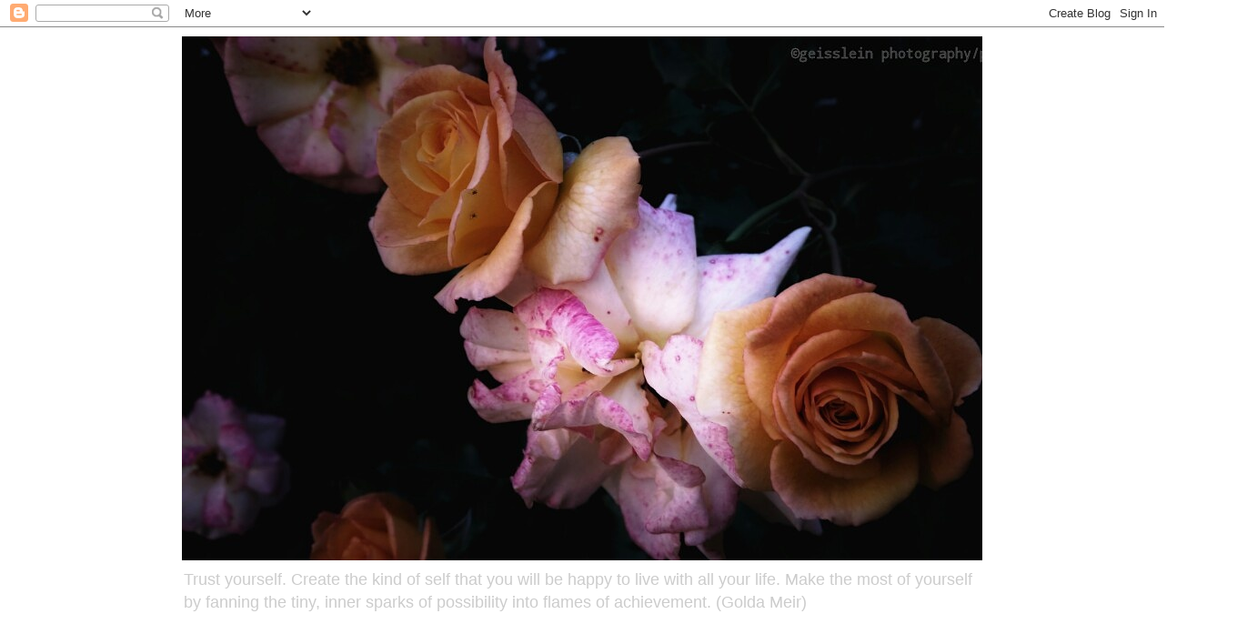

--- FILE ---
content_type: text/html; charset=UTF-8
request_url: https://creative-geisslein.blogspot.com/2012/06/have-fun.html
body_size: 52732
content:
<!DOCTYPE html>
<html class='v2' dir='ltr' lang='de'>
<head>
<link href='https://www.blogger.com/static/v1/widgets/4128112664-css_bundle_v2.css' rel='stylesheet' type='text/css'/>
<meta content='width=1100' name='viewport'/>
<meta content='text/html; charset=UTF-8' http-equiv='Content-Type'/>
<meta content='blogger' name='generator'/>
<link href='https://creative-geisslein.blogspot.com/favicon.ico' rel='icon' type='image/x-icon'/>
<link href='http://creative-geisslein.blogspot.com/2012/06/have-fun.html' rel='canonical'/>
<link rel="alternate" type="application/atom+xml" title="geisslein - Atom" href="https://creative-geisslein.blogspot.com/feeds/posts/default" />
<link rel="alternate" type="application/rss+xml" title="geisslein - RSS" href="https://creative-geisslein.blogspot.com/feeds/posts/default?alt=rss" />
<link rel="service.post" type="application/atom+xml" title="geisslein - Atom" href="https://www.blogger.com/feeds/2416004683182933244/posts/default" />

<link rel="alternate" type="application/atom+xml" title="geisslein - Atom" href="https://creative-geisslein.blogspot.com/feeds/7492484136682191183/comments/default" />
<!--Can't find substitution for tag [blog.ieCssRetrofitLinks]-->
<link href='https://blogger.googleusercontent.com/img/b/R29vZ2xl/AVvXsEhR3V-e8YEMmuzySLnihyDKEea4XV8ZDYEjqJBadIcjFYtupPr24cnptTXvusgQSTdxJkvWmQVvBQIzj9o_10es98-A4fOlLpvKCoCdD4RNRsdA9BzpRQlxPqgum3-_a7NlPZ87DUzv3i3w/s400/fun.jpg' rel='image_src'/>
<meta content='http://creative-geisslein.blogspot.com/2012/06/have-fun.html' property='og:url'/>
<meta content='Have fun.' property='og:title'/>
<meta content='   Found this cuuuute pic via Instagram .   And I wish you a very funny day today -   filled with a lot of hugs and kisses.' property='og:description'/>
<meta content='https://blogger.googleusercontent.com/img/b/R29vZ2xl/AVvXsEhR3V-e8YEMmuzySLnihyDKEea4XV8ZDYEjqJBadIcjFYtupPr24cnptTXvusgQSTdxJkvWmQVvBQIzj9o_10es98-A4fOlLpvKCoCdD4RNRsdA9BzpRQlxPqgum3-_a7NlPZ87DUzv3i3w/w1200-h630-p-k-no-nu/fun.jpg' property='og:image'/>
<title>geisslein: Have fun.</title>
<style type='text/css'>@font-face{font-family:'Allerta Stencil';font-style:normal;font-weight:400;font-display:swap;src:url(//fonts.gstatic.com/s/allertastencil/v24/HTx0L209KT-LmIE9N7OR6eiycOe1_Db29XP-vA.woff2)format('woff2');unicode-range:U+0000-00FF,U+0131,U+0152-0153,U+02BB-02BC,U+02C6,U+02DA,U+02DC,U+0304,U+0308,U+0329,U+2000-206F,U+20AC,U+2122,U+2191,U+2193,U+2212,U+2215,U+FEFF,U+FFFD;}</style>
<style id='page-skin-1' type='text/css'><!--
/*
-----------------------------------------------
Blogger Template Style
Name:     Simple
Designer: Blogger
URL:      www.blogger.com
----------------------------------------------- */
/* Content
----------------------------------------------- */
body {
font: normal normal 12px 'Trebuchet MS', Trebuchet, Verdana, sans-serif;
color: #666666;
background: #ffffff none repeat scroll top left;
padding: 0 0 0 0;
}
html body .region-inner {
min-width: 0;
max-width: 100%;
width: auto;
}
h2 {
font-size: 22px;
}
a:link {
text-decoration:none;
color: #2288bb;
}
a:visited {
text-decoration:none;
color: #888888;
}
a:hover {
text-decoration:underline;
color: #33aaff;
}
.body-fauxcolumn-outer .fauxcolumn-inner {
background: transparent none repeat scroll top left;
_background-image: none;
}
.body-fauxcolumn-outer .cap-top {
position: absolute;
z-index: 1;
height: 400px;
width: 100%;
}
.body-fauxcolumn-outer .cap-top .cap-left {
width: 100%;
background: transparent none repeat-x scroll top left;
_background-image: none;
}
.content-outer {
-moz-box-shadow: 0 0 0 rgba(0, 0, 0, .15);
-webkit-box-shadow: 0 0 0 rgba(0, 0, 0, .15);
-goog-ms-box-shadow: 0 0 0 #333333;
box-shadow: 0 0 0 rgba(0, 0, 0, .15);
margin-bottom: 1px;
}
.content-inner {
padding: 10px 40px;
}
.content-inner {
background-color: #ffffff;
}
/* Header
----------------------------------------------- */
.header-outer {
background: transparent none repeat-x scroll 0 -400px;
_background-image: none;
}
.Header h1 {
font: normal normal 40px Allerta Stencil;
color: #000000;
text-shadow: 0 0 0 rgba(0, 0, 0, .2);
}
.Header h1 a {
color: #000000;
}
.Header .description {
font-size: 18px;
color: #cccccc;
}
.header-inner .Header .titlewrapper {
padding: 22px 0;
}
.header-inner .Header .descriptionwrapper {
padding: 0 0;
}
/* Tabs
----------------------------------------------- */
.tabs-inner .section:first-child {
border-top: 0 solid #dddddd;
}
.tabs-inner .section:first-child ul {
margin-top: -1px;
border-top: 1px solid #dddddd;
border-left: 1px solid #dddddd;
border-right: 1px solid #dddddd;
}
.tabs-inner .widget ul {
background: transparent none repeat-x scroll 0 -800px;
_background-image: none;
border-bottom: 1px solid #dddddd;
margin-top: 0;
margin-left: -30px;
margin-right: -30px;
}
.tabs-inner .widget li a {
display: inline-block;
padding: .6em 1em;
font: normal normal 12px 'Trebuchet MS', Trebuchet, Verdana, sans-serif;
color: #000000;
border-left: 1px solid #ffffff;
border-right: 1px solid #dddddd;
}
.tabs-inner .widget li:first-child a {
border-left: none;
}
.tabs-inner .widget li.selected a, .tabs-inner .widget li a:hover {
color: #000000;
background-color: #eeeeee;
text-decoration: none;
}
/* Columns
----------------------------------------------- */
.main-outer {
border-top: 0 solid transparent;
}
.fauxcolumn-left-outer .fauxcolumn-inner {
border-right: 1px solid transparent;
}
.fauxcolumn-right-outer .fauxcolumn-inner {
border-left: 1px solid transparent;
}
/* Headings
----------------------------------------------- */
div.widget > h2,
div.widget h2.title {
margin: 0 0 1em 0;
font: normal bold 11px 'Trebuchet MS',Trebuchet,Verdana,sans-serif;
color: #000000;
}
/* Widgets
----------------------------------------------- */
.widget .zippy {
color: #999999;
text-shadow: 2px 2px 1px rgba(0, 0, 0, .1);
}
.widget .popular-posts ul {
list-style: none;
}
/* Posts
----------------------------------------------- */
h2.date-header {
font: normal bold 11px Arial, Tahoma, Helvetica, FreeSans, sans-serif;
}
.date-header span {
background-color: #bbbbbb;
color: #ffffff;
padding: 0.4em;
letter-spacing: 3px;
margin: inherit;
}
.main-inner {
padding-top: 35px;
padding-bottom: 65px;
}
.main-inner .column-center-inner {
padding: 0 0;
}
.main-inner .column-center-inner .section {
margin: 0 1em;
}
.post {
margin: 0 0 45px 0;
}
h3.post-title, .comments h4 {
font: normal normal 22px 'Trebuchet MS',Trebuchet,Verdana,sans-serif;
margin: .75em 0 0;
}
.post-body {
font-size: 110%;
line-height: 1.4;
position: relative;
}
.post-body img, .post-body .tr-caption-container, .Profile img, .Image img,
.BlogList .item-thumbnail img {
padding: 2px;
background: #ffffff;
border: 1px solid #eeeeee;
-moz-box-shadow: 1px 1px 5px rgba(0, 0, 0, .1);
-webkit-box-shadow: 1px 1px 5px rgba(0, 0, 0, .1);
box-shadow: 1px 1px 5px rgba(0, 0, 0, .1);
}
.post-body img, .post-body .tr-caption-container {
padding: 5px;
}
.post-body .tr-caption-container {
color: #666666;
}
.post-body .tr-caption-container img {
padding: 0;
background: transparent;
border: none;
-moz-box-shadow: 0 0 0 rgba(0, 0, 0, .1);
-webkit-box-shadow: 0 0 0 rgba(0, 0, 0, .1);
box-shadow: 0 0 0 rgba(0, 0, 0, .1);
}
.post-header {
margin: 0 0 1.5em;
line-height: 1.6;
font-size: 90%;
}
.post-footer {
margin: 20px -2px 0;
padding: 5px 10px;
color: #666666;
background-color: #eeeeee;
border-bottom: 1px solid #eeeeee;
line-height: 1.6;
font-size: 90%;
}
#comments .comment-author {
padding-top: 1.5em;
border-top: 1px solid transparent;
background-position: 0 1.5em;
}
#comments .comment-author:first-child {
padding-top: 0;
border-top: none;
}
.avatar-image-container {
margin: .2em 0 0;
}
#comments .avatar-image-container img {
border: 1px solid #eeeeee;
}
/* Comments
----------------------------------------------- */
.comments .comments-content .icon.blog-author {
background-repeat: no-repeat;
background-image: url([data-uri]);
}
.comments .comments-content .loadmore a {
border-top: 1px solid #999999;
border-bottom: 1px solid #999999;
}
.comments .comment-thread.inline-thread {
background-color: #eeeeee;
}
.comments .continue {
border-top: 2px solid #999999;
}
/* Accents
---------------------------------------------- */
.section-columns td.columns-cell {
border-left: 1px solid transparent;
}
.blog-pager {
background: transparent url(https://resources.blogblog.com/blogblog/data/1kt/simple/paging_dot.png) repeat-x scroll top center;
}
.blog-pager-older-link, .home-link,
.blog-pager-newer-link {
background-color: #ffffff;
padding: 5px;
}
.footer-outer {
border-top: 1px dashed #bbbbbb;
}
/* Mobile
----------------------------------------------- */
body.mobile  {
background-size: auto;
}
.mobile .body-fauxcolumn-outer {
background: transparent none repeat scroll top left;
}
.mobile .body-fauxcolumn-outer .cap-top {
background-size: 100% auto;
}
.mobile .content-outer {
-webkit-box-shadow: 0 0 3px rgba(0, 0, 0, .15);
box-shadow: 0 0 3px rgba(0, 0, 0, .15);
}
.mobile .tabs-inner .widget ul {
margin-left: 0;
margin-right: 0;
}
.mobile .post {
margin: 0;
}
.mobile .main-inner .column-center-inner .section {
margin: 0;
}
.mobile .date-header span {
padding: 0.1em 10px;
margin: 0 -10px;
}
.mobile h3.post-title {
margin: 0;
}
.mobile .blog-pager {
background: transparent none no-repeat scroll top center;
}
.mobile .footer-outer {
border-top: none;
}
.mobile .main-inner, .mobile .footer-inner {
background-color: #ffffff;
}
.mobile-index-contents {
color: #666666;
}
.mobile-link-button {
background-color: #2288bb;
}
.mobile-link-button a:link, .mobile-link-button a:visited {
color: #ffffff;
}
.mobile .tabs-inner .section:first-child {
border-top: none;
}
.mobile .tabs-inner .PageList .widget-content {
background-color: #eeeeee;
color: #000000;
border-top: 1px solid #dddddd;
border-bottom: 1px solid #dddddd;
}
.mobile .tabs-inner .PageList .widget-content .pagelist-arrow {
border-left: 1px solid #dddddd;
}

--></style>
<style id='template-skin-1' type='text/css'><!--
body {
min-width: 960px;
}
.content-outer, .content-fauxcolumn-outer, .region-inner {
min-width: 960px;
max-width: 960px;
_width: 960px;
}
.main-inner .columns {
padding-left: 0;
padding-right: 310px;
}
.main-inner .fauxcolumn-center-outer {
left: 0;
right: 310px;
/* IE6 does not respect left and right together */
_width: expression(this.parentNode.offsetWidth -
parseInt("0") -
parseInt("310px") + 'px');
}
.main-inner .fauxcolumn-left-outer {
width: 0;
}
.main-inner .fauxcolumn-right-outer {
width: 310px;
}
.main-inner .column-left-outer {
width: 0;
right: 100%;
margin-left: -0;
}
.main-inner .column-right-outer {
width: 310px;
margin-right: -310px;
}
#layout {
min-width: 0;
}
#layout .content-outer {
min-width: 0;
width: 800px;
}
#layout .region-inner {
min-width: 0;
width: auto;
}
body#layout div.add_widget {
padding: 8px;
}
body#layout div.add_widget a {
margin-left: 32px;
}
--></style>
<link href='https://www.blogger.com/dyn-css/authorization.css?targetBlogID=2416004683182933244&amp;zx=643d383d-70a8-48f3-bf38-e10061a2c528' media='none' onload='if(media!=&#39;all&#39;)media=&#39;all&#39;' rel='stylesheet'/><noscript><link href='https://www.blogger.com/dyn-css/authorization.css?targetBlogID=2416004683182933244&amp;zx=643d383d-70a8-48f3-bf38-e10061a2c528' rel='stylesheet'/></noscript>
<meta name='google-adsense-platform-account' content='ca-host-pub-1556223355139109'/>
<meta name='google-adsense-platform-domain' content='blogspot.com'/>

<!-- data-ad-client=ca-pub-7326622406524212 -->

</head>
<body class='loading variant-simplysimple'>
<div class='navbar section' id='navbar' name='Navbar'><div class='widget Navbar' data-version='1' id='Navbar1'><script type="text/javascript">
    function setAttributeOnload(object, attribute, val) {
      if(window.addEventListener) {
        window.addEventListener('load',
          function(){ object[attribute] = val; }, false);
      } else {
        window.attachEvent('onload', function(){ object[attribute] = val; });
      }
    }
  </script>
<div id="navbar-iframe-container"></div>
<script type="text/javascript" src="https://apis.google.com/js/platform.js"></script>
<script type="text/javascript">
      gapi.load("gapi.iframes:gapi.iframes.style.bubble", function() {
        if (gapi.iframes && gapi.iframes.getContext) {
          gapi.iframes.getContext().openChild({
              url: 'https://www.blogger.com/navbar/2416004683182933244?po\x3d7492484136682191183\x26origin\x3dhttps://creative-geisslein.blogspot.com',
              where: document.getElementById("navbar-iframe-container"),
              id: "navbar-iframe"
          });
        }
      });
    </script><script type="text/javascript">
(function() {
var script = document.createElement('script');
script.type = 'text/javascript';
script.src = '//pagead2.googlesyndication.com/pagead/js/google_top_exp.js';
var head = document.getElementsByTagName('head')[0];
if (head) {
head.appendChild(script);
}})();
</script>
</div></div>
<div class='body-fauxcolumns'>
<div class='fauxcolumn-outer body-fauxcolumn-outer'>
<div class='cap-top'>
<div class='cap-left'></div>
<div class='cap-right'></div>
</div>
<div class='fauxborder-left'>
<div class='fauxborder-right'></div>
<div class='fauxcolumn-inner'>
</div>
</div>
<div class='cap-bottom'>
<div class='cap-left'></div>
<div class='cap-right'></div>
</div>
</div>
</div>
<div class='content'>
<div class='content-fauxcolumns'>
<div class='fauxcolumn-outer content-fauxcolumn-outer'>
<div class='cap-top'>
<div class='cap-left'></div>
<div class='cap-right'></div>
</div>
<div class='fauxborder-left'>
<div class='fauxborder-right'></div>
<div class='fauxcolumn-inner'>
</div>
</div>
<div class='cap-bottom'>
<div class='cap-left'></div>
<div class='cap-right'></div>
</div>
</div>
</div>
<div class='content-outer'>
<div class='content-cap-top cap-top'>
<div class='cap-left'></div>
<div class='cap-right'></div>
</div>
<div class='fauxborder-left content-fauxborder-left'>
<div class='fauxborder-right content-fauxborder-right'></div>
<div class='content-inner'>
<header>
<div class='header-outer'>
<div class='header-cap-top cap-top'>
<div class='cap-left'></div>
<div class='cap-right'></div>
</div>
<div class='fauxborder-left header-fauxborder-left'>
<div class='fauxborder-right header-fauxborder-right'></div>
<div class='region-inner header-inner'>
<div class='header section' id='header' name='Header'><div class='widget Header' data-version='1' id='Header1'>
<div id='header-inner'>
<a href='https://creative-geisslein.blogspot.com/' style='display: block'>
<img alt='geisslein' height='576px; ' id='Header1_headerimg' src='https://blogger.googleusercontent.com/img/b/R29vZ2xl/AVvXsEj6fc0WdXKcxmHfgvWbrPdOL9jSVQSF2BN7ERuptIMPqDLVr14VseKxyv65NwtqoOLtkktaGfiRFdIIhBmkimksQ2SpYlbSNlwcNQbAhwLRI6H0RYy5Q-mP9guXJFiTnNPg4FuS-uMq1NsU/s1600/IMG_20161009_113113.jpg' style='display: block' width='1023px; '/>
</a>
<div class='descriptionwrapper'>
<p class='description'><span>Trust yourself. Create the kind of self that you will be happy to live with all your life. Make the most of yourself by fanning the tiny, inner sparks of possibility into flames of achievement. (Golda Meir)</span></p>
</div>
</div>
</div></div>
</div>
</div>
<div class='header-cap-bottom cap-bottom'>
<div class='cap-left'></div>
<div class='cap-right'></div>
</div>
</div>
</header>
<div class='tabs-outer'>
<div class='tabs-cap-top cap-top'>
<div class='cap-left'></div>
<div class='cap-right'></div>
</div>
<div class='fauxborder-left tabs-fauxborder-left'>
<div class='fauxborder-right tabs-fauxborder-right'></div>
<div class='region-inner tabs-inner'>
<div class='tabs no-items section' id='crosscol' name='Spaltenübergreifend'></div>
<div class='tabs no-items section' id='crosscol-overflow' name='Cross-Column 2'></div>
</div>
</div>
<div class='tabs-cap-bottom cap-bottom'>
<div class='cap-left'></div>
<div class='cap-right'></div>
</div>
</div>
<div class='main-outer'>
<div class='main-cap-top cap-top'>
<div class='cap-left'></div>
<div class='cap-right'></div>
</div>
<div class='fauxborder-left main-fauxborder-left'>
<div class='fauxborder-right main-fauxborder-right'></div>
<div class='region-inner main-inner'>
<div class='columns fauxcolumns'>
<div class='fauxcolumn-outer fauxcolumn-center-outer'>
<div class='cap-top'>
<div class='cap-left'></div>
<div class='cap-right'></div>
</div>
<div class='fauxborder-left'>
<div class='fauxborder-right'></div>
<div class='fauxcolumn-inner'>
</div>
</div>
<div class='cap-bottom'>
<div class='cap-left'></div>
<div class='cap-right'></div>
</div>
</div>
<div class='fauxcolumn-outer fauxcolumn-left-outer'>
<div class='cap-top'>
<div class='cap-left'></div>
<div class='cap-right'></div>
</div>
<div class='fauxborder-left'>
<div class='fauxborder-right'></div>
<div class='fauxcolumn-inner'>
</div>
</div>
<div class='cap-bottom'>
<div class='cap-left'></div>
<div class='cap-right'></div>
</div>
</div>
<div class='fauxcolumn-outer fauxcolumn-right-outer'>
<div class='cap-top'>
<div class='cap-left'></div>
<div class='cap-right'></div>
</div>
<div class='fauxborder-left'>
<div class='fauxborder-right'></div>
<div class='fauxcolumn-inner'>
</div>
</div>
<div class='cap-bottom'>
<div class='cap-left'></div>
<div class='cap-right'></div>
</div>
</div>
<!-- corrects IE6 width calculation -->
<div class='columns-inner'>
<div class='column-center-outer'>
<div class='column-center-inner'>
<div class='main section' id='main' name='Hauptbereich'><div class='widget Blog' data-version='1' id='Blog1'>
<div class='blog-posts hfeed'>

          <div class="date-outer">
        
<h2 class='date-header'><span>Freitag, 15. Juni 2012</span></h2>

          <div class="date-posts">
        
<div class='post-outer'>
<div class='post hentry uncustomized-post-template' itemprop='blogPost' itemscope='itemscope' itemtype='http://schema.org/BlogPosting'>
<meta content='https://blogger.googleusercontent.com/img/b/R29vZ2xl/AVvXsEhR3V-e8YEMmuzySLnihyDKEea4XV8ZDYEjqJBadIcjFYtupPr24cnptTXvusgQSTdxJkvWmQVvBQIzj9o_10es98-A4fOlLpvKCoCdD4RNRsdA9BzpRQlxPqgum3-_a7NlPZ87DUzv3i3w/s400/fun.jpg' itemprop='image_url'/>
<meta content='2416004683182933244' itemprop='blogId'/>
<meta content='7492484136682191183' itemprop='postId'/>
<a name='7492484136682191183'></a>
<h3 class='post-title entry-title' itemprop='name'>
Have fun.
</h3>
<div class='post-header'>
<div class='post-header-line-1'></div>
</div>
<div class='post-body entry-content' id='post-body-7492484136682191183' itemprop='description articleBody'>
<div class="separator" style="clear: both; text-align: center;">
<a href="https://blogger.googleusercontent.com/img/b/R29vZ2xl/AVvXsEhR3V-e8YEMmuzySLnihyDKEea4XV8ZDYEjqJBadIcjFYtupPr24cnptTXvusgQSTdxJkvWmQVvBQIzj9o_10es98-A4fOlLpvKCoCdD4RNRsdA9BzpRQlxPqgum3-_a7NlPZ87DUzv3i3w/s1600/fun.jpg" imageanchor="1" style="margin-left: 1em; margin-right: 1em;"><img border="0" height="400" src="https://blogger.googleusercontent.com/img/b/R29vZ2xl/AVvXsEhR3V-e8YEMmuzySLnihyDKEea4XV8ZDYEjqJBadIcjFYtupPr24cnptTXvusgQSTdxJkvWmQVvBQIzj9o_10es98-A4fOlLpvKCoCdD4RNRsdA9BzpRQlxPqgum3-_a7NlPZ87DUzv3i3w/s400/fun.jpg" width="400" /></a></div>
<div class="separator" style="clear: both; text-align: center;">
Found this cuuuute pic via <a href="http://web.stagram.com/n/peaceloveandbeer/?npk=167893224265477096_28255633" target="_blank">Instagram</a>.</div>
<div class="separator" style="clear: both; text-align: center;">
And I wish you a very funny day today -</div>
<div class="separator" style="clear: both; text-align: center;">
filled with a lot of hugs and kisses.</div>
<div style='clear: both;'></div>
</div>
<div class='post-footer'>
<div class='post-footer-line post-footer-line-1'>
<span class='post-author vcard'>
</span>
<span class='post-timestamp'>
um
<meta content='http://creative-geisslein.blogspot.com/2012/06/have-fun.html' itemprop='url'/>
<a class='timestamp-link' href='https://creative-geisslein.blogspot.com/2012/06/have-fun.html' rel='bookmark' title='permanent link'><abbr class='published' itemprop='datePublished' title='2012-06-15T09:31:00+02:00'>Juni 15, 2012</abbr></a>
</span>
<span class='post-comment-link'>
</span>
<span class='post-icons'>
<span class='item-action'>
<a href='https://www.blogger.com/email-post/2416004683182933244/7492484136682191183' title='Post per E-Mail senden'>
<img alt='' class='icon-action' height='13' src='https://resources.blogblog.com/img/icon18_email.gif' width='18'/>
</a>
</span>
<span class='item-control blog-admin pid-818260734'>
<a href='https://www.blogger.com/post-edit.g?blogID=2416004683182933244&postID=7492484136682191183&from=pencil' title='Post bearbeiten'>
<img alt='' class='icon-action' height='18' src='https://resources.blogblog.com/img/icon18_edit_allbkg.gif' width='18'/>
</a>
</span>
</span>
<div class='post-share-buttons goog-inline-block'>
<a class='goog-inline-block share-button sb-email' href='https://www.blogger.com/share-post.g?blogID=2416004683182933244&postID=7492484136682191183&target=email' target='_blank' title='Diesen Post per E-Mail versenden'><span class='share-button-link-text'>Diesen Post per E-Mail versenden</span></a><a class='goog-inline-block share-button sb-blog' href='https://www.blogger.com/share-post.g?blogID=2416004683182933244&postID=7492484136682191183&target=blog' onclick='window.open(this.href, "_blank", "height=270,width=475"); return false;' target='_blank' title='BlogThis!'><span class='share-button-link-text'>BlogThis!</span></a><a class='goog-inline-block share-button sb-twitter' href='https://www.blogger.com/share-post.g?blogID=2416004683182933244&postID=7492484136682191183&target=twitter' target='_blank' title='Auf X teilen'><span class='share-button-link-text'>Auf X teilen</span></a><a class='goog-inline-block share-button sb-facebook' href='https://www.blogger.com/share-post.g?blogID=2416004683182933244&postID=7492484136682191183&target=facebook' onclick='window.open(this.href, "_blank", "height=430,width=640"); return false;' target='_blank' title='In Facebook freigeben'><span class='share-button-link-text'>In Facebook freigeben</span></a><a class='goog-inline-block share-button sb-pinterest' href='https://www.blogger.com/share-post.g?blogID=2416004683182933244&postID=7492484136682191183&target=pinterest' target='_blank' title='Auf Pinterest teilen'><span class='share-button-link-text'>Auf Pinterest teilen</span></a>
</div>
</div>
<div class='post-footer-line post-footer-line-2'>
<span class='post-labels'>
</span>
</div>
<div class='post-footer-line post-footer-line-3'>
<span class='post-location'>
</span>
</div>
</div>
</div>
<div class='comments' id='comments'>
<a name='comments'></a>
<h4>1 Kommentar:</h4>
<div id='Blog1_comments-block-wrapper'>
<dl class='avatar-comment-indent' id='comments-block'>
<dt class='comment-author ' id='c1799948933042820295'>
<a name='c1799948933042820295'></a>
<div class="avatar-image-container vcard"><span dir="ltr"><a href="https://www.blogger.com/profile/06726171914476074115" target="" rel="nofollow" onclick="" class="avatar-hovercard" id="av-1799948933042820295-06726171914476074115"><img src="https://resources.blogblog.com/img/blank.gif" width="35" height="35" class="delayLoad" style="display: none;" longdesc="//blogger.googleusercontent.com/img/b/R29vZ2xl/AVvXsEhG505cjv3Km1bB8oQOiYh-iU0CfiCv31iAEeqV1QE8FVE2dA8GaffkbyVzPoJa85Fp9q_Uy0HP3Igbx74q_LlDsITfMzKSamgpqvvPO2v8KukrXx30Uu9d2uDB-U_XEQ/s45-c/etsy.jpg" alt="" title="elena nuez">

<noscript><img src="//blogger.googleusercontent.com/img/b/R29vZ2xl/AVvXsEhG505cjv3Km1bB8oQOiYh-iU0CfiCv31iAEeqV1QE8FVE2dA8GaffkbyVzPoJa85Fp9q_Uy0HP3Igbx74q_LlDsITfMzKSamgpqvvPO2v8KukrXx30Uu9d2uDB-U_XEQ/s45-c/etsy.jpg" width="35" height="35" class="photo" alt=""></noscript></a></span></div>
<a href='https://www.blogger.com/profile/06726171914476074115' rel='nofollow'>elena nuez</a>
hat gesagt&#8230;
</dt>
<dd class='comment-body' id='Blog1_cmt-1799948933042820295'>
<p>
lovely!!!<br />have a nice weekend,<br />elena
</p>
</dd>
<dd class='comment-footer'>
<span class='comment-timestamp'>
<a href='https://creative-geisslein.blogspot.com/2012/06/have-fun.html?showComment=1339755821452#c1799948933042820295' title='comment permalink'>
15. Juni 2012 um 12:23
</a>
<span class='item-control blog-admin pid-406105013'>
<a class='comment-delete' href='https://www.blogger.com/comment/delete/2416004683182933244/1799948933042820295' title='Kommentar löschen'>
<img src='https://resources.blogblog.com/img/icon_delete13.gif'/>
</a>
</span>
</span>
</dd>
</dl>
</div>
<p class='comment-footer'>
<a href='https://www.blogger.com/comment/fullpage/post/2416004683182933244/7492484136682191183' onclick='javascript:window.open(this.href, "bloggerPopup", "toolbar=0,location=0,statusbar=1,menubar=0,scrollbars=yes,width=640,height=500"); return false;'>Kommentar veröffentlichen</a>
</p>
</div>
</div>

        </div></div>
      
</div>
<div class='blog-pager' id='blog-pager'>
<span id='blog-pager-newer-link'>
<a class='blog-pager-newer-link' href='https://creative-geisslein.blogspot.com/2012/06/cute_15.html' id='Blog1_blog-pager-newer-link' title='Neuerer Post'>Neuerer Post</a>
</span>
<span id='blog-pager-older-link'>
<a class='blog-pager-older-link' href='https://creative-geisslein.blogspot.com/2012/06/i-really-deeply-believe-that-dreams-do.html' id='Blog1_blog-pager-older-link' title='Älterer Post'>Älterer Post</a>
</span>
<a class='home-link' href='https://creative-geisslein.blogspot.com/'>Startseite</a>
</div>
<div class='clear'></div>
<div class='post-feeds'>
<div class='feed-links'>
Abonnieren
<a class='feed-link' href='https://creative-geisslein.blogspot.com/feeds/7492484136682191183/comments/default' target='_blank' type='application/atom+xml'>Kommentare zum Post (Atom)</a>
</div>
</div>
</div><div class='widget FeaturedPost' data-version='1' id='FeaturedPost1'>
<div class='post-summary'>
<h3><a href='https://creative-geisslein.blogspot.com/2017/03/purple-velvet.html'>purple velvet.</a></h3>
<p>
     &#160;   &#160;   &#160; &#160;   via Pinterest.   I am so so so in love with purple velvet.   Have a lovely Wednesday today!   xo  
</p>
<img class='image' src='https://blogger.googleusercontent.com/img/b/R29vZ2xl/AVvXsEjaLVhAN84CfXIpGfSAPW-_4CP_KOA5m7gJu_H_7dqhStaJn3zi8ZIovkOCHwaiFyR6ppCB77klbmcXqw3Otm-qOm2jaESO90MMtyzofNRDPlARPeLfjedRP92ha5e4w72K_Gf-pnnzIhw5/s400/tumblr_mhp621ye401qbfptfo1_500.jpg'/>
</div>
<style type='text/css'>
    .image {
      width: 100%;
    }
  </style>
<div class='clear'></div>
</div>
<div class='widget PopularPosts' data-version='1' id='PopularPosts1'>
<div class='widget-content popular-posts'>
<ul>
<li>
<div class='item-content'>
<div class='item-thumbnail'>
<a href='https://creative-geisslein.blogspot.com/2017/03/after-all-these-years-journey-mv.html' target='_blank'>
<img alt='' border='0' src='https://lh3.googleusercontent.com/blogger_img_proxy/AEn0k_uv6846vtdZrd-3GhHairWBP0tOdetohlbilPiYgZn5pbYGPglksgC9PfOkFYtfR8iV5y2rnI1pUfS9m9eOQn9tFN7A12rrI2OKrnQkViNqCjBj=w72-h72-n-k-no-nu'/>
</a>
</div>
<div class='item-title'><a href='https://creative-geisslein.blogspot.com/2017/03/after-all-these-years-journey-mv.html'>After All These Years - Journey (MV)</a></div>
<div class='item-snippet'>
</div>
</div>
<div style='clear: both;'></div>
</li>
<li>
<div class='item-content'>
<div class='item-title'><a href='https://creative-geisslein.blogspot.com/2011/05/one-of-cutest-videos-ive-ever-seen.html'>one of the cutest videos I&#180;ve ever seen...</a></div>
<div class='item-snippet'> Max, Margaux, &amp; The Marvelows  from Shark Pig  on Vimeo .   Found via the lovely lovely blog: Lottilou .  Watch and enjoy this piece of...</div>
</div>
<div style='clear: both;'></div>
</li>
</ul>
<div class='clear'></div>
</div>
</div></div>
</div>
</div>
<div class='column-left-outer'>
<div class='column-left-inner'>
<aside>
</aside>
</div>
</div>
<div class='column-right-outer'>
<div class='column-right-inner'>
<aside>
<div class='sidebar section' id='sidebar-right-1'><div class='widget BlogSearch' data-version='1' id='BlogSearch1'>
<h2 class='title'>Dieses Blog durchsuchen</h2>
<div class='widget-content'>
<div id='BlogSearch1_form'>
<form action='https://creative-geisslein.blogspot.com/search' class='gsc-search-box' target='_top'>
<table cellpadding='0' cellspacing='0' class='gsc-search-box'>
<tbody>
<tr>
<td class='gsc-input'>
<input autocomplete='off' class='gsc-input' name='q' size='10' title='search' type='text' value=''/>
</td>
<td class='gsc-search-button'>
<input class='gsc-search-button' title='search' type='submit' value='Suchen'/>
</td>
</tr>
</tbody>
</table>
</form>
</div>
</div>
<div class='clear'></div>
</div><div class='widget PageList' data-version='1' id='PageList1'>
<h2>Seiten</h2>
<div class='widget-content'>
<ul>
<li>
<a href='https://creative-geisslein.blogspot.com/'>Startseite</a>
</li>
</ul>
<div class='clear'></div>
</div>
</div><div class='widget Profile' data-version='1' id='Profile1'>
<h2>Me</h2>
<div class='widget-content'>
<a href='https://www.blogger.com/profile/08493247622424123069'><img alt='Mein Bild' class='profile-img' height='76' src='//2.bp.blogspot.com/_BJL_Mu8W7q0/TAOlGNHUyWI/AAAAAAAAEQc/faMQjIlTKdU/S220-s76/Clivi+u.ich.jpg' width='76'/></a>
<dl class='profile-datablock'>
<dt class='profile-data'>
<a class='profile-name-link g-profile' href='https://www.blogger.com/profile/08493247622424123069' rel='author' style='background-image: url(//www.blogger.com/img/logo-16.png);'>
Geisslein
</a>
</dt>
</dl>
<a class='profile-link' href='https://www.blogger.com/profile/08493247622424123069' rel='author'>Mein Profil vollständig anzeigen</a>
<div class='clear'></div>
</div>
</div><div class='widget BlogArchive' data-version='1' id='BlogArchive1'>
<h2>My own Blog-Archiv</h2>
<div class='widget-content'>
<div id='ArchiveList'>
<div id='BlogArchive1_ArchiveList'>
<select id='BlogArchive1_ArchiveMenu'>
<option value=''>My own Blog-Archiv</option>
<option value='https://creative-geisslein.blogspot.com/2017_03_22_archive.html'>März 22 (1)</option>
<option value='https://creative-geisslein.blogspot.com/2017_03_17_archive.html'>März 17 (1)</option>
<option value='https://creative-geisslein.blogspot.com/2017_03_07_archive.html'>März 07 (1)</option>
<option value='https://creative-geisslein.blogspot.com/2017_03_06_archive.html'>März 06 (1)</option>
<option value='https://creative-geisslein.blogspot.com/2017_02_07_archive.html'>Feb. 07 (1)</option>
<option value='https://creative-geisslein.blogspot.com/2017_02_06_archive.html'>Feb. 06 (1)</option>
<option value='https://creative-geisslein.blogspot.com/2017_01_30_archive.html'>Jan. 30 (1)</option>
<option value='https://creative-geisslein.blogspot.com/2017_01_25_archive.html'>Jan. 25 (1)</option>
<option value='https://creative-geisslein.blogspot.com/2017_01_24_archive.html'>Jan. 24 (1)</option>
<option value='https://creative-geisslein.blogspot.com/2017_01_11_archive.html'>Jan. 11 (1)</option>
<option value='https://creative-geisslein.blogspot.com/2017_01_09_archive.html'>Jan. 09 (1)</option>
<option value='https://creative-geisslein.blogspot.com/2017_01_04_archive.html'>Jan. 04 (3)</option>
<option value='https://creative-geisslein.blogspot.com/2016_12_22_archive.html'>Dez. 22 (1)</option>
<option value='https://creative-geisslein.blogspot.com/2016_12_21_archive.html'>Dez. 21 (2)</option>
<option value='https://creative-geisslein.blogspot.com/2016_12_20_archive.html'>Dez. 20 (1)</option>
<option value='https://creative-geisslein.blogspot.com/2016_12_19_archive.html'>Dez. 19 (1)</option>
<option value='https://creative-geisslein.blogspot.com/2016_12_16_archive.html'>Dez. 16 (2)</option>
<option value='https://creative-geisslein.blogspot.com/2016_12_09_archive.html'>Dez. 09 (1)</option>
<option value='https://creative-geisslein.blogspot.com/2016_12_06_archive.html'>Dez. 06 (2)</option>
<option value='https://creative-geisslein.blogspot.com/2016_11_29_archive.html'>Nov. 29 (1)</option>
<option value='https://creative-geisslein.blogspot.com/2016_11_25_archive.html'>Nov. 25 (1)</option>
<option value='https://creative-geisslein.blogspot.com/2016_11_17_archive.html'>Nov. 17 (1)</option>
<option value='https://creative-geisslein.blogspot.com/2016_11_16_archive.html'>Nov. 16 (1)</option>
<option value='https://creative-geisslein.blogspot.com/2016_11_07_archive.html'>Nov. 07 (3)</option>
<option value='https://creative-geisslein.blogspot.com/2016_11_02_archive.html'>Nov. 02 (2)</option>
<option value='https://creative-geisslein.blogspot.com/2016_10_05_archive.html'>Okt. 05 (1)</option>
<option value='https://creative-geisslein.blogspot.com/2016_10_04_archive.html'>Okt. 04 (1)</option>
<option value='https://creative-geisslein.blogspot.com/2016_09_28_archive.html'>Sept. 28 (2)</option>
<option value='https://creative-geisslein.blogspot.com/2016_08_30_archive.html'>Aug. 30 (2)</option>
<option value='https://creative-geisslein.blogspot.com/2016_08_25_archive.html'>Aug. 25 (1)</option>
<option value='https://creative-geisslein.blogspot.com/2016_08_24_archive.html'>Aug. 24 (1)</option>
<option value='https://creative-geisslein.blogspot.com/2016_08_22_archive.html'>Aug. 22 (1)</option>
<option value='https://creative-geisslein.blogspot.com/2016_07_25_archive.html'>Juli 25 (3)</option>
<option value='https://creative-geisslein.blogspot.com/2016_07_19_archive.html'>Juli 19 (1)</option>
<option value='https://creative-geisslein.blogspot.com/2016_07_12_archive.html'>Juli 12 (2)</option>
<option value='https://creative-geisslein.blogspot.com/2016_07_11_archive.html'>Juli 11 (1)</option>
<option value='https://creative-geisslein.blogspot.com/2016_07_07_archive.html'>Juli 07 (1)</option>
<option value='https://creative-geisslein.blogspot.com/2016_07_06_archive.html'>Juli 06 (1)</option>
<option value='https://creative-geisslein.blogspot.com/2016_07_05_archive.html'>Juli 05 (2)</option>
<option value='https://creative-geisslein.blogspot.com/2016_07_04_archive.html'>Juli 04 (2)</option>
<option value='https://creative-geisslein.blogspot.com/2016_07_01_archive.html'>Juli 01 (1)</option>
<option value='https://creative-geisslein.blogspot.com/2016_06_30_archive.html'>Juni 30 (1)</option>
<option value='https://creative-geisslein.blogspot.com/2016_06_29_archive.html'>Juni 29 (1)</option>
<option value='https://creative-geisslein.blogspot.com/2016_06_28_archive.html'>Juni 28 (1)</option>
<option value='https://creative-geisslein.blogspot.com/2016_06_24_archive.html'>Juni 24 (1)</option>
<option value='https://creative-geisslein.blogspot.com/2016_06_21_archive.html'>Juni 21 (1)</option>
<option value='https://creative-geisslein.blogspot.com/2016_06_15_archive.html'>Juni 15 (3)</option>
<option value='https://creative-geisslein.blogspot.com/2016_06_14_archive.html'>Juni 14 (1)</option>
<option value='https://creative-geisslein.blogspot.com/2016_05_10_archive.html'>Mai 10 (1)</option>
<option value='https://creative-geisslein.blogspot.com/2016_04_29_archive.html'>Apr. 29 (1)</option>
<option value='https://creative-geisslein.blogspot.com/2016_04_27_archive.html'>Apr. 27 (1)</option>
<option value='https://creative-geisslein.blogspot.com/2016_04_22_archive.html'>Apr. 22 (2)</option>
<option value='https://creative-geisslein.blogspot.com/2016_04_20_archive.html'>Apr. 20 (2)</option>
<option value='https://creative-geisslein.blogspot.com/2016_04_19_archive.html'>Apr. 19 (1)</option>
<option value='https://creative-geisslein.blogspot.com/2016_04_15_archive.html'>Apr. 15 (1)</option>
<option value='https://creative-geisslein.blogspot.com/2016_04_14_archive.html'>Apr. 14 (1)</option>
<option value='https://creative-geisslein.blogspot.com/2016_04_13_archive.html'>Apr. 13 (1)</option>
<option value='https://creative-geisslein.blogspot.com/2016_04_12_archive.html'>Apr. 12 (1)</option>
<option value='https://creative-geisslein.blogspot.com/2016_03_23_archive.html'>März 23 (2)</option>
<option value='https://creative-geisslein.blogspot.com/2016_03_22_archive.html'>März 22 (2)</option>
<option value='https://creative-geisslein.blogspot.com/2016_03_21_archive.html'>März 21 (1)</option>
<option value='https://creative-geisslein.blogspot.com/2016_03_18_archive.html'>März 18 (1)</option>
<option value='https://creative-geisslein.blogspot.com/2016_03_17_archive.html'>März 17 (1)</option>
<option value='https://creative-geisslein.blogspot.com/2016_03_09_archive.html'>März 09 (1)</option>
<option value='https://creative-geisslein.blogspot.com/2016_03_03_archive.html'>März 03 (1)</option>
<option value='https://creative-geisslein.blogspot.com/2016_03_02_archive.html'>März 02 (1)</option>
<option value='https://creative-geisslein.blogspot.com/2016_03_01_archive.html'>März 01 (1)</option>
<option value='https://creative-geisslein.blogspot.com/2016_02_17_archive.html'>Feb. 17 (1)</option>
<option value='https://creative-geisslein.blogspot.com/2016_02_11_archive.html'>Feb. 11 (1)</option>
<option value='https://creative-geisslein.blogspot.com/2016_02_09_archive.html'>Feb. 09 (1)</option>
<option value='https://creative-geisslein.blogspot.com/2016_02_05_archive.html'>Feb. 05 (1)</option>
<option value='https://creative-geisslein.blogspot.com/2016_02_02_archive.html'>Feb. 02 (1)</option>
<option value='https://creative-geisslein.blogspot.com/2016_01_27_archive.html'>Jan. 27 (1)</option>
<option value='https://creative-geisslein.blogspot.com/2016_01_22_archive.html'>Jan. 22 (1)</option>
<option value='https://creative-geisslein.blogspot.com/2016_01_21_archive.html'>Jan. 21 (1)</option>
<option value='https://creative-geisslein.blogspot.com/2016_01_20_archive.html'>Jan. 20 (2)</option>
<option value='https://creative-geisslein.blogspot.com/2016_01_14_archive.html'>Jan. 14 (2)</option>
<option value='https://creative-geisslein.blogspot.com/2016_01_12_archive.html'>Jan. 12 (1)</option>
<option value='https://creative-geisslein.blogspot.com/2016_01_11_archive.html'>Jan. 11 (2)</option>
<option value='https://creative-geisslein.blogspot.com/2016_01_07_archive.html'>Jan. 07 (1)</option>
<option value='https://creative-geisslein.blogspot.com/2015_12_23_archive.html'>Dez. 23 (2)</option>
<option value='https://creative-geisslein.blogspot.com/2015_12_22_archive.html'>Dez. 22 (2)</option>
<option value='https://creative-geisslein.blogspot.com/2015_12_21_archive.html'>Dez. 21 (1)</option>
<option value='https://creative-geisslein.blogspot.com/2015_12_18_archive.html'>Dez. 18 (1)</option>
<option value='https://creative-geisslein.blogspot.com/2015_12_16_archive.html'>Dez. 16 (1)</option>
<option value='https://creative-geisslein.blogspot.com/2015_12_14_archive.html'>Dez. 14 (2)</option>
<option value='https://creative-geisslein.blogspot.com/2015_12_10_archive.html'>Dez. 10 (1)</option>
<option value='https://creative-geisslein.blogspot.com/2015_12_09_archive.html'>Dez. 09 (1)</option>
<option value='https://creative-geisslein.blogspot.com/2015_12_08_archive.html'>Dez. 08 (1)</option>
<option value='https://creative-geisslein.blogspot.com/2015_12_07_archive.html'>Dez. 07 (2)</option>
<option value='https://creative-geisslein.blogspot.com/2015_12_04_archive.html'>Dez. 04 (1)</option>
<option value='https://creative-geisslein.blogspot.com/2015_12_03_archive.html'>Dez. 03 (1)</option>
<option value='https://creative-geisslein.blogspot.com/2015_12_02_archive.html'>Dez. 02 (1)</option>
<option value='https://creative-geisslein.blogspot.com/2015_12_01_archive.html'>Dez. 01 (1)</option>
<option value='https://creative-geisslein.blogspot.com/2015_11_26_archive.html'>Nov. 26 (1)</option>
<option value='https://creative-geisslein.blogspot.com/2015_11_24_archive.html'>Nov. 24 (3)</option>
<option value='https://creative-geisslein.blogspot.com/2015_11_20_archive.html'>Nov. 20 (1)</option>
<option value='https://creative-geisslein.blogspot.com/2015_11_18_archive.html'>Nov. 18 (1)</option>
<option value='https://creative-geisslein.blogspot.com/2015_11_17_archive.html'>Nov. 17 (1)</option>
<option value='https://creative-geisslein.blogspot.com/2015_11_16_archive.html'>Nov. 16 (1)</option>
<option value='https://creative-geisslein.blogspot.com/2015_11_13_archive.html'>Nov. 13 (1)</option>
<option value='https://creative-geisslein.blogspot.com/2015_11_12_archive.html'>Nov. 12 (1)</option>
<option value='https://creative-geisslein.blogspot.com/2015_11_11_archive.html'>Nov. 11 (2)</option>
<option value='https://creative-geisslein.blogspot.com/2015_11_06_archive.html'>Nov. 06 (1)</option>
<option value='https://creative-geisslein.blogspot.com/2015_11_05_archive.html'>Nov. 05 (2)</option>
<option value='https://creative-geisslein.blogspot.com/2015_11_03_archive.html'>Nov. 03 (1)</option>
<option value='https://creative-geisslein.blogspot.com/2015_11_02_archive.html'>Nov. 02 (1)</option>
<option value='https://creative-geisslein.blogspot.com/2015_10_30_archive.html'>Okt. 30 (1)</option>
<option value='https://creative-geisslein.blogspot.com/2015_10_29_archive.html'>Okt. 29 (1)</option>
<option value='https://creative-geisslein.blogspot.com/2015_10_27_archive.html'>Okt. 27 (1)</option>
<option value='https://creative-geisslein.blogspot.com/2015_10_13_archive.html'>Okt. 13 (2)</option>
<option value='https://creative-geisslein.blogspot.com/2015_10_08_archive.html'>Okt. 08 (2)</option>
<option value='https://creative-geisslein.blogspot.com/2015_10_07_archive.html'>Okt. 07 (1)</option>
<option value='https://creative-geisslein.blogspot.com/2015_10_05_archive.html'>Okt. 05 (1)</option>
<option value='https://creative-geisslein.blogspot.com/2015_10_02_archive.html'>Okt. 02 (1)</option>
<option value='https://creative-geisslein.blogspot.com/2015_10_01_archive.html'>Okt. 01 (2)</option>
<option value='https://creative-geisslein.blogspot.com/2015_09_30_archive.html'>Sept. 30 (1)</option>
<option value='https://creative-geisslein.blogspot.com/2015_09_29_archive.html'>Sept. 29 (1)</option>
<option value='https://creative-geisslein.blogspot.com/2015_09_24_archive.html'>Sept. 24 (1)</option>
<option value='https://creative-geisslein.blogspot.com/2015_09_21_archive.html'>Sept. 21 (1)</option>
<option value='https://creative-geisslein.blogspot.com/2015_09_16_archive.html'>Sept. 16 (1)</option>
<option value='https://creative-geisslein.blogspot.com/2015_09_15_archive.html'>Sept. 15 (1)</option>
<option value='https://creative-geisslein.blogspot.com/2015_09_10_archive.html'>Sept. 10 (1)</option>
<option value='https://creative-geisslein.blogspot.com/2015_09_09_archive.html'>Sept. 09 (1)</option>
<option value='https://creative-geisslein.blogspot.com/2015_09_08_archive.html'>Sept. 08 (2)</option>
<option value='https://creative-geisslein.blogspot.com/2015_09_07_archive.html'>Sept. 07 (1)</option>
<option value='https://creative-geisslein.blogspot.com/2015_08_28_archive.html'>Aug. 28 (3)</option>
<option value='https://creative-geisslein.blogspot.com/2015_08_27_archive.html'>Aug. 27 (2)</option>
<option value='https://creative-geisslein.blogspot.com/2015_08_25_archive.html'>Aug. 25 (1)</option>
<option value='https://creative-geisslein.blogspot.com/2015_08_24_archive.html'>Aug. 24 (1)</option>
<option value='https://creative-geisslein.blogspot.com/2015_08_21_archive.html'>Aug. 21 (1)</option>
<option value='https://creative-geisslein.blogspot.com/2015_08_18_archive.html'>Aug. 18 (2)</option>
<option value='https://creative-geisslein.blogspot.com/2015_08_17_archive.html'>Aug. 17 (1)</option>
<option value='https://creative-geisslein.blogspot.com/2015_08_06_archive.html'>Aug. 06 (1)</option>
<option value='https://creative-geisslein.blogspot.com/2015_08_04_archive.html'>Aug. 04 (2)</option>
<option value='https://creative-geisslein.blogspot.com/2015_07_22_archive.html'>Juli 22 (2)</option>
<option value='https://creative-geisslein.blogspot.com/2015_07_21_archive.html'>Juli 21 (2)</option>
<option value='https://creative-geisslein.blogspot.com/2015_07_17_archive.html'>Juli 17 (1)</option>
<option value='https://creative-geisslein.blogspot.com/2015_07_16_archive.html'>Juli 16 (2)</option>
<option value='https://creative-geisslein.blogspot.com/2015_07_15_archive.html'>Juli 15 (1)</option>
<option value='https://creative-geisslein.blogspot.com/2015_07_14_archive.html'>Juli 14 (1)</option>
<option value='https://creative-geisslein.blogspot.com/2015_07_07_archive.html'>Juli 07 (1)</option>
<option value='https://creative-geisslein.blogspot.com/2015_07_06_archive.html'>Juli 06 (1)</option>
<option value='https://creative-geisslein.blogspot.com/2015_07_03_archive.html'>Juli 03 (1)</option>
<option value='https://creative-geisslein.blogspot.com/2015_07_02_archive.html'>Juli 02 (1)</option>
<option value='https://creative-geisslein.blogspot.com/2015_06_30_archive.html'>Juni 30 (1)</option>
<option value='https://creative-geisslein.blogspot.com/2015_06_26_archive.html'>Juni 26 (1)</option>
<option value='https://creative-geisslein.blogspot.com/2015_06_25_archive.html'>Juni 25 (1)</option>
<option value='https://creative-geisslein.blogspot.com/2015_06_24_archive.html'>Juni 24 (2)</option>
<option value='https://creative-geisslein.blogspot.com/2015_06_23_archive.html'>Juni 23 (1)</option>
<option value='https://creative-geisslein.blogspot.com/2015_06_22_archive.html'>Juni 22 (1)</option>
<option value='https://creative-geisslein.blogspot.com/2015_06_19_archive.html'>Juni 19 (2)</option>
<option value='https://creative-geisslein.blogspot.com/2015_06_18_archive.html'>Juni 18 (1)</option>
<option value='https://creative-geisslein.blogspot.com/2015_06_17_archive.html'>Juni 17 (2)</option>
<option value='https://creative-geisslein.blogspot.com/2015_06_16_archive.html'>Juni 16 (2)</option>
<option value='https://creative-geisslein.blogspot.com/2015_06_10_archive.html'>Juni 10 (2)</option>
<option value='https://creative-geisslein.blogspot.com/2015_06_09_archive.html'>Juni 09 (1)</option>
<option value='https://creative-geisslein.blogspot.com/2015_06_08_archive.html'>Juni 08 (1)</option>
<option value='https://creative-geisslein.blogspot.com/2015_06_02_archive.html'>Juni 02 (1)</option>
<option value='https://creative-geisslein.blogspot.com/2015_06_01_archive.html'>Juni 01 (1)</option>
<option value='https://creative-geisslein.blogspot.com/2015_05_29_archive.html'>Mai 29 (1)</option>
<option value='https://creative-geisslein.blogspot.com/2015_05_28_archive.html'>Mai 28 (1)</option>
<option value='https://creative-geisslein.blogspot.com/2015_05_27_archive.html'>Mai 27 (2)</option>
<option value='https://creative-geisslein.blogspot.com/2015_05_26_archive.html'>Mai 26 (1)</option>
<option value='https://creative-geisslein.blogspot.com/2015_05_13_archive.html'>Mai 13 (1)</option>
<option value='https://creative-geisslein.blogspot.com/2015_05_11_archive.html'>Mai 11 (1)</option>
<option value='https://creative-geisslein.blogspot.com/2015_05_08_archive.html'>Mai 08 (1)</option>
<option value='https://creative-geisslein.blogspot.com/2015_05_07_archive.html'>Mai 07 (1)</option>
<option value='https://creative-geisslein.blogspot.com/2015_05_05_archive.html'>Mai 05 (1)</option>
<option value='https://creative-geisslein.blogspot.com/2015_05_04_archive.html'>Mai 04 (1)</option>
<option value='https://creative-geisslein.blogspot.com/2015_04_30_archive.html'>Apr. 30 (2)</option>
<option value='https://creative-geisslein.blogspot.com/2015_04_29_archive.html'>Apr. 29 (1)</option>
<option value='https://creative-geisslein.blogspot.com/2015_04_28_archive.html'>Apr. 28 (1)</option>
<option value='https://creative-geisslein.blogspot.com/2015_04_27_archive.html'>Apr. 27 (1)</option>
<option value='https://creative-geisslein.blogspot.com/2015_04_23_archive.html'>Apr. 23 (1)</option>
<option value='https://creative-geisslein.blogspot.com/2015_04_21_archive.html'>Apr. 21 (1)</option>
<option value='https://creative-geisslein.blogspot.com/2015_04_20_archive.html'>Apr. 20 (1)</option>
<option value='https://creative-geisslein.blogspot.com/2015_04_17_archive.html'>Apr. 17 (2)</option>
<option value='https://creative-geisslein.blogspot.com/2015_04_16_archive.html'>Apr. 16 (1)</option>
<option value='https://creative-geisslein.blogspot.com/2015_04_15_archive.html'>Apr. 15 (1)</option>
<option value='https://creative-geisslein.blogspot.com/2015_04_14_archive.html'>Apr. 14 (1)</option>
<option value='https://creative-geisslein.blogspot.com/2015_04_10_archive.html'>Apr. 10 (1)</option>
<option value='https://creative-geisslein.blogspot.com/2015_04_08_archive.html'>Apr. 08 (1)</option>
<option value='https://creative-geisslein.blogspot.com/2015_04_07_archive.html'>Apr. 07 (2)</option>
<option value='https://creative-geisslein.blogspot.com/2015_04_02_archive.html'>Apr. 02 (1)</option>
<option value='https://creative-geisslein.blogspot.com/2015_04_01_archive.html'>Apr. 01 (1)</option>
<option value='https://creative-geisslein.blogspot.com/2015_03_31_archive.html'>März 31 (1)</option>
<option value='https://creative-geisslein.blogspot.com/2015_03_27_archive.html'>März 27 (1)</option>
<option value='https://creative-geisslein.blogspot.com/2015_03_25_archive.html'>März 25 (1)</option>
<option value='https://creative-geisslein.blogspot.com/2015_03_24_archive.html'>März 24 (1)</option>
<option value='https://creative-geisslein.blogspot.com/2015_03_23_archive.html'>März 23 (2)</option>
<option value='https://creative-geisslein.blogspot.com/2015_03_20_archive.html'>März 20 (1)</option>
<option value='https://creative-geisslein.blogspot.com/2015_03_19_archive.html'>März 19 (1)</option>
<option value='https://creative-geisslein.blogspot.com/2015_03_17_archive.html'>März 17 (1)</option>
<option value='https://creative-geisslein.blogspot.com/2015_03_16_archive.html'>März 16 (1)</option>
<option value='https://creative-geisslein.blogspot.com/2015_03_15_archive.html'>März 15 (1)</option>
<option value='https://creative-geisslein.blogspot.com/2015_03_12_archive.html'>März 12 (1)</option>
<option value='https://creative-geisslein.blogspot.com/2015_03_10_archive.html'>März 10 (1)</option>
<option value='https://creative-geisslein.blogspot.com/2015_03_09_archive.html'>März 09 (1)</option>
<option value='https://creative-geisslein.blogspot.com/2015_03_06_archive.html'>März 06 (1)</option>
<option value='https://creative-geisslein.blogspot.com/2015_03_05_archive.html'>März 05 (2)</option>
<option value='https://creative-geisslein.blogspot.com/2015_03_04_archive.html'>März 04 (1)</option>
<option value='https://creative-geisslein.blogspot.com/2015_03_03_archive.html'>März 03 (1)</option>
<option value='https://creative-geisslein.blogspot.com/2015_03_02_archive.html'>März 02 (3)</option>
<option value='https://creative-geisslein.blogspot.com/2015_02_27_archive.html'>Feb. 27 (1)</option>
<option value='https://creative-geisslein.blogspot.com/2015_02_26_archive.html'>Feb. 26 (2)</option>
<option value='https://creative-geisslein.blogspot.com/2015_02_25_archive.html'>Feb. 25 (1)</option>
<option value='https://creative-geisslein.blogspot.com/2015_02_24_archive.html'>Feb. 24 (2)</option>
<option value='https://creative-geisslein.blogspot.com/2015_02_22_archive.html'>Feb. 22 (1)</option>
<option value='https://creative-geisslein.blogspot.com/2015_02_20_archive.html'>Feb. 20 (1)</option>
<option value='https://creative-geisslein.blogspot.com/2015_02_19_archive.html'>Feb. 19 (2)</option>
<option value='https://creative-geisslein.blogspot.com/2015_02_18_archive.html'>Feb. 18 (1)</option>
<option value='https://creative-geisslein.blogspot.com/2015_02_17_archive.html'>Feb. 17 (1)</option>
<option value='https://creative-geisslein.blogspot.com/2015_02_16_archive.html'>Feb. 16 (2)</option>
<option value='https://creative-geisslein.blogspot.com/2015_02_13_archive.html'>Feb. 13 (2)</option>
<option value='https://creative-geisslein.blogspot.com/2015_02_12_archive.html'>Feb. 12 (1)</option>
<option value='https://creative-geisslein.blogspot.com/2015_02_11_archive.html'>Feb. 11 (1)</option>
<option value='https://creative-geisslein.blogspot.com/2015_02_10_archive.html'>Feb. 10 (2)</option>
<option value='https://creative-geisslein.blogspot.com/2015_02_09_archive.html'>Feb. 09 (1)</option>
<option value='https://creative-geisslein.blogspot.com/2015_02_06_archive.html'>Feb. 06 (1)</option>
<option value='https://creative-geisslein.blogspot.com/2015_02_05_archive.html'>Feb. 05 (1)</option>
<option value='https://creative-geisslein.blogspot.com/2015_02_04_archive.html'>Feb. 04 (1)</option>
<option value='https://creative-geisslein.blogspot.com/2015_02_03_archive.html'>Feb. 03 (2)</option>
<option value='https://creative-geisslein.blogspot.com/2015_02_02_archive.html'>Feb. 02 (1)</option>
<option value='https://creative-geisslein.blogspot.com/2015_01_30_archive.html'>Jan. 30 (1)</option>
<option value='https://creative-geisslein.blogspot.com/2015_01_28_archive.html'>Jan. 28 (1)</option>
<option value='https://creative-geisslein.blogspot.com/2015_01_23_archive.html'>Jan. 23 (1)</option>
<option value='https://creative-geisslein.blogspot.com/2015_01_22_archive.html'>Jan. 22 (2)</option>
<option value='https://creative-geisslein.blogspot.com/2015_01_21_archive.html'>Jan. 21 (2)</option>
<option value='https://creative-geisslein.blogspot.com/2015_01_20_archive.html'>Jan. 20 (1)</option>
<option value='https://creative-geisslein.blogspot.com/2015_01_19_archive.html'>Jan. 19 (1)</option>
<option value='https://creative-geisslein.blogspot.com/2015_01_15_archive.html'>Jan. 15 (1)</option>
<option value='https://creative-geisslein.blogspot.com/2015_01_14_archive.html'>Jan. 14 (2)</option>
<option value='https://creative-geisslein.blogspot.com/2015_01_12_archive.html'>Jan. 12 (2)</option>
<option value='https://creative-geisslein.blogspot.com/2015_01_10_archive.html'>Jan. 10 (1)</option>
<option value='https://creative-geisslein.blogspot.com/2015_01_09_archive.html'>Jan. 09 (1)</option>
<option value='https://creative-geisslein.blogspot.com/2015_01_08_archive.html'>Jan. 08 (2)</option>
<option value='https://creative-geisslein.blogspot.com/2015_01_07_archive.html'>Jan. 07 (2)</option>
<option value='https://creative-geisslein.blogspot.com/2015_01_06_archive.html'>Jan. 06 (2)</option>
<option value='https://creative-geisslein.blogspot.com/2015_01_05_archive.html'>Jan. 05 (1)</option>
<option value='https://creative-geisslein.blogspot.com/2015_01_02_archive.html'>Jan. 02 (1)</option>
<option value='https://creative-geisslein.blogspot.com/2015_01_01_archive.html'>Jan. 01 (1)</option>
<option value='https://creative-geisslein.blogspot.com/2014_12_29_archive.html'>Dez. 29 (1)</option>
<option value='https://creative-geisslein.blogspot.com/2014_12_26_archive.html'>Dez. 26 (1)</option>
<option value='https://creative-geisslein.blogspot.com/2014_12_23_archive.html'>Dez. 23 (1)</option>
<option value='https://creative-geisslein.blogspot.com/2014_12_22_archive.html'>Dez. 22 (2)</option>
<option value='https://creative-geisslein.blogspot.com/2014_12_19_archive.html'>Dez. 19 (1)</option>
<option value='https://creative-geisslein.blogspot.com/2014_12_18_archive.html'>Dez. 18 (1)</option>
<option value='https://creative-geisslein.blogspot.com/2014_12_17_archive.html'>Dez. 17 (1)</option>
<option value='https://creative-geisslein.blogspot.com/2014_12_11_archive.html'>Dez. 11 (1)</option>
<option value='https://creative-geisslein.blogspot.com/2014_12_10_archive.html'>Dez. 10 (2)</option>
<option value='https://creative-geisslein.blogspot.com/2014_12_09_archive.html'>Dez. 09 (1)</option>
<option value='https://creative-geisslein.blogspot.com/2014_12_08_archive.html'>Dez. 08 (1)</option>
<option value='https://creative-geisslein.blogspot.com/2014_12_05_archive.html'>Dez. 05 (1)</option>
<option value='https://creative-geisslein.blogspot.com/2014_12_03_archive.html'>Dez. 03 (1)</option>
<option value='https://creative-geisslein.blogspot.com/2014_12_02_archive.html'>Dez. 02 (1)</option>
<option value='https://creative-geisslein.blogspot.com/2014_12_01_archive.html'>Dez. 01 (1)</option>
<option value='https://creative-geisslein.blogspot.com/2014_11_28_archive.html'>Nov. 28 (1)</option>
<option value='https://creative-geisslein.blogspot.com/2014_11_26_archive.html'>Nov. 26 (1)</option>
<option value='https://creative-geisslein.blogspot.com/2014_11_25_archive.html'>Nov. 25 (2)</option>
<option value='https://creative-geisslein.blogspot.com/2014_11_24_archive.html'>Nov. 24 (1)</option>
<option value='https://creative-geisslein.blogspot.com/2014_11_21_archive.html'>Nov. 21 (1)</option>
<option value='https://creative-geisslein.blogspot.com/2014_11_20_archive.html'>Nov. 20 (2)</option>
<option value='https://creative-geisslein.blogspot.com/2014_11_19_archive.html'>Nov. 19 (1)</option>
<option value='https://creative-geisslein.blogspot.com/2014_11_18_archive.html'>Nov. 18 (2)</option>
<option value='https://creative-geisslein.blogspot.com/2014_11_13_archive.html'>Nov. 13 (2)</option>
<option value='https://creative-geisslein.blogspot.com/2014_11_12_archive.html'>Nov. 12 (1)</option>
<option value='https://creative-geisslein.blogspot.com/2014_11_11_archive.html'>Nov. 11 (1)</option>
<option value='https://creative-geisslein.blogspot.com/2014_11_09_archive.html'>Nov. 09 (1)</option>
<option value='https://creative-geisslein.blogspot.com/2014_11_06_archive.html'>Nov. 06 (2)</option>
<option value='https://creative-geisslein.blogspot.com/2014_11_05_archive.html'>Nov. 05 (1)</option>
<option value='https://creative-geisslein.blogspot.com/2014_11_04_archive.html'>Nov. 04 (1)</option>
<option value='https://creative-geisslein.blogspot.com/2014_11_03_archive.html'>Nov. 03 (1)</option>
<option value='https://creative-geisslein.blogspot.com/2014_10_31_archive.html'>Okt. 31 (1)</option>
<option value='https://creative-geisslein.blogspot.com/2014_10_28_archive.html'>Okt. 28 (1)</option>
<option value='https://creative-geisslein.blogspot.com/2014_10_27_archive.html'>Okt. 27 (1)</option>
<option value='https://creative-geisslein.blogspot.com/2014_10_23_archive.html'>Okt. 23 (1)</option>
<option value='https://creative-geisslein.blogspot.com/2014_10_22_archive.html'>Okt. 22 (1)</option>
<option value='https://creative-geisslein.blogspot.com/2014_10_21_archive.html'>Okt. 21 (2)</option>
<option value='https://creative-geisslein.blogspot.com/2014_10_16_archive.html'>Okt. 16 (1)</option>
<option value='https://creative-geisslein.blogspot.com/2014_10_15_archive.html'>Okt. 15 (2)</option>
<option value='https://creative-geisslein.blogspot.com/2014_10_10_archive.html'>Okt. 10 (1)</option>
<option value='https://creative-geisslein.blogspot.com/2014_10_09_archive.html'>Okt. 09 (1)</option>
<option value='https://creative-geisslein.blogspot.com/2014_10_08_archive.html'>Okt. 08 (1)</option>
<option value='https://creative-geisslein.blogspot.com/2014_10_07_archive.html'>Okt. 07 (2)</option>
<option value='https://creative-geisslein.blogspot.com/2014_10_02_archive.html'>Okt. 02 (2)</option>
<option value='https://creative-geisslein.blogspot.com/2014_10_01_archive.html'>Okt. 01 (1)</option>
<option value='https://creative-geisslein.blogspot.com/2014_09_30_archive.html'>Sept. 30 (1)</option>
<option value='https://creative-geisslein.blogspot.com/2014_09_29_archive.html'>Sept. 29 (2)</option>
<option value='https://creative-geisslein.blogspot.com/2014_09_26_archive.html'>Sept. 26 (1)</option>
<option value='https://creative-geisslein.blogspot.com/2014_09_25_archive.html'>Sept. 25 (2)</option>
<option value='https://creative-geisslein.blogspot.com/2014_09_24_archive.html'>Sept. 24 (1)</option>
<option value='https://creative-geisslein.blogspot.com/2014_09_23_archive.html'>Sept. 23 (1)</option>
<option value='https://creative-geisslein.blogspot.com/2014_09_22_archive.html'>Sept. 22 (1)</option>
<option value='https://creative-geisslein.blogspot.com/2014_09_21_archive.html'>Sept. 21 (1)</option>
<option value='https://creative-geisslein.blogspot.com/2014_09_19_archive.html'>Sept. 19 (2)</option>
<option value='https://creative-geisslein.blogspot.com/2014_09_17_archive.html'>Sept. 17 (2)</option>
<option value='https://creative-geisslein.blogspot.com/2014_09_16_archive.html'>Sept. 16 (1)</option>
<option value='https://creative-geisslein.blogspot.com/2014_09_15_archive.html'>Sept. 15 (1)</option>
<option value='https://creative-geisslein.blogspot.com/2014_09_12_archive.html'>Sept. 12 (1)</option>
<option value='https://creative-geisslein.blogspot.com/2014_09_11_archive.html'>Sept. 11 (1)</option>
<option value='https://creative-geisslein.blogspot.com/2014_09_10_archive.html'>Sept. 10 (1)</option>
<option value='https://creative-geisslein.blogspot.com/2014_09_05_archive.html'>Sept. 05 (2)</option>
<option value='https://creative-geisslein.blogspot.com/2014_09_04_archive.html'>Sept. 04 (1)</option>
<option value='https://creative-geisslein.blogspot.com/2014_09_03_archive.html'>Sept. 03 (2)</option>
<option value='https://creative-geisslein.blogspot.com/2014_09_02_archive.html'>Sept. 02 (1)</option>
<option value='https://creative-geisslein.blogspot.com/2014_09_01_archive.html'>Sept. 01 (1)</option>
<option value='https://creative-geisslein.blogspot.com/2014_08_29_archive.html'>Aug. 29 (2)</option>
<option value='https://creative-geisslein.blogspot.com/2014_08_28_archive.html'>Aug. 28 (1)</option>
<option value='https://creative-geisslein.blogspot.com/2014_08_27_archive.html'>Aug. 27 (1)</option>
<option value='https://creative-geisslein.blogspot.com/2014_08_26_archive.html'>Aug. 26 (1)</option>
<option value='https://creative-geisslein.blogspot.com/2014_08_25_archive.html'>Aug. 25 (1)</option>
<option value='https://creative-geisslein.blogspot.com/2014_08_22_archive.html'>Aug. 22 (1)</option>
<option value='https://creative-geisslein.blogspot.com/2014_08_21_archive.html'>Aug. 21 (1)</option>
<option value='https://creative-geisslein.blogspot.com/2014_08_19_archive.html'>Aug. 19 (1)</option>
<option value='https://creative-geisslein.blogspot.com/2014_08_18_archive.html'>Aug. 18 (2)</option>
<option value='https://creative-geisslein.blogspot.com/2014_08_15_archive.html'>Aug. 15 (1)</option>
<option value='https://creative-geisslein.blogspot.com/2014_08_14_archive.html'>Aug. 14 (2)</option>
<option value='https://creative-geisslein.blogspot.com/2014_08_12_archive.html'>Aug. 12 (1)</option>
<option value='https://creative-geisslein.blogspot.com/2014_08_11_archive.html'>Aug. 11 (2)</option>
<option value='https://creative-geisslein.blogspot.com/2014_08_05_archive.html'>Aug. 05 (1)</option>
<option value='https://creative-geisslein.blogspot.com/2014_07_30_archive.html'>Juli 30 (1)</option>
<option value='https://creative-geisslein.blogspot.com/2014_07_28_archive.html'>Juli 28 (1)</option>
<option value='https://creative-geisslein.blogspot.com/2014_07_25_archive.html'>Juli 25 (1)</option>
<option value='https://creative-geisslein.blogspot.com/2014_07_24_archive.html'>Juli 24 (1)</option>
<option value='https://creative-geisslein.blogspot.com/2014_07_21_archive.html'>Juli 21 (1)</option>
<option value='https://creative-geisslein.blogspot.com/2014_07_18_archive.html'>Juli 18 (1)</option>
<option value='https://creative-geisslein.blogspot.com/2014_07_17_archive.html'>Juli 17 (2)</option>
<option value='https://creative-geisslein.blogspot.com/2014_07_16_archive.html'>Juli 16 (2)</option>
<option value='https://creative-geisslein.blogspot.com/2014_07_15_archive.html'>Juli 15 (2)</option>
<option value='https://creative-geisslein.blogspot.com/2014_07_14_archive.html'>Juli 14 (1)</option>
<option value='https://creative-geisslein.blogspot.com/2014_07_11_archive.html'>Juli 11 (1)</option>
<option value='https://creative-geisslein.blogspot.com/2014_07_10_archive.html'>Juli 10 (1)</option>
<option value='https://creative-geisslein.blogspot.com/2014_07_09_archive.html'>Juli 09 (2)</option>
<option value='https://creative-geisslein.blogspot.com/2014_07_08_archive.html'>Juli 08 (1)</option>
<option value='https://creative-geisslein.blogspot.com/2014_07_03_archive.html'>Juli 03 (1)</option>
<option value='https://creative-geisslein.blogspot.com/2014_07_01_archive.html'>Juli 01 (2)</option>
<option value='https://creative-geisslein.blogspot.com/2014_06_30_archive.html'>Juni 30 (1)</option>
<option value='https://creative-geisslein.blogspot.com/2014_06_27_archive.html'>Juni 27 (1)</option>
<option value='https://creative-geisslein.blogspot.com/2014_06_26_archive.html'>Juni 26 (2)</option>
<option value='https://creative-geisslein.blogspot.com/2014_06_23_archive.html'>Juni 23 (1)</option>
<option value='https://creative-geisslein.blogspot.com/2014_06_18_archive.html'>Juni 18 (1)</option>
<option value='https://creative-geisslein.blogspot.com/2014_06_17_archive.html'>Juni 17 (1)</option>
<option value='https://creative-geisslein.blogspot.com/2014_06_16_archive.html'>Juni 16 (1)</option>
<option value='https://creative-geisslein.blogspot.com/2014_06_13_archive.html'>Juni 13 (2)</option>
<option value='https://creative-geisslein.blogspot.com/2014_06_12_archive.html'>Juni 12 (1)</option>
<option value='https://creative-geisslein.blogspot.com/2014_06_11_archive.html'>Juni 11 (1)</option>
<option value='https://creative-geisslein.blogspot.com/2014_06_10_archive.html'>Juni 10 (1)</option>
<option value='https://creative-geisslein.blogspot.com/2014_06_05_archive.html'>Juni 05 (1)</option>
<option value='https://creative-geisslein.blogspot.com/2014_06_04_archive.html'>Juni 04 (1)</option>
<option value='https://creative-geisslein.blogspot.com/2014_06_03_archive.html'>Juni 03 (1)</option>
<option value='https://creative-geisslein.blogspot.com/2014_06_02_archive.html'>Juni 02 (1)</option>
<option value='https://creative-geisslein.blogspot.com/2014_06_01_archive.html'>Juni 01 (1)</option>
<option value='https://creative-geisslein.blogspot.com/2014_05_28_archive.html'>Mai 28 (3)</option>
<option value='https://creative-geisslein.blogspot.com/2014_05_27_archive.html'>Mai 27 (1)</option>
<option value='https://creative-geisslein.blogspot.com/2014_05_26_archive.html'>Mai 26 (2)</option>
<option value='https://creative-geisslein.blogspot.com/2014_05_23_archive.html'>Mai 23 (1)</option>
<option value='https://creative-geisslein.blogspot.com/2014_05_20_archive.html'>Mai 20 (1)</option>
<option value='https://creative-geisslein.blogspot.com/2014_05_15_archive.html'>Mai 15 (1)</option>
<option value='https://creative-geisslein.blogspot.com/2014_05_14_archive.html'>Mai 14 (1)</option>
<option value='https://creative-geisslein.blogspot.com/2014_05_13_archive.html'>Mai 13 (2)</option>
<option value='https://creative-geisslein.blogspot.com/2014_05_12_archive.html'>Mai 12 (1)</option>
<option value='https://creative-geisslein.blogspot.com/2014_05_09_archive.html'>Mai 09 (1)</option>
<option value='https://creative-geisslein.blogspot.com/2014_05_07_archive.html'>Mai 07 (1)</option>
<option value='https://creative-geisslein.blogspot.com/2014_05_06_archive.html'>Mai 06 (1)</option>
<option value='https://creative-geisslein.blogspot.com/2014_05_05_archive.html'>Mai 05 (1)</option>
<option value='https://creative-geisslein.blogspot.com/2014_04_30_archive.html'>Apr. 30 (1)</option>
<option value='https://creative-geisslein.blogspot.com/2014_04_29_archive.html'>Apr. 29 (2)</option>
<option value='https://creative-geisslein.blogspot.com/2014_04_28_archive.html'>Apr. 28 (1)</option>
<option value='https://creative-geisslein.blogspot.com/2014_04_25_archive.html'>Apr. 25 (2)</option>
<option value='https://creative-geisslein.blogspot.com/2014_04_24_archive.html'>Apr. 24 (1)</option>
<option value='https://creative-geisslein.blogspot.com/2014_04_23_archive.html'>Apr. 23 (2)</option>
<option value='https://creative-geisslein.blogspot.com/2014_04_22_archive.html'>Apr. 22 (1)</option>
<option value='https://creative-geisslein.blogspot.com/2014_04_19_archive.html'>Apr. 19 (1)</option>
<option value='https://creative-geisslein.blogspot.com/2014_04_17_archive.html'>Apr. 17 (1)</option>
<option value='https://creative-geisslein.blogspot.com/2014_04_16_archive.html'>Apr. 16 (2)</option>
<option value='https://creative-geisslein.blogspot.com/2014_04_14_archive.html'>Apr. 14 (2)</option>
<option value='https://creative-geisslein.blogspot.com/2014_04_13_archive.html'>Apr. 13 (1)</option>
<option value='https://creative-geisslein.blogspot.com/2014_04_11_archive.html'>Apr. 11 (2)</option>
<option value='https://creative-geisslein.blogspot.com/2014_04_10_archive.html'>Apr. 10 (1)</option>
<option value='https://creative-geisslein.blogspot.com/2014_04_09_archive.html'>Apr. 09 (1)</option>
<option value='https://creative-geisslein.blogspot.com/2014_04_08_archive.html'>Apr. 08 (2)</option>
<option value='https://creative-geisslein.blogspot.com/2014_04_07_archive.html'>Apr. 07 (1)</option>
<option value='https://creative-geisslein.blogspot.com/2014_04_06_archive.html'>Apr. 06 (1)</option>
<option value='https://creative-geisslein.blogspot.com/2014_04_02_archive.html'>Apr. 02 (1)</option>
<option value='https://creative-geisslein.blogspot.com/2014_04_01_archive.html'>Apr. 01 (2)</option>
<option value='https://creative-geisslein.blogspot.com/2014_03_31_archive.html'>März 31 (1)</option>
<option value='https://creative-geisslein.blogspot.com/2014_03_28_archive.html'>März 28 (1)</option>
<option value='https://creative-geisslein.blogspot.com/2014_03_27_archive.html'>März 27 (2)</option>
<option value='https://creative-geisslein.blogspot.com/2014_03_26_archive.html'>März 26 (2)</option>
<option value='https://creative-geisslein.blogspot.com/2014_03_25_archive.html'>März 25 (1)</option>
<option value='https://creative-geisslein.blogspot.com/2014_03_24_archive.html'>März 24 (1)</option>
<option value='https://creative-geisslein.blogspot.com/2014_03_23_archive.html'>März 23 (1)</option>
<option value='https://creative-geisslein.blogspot.com/2014_03_21_archive.html'>März 21 (1)</option>
<option value='https://creative-geisslein.blogspot.com/2014_03_20_archive.html'>März 20 (1)</option>
<option value='https://creative-geisslein.blogspot.com/2014_03_19_archive.html'>März 19 (1)</option>
<option value='https://creative-geisslein.blogspot.com/2014_03_18_archive.html'>März 18 (2)</option>
<option value='https://creative-geisslein.blogspot.com/2014_03_17_archive.html'>März 17 (1)</option>
<option value='https://creative-geisslein.blogspot.com/2014_03_16_archive.html'>März 16 (1)</option>
<option value='https://creative-geisslein.blogspot.com/2014_03_14_archive.html'>März 14 (1)</option>
<option value='https://creative-geisslein.blogspot.com/2014_03_12_archive.html'>März 12 (1)</option>
<option value='https://creative-geisslein.blogspot.com/2014_03_11_archive.html'>März 11 (1)</option>
<option value='https://creative-geisslein.blogspot.com/2014_03_10_archive.html'>März 10 (1)</option>
<option value='https://creative-geisslein.blogspot.com/2014_03_07_archive.html'>März 07 (1)</option>
<option value='https://creative-geisslein.blogspot.com/2014_03_06_archive.html'>März 06 (2)</option>
<option value='https://creative-geisslein.blogspot.com/2014_03_05_archive.html'>März 05 (1)</option>
<option value='https://creative-geisslein.blogspot.com/2014_03_04_archive.html'>März 04 (2)</option>
<option value='https://creative-geisslein.blogspot.com/2014_03_03_archive.html'>März 03 (1)</option>
<option value='https://creative-geisslein.blogspot.com/2014_03_02_archive.html'>März 02 (1)</option>
<option value='https://creative-geisslein.blogspot.com/2014_03_01_archive.html'>März 01 (1)</option>
<option value='https://creative-geisslein.blogspot.com/2014_02_28_archive.html'>Feb. 28 (2)</option>
<option value='https://creative-geisslein.blogspot.com/2014_02_27_archive.html'>Feb. 27 (2)</option>
<option value='https://creative-geisslein.blogspot.com/2014_02_26_archive.html'>Feb. 26 (1)</option>
<option value='https://creative-geisslein.blogspot.com/2014_02_25_archive.html'>Feb. 25 (2)</option>
<option value='https://creative-geisslein.blogspot.com/2014_02_24_archive.html'>Feb. 24 (2)</option>
<option value='https://creative-geisslein.blogspot.com/2014_02_21_archive.html'>Feb. 21 (2)</option>
<option value='https://creative-geisslein.blogspot.com/2014_02_20_archive.html'>Feb. 20 (2)</option>
<option value='https://creative-geisslein.blogspot.com/2014_02_19_archive.html'>Feb. 19 (2)</option>
<option value='https://creative-geisslein.blogspot.com/2014_02_18_archive.html'>Feb. 18 (2)</option>
<option value='https://creative-geisslein.blogspot.com/2014_02_17_archive.html'>Feb. 17 (2)</option>
<option value='https://creative-geisslein.blogspot.com/2014_02_14_archive.html'>Feb. 14 (2)</option>
<option value='https://creative-geisslein.blogspot.com/2014_02_13_archive.html'>Feb. 13 (2)</option>
<option value='https://creative-geisslein.blogspot.com/2014_02_12_archive.html'>Feb. 12 (2)</option>
<option value='https://creative-geisslein.blogspot.com/2014_02_11_archive.html'>Feb. 11 (1)</option>
<option value='https://creative-geisslein.blogspot.com/2014_02_10_archive.html'>Feb. 10 (3)</option>
<option value='https://creative-geisslein.blogspot.com/2014_02_07_archive.html'>Feb. 07 (1)</option>
<option value='https://creative-geisslein.blogspot.com/2014_02_06_archive.html'>Feb. 06 (2)</option>
<option value='https://creative-geisslein.blogspot.com/2014_02_05_archive.html'>Feb. 05 (1)</option>
<option value='https://creative-geisslein.blogspot.com/2014_02_04_archive.html'>Feb. 04 (1)</option>
<option value='https://creative-geisslein.blogspot.com/2014_02_03_archive.html'>Feb. 03 (2)</option>
<option value='https://creative-geisslein.blogspot.com/2014_02_02_archive.html'>Feb. 02 (1)</option>
<option value='https://creative-geisslein.blogspot.com/2014_01_31_archive.html'>Jan. 31 (2)</option>
<option value='https://creative-geisslein.blogspot.com/2014_01_30_archive.html'>Jan. 30 (1)</option>
<option value='https://creative-geisslein.blogspot.com/2014_01_29_archive.html'>Jan. 29 (1)</option>
<option value='https://creative-geisslein.blogspot.com/2014_01_28_archive.html'>Jan. 28 (1)</option>
<option value='https://creative-geisslein.blogspot.com/2014_01_27_archive.html'>Jan. 27 (2)</option>
<option value='https://creative-geisslein.blogspot.com/2014_01_26_archive.html'>Jan. 26 (1)</option>
<option value='https://creative-geisslein.blogspot.com/2014_01_25_archive.html'>Jan. 25 (1)</option>
<option value='https://creative-geisslein.blogspot.com/2014_01_24_archive.html'>Jan. 24 (2)</option>
<option value='https://creative-geisslein.blogspot.com/2014_01_23_archive.html'>Jan. 23 (2)</option>
<option value='https://creative-geisslein.blogspot.com/2014_01_22_archive.html'>Jan. 22 (2)</option>
<option value='https://creative-geisslein.blogspot.com/2014_01_21_archive.html'>Jan. 21 (1)</option>
<option value='https://creative-geisslein.blogspot.com/2014_01_20_archive.html'>Jan. 20 (2)</option>
<option value='https://creative-geisslein.blogspot.com/2014_01_19_archive.html'>Jan. 19 (1)</option>
<option value='https://creative-geisslein.blogspot.com/2014_01_17_archive.html'>Jan. 17 (2)</option>
<option value='https://creative-geisslein.blogspot.com/2014_01_16_archive.html'>Jan. 16 (1)</option>
<option value='https://creative-geisslein.blogspot.com/2014_01_15_archive.html'>Jan. 15 (2)</option>
<option value='https://creative-geisslein.blogspot.com/2014_01_14_archive.html'>Jan. 14 (1)</option>
<option value='https://creative-geisslein.blogspot.com/2014_01_13_archive.html'>Jan. 13 (2)</option>
<option value='https://creative-geisslein.blogspot.com/2014_01_12_archive.html'>Jan. 12 (1)</option>
<option value='https://creative-geisslein.blogspot.com/2014_01_11_archive.html'>Jan. 11 (1)</option>
<option value='https://creative-geisslein.blogspot.com/2014_01_10_archive.html'>Jan. 10 (1)</option>
<option value='https://creative-geisslein.blogspot.com/2014_01_09_archive.html'>Jan. 09 (2)</option>
<option value='https://creative-geisslein.blogspot.com/2014_01_08_archive.html'>Jan. 08 (2)</option>
<option value='https://creative-geisslein.blogspot.com/2014_01_07_archive.html'>Jan. 07 (1)</option>
<option value='https://creative-geisslein.blogspot.com/2014_01_06_archive.html'>Jan. 06 (2)</option>
<option value='https://creative-geisslein.blogspot.com/2014_01_05_archive.html'>Jan. 05 (1)</option>
<option value='https://creative-geisslein.blogspot.com/2014_01_04_archive.html'>Jan. 04 (1)</option>
<option value='https://creative-geisslein.blogspot.com/2014_01_03_archive.html'>Jan. 03 (1)</option>
<option value='https://creative-geisslein.blogspot.com/2014_01_02_archive.html'>Jan. 02 (1)</option>
<option value='https://creative-geisslein.blogspot.com/2014_01_01_archive.html'>Jan. 01 (1)</option>
<option value='https://creative-geisslein.blogspot.com/2013_12_31_archive.html'>Dez. 31 (1)</option>
<option value='https://creative-geisslein.blogspot.com/2013_12_30_archive.html'>Dez. 30 (1)</option>
<option value='https://creative-geisslein.blogspot.com/2013_12_29_archive.html'>Dez. 29 (1)</option>
<option value='https://creative-geisslein.blogspot.com/2013_12_26_archive.html'>Dez. 26 (1)</option>
<option value='https://creative-geisslein.blogspot.com/2013_12_25_archive.html'>Dez. 25 (1)</option>
<option value='https://creative-geisslein.blogspot.com/2013_12_23_archive.html'>Dez. 23 (1)</option>
<option value='https://creative-geisslein.blogspot.com/2013_12_16_archive.html'>Dez. 16 (1)</option>
<option value='https://creative-geisslein.blogspot.com/2013_12_14_archive.html'>Dez. 14 (1)</option>
<option value='https://creative-geisslein.blogspot.com/2013_12_13_archive.html'>Dez. 13 (1)</option>
<option value='https://creative-geisslein.blogspot.com/2013_12_12_archive.html'>Dez. 12 (1)</option>
<option value='https://creative-geisslein.blogspot.com/2013_12_11_archive.html'>Dez. 11 (1)</option>
<option value='https://creative-geisslein.blogspot.com/2013_12_10_archive.html'>Dez. 10 (2)</option>
<option value='https://creative-geisslein.blogspot.com/2013_12_09_archive.html'>Dez. 09 (1)</option>
<option value='https://creative-geisslein.blogspot.com/2013_12_08_archive.html'>Dez. 08 (1)</option>
<option value='https://creative-geisslein.blogspot.com/2013_12_06_archive.html'>Dez. 06 (1)</option>
<option value='https://creative-geisslein.blogspot.com/2013_12_05_archive.html'>Dez. 05 (2)</option>
<option value='https://creative-geisslein.blogspot.com/2013_12_04_archive.html'>Dez. 04 (1)</option>
<option value='https://creative-geisslein.blogspot.com/2013_12_03_archive.html'>Dez. 03 (2)</option>
<option value='https://creative-geisslein.blogspot.com/2013_12_02_archive.html'>Dez. 02 (1)</option>
<option value='https://creative-geisslein.blogspot.com/2013_12_01_archive.html'>Dez. 01 (1)</option>
<option value='https://creative-geisslein.blogspot.com/2013_11_29_archive.html'>Nov. 29 (2)</option>
<option value='https://creative-geisslein.blogspot.com/2013_11_28_archive.html'>Nov. 28 (2)</option>
<option value='https://creative-geisslein.blogspot.com/2013_11_27_archive.html'>Nov. 27 (1)</option>
<option value='https://creative-geisslein.blogspot.com/2013_11_26_archive.html'>Nov. 26 (1)</option>
<option value='https://creative-geisslein.blogspot.com/2013_11_25_archive.html'>Nov. 25 (1)</option>
<option value='https://creative-geisslein.blogspot.com/2013_11_22_archive.html'>Nov. 22 (1)</option>
<option value='https://creative-geisslein.blogspot.com/2013_11_21_archive.html'>Nov. 21 (2)</option>
<option value='https://creative-geisslein.blogspot.com/2013_11_20_archive.html'>Nov. 20 (2)</option>
<option value='https://creative-geisslein.blogspot.com/2013_11_19_archive.html'>Nov. 19 (1)</option>
<option value='https://creative-geisslein.blogspot.com/2013_11_18_archive.html'>Nov. 18 (1)</option>
<option value='https://creative-geisslein.blogspot.com/2013_11_15_archive.html'>Nov. 15 (1)</option>
<option value='https://creative-geisslein.blogspot.com/2013_11_14_archive.html'>Nov. 14 (1)</option>
<option value='https://creative-geisslein.blogspot.com/2013_11_13_archive.html'>Nov. 13 (2)</option>
<option value='https://creative-geisslein.blogspot.com/2013_11_11_archive.html'>Nov. 11 (1)</option>
<option value='https://creative-geisslein.blogspot.com/2013_11_08_archive.html'>Nov. 08 (2)</option>
<option value='https://creative-geisslein.blogspot.com/2013_11_07_archive.html'>Nov. 07 (1)</option>
<option value='https://creative-geisslein.blogspot.com/2013_11_06_archive.html'>Nov. 06 (1)</option>
<option value='https://creative-geisslein.blogspot.com/2013_11_05_archive.html'>Nov. 05 (1)</option>
<option value='https://creative-geisslein.blogspot.com/2013_11_04_archive.html'>Nov. 04 (1)</option>
<option value='https://creative-geisslein.blogspot.com/2013_11_01_archive.html'>Nov. 01 (1)</option>
<option value='https://creative-geisslein.blogspot.com/2013_10_31_archive.html'>Okt. 31 (2)</option>
<option value='https://creative-geisslein.blogspot.com/2013_10_30_archive.html'>Okt. 30 (1)</option>
<option value='https://creative-geisslein.blogspot.com/2013_10_29_archive.html'>Okt. 29 (1)</option>
<option value='https://creative-geisslein.blogspot.com/2013_10_28_archive.html'>Okt. 28 (1)</option>
<option value='https://creative-geisslein.blogspot.com/2013_10_25_archive.html'>Okt. 25 (2)</option>
<option value='https://creative-geisslein.blogspot.com/2013_10_24_archive.html'>Okt. 24 (1)</option>
<option value='https://creative-geisslein.blogspot.com/2013_10_23_archive.html'>Okt. 23 (1)</option>
<option value='https://creative-geisslein.blogspot.com/2013_10_22_archive.html'>Okt. 22 (1)</option>
<option value='https://creative-geisslein.blogspot.com/2013_10_21_archive.html'>Okt. 21 (1)</option>
<option value='https://creative-geisslein.blogspot.com/2013_10_17_archive.html'>Okt. 17 (1)</option>
<option value='https://creative-geisslein.blogspot.com/2013_10_16_archive.html'>Okt. 16 (1)</option>
<option value='https://creative-geisslein.blogspot.com/2013_10_15_archive.html'>Okt. 15 (1)</option>
<option value='https://creative-geisslein.blogspot.com/2013_10_14_archive.html'>Okt. 14 (2)</option>
<option value='https://creative-geisslein.blogspot.com/2013_10_11_archive.html'>Okt. 11 (1)</option>
<option value='https://creative-geisslein.blogspot.com/2013_10_10_archive.html'>Okt. 10 (1)</option>
<option value='https://creative-geisslein.blogspot.com/2013_10_09_archive.html'>Okt. 09 (2)</option>
<option value='https://creative-geisslein.blogspot.com/2013_10_08_archive.html'>Okt. 08 (1)</option>
<option value='https://creative-geisslein.blogspot.com/2013_10_02_archive.html'>Okt. 02 (2)</option>
<option value='https://creative-geisslein.blogspot.com/2013_10_01_archive.html'>Okt. 01 (1)</option>
<option value='https://creative-geisslein.blogspot.com/2013_09_30_archive.html'>Sept. 30 (1)</option>
<option value='https://creative-geisslein.blogspot.com/2013_09_27_archive.html'>Sept. 27 (1)</option>
<option value='https://creative-geisslein.blogspot.com/2013_09_26_archive.html'>Sept. 26 (2)</option>
<option value='https://creative-geisslein.blogspot.com/2013_09_25_archive.html'>Sept. 25 (2)</option>
<option value='https://creative-geisslein.blogspot.com/2013_09_24_archive.html'>Sept. 24 (1)</option>
<option value='https://creative-geisslein.blogspot.com/2013_09_23_archive.html'>Sept. 23 (1)</option>
<option value='https://creative-geisslein.blogspot.com/2013_09_20_archive.html'>Sept. 20 (1)</option>
<option value='https://creative-geisslein.blogspot.com/2013_09_19_archive.html'>Sept. 19 (1)</option>
<option value='https://creative-geisslein.blogspot.com/2013_09_18_archive.html'>Sept. 18 (2)</option>
<option value='https://creative-geisslein.blogspot.com/2013_09_17_archive.html'>Sept. 17 (2)</option>
<option value='https://creative-geisslein.blogspot.com/2013_09_16_archive.html'>Sept. 16 (2)</option>
<option value='https://creative-geisslein.blogspot.com/2013_09_13_archive.html'>Sept. 13 (2)</option>
<option value='https://creative-geisslein.blogspot.com/2013_09_12_archive.html'>Sept. 12 (1)</option>
<option value='https://creative-geisslein.blogspot.com/2013_09_11_archive.html'>Sept. 11 (1)</option>
<option value='https://creative-geisslein.blogspot.com/2013_09_10_archive.html'>Sept. 10 (2)</option>
<option value='https://creative-geisslein.blogspot.com/2013_09_09_archive.html'>Sept. 09 (1)</option>
<option value='https://creative-geisslein.blogspot.com/2013_09_06_archive.html'>Sept. 06 (2)</option>
<option value='https://creative-geisslein.blogspot.com/2013_09_05_archive.html'>Sept. 05 (3)</option>
<option value='https://creative-geisslein.blogspot.com/2013_09_04_archive.html'>Sept. 04 (2)</option>
<option value='https://creative-geisslein.blogspot.com/2013_09_03_archive.html'>Sept. 03 (1)</option>
<option value='https://creative-geisslein.blogspot.com/2013_09_02_archive.html'>Sept. 02 (2)</option>
<option value='https://creative-geisslein.blogspot.com/2013_09_01_archive.html'>Sept. 01 (1)</option>
<option value='https://creative-geisslein.blogspot.com/2013_08_30_archive.html'>Aug. 30 (2)</option>
<option value='https://creative-geisslein.blogspot.com/2013_08_29_archive.html'>Aug. 29 (1)</option>
<option value='https://creative-geisslein.blogspot.com/2013_08_28_archive.html'>Aug. 28 (1)</option>
<option value='https://creative-geisslein.blogspot.com/2013_08_27_archive.html'>Aug. 27 (2)</option>
<option value='https://creative-geisslein.blogspot.com/2013_08_26_archive.html'>Aug. 26 (2)</option>
<option value='https://creative-geisslein.blogspot.com/2013_08_23_archive.html'>Aug. 23 (2)</option>
<option value='https://creative-geisslein.blogspot.com/2013_08_22_archive.html'>Aug. 22 (2)</option>
<option value='https://creative-geisslein.blogspot.com/2013_08_21_archive.html'>Aug. 21 (4)</option>
<option value='https://creative-geisslein.blogspot.com/2013_08_19_archive.html'>Aug. 19 (2)</option>
<option value='https://creative-geisslein.blogspot.com/2013_08_16_archive.html'>Aug. 16 (1)</option>
<option value='https://creative-geisslein.blogspot.com/2013_08_15_archive.html'>Aug. 15 (2)</option>
<option value='https://creative-geisslein.blogspot.com/2013_08_14_archive.html'>Aug. 14 (1)</option>
<option value='https://creative-geisslein.blogspot.com/2013_08_10_archive.html'>Aug. 10 (1)</option>
<option value='https://creative-geisslein.blogspot.com/2013_08_06_archive.html'>Aug. 06 (1)</option>
<option value='https://creative-geisslein.blogspot.com/2013_08_03_archive.html'>Aug. 03 (1)</option>
<option value='https://creative-geisslein.blogspot.com/2013_07_30_archive.html'>Juli 30 (1)</option>
<option value='https://creative-geisslein.blogspot.com/2013_07_26_archive.html'>Juli 26 (1)</option>
<option value='https://creative-geisslein.blogspot.com/2013_07_23_archive.html'>Juli 23 (1)</option>
<option value='https://creative-geisslein.blogspot.com/2013_07_22_archive.html'>Juli 22 (1)</option>
<option value='https://creative-geisslein.blogspot.com/2013_07_19_archive.html'>Juli 19 (1)</option>
<option value='https://creative-geisslein.blogspot.com/2013_07_18_archive.html'>Juli 18 (1)</option>
<option value='https://creative-geisslein.blogspot.com/2013_07_17_archive.html'>Juli 17 (2)</option>
<option value='https://creative-geisslein.blogspot.com/2013_07_16_archive.html'>Juli 16 (1)</option>
<option value='https://creative-geisslein.blogspot.com/2013_07_15_archive.html'>Juli 15 (2)</option>
<option value='https://creative-geisslein.blogspot.com/2013_07_11_archive.html'>Juli 11 (2)</option>
<option value='https://creative-geisslein.blogspot.com/2013_07_10_archive.html'>Juli 10 (2)</option>
<option value='https://creative-geisslein.blogspot.com/2013_07_09_archive.html'>Juli 09 (1)</option>
<option value='https://creative-geisslein.blogspot.com/2013_07_08_archive.html'>Juli 08 (2)</option>
<option value='https://creative-geisslein.blogspot.com/2013_07_05_archive.html'>Juli 05 (2)</option>
<option value='https://creative-geisslein.blogspot.com/2013_07_04_archive.html'>Juli 04 (2)</option>
<option value='https://creative-geisslein.blogspot.com/2013_07_01_archive.html'>Juli 01 (1)</option>
<option value='https://creative-geisslein.blogspot.com/2013_06_28_archive.html'>Juni 28 (1)</option>
<option value='https://creative-geisslein.blogspot.com/2013_06_26_archive.html'>Juni 26 (2)</option>
<option value='https://creative-geisslein.blogspot.com/2013_06_25_archive.html'>Juni 25 (1)</option>
<option value='https://creative-geisslein.blogspot.com/2013_06_23_archive.html'>Juni 23 (1)</option>
<option value='https://creative-geisslein.blogspot.com/2013_06_22_archive.html'>Juni 22 (1)</option>
<option value='https://creative-geisslein.blogspot.com/2013_06_19_archive.html'>Juni 19 (2)</option>
<option value='https://creative-geisslein.blogspot.com/2013_06_17_archive.html'>Juni 17 (2)</option>
<option value='https://creative-geisslein.blogspot.com/2013_06_14_archive.html'>Juni 14 (2)</option>
<option value='https://creative-geisslein.blogspot.com/2013_06_13_archive.html'>Juni 13 (1)</option>
<option value='https://creative-geisslein.blogspot.com/2013_06_12_archive.html'>Juni 12 (1)</option>
<option value='https://creative-geisslein.blogspot.com/2013_06_11_archive.html'>Juni 11 (2)</option>
<option value='https://creative-geisslein.blogspot.com/2013_06_10_archive.html'>Juni 10 (1)</option>
<option value='https://creative-geisslein.blogspot.com/2013_06_07_archive.html'>Juni 07 (2)</option>
<option value='https://creative-geisslein.blogspot.com/2013_06_06_archive.html'>Juni 06 (2)</option>
<option value='https://creative-geisslein.blogspot.com/2013_06_05_archive.html'>Juni 05 (1)</option>
<option value='https://creative-geisslein.blogspot.com/2013_06_03_archive.html'>Juni 03 (2)</option>
<option value='https://creative-geisslein.blogspot.com/2013_06_02_archive.html'>Juni 02 (1)</option>
<option value='https://creative-geisslein.blogspot.com/2013_06_01_archive.html'>Juni 01 (1)</option>
<option value='https://creative-geisslein.blogspot.com/2013_05_29_archive.html'>Mai 29 (2)</option>
<option value='https://creative-geisslein.blogspot.com/2013_05_28_archive.html'>Mai 28 (3)</option>
<option value='https://creative-geisslein.blogspot.com/2013_05_27_archive.html'>Mai 27 (1)</option>
<option value='https://creative-geisslein.blogspot.com/2013_05_24_archive.html'>Mai 24 (2)</option>
<option value='https://creative-geisslein.blogspot.com/2013_05_23_archive.html'>Mai 23 (2)</option>
<option value='https://creative-geisslein.blogspot.com/2013_05_22_archive.html'>Mai 22 (2)</option>
<option value='https://creative-geisslein.blogspot.com/2013_05_20_archive.html'>Mai 20 (1)</option>
<option value='https://creative-geisslein.blogspot.com/2013_05_18_archive.html'>Mai 18 (1)</option>
<option value='https://creative-geisslein.blogspot.com/2013_05_16_archive.html'>Mai 16 (1)</option>
<option value='https://creative-geisslein.blogspot.com/2013_05_15_archive.html'>Mai 15 (1)</option>
<option value='https://creative-geisslein.blogspot.com/2013_05_14_archive.html'>Mai 14 (1)</option>
<option value='https://creative-geisslein.blogspot.com/2013_05_13_archive.html'>Mai 13 (1)</option>
<option value='https://creative-geisslein.blogspot.com/2013_05_12_archive.html'>Mai 12 (1)</option>
<option value='https://creative-geisslein.blogspot.com/2013_05_09_archive.html'>Mai 09 (1)</option>
<option value='https://creative-geisslein.blogspot.com/2013_05_08_archive.html'>Mai 08 (2)</option>
<option value='https://creative-geisslein.blogspot.com/2013_05_07_archive.html'>Mai 07 (1)</option>
<option value='https://creative-geisslein.blogspot.com/2013_05_05_archive.html'>Mai 05 (1)</option>
<option value='https://creative-geisslein.blogspot.com/2013_05_03_archive.html'>Mai 03 (1)</option>
<option value='https://creative-geisslein.blogspot.com/2013_05_02_archive.html'>Mai 02 (1)</option>
<option value='https://creative-geisslein.blogspot.com/2013_04_30_archive.html'>Apr. 30 (2)</option>
<option value='https://creative-geisslein.blogspot.com/2013_04_29_archive.html'>Apr. 29 (2)</option>
<option value='https://creative-geisslein.blogspot.com/2013_04_28_archive.html'>Apr. 28 (1)</option>
<option value='https://creative-geisslein.blogspot.com/2013_04_26_archive.html'>Apr. 26 (1)</option>
<option value='https://creative-geisslein.blogspot.com/2013_04_25_archive.html'>Apr. 25 (2)</option>
<option value='https://creative-geisslein.blogspot.com/2013_04_24_archive.html'>Apr. 24 (2)</option>
<option value='https://creative-geisslein.blogspot.com/2013_04_23_archive.html'>Apr. 23 (2)</option>
<option value='https://creative-geisslein.blogspot.com/2013_04_22_archive.html'>Apr. 22 (2)</option>
<option value='https://creative-geisslein.blogspot.com/2013_04_21_archive.html'>Apr. 21 (1)</option>
<option value='https://creative-geisslein.blogspot.com/2013_04_20_archive.html'>Apr. 20 (1)</option>
<option value='https://creative-geisslein.blogspot.com/2013_04_17_archive.html'>Apr. 17 (1)</option>
<option value='https://creative-geisslein.blogspot.com/2013_04_16_archive.html'>Apr. 16 (1)</option>
<option value='https://creative-geisslein.blogspot.com/2013_04_15_archive.html'>Apr. 15 (1)</option>
<option value='https://creative-geisslein.blogspot.com/2013_04_13_archive.html'>Apr. 13 (1)</option>
<option value='https://creative-geisslein.blogspot.com/2013_04_12_archive.html'>Apr. 12 (1)</option>
<option value='https://creative-geisslein.blogspot.com/2013_04_11_archive.html'>Apr. 11 (2)</option>
<option value='https://creative-geisslein.blogspot.com/2013_04_10_archive.html'>Apr. 10 (1)</option>
<option value='https://creative-geisslein.blogspot.com/2013_04_09_archive.html'>Apr. 09 (1)</option>
<option value='https://creative-geisslein.blogspot.com/2013_04_08_archive.html'>Apr. 08 (2)</option>
<option value='https://creative-geisslein.blogspot.com/2013_04_07_archive.html'>Apr. 07 (1)</option>
<option value='https://creative-geisslein.blogspot.com/2013_04_05_archive.html'>Apr. 05 (2)</option>
<option value='https://creative-geisslein.blogspot.com/2013_04_04_archive.html'>Apr. 04 (1)</option>
<option value='https://creative-geisslein.blogspot.com/2013_04_03_archive.html'>Apr. 03 (1)</option>
<option value='https://creative-geisslein.blogspot.com/2013_04_02_archive.html'>Apr. 02 (1)</option>
<option value='https://creative-geisslein.blogspot.com/2013_04_01_archive.html'>Apr. 01 (3)</option>
<option value='https://creative-geisslein.blogspot.com/2013_03_30_archive.html'>März 30 (1)</option>
<option value='https://creative-geisslein.blogspot.com/2013_03_29_archive.html'>März 29 (1)</option>
<option value='https://creative-geisslein.blogspot.com/2013_03_28_archive.html'>März 28 (2)</option>
<option value='https://creative-geisslein.blogspot.com/2013_03_27_archive.html'>März 27 (1)</option>
<option value='https://creative-geisslein.blogspot.com/2013_03_26_archive.html'>März 26 (2)</option>
<option value='https://creative-geisslein.blogspot.com/2013_03_25_archive.html'>März 25 (1)</option>
<option value='https://creative-geisslein.blogspot.com/2013_03_23_archive.html'>März 23 (1)</option>
<option value='https://creative-geisslein.blogspot.com/2013_03_22_archive.html'>März 22 (1)</option>
<option value='https://creative-geisslein.blogspot.com/2013_03_21_archive.html'>März 21 (2)</option>
<option value='https://creative-geisslein.blogspot.com/2013_03_20_archive.html'>März 20 (3)</option>
<option value='https://creative-geisslein.blogspot.com/2013_03_19_archive.html'>März 19 (1)</option>
<option value='https://creative-geisslein.blogspot.com/2013_03_18_archive.html'>März 18 (2)</option>
<option value='https://creative-geisslein.blogspot.com/2013_03_15_archive.html'>März 15 (3)</option>
<option value='https://creative-geisslein.blogspot.com/2013_03_14_archive.html'>März 14 (3)</option>
<option value='https://creative-geisslein.blogspot.com/2013_03_13_archive.html'>März 13 (1)</option>
<option value='https://creative-geisslein.blogspot.com/2013_03_12_archive.html'>März 12 (3)</option>
<option value='https://creative-geisslein.blogspot.com/2013_03_11_archive.html'>März 11 (4)</option>
<option value='https://creative-geisslein.blogspot.com/2013_03_08_archive.html'>März 08 (1)</option>
<option value='https://creative-geisslein.blogspot.com/2013_03_06_archive.html'>März 06 (1)</option>
<option value='https://creative-geisslein.blogspot.com/2013_03_05_archive.html'>März 05 (2)</option>
<option value='https://creative-geisslein.blogspot.com/2013_03_03_archive.html'>März 03 (1)</option>
<option value='https://creative-geisslein.blogspot.com/2013_03_02_archive.html'>März 02 (1)</option>
<option value='https://creative-geisslein.blogspot.com/2013_03_01_archive.html'>März 01 (1)</option>
<option value='https://creative-geisslein.blogspot.com/2013_02_28_archive.html'>Feb. 28 (1)</option>
<option value='https://creative-geisslein.blogspot.com/2013_02_26_archive.html'>Feb. 26 (1)</option>
<option value='https://creative-geisslein.blogspot.com/2013_02_25_archive.html'>Feb. 25 (1)</option>
<option value='https://creative-geisslein.blogspot.com/2013_02_23_archive.html'>Feb. 23 (1)</option>
<option value='https://creative-geisslein.blogspot.com/2013_02_22_archive.html'>Feb. 22 (2)</option>
<option value='https://creative-geisslein.blogspot.com/2013_02_21_archive.html'>Feb. 21 (1)</option>
<option value='https://creative-geisslein.blogspot.com/2013_02_20_archive.html'>Feb. 20 (1)</option>
<option value='https://creative-geisslein.blogspot.com/2013_02_19_archive.html'>Feb. 19 (1)</option>
<option value='https://creative-geisslein.blogspot.com/2013_02_18_archive.html'>Feb. 18 (2)</option>
<option value='https://creative-geisslein.blogspot.com/2013_02_16_archive.html'>Feb. 16 (1)</option>
<option value='https://creative-geisslein.blogspot.com/2013_02_14_archive.html'>Feb. 14 (2)</option>
<option value='https://creative-geisslein.blogspot.com/2013_02_13_archive.html'>Feb. 13 (1)</option>
<option value='https://creative-geisslein.blogspot.com/2013_02_12_archive.html'>Feb. 12 (1)</option>
<option value='https://creative-geisslein.blogspot.com/2013_02_11_archive.html'>Feb. 11 (1)</option>
<option value='https://creative-geisslein.blogspot.com/2013_02_10_archive.html'>Feb. 10 (1)</option>
<option value='https://creative-geisslein.blogspot.com/2013_02_08_archive.html'>Feb. 08 (2)</option>
<option value='https://creative-geisslein.blogspot.com/2013_02_07_archive.html'>Feb. 07 (1)</option>
<option value='https://creative-geisslein.blogspot.com/2013_02_06_archive.html'>Feb. 06 (2)</option>
<option value='https://creative-geisslein.blogspot.com/2013_02_05_archive.html'>Feb. 05 (2)</option>
<option value='https://creative-geisslein.blogspot.com/2013_02_04_archive.html'>Feb. 04 (1)</option>
<option value='https://creative-geisslein.blogspot.com/2013_02_03_archive.html'>Feb. 03 (1)</option>
<option value='https://creative-geisslein.blogspot.com/2013_02_01_archive.html'>Feb. 01 (1)</option>
<option value='https://creative-geisslein.blogspot.com/2013_01_31_archive.html'>Jan. 31 (2)</option>
<option value='https://creative-geisslein.blogspot.com/2013_01_30_archive.html'>Jan. 30 (2)</option>
<option value='https://creative-geisslein.blogspot.com/2013_01_29_archive.html'>Jan. 29 (1)</option>
<option value='https://creative-geisslein.blogspot.com/2013_01_28_archive.html'>Jan. 28 (2)</option>
<option value='https://creative-geisslein.blogspot.com/2013_01_25_archive.html'>Jan. 25 (2)</option>
<option value='https://creative-geisslein.blogspot.com/2013_01_24_archive.html'>Jan. 24 (1)</option>
<option value='https://creative-geisslein.blogspot.com/2013_01_23_archive.html'>Jan. 23 (2)</option>
<option value='https://creative-geisslein.blogspot.com/2013_01_22_archive.html'>Jan. 22 (1)</option>
<option value='https://creative-geisslein.blogspot.com/2013_01_21_archive.html'>Jan. 21 (1)</option>
<option value='https://creative-geisslein.blogspot.com/2013_01_20_archive.html'>Jan. 20 (1)</option>
<option value='https://creative-geisslein.blogspot.com/2013_01_18_archive.html'>Jan. 18 (1)</option>
<option value='https://creative-geisslein.blogspot.com/2013_01_17_archive.html'>Jan. 17 (3)</option>
<option value='https://creative-geisslein.blogspot.com/2013_01_16_archive.html'>Jan. 16 (3)</option>
<option value='https://creative-geisslein.blogspot.com/2013_01_15_archive.html'>Jan. 15 (1)</option>
<option value='https://creative-geisslein.blogspot.com/2013_01_14_archive.html'>Jan. 14 (2)</option>
<option value='https://creative-geisslein.blogspot.com/2013_01_13_archive.html'>Jan. 13 (2)</option>
<option value='https://creative-geisslein.blogspot.com/2013_01_12_archive.html'>Jan. 12 (2)</option>
<option value='https://creative-geisslein.blogspot.com/2013_01_11_archive.html'>Jan. 11 (1)</option>
<option value='https://creative-geisslein.blogspot.com/2013_01_10_archive.html'>Jan. 10 (1)</option>
<option value='https://creative-geisslein.blogspot.com/2013_01_09_archive.html'>Jan. 09 (2)</option>
<option value='https://creative-geisslein.blogspot.com/2013_01_08_archive.html'>Jan. 08 (1)</option>
<option value='https://creative-geisslein.blogspot.com/2013_01_06_archive.html'>Jan. 06 (2)</option>
<option value='https://creative-geisslein.blogspot.com/2013_01_04_archive.html'>Jan. 04 (2)</option>
<option value='https://creative-geisslein.blogspot.com/2013_01_03_archive.html'>Jan. 03 (1)</option>
<option value='https://creative-geisslein.blogspot.com/2013_01_02_archive.html'>Jan. 02 (2)</option>
<option value='https://creative-geisslein.blogspot.com/2013_01_01_archive.html'>Jan. 01 (2)</option>
<option value='https://creative-geisslein.blogspot.com/2012_12_31_archive.html'>Dez. 31 (2)</option>
<option value='https://creative-geisslein.blogspot.com/2012_12_30_archive.html'>Dez. 30 (2)</option>
<option value='https://creative-geisslein.blogspot.com/2012_12_28_archive.html'>Dez. 28 (1)</option>
<option value='https://creative-geisslein.blogspot.com/2012_12_27_archive.html'>Dez. 27 (1)</option>
<option value='https://creative-geisslein.blogspot.com/2012_12_26_archive.html'>Dez. 26 (1)</option>
<option value='https://creative-geisslein.blogspot.com/2012_12_25_archive.html'>Dez. 25 (2)</option>
<option value='https://creative-geisslein.blogspot.com/2012_12_24_archive.html'>Dez. 24 (1)</option>
<option value='https://creative-geisslein.blogspot.com/2012_12_21_archive.html'>Dez. 21 (1)</option>
<option value='https://creative-geisslein.blogspot.com/2012_12_20_archive.html'>Dez. 20 (2)</option>
<option value='https://creative-geisslein.blogspot.com/2012_12_19_archive.html'>Dez. 19 (3)</option>
<option value='https://creative-geisslein.blogspot.com/2012_12_18_archive.html'>Dez. 18 (2)</option>
<option value='https://creative-geisslein.blogspot.com/2012_12_17_archive.html'>Dez. 17 (1)</option>
<option value='https://creative-geisslein.blogspot.com/2012_12_14_archive.html'>Dez. 14 (2)</option>
<option value='https://creative-geisslein.blogspot.com/2012_12_13_archive.html'>Dez. 13 (2)</option>
<option value='https://creative-geisslein.blogspot.com/2012_12_12_archive.html'>Dez. 12 (1)</option>
<option value='https://creative-geisslein.blogspot.com/2012_12_11_archive.html'>Dez. 11 (2)</option>
<option value='https://creative-geisslein.blogspot.com/2012_12_10_archive.html'>Dez. 10 (1)</option>
<option value='https://creative-geisslein.blogspot.com/2012_12_09_archive.html'>Dez. 09 (1)</option>
<option value='https://creative-geisslein.blogspot.com/2012_12_08_archive.html'>Dez. 08 (1)</option>
<option value='https://creative-geisslein.blogspot.com/2012_12_07_archive.html'>Dez. 07 (1)</option>
<option value='https://creative-geisslein.blogspot.com/2012_12_06_archive.html'>Dez. 06 (2)</option>
<option value='https://creative-geisslein.blogspot.com/2012_12_05_archive.html'>Dez. 05 (1)</option>
<option value='https://creative-geisslein.blogspot.com/2012_12_03_archive.html'>Dez. 03 (1)</option>
<option value='https://creative-geisslein.blogspot.com/2012_12_02_archive.html'>Dez. 02 (1)</option>
<option value='https://creative-geisslein.blogspot.com/2012_12_01_archive.html'>Dez. 01 (1)</option>
<option value='https://creative-geisslein.blogspot.com/2012_11_29_archive.html'>Nov. 29 (2)</option>
<option value='https://creative-geisslein.blogspot.com/2012_11_28_archive.html'>Nov. 28 (2)</option>
<option value='https://creative-geisslein.blogspot.com/2012_11_27_archive.html'>Nov. 27 (2)</option>
<option value='https://creative-geisslein.blogspot.com/2012_11_26_archive.html'>Nov. 26 (1)</option>
<option value='https://creative-geisslein.blogspot.com/2012_11_25_archive.html'>Nov. 25 (1)</option>
<option value='https://creative-geisslein.blogspot.com/2012_11_23_archive.html'>Nov. 23 (1)</option>
<option value='https://creative-geisslein.blogspot.com/2012_11_21_archive.html'>Nov. 21 (1)</option>
<option value='https://creative-geisslein.blogspot.com/2012_11_20_archive.html'>Nov. 20 (1)</option>
<option value='https://creative-geisslein.blogspot.com/2012_11_19_archive.html'>Nov. 19 (2)</option>
<option value='https://creative-geisslein.blogspot.com/2012_11_18_archive.html'>Nov. 18 (1)</option>
<option value='https://creative-geisslein.blogspot.com/2012_11_16_archive.html'>Nov. 16 (1)</option>
<option value='https://creative-geisslein.blogspot.com/2012_11_15_archive.html'>Nov. 15 (2)</option>
<option value='https://creative-geisslein.blogspot.com/2012_11_14_archive.html'>Nov. 14 (1)</option>
<option value='https://creative-geisslein.blogspot.com/2012_11_13_archive.html'>Nov. 13 (1)</option>
<option value='https://creative-geisslein.blogspot.com/2012_11_12_archive.html'>Nov. 12 (1)</option>
<option value='https://creative-geisslein.blogspot.com/2012_11_11_archive.html'>Nov. 11 (1)</option>
<option value='https://creative-geisslein.blogspot.com/2012_11_09_archive.html'>Nov. 09 (1)</option>
<option value='https://creative-geisslein.blogspot.com/2012_11_08_archive.html'>Nov. 08 (1)</option>
<option value='https://creative-geisslein.blogspot.com/2012_11_07_archive.html'>Nov. 07 (2)</option>
<option value='https://creative-geisslein.blogspot.com/2012_11_06_archive.html'>Nov. 06 (2)</option>
<option value='https://creative-geisslein.blogspot.com/2012_11_04_archive.html'>Nov. 04 (2)</option>
<option value='https://creative-geisslein.blogspot.com/2012_11_02_archive.html'>Nov. 02 (2)</option>
<option value='https://creative-geisslein.blogspot.com/2012_11_01_archive.html'>Nov. 01 (1)</option>
<option value='https://creative-geisslein.blogspot.com/2012_10_31_archive.html'>Okt. 31 (2)</option>
<option value='https://creative-geisslein.blogspot.com/2012_10_30_archive.html'>Okt. 30 (1)</option>
<option value='https://creative-geisslein.blogspot.com/2012_10_29_archive.html'>Okt. 29 (1)</option>
<option value='https://creative-geisslein.blogspot.com/2012_10_28_archive.html'>Okt. 28 (2)</option>
<option value='https://creative-geisslein.blogspot.com/2012_10_27_archive.html'>Okt. 27 (1)</option>
<option value='https://creative-geisslein.blogspot.com/2012_10_26_archive.html'>Okt. 26 (3)</option>
<option value='https://creative-geisslein.blogspot.com/2012_10_25_archive.html'>Okt. 25 (1)</option>
<option value='https://creative-geisslein.blogspot.com/2012_10_24_archive.html'>Okt. 24 (2)</option>
<option value='https://creative-geisslein.blogspot.com/2012_10_23_archive.html'>Okt. 23 (1)</option>
<option value='https://creative-geisslein.blogspot.com/2012_10_22_archive.html'>Okt. 22 (1)</option>
<option value='https://creative-geisslein.blogspot.com/2012_10_21_archive.html'>Okt. 21 (1)</option>
<option value='https://creative-geisslein.blogspot.com/2012_10_20_archive.html'>Okt. 20 (1)</option>
<option value='https://creative-geisslein.blogspot.com/2012_10_19_archive.html'>Okt. 19 (3)</option>
<option value='https://creative-geisslein.blogspot.com/2012_10_18_archive.html'>Okt. 18 (1)</option>
<option value='https://creative-geisslein.blogspot.com/2012_10_17_archive.html'>Okt. 17 (1)</option>
<option value='https://creative-geisslein.blogspot.com/2012_10_16_archive.html'>Okt. 16 (2)</option>
<option value='https://creative-geisslein.blogspot.com/2012_10_15_archive.html'>Okt. 15 (1)</option>
<option value='https://creative-geisslein.blogspot.com/2012_10_12_archive.html'>Okt. 12 (1)</option>
<option value='https://creative-geisslein.blogspot.com/2012_10_11_archive.html'>Okt. 11 (1)</option>
<option value='https://creative-geisslein.blogspot.com/2012_10_10_archive.html'>Okt. 10 (4)</option>
<option value='https://creative-geisslein.blogspot.com/2012_10_09_archive.html'>Okt. 09 (1)</option>
<option value='https://creative-geisslein.blogspot.com/2012_10_08_archive.html'>Okt. 08 (1)</option>
<option value='https://creative-geisslein.blogspot.com/2012_10_05_archive.html'>Okt. 05 (1)</option>
<option value='https://creative-geisslein.blogspot.com/2012_10_04_archive.html'>Okt. 04 (2)</option>
<option value='https://creative-geisslein.blogspot.com/2012_10_03_archive.html'>Okt. 03 (1)</option>
<option value='https://creative-geisslein.blogspot.com/2012_10_02_archive.html'>Okt. 02 (4)</option>
<option value='https://creative-geisslein.blogspot.com/2012_10_01_archive.html'>Okt. 01 (1)</option>
<option value='https://creative-geisslein.blogspot.com/2012_09_30_archive.html'>Sept. 30 (1)</option>
<option value='https://creative-geisslein.blogspot.com/2012_09_28_archive.html'>Sept. 28 (1)</option>
<option value='https://creative-geisslein.blogspot.com/2012_09_27_archive.html'>Sept. 27 (1)</option>
<option value='https://creative-geisslein.blogspot.com/2012_09_26_archive.html'>Sept. 26 (2)</option>
<option value='https://creative-geisslein.blogspot.com/2012_09_24_archive.html'>Sept. 24 (2)</option>
<option value='https://creative-geisslein.blogspot.com/2012_09_23_archive.html'>Sept. 23 (1)</option>
<option value='https://creative-geisslein.blogspot.com/2012_09_21_archive.html'>Sept. 21 (1)</option>
<option value='https://creative-geisslein.blogspot.com/2012_09_20_archive.html'>Sept. 20 (2)</option>
<option value='https://creative-geisslein.blogspot.com/2012_09_19_archive.html'>Sept. 19 (2)</option>
<option value='https://creative-geisslein.blogspot.com/2012_09_18_archive.html'>Sept. 18 (2)</option>
<option value='https://creative-geisslein.blogspot.com/2012_09_17_archive.html'>Sept. 17 (1)</option>
<option value='https://creative-geisslein.blogspot.com/2012_09_16_archive.html'>Sept. 16 (1)</option>
<option value='https://creative-geisslein.blogspot.com/2012_09_14_archive.html'>Sept. 14 (2)</option>
<option value='https://creative-geisslein.blogspot.com/2012_09_13_archive.html'>Sept. 13 (1)</option>
<option value='https://creative-geisslein.blogspot.com/2012_09_12_archive.html'>Sept. 12 (1)</option>
<option value='https://creative-geisslein.blogspot.com/2012_09_11_archive.html'>Sept. 11 (2)</option>
<option value='https://creative-geisslein.blogspot.com/2012_09_10_archive.html'>Sept. 10 (1)</option>
<option value='https://creative-geisslein.blogspot.com/2012_09_09_archive.html'>Sept. 09 (1)</option>
<option value='https://creative-geisslein.blogspot.com/2012_09_08_archive.html'>Sept. 08 (2)</option>
<option value='https://creative-geisslein.blogspot.com/2012_09_07_archive.html'>Sept. 07 (3)</option>
<option value='https://creative-geisslein.blogspot.com/2012_09_06_archive.html'>Sept. 06 (2)</option>
<option value='https://creative-geisslein.blogspot.com/2012_09_05_archive.html'>Sept. 05 (1)</option>
<option value='https://creative-geisslein.blogspot.com/2012_09_04_archive.html'>Sept. 04 (2)</option>
<option value='https://creative-geisslein.blogspot.com/2012_09_03_archive.html'>Sept. 03 (1)</option>
<option value='https://creative-geisslein.blogspot.com/2012_09_02_archive.html'>Sept. 02 (1)</option>
<option value='https://creative-geisslein.blogspot.com/2012_09_01_archive.html'>Sept. 01 (1)</option>
<option value='https://creative-geisslein.blogspot.com/2012_08_31_archive.html'>Aug. 31 (2)</option>
<option value='https://creative-geisslein.blogspot.com/2012_08_30_archive.html'>Aug. 30 (3)</option>
<option value='https://creative-geisslein.blogspot.com/2012_08_29_archive.html'>Aug. 29 (3)</option>
<option value='https://creative-geisslein.blogspot.com/2012_08_28_archive.html'>Aug. 28 (3)</option>
<option value='https://creative-geisslein.blogspot.com/2012_08_27_archive.html'>Aug. 27 (1)</option>
<option value='https://creative-geisslein.blogspot.com/2012_08_26_archive.html'>Aug. 26 (3)</option>
<option value='https://creative-geisslein.blogspot.com/2012_08_24_archive.html'>Aug. 24 (2)</option>
<option value='https://creative-geisslein.blogspot.com/2012_08_23_archive.html'>Aug. 23 (2)</option>
<option value='https://creative-geisslein.blogspot.com/2012_08_22_archive.html'>Aug. 22 (3)</option>
<option value='https://creative-geisslein.blogspot.com/2012_08_21_archive.html'>Aug. 21 (2)</option>
<option value='https://creative-geisslein.blogspot.com/2012_08_20_archive.html'>Aug. 20 (1)</option>
<option value='https://creative-geisslein.blogspot.com/2012_08_19_archive.html'>Aug. 19 (1)</option>
<option value='https://creative-geisslein.blogspot.com/2012_08_17_archive.html'>Aug. 17 (1)</option>
<option value='https://creative-geisslein.blogspot.com/2012_08_16_archive.html'>Aug. 16 (1)</option>
<option value='https://creative-geisslein.blogspot.com/2012_08_15_archive.html'>Aug. 15 (1)</option>
<option value='https://creative-geisslein.blogspot.com/2012_08_14_archive.html'>Aug. 14 (1)</option>
<option value='https://creative-geisslein.blogspot.com/2012_08_13_archive.html'>Aug. 13 (1)</option>
<option value='https://creative-geisslein.blogspot.com/2012_08_12_archive.html'>Aug. 12 (1)</option>
<option value='https://creative-geisslein.blogspot.com/2012_08_11_archive.html'>Aug. 11 (3)</option>
<option value='https://creative-geisslein.blogspot.com/2012_07_29_archive.html'>Juli 29 (1)</option>
<option value='https://creative-geisslein.blogspot.com/2012_07_28_archive.html'>Juli 28 (1)</option>
<option value='https://creative-geisslein.blogspot.com/2012_07_27_archive.html'>Juli 27 (1)</option>
<option value='https://creative-geisslein.blogspot.com/2012_07_26_archive.html'>Juli 26 (1)</option>
<option value='https://creative-geisslein.blogspot.com/2012_07_25_archive.html'>Juli 25 (1)</option>
<option value='https://creative-geisslein.blogspot.com/2012_07_24_archive.html'>Juli 24 (2)</option>
<option value='https://creative-geisslein.blogspot.com/2012_07_20_archive.html'>Juli 20 (1)</option>
<option value='https://creative-geisslein.blogspot.com/2012_07_19_archive.html'>Juli 19 (1)</option>
<option value='https://creative-geisslein.blogspot.com/2012_07_18_archive.html'>Juli 18 (3)</option>
<option value='https://creative-geisslein.blogspot.com/2012_07_17_archive.html'>Juli 17 (2)</option>
<option value='https://creative-geisslein.blogspot.com/2012_07_16_archive.html'>Juli 16 (1)</option>
<option value='https://creative-geisslein.blogspot.com/2012_07_13_archive.html'>Juli 13 (1)</option>
<option value='https://creative-geisslein.blogspot.com/2012_07_12_archive.html'>Juli 12 (1)</option>
<option value='https://creative-geisslein.blogspot.com/2012_07_11_archive.html'>Juli 11 (2)</option>
<option value='https://creative-geisslein.blogspot.com/2012_07_10_archive.html'>Juli 10 (1)</option>
<option value='https://creative-geisslein.blogspot.com/2012_07_09_archive.html'>Juli 09 (1)</option>
<option value='https://creative-geisslein.blogspot.com/2012_07_05_archive.html'>Juli 05 (3)</option>
<option value='https://creative-geisslein.blogspot.com/2012_07_04_archive.html'>Juli 04 (2)</option>
<option value='https://creative-geisslein.blogspot.com/2012_07_03_archive.html'>Juli 03 (1)</option>
<option value='https://creative-geisslein.blogspot.com/2012_07_02_archive.html'>Juli 02 (1)</option>
<option value='https://creative-geisslein.blogspot.com/2012_06_29_archive.html'>Juni 29 (1)</option>
<option value='https://creative-geisslein.blogspot.com/2012_06_28_archive.html'>Juni 28 (1)</option>
<option value='https://creative-geisslein.blogspot.com/2012_06_27_archive.html'>Juni 27 (2)</option>
<option value='https://creative-geisslein.blogspot.com/2012_06_26_archive.html'>Juni 26 (2)</option>
<option value='https://creative-geisslein.blogspot.com/2012_06_25_archive.html'>Juni 25 (1)</option>
<option value='https://creative-geisslein.blogspot.com/2012_06_24_archive.html'>Juni 24 (1)</option>
<option value='https://creative-geisslein.blogspot.com/2012_06_22_archive.html'>Juni 22 (2)</option>
<option value='https://creative-geisslein.blogspot.com/2012_06_21_archive.html'>Juni 21 (1)</option>
<option value='https://creative-geisslein.blogspot.com/2012_06_20_archive.html'>Juni 20 (2)</option>
<option value='https://creative-geisslein.blogspot.com/2012_06_19_archive.html'>Juni 19 (1)</option>
<option value='https://creative-geisslein.blogspot.com/2012_06_18_archive.html'>Juni 18 (2)</option>
<option value='https://creative-geisslein.blogspot.com/2012_06_15_archive.html'>Juni 15 (4)</option>
<option value='https://creative-geisslein.blogspot.com/2012_06_14_archive.html'>Juni 14 (3)</option>
<option value='https://creative-geisslein.blogspot.com/2012_06_13_archive.html'>Juni 13 (3)</option>
<option value='https://creative-geisslein.blogspot.com/2012_06_12_archive.html'>Juni 12 (2)</option>
<option value='https://creative-geisslein.blogspot.com/2012_06_11_archive.html'>Juni 11 (1)</option>
<option value='https://creative-geisslein.blogspot.com/2012_06_10_archive.html'>Juni 10 (2)</option>
<option value='https://creative-geisslein.blogspot.com/2012_06_09_archive.html'>Juni 09 (1)</option>
<option value='https://creative-geisslein.blogspot.com/2012_06_08_archive.html'>Juni 08 (1)</option>
<option value='https://creative-geisslein.blogspot.com/2012_06_07_archive.html'>Juni 07 (1)</option>
<option value='https://creative-geisslein.blogspot.com/2012_06_06_archive.html'>Juni 06 (1)</option>
<option value='https://creative-geisslein.blogspot.com/2012_06_05_archive.html'>Juni 05 (1)</option>
<option value='https://creative-geisslein.blogspot.com/2012_06_04_archive.html'>Juni 04 (1)</option>
<option value='https://creative-geisslein.blogspot.com/2012_06_03_archive.html'>Juni 03 (2)</option>
<option value='https://creative-geisslein.blogspot.com/2012_06_01_archive.html'>Juni 01 (1)</option>
<option value='https://creative-geisslein.blogspot.com/2012_05_31_archive.html'>Mai 31 (1)</option>
<option value='https://creative-geisslein.blogspot.com/2012_05_30_archive.html'>Mai 30 (1)</option>
<option value='https://creative-geisslein.blogspot.com/2012_05_29_archive.html'>Mai 29 (2)</option>
<option value='https://creative-geisslein.blogspot.com/2012_05_27_archive.html'>Mai 27 (3)</option>
<option value='https://creative-geisslein.blogspot.com/2012_05_25_archive.html'>Mai 25 (4)</option>
<option value='https://creative-geisslein.blogspot.com/2012_05_24_archive.html'>Mai 24 (2)</option>
<option value='https://creative-geisslein.blogspot.com/2012_05_22_archive.html'>Mai 22 (1)</option>
<option value='https://creative-geisslein.blogspot.com/2012_05_21_archive.html'>Mai 21 (1)</option>
<option value='https://creative-geisslein.blogspot.com/2012_05_19_archive.html'>Mai 19 (1)</option>
<option value='https://creative-geisslein.blogspot.com/2012_05_17_archive.html'>Mai 17 (1)</option>
<option value='https://creative-geisslein.blogspot.com/2012_05_16_archive.html'>Mai 16 (1)</option>
<option value='https://creative-geisslein.blogspot.com/2012_05_15_archive.html'>Mai 15 (1)</option>
<option value='https://creative-geisslein.blogspot.com/2012_05_12_archive.html'>Mai 12 (1)</option>
<option value='https://creative-geisslein.blogspot.com/2012_05_11_archive.html'>Mai 11 (3)</option>
<option value='https://creative-geisslein.blogspot.com/2012_05_10_archive.html'>Mai 10 (2)</option>
<option value='https://creative-geisslein.blogspot.com/2012_05_09_archive.html'>Mai 09 (1)</option>
<option value='https://creative-geisslein.blogspot.com/2012_05_08_archive.html'>Mai 08 (1)</option>
<option value='https://creative-geisslein.blogspot.com/2012_05_07_archive.html'>Mai 07 (1)</option>
<option value='https://creative-geisslein.blogspot.com/2012_05_06_archive.html'>Mai 06 (2)</option>
<option value='https://creative-geisslein.blogspot.com/2012_05_04_archive.html'>Mai 04 (1)</option>
<option value='https://creative-geisslein.blogspot.com/2012_05_03_archive.html'>Mai 03 (2)</option>
<option value='https://creative-geisslein.blogspot.com/2012_05_02_archive.html'>Mai 02 (3)</option>
<option value='https://creative-geisslein.blogspot.com/2012_05_01_archive.html'>Mai 01 (2)</option>
<option value='https://creative-geisslein.blogspot.com/2012_04_27_archive.html'>Apr. 27 (2)</option>
<option value='https://creative-geisslein.blogspot.com/2012_04_26_archive.html'>Apr. 26 (1)</option>
<option value='https://creative-geisslein.blogspot.com/2012_04_25_archive.html'>Apr. 25 (1)</option>
<option value='https://creative-geisslein.blogspot.com/2012_04_23_archive.html'>Apr. 23 (2)</option>
<option value='https://creative-geisslein.blogspot.com/2012_04_22_archive.html'>Apr. 22 (2)</option>
<option value='https://creative-geisslein.blogspot.com/2012_04_21_archive.html'>Apr. 21 (1)</option>
<option value='https://creative-geisslein.blogspot.com/2012_04_20_archive.html'>Apr. 20 (2)</option>
<option value='https://creative-geisslein.blogspot.com/2012_04_19_archive.html'>Apr. 19 (1)</option>
<option value='https://creative-geisslein.blogspot.com/2012_04_18_archive.html'>Apr. 18 (2)</option>
<option value='https://creative-geisslein.blogspot.com/2012_04_17_archive.html'>Apr. 17 (1)</option>
<option value='https://creative-geisslein.blogspot.com/2012_04_16_archive.html'>Apr. 16 (2)</option>
<option value='https://creative-geisslein.blogspot.com/2012_04_15_archive.html'>Apr. 15 (1)</option>
<option value='https://creative-geisslein.blogspot.com/2012_04_14_archive.html'>Apr. 14 (1)</option>
<option value='https://creative-geisslein.blogspot.com/2012_04_12_archive.html'>Apr. 12 (1)</option>
<option value='https://creative-geisslein.blogspot.com/2012_04_11_archive.html'>Apr. 11 (3)</option>
<option value='https://creative-geisslein.blogspot.com/2012_04_10_archive.html'>Apr. 10 (1)</option>
<option value='https://creative-geisslein.blogspot.com/2012_04_09_archive.html'>Apr. 09 (1)</option>
<option value='https://creative-geisslein.blogspot.com/2012_04_07_archive.html'>Apr. 07 (2)</option>
<option value='https://creative-geisslein.blogspot.com/2012_04_06_archive.html'>Apr. 06 (1)</option>
<option value='https://creative-geisslein.blogspot.com/2012_04_05_archive.html'>Apr. 05 (1)</option>
<option value='https://creative-geisslein.blogspot.com/2012_04_04_archive.html'>Apr. 04 (2)</option>
<option value='https://creative-geisslein.blogspot.com/2012_04_03_archive.html'>Apr. 03 (3)</option>
<option value='https://creative-geisslein.blogspot.com/2012_04_02_archive.html'>Apr. 02 (1)</option>
<option value='https://creative-geisslein.blogspot.com/2012_04_01_archive.html'>Apr. 01 (1)</option>
<option value='https://creative-geisslein.blogspot.com/2012_03_30_archive.html'>März 30 (2)</option>
<option value='https://creative-geisslein.blogspot.com/2012_03_29_archive.html'>März 29 (1)</option>
<option value='https://creative-geisslein.blogspot.com/2012_03_28_archive.html'>März 28 (1)</option>
<option value='https://creative-geisslein.blogspot.com/2012_03_27_archive.html'>März 27 (3)</option>
<option value='https://creative-geisslein.blogspot.com/2012_03_25_archive.html'>März 25 (1)</option>
<option value='https://creative-geisslein.blogspot.com/2012_03_23_archive.html'>März 23 (2)</option>
<option value='https://creative-geisslein.blogspot.com/2012_03_22_archive.html'>März 22 (3)</option>
<option value='https://creative-geisslein.blogspot.com/2012_03_21_archive.html'>März 21 (3)</option>
<option value='https://creative-geisslein.blogspot.com/2012_03_20_archive.html'>März 20 (1)</option>
<option value='https://creative-geisslein.blogspot.com/2012_03_19_archive.html'>März 19 (1)</option>
<option value='https://creative-geisslein.blogspot.com/2012_03_18_archive.html'>März 18 (1)</option>
<option value='https://creative-geisslein.blogspot.com/2012_03_17_archive.html'>März 17 (2)</option>
<option value='https://creative-geisslein.blogspot.com/2012_03_15_archive.html'>März 15 (2)</option>
<option value='https://creative-geisslein.blogspot.com/2012_03_14_archive.html'>März 14 (1)</option>
<option value='https://creative-geisslein.blogspot.com/2012_03_13_archive.html'>März 13 (2)</option>
<option value='https://creative-geisslein.blogspot.com/2012_03_12_archive.html'>März 12 (1)</option>
<option value='https://creative-geisslein.blogspot.com/2012_03_11_archive.html'>März 11 (2)</option>
<option value='https://creative-geisslein.blogspot.com/2012_03_10_archive.html'>März 10 (1)</option>
<option value='https://creative-geisslein.blogspot.com/2012_03_09_archive.html'>März 09 (3)</option>
<option value='https://creative-geisslein.blogspot.com/2012_03_08_archive.html'>März 08 (2)</option>
<option value='https://creative-geisslein.blogspot.com/2012_03_07_archive.html'>März 07 (2)</option>
<option value='https://creative-geisslein.blogspot.com/2012_03_06_archive.html'>März 06 (2)</option>
<option value='https://creative-geisslein.blogspot.com/2012_03_05_archive.html'>März 05 (1)</option>
<option value='https://creative-geisslein.blogspot.com/2012_03_04_archive.html'>März 04 (1)</option>
<option value='https://creative-geisslein.blogspot.com/2012_02_29_archive.html'>Feb. 29 (2)</option>
<option value='https://creative-geisslein.blogspot.com/2012_02_28_archive.html'>Feb. 28 (1)</option>
<option value='https://creative-geisslein.blogspot.com/2012_02_27_archive.html'>Feb. 27 (1)</option>
<option value='https://creative-geisslein.blogspot.com/2012_02_26_archive.html'>Feb. 26 (1)</option>
<option value='https://creative-geisslein.blogspot.com/2012_02_25_archive.html'>Feb. 25 (1)</option>
<option value='https://creative-geisslein.blogspot.com/2012_02_24_archive.html'>Feb. 24 (1)</option>
<option value='https://creative-geisslein.blogspot.com/2012_02_23_archive.html'>Feb. 23 (2)</option>
<option value='https://creative-geisslein.blogspot.com/2012_02_22_archive.html'>Feb. 22 (1)</option>
<option value='https://creative-geisslein.blogspot.com/2012_02_21_archive.html'>Feb. 21 (2)</option>
<option value='https://creative-geisslein.blogspot.com/2012_02_20_archive.html'>Feb. 20 (2)</option>
<option value='https://creative-geisslein.blogspot.com/2012_02_19_archive.html'>Feb. 19 (2)</option>
<option value='https://creative-geisslein.blogspot.com/2012_02_17_archive.html'>Feb. 17 (4)</option>
<option value='https://creative-geisslein.blogspot.com/2012_02_16_archive.html'>Feb. 16 (3)</option>
<option value='https://creative-geisslein.blogspot.com/2012_02_15_archive.html'>Feb. 15 (2)</option>
<option value='https://creative-geisslein.blogspot.com/2012_02_14_archive.html'>Feb. 14 (2)</option>
<option value='https://creative-geisslein.blogspot.com/2012_02_13_archive.html'>Feb. 13 (1)</option>
<option value='https://creative-geisslein.blogspot.com/2012_02_12_archive.html'>Feb. 12 (2)</option>
<option value='https://creative-geisslein.blogspot.com/2012_02_11_archive.html'>Feb. 11 (2)</option>
<option value='https://creative-geisslein.blogspot.com/2012_02_10_archive.html'>Feb. 10 (3)</option>
<option value='https://creative-geisslein.blogspot.com/2012_02_09_archive.html'>Feb. 09 (2)</option>
<option value='https://creative-geisslein.blogspot.com/2012_02_08_archive.html'>Feb. 08 (2)</option>
<option value='https://creative-geisslein.blogspot.com/2012_02_07_archive.html'>Feb. 07 (2)</option>
<option value='https://creative-geisslein.blogspot.com/2012_02_06_archive.html'>Feb. 06 (4)</option>
<option value='https://creative-geisslein.blogspot.com/2012_02_05_archive.html'>Feb. 05 (2)</option>
<option value='https://creative-geisslein.blogspot.com/2012_02_04_archive.html'>Feb. 04 (1)</option>
<option value='https://creative-geisslein.blogspot.com/2012_02_03_archive.html'>Feb. 03 (2)</option>
<option value='https://creative-geisslein.blogspot.com/2012_02_02_archive.html'>Feb. 02 (3)</option>
<option value='https://creative-geisslein.blogspot.com/2012_02_01_archive.html'>Feb. 01 (3)</option>
<option value='https://creative-geisslein.blogspot.com/2012_01_31_archive.html'>Jan. 31 (4)</option>
<option value='https://creative-geisslein.blogspot.com/2012_01_30_archive.html'>Jan. 30 (3)</option>
<option value='https://creative-geisslein.blogspot.com/2012_01_29_archive.html'>Jan. 29 (3)</option>
<option value='https://creative-geisslein.blogspot.com/2012_01_27_archive.html'>Jan. 27 (2)</option>
<option value='https://creative-geisslein.blogspot.com/2012_01_26_archive.html'>Jan. 26 (2)</option>
<option value='https://creative-geisslein.blogspot.com/2012_01_25_archive.html'>Jan. 25 (2)</option>
<option value='https://creative-geisslein.blogspot.com/2012_01_24_archive.html'>Jan. 24 (3)</option>
<option value='https://creative-geisslein.blogspot.com/2012_01_23_archive.html'>Jan. 23 (1)</option>
<option value='https://creative-geisslein.blogspot.com/2012_01_22_archive.html'>Jan. 22 (3)</option>
<option value='https://creative-geisslein.blogspot.com/2012_01_20_archive.html'>Jan. 20 (4)</option>
<option value='https://creative-geisslein.blogspot.com/2012_01_19_archive.html'>Jan. 19 (2)</option>
<option value='https://creative-geisslein.blogspot.com/2012_01_18_archive.html'>Jan. 18 (3)</option>
<option value='https://creative-geisslein.blogspot.com/2012_01_17_archive.html'>Jan. 17 (2)</option>
<option value='https://creative-geisslein.blogspot.com/2012_01_16_archive.html'>Jan. 16 (3)</option>
<option value='https://creative-geisslein.blogspot.com/2012_01_15_archive.html'>Jan. 15 (2)</option>
<option value='https://creative-geisslein.blogspot.com/2012_01_14_archive.html'>Jan. 14 (1)</option>
<option value='https://creative-geisslein.blogspot.com/2012_01_13_archive.html'>Jan. 13 (2)</option>
<option value='https://creative-geisslein.blogspot.com/2012_01_12_archive.html'>Jan. 12 (2)</option>
<option value='https://creative-geisslein.blogspot.com/2012_01_11_archive.html'>Jan. 11 (3)</option>
<option value='https://creative-geisslein.blogspot.com/2012_01_10_archive.html'>Jan. 10 (2)</option>
<option value='https://creative-geisslein.blogspot.com/2012_01_09_archive.html'>Jan. 09 (2)</option>
<option value='https://creative-geisslein.blogspot.com/2012_01_08_archive.html'>Jan. 08 (3)</option>
<option value='https://creative-geisslein.blogspot.com/2012_01_07_archive.html'>Jan. 07 (1)</option>
<option value='https://creative-geisslein.blogspot.com/2012_01_06_archive.html'>Jan. 06 (1)</option>
<option value='https://creative-geisslein.blogspot.com/2012_01_05_archive.html'>Jan. 05 (2)</option>
<option value='https://creative-geisslein.blogspot.com/2012_01_04_archive.html'>Jan. 04 (3)</option>
<option value='https://creative-geisslein.blogspot.com/2012_01_03_archive.html'>Jan. 03 (1)</option>
<option value='https://creative-geisslein.blogspot.com/2012_01_02_archive.html'>Jan. 02 (2)</option>
<option value='https://creative-geisslein.blogspot.com/2012_01_01_archive.html'>Jan. 01 (1)</option>
<option value='https://creative-geisslein.blogspot.com/2011_12_31_archive.html'>Dez. 31 (1)</option>
<option value='https://creative-geisslein.blogspot.com/2011_12_30_archive.html'>Dez. 30 (2)</option>
<option value='https://creative-geisslein.blogspot.com/2011_12_27_archive.html'>Dez. 27 (1)</option>
<option value='https://creative-geisslein.blogspot.com/2011_12_26_archive.html'>Dez. 26 (3)</option>
<option value='https://creative-geisslein.blogspot.com/2011_12_25_archive.html'>Dez. 25 (1)</option>
<option value='https://creative-geisslein.blogspot.com/2011_12_24_archive.html'>Dez. 24 (3)</option>
<option value='https://creative-geisslein.blogspot.com/2011_12_23_archive.html'>Dez. 23 (2)</option>
<option value='https://creative-geisslein.blogspot.com/2011_12_22_archive.html'>Dez. 22 (2)</option>
<option value='https://creative-geisslein.blogspot.com/2011_12_21_archive.html'>Dez. 21 (1)</option>
<option value='https://creative-geisslein.blogspot.com/2011_12_20_archive.html'>Dez. 20 (2)</option>
<option value='https://creative-geisslein.blogspot.com/2011_12_19_archive.html'>Dez. 19 (2)</option>
<option value='https://creative-geisslein.blogspot.com/2011_12_18_archive.html'>Dez. 18 (1)</option>
<option value='https://creative-geisslein.blogspot.com/2011_12_17_archive.html'>Dez. 17 (2)</option>
<option value='https://creative-geisslein.blogspot.com/2011_12_15_archive.html'>Dez. 15 (3)</option>
<option value='https://creative-geisslein.blogspot.com/2011_12_14_archive.html'>Dez. 14 (1)</option>
<option value='https://creative-geisslein.blogspot.com/2011_12_13_archive.html'>Dez. 13 (1)</option>
<option value='https://creative-geisslein.blogspot.com/2011_12_12_archive.html'>Dez. 12 (2)</option>
<option value='https://creative-geisslein.blogspot.com/2011_12_11_archive.html'>Dez. 11 (1)</option>
<option value='https://creative-geisslein.blogspot.com/2011_12_10_archive.html'>Dez. 10 (1)</option>
<option value='https://creative-geisslein.blogspot.com/2011_12_09_archive.html'>Dez. 09 (1)</option>
<option value='https://creative-geisslein.blogspot.com/2011_12_08_archive.html'>Dez. 08 (1)</option>
<option value='https://creative-geisslein.blogspot.com/2011_12_07_archive.html'>Dez. 07 (1)</option>
<option value='https://creative-geisslein.blogspot.com/2011_12_06_archive.html'>Dez. 06 (2)</option>
<option value='https://creative-geisslein.blogspot.com/2011_12_05_archive.html'>Dez. 05 (3)</option>
<option value='https://creative-geisslein.blogspot.com/2011_12_04_archive.html'>Dez. 04 (1)</option>
<option value='https://creative-geisslein.blogspot.com/2011_12_02_archive.html'>Dez. 02 (1)</option>
<option value='https://creative-geisslein.blogspot.com/2011_12_01_archive.html'>Dez. 01 (1)</option>
<option value='https://creative-geisslein.blogspot.com/2011_11_30_archive.html'>Nov. 30 (1)</option>
<option value='https://creative-geisslein.blogspot.com/2011_11_29_archive.html'>Nov. 29 (1)</option>
<option value='https://creative-geisslein.blogspot.com/2011_11_28_archive.html'>Nov. 28 (1)</option>
<option value='https://creative-geisslein.blogspot.com/2011_11_27_archive.html'>Nov. 27 (1)</option>
<option value='https://creative-geisslein.blogspot.com/2011_11_26_archive.html'>Nov. 26 (1)</option>
<option value='https://creative-geisslein.blogspot.com/2011_11_25_archive.html'>Nov. 25 (1)</option>
<option value='https://creative-geisslein.blogspot.com/2011_11_24_archive.html'>Nov. 24 (1)</option>
<option value='https://creative-geisslein.blogspot.com/2011_11_23_archive.html'>Nov. 23 (1)</option>
<option value='https://creative-geisslein.blogspot.com/2011_11_22_archive.html'>Nov. 22 (1)</option>
<option value='https://creative-geisslein.blogspot.com/2011_11_21_archive.html'>Nov. 21 (1)</option>
<option value='https://creative-geisslein.blogspot.com/2011_11_19_archive.html'>Nov. 19 (1)</option>
<option value='https://creative-geisslein.blogspot.com/2011_11_18_archive.html'>Nov. 18 (2)</option>
<option value='https://creative-geisslein.blogspot.com/2011_11_17_archive.html'>Nov. 17 (1)</option>
<option value='https://creative-geisslein.blogspot.com/2011_11_16_archive.html'>Nov. 16 (2)</option>
<option value='https://creative-geisslein.blogspot.com/2011_11_15_archive.html'>Nov. 15 (3)</option>
<option value='https://creative-geisslein.blogspot.com/2011_11_14_archive.html'>Nov. 14 (1)</option>
<option value='https://creative-geisslein.blogspot.com/2011_11_12_archive.html'>Nov. 12 (1)</option>
<option value='https://creative-geisslein.blogspot.com/2011_11_11_archive.html'>Nov. 11 (1)</option>
<option value='https://creative-geisslein.blogspot.com/2011_11_10_archive.html'>Nov. 10 (1)</option>
<option value='https://creative-geisslein.blogspot.com/2011_11_09_archive.html'>Nov. 09 (1)</option>
<option value='https://creative-geisslein.blogspot.com/2011_11_08_archive.html'>Nov. 08 (3)</option>
<option value='https://creative-geisslein.blogspot.com/2011_11_07_archive.html'>Nov. 07 (2)</option>
<option value='https://creative-geisslein.blogspot.com/2011_11_06_archive.html'>Nov. 06 (2)</option>
<option value='https://creative-geisslein.blogspot.com/2011_11_04_archive.html'>Nov. 04 (1)</option>
<option value='https://creative-geisslein.blogspot.com/2011_11_03_archive.html'>Nov. 03 (3)</option>
<option value='https://creative-geisslein.blogspot.com/2011_11_02_archive.html'>Nov. 02 (1)</option>
<option value='https://creative-geisslein.blogspot.com/2011_11_01_archive.html'>Nov. 01 (3)</option>
<option value='https://creative-geisslein.blogspot.com/2011_10_31_archive.html'>Okt. 31 (2)</option>
<option value='https://creative-geisslein.blogspot.com/2011_10_30_archive.html'>Okt. 30 (1)</option>
<option value='https://creative-geisslein.blogspot.com/2011_10_29_archive.html'>Okt. 29 (1)</option>
<option value='https://creative-geisslein.blogspot.com/2011_10_28_archive.html'>Okt. 28 (2)</option>
<option value='https://creative-geisslein.blogspot.com/2011_10_27_archive.html'>Okt. 27 (1)</option>
<option value='https://creative-geisslein.blogspot.com/2011_10_24_archive.html'>Okt. 24 (2)</option>
<option value='https://creative-geisslein.blogspot.com/2011_10_23_archive.html'>Okt. 23 (1)</option>
<option value='https://creative-geisslein.blogspot.com/2011_10_22_archive.html'>Okt. 22 (1)</option>
<option value='https://creative-geisslein.blogspot.com/2011_10_21_archive.html'>Okt. 21 (1)</option>
<option value='https://creative-geisslein.blogspot.com/2011_10_20_archive.html'>Okt. 20 (1)</option>
<option value='https://creative-geisslein.blogspot.com/2011_10_19_archive.html'>Okt. 19 (3)</option>
<option value='https://creative-geisslein.blogspot.com/2011_10_18_archive.html'>Okt. 18 (2)</option>
<option value='https://creative-geisslein.blogspot.com/2011_10_17_archive.html'>Okt. 17 (1)</option>
<option value='https://creative-geisslein.blogspot.com/2011_10_16_archive.html'>Okt. 16 (1)</option>
<option value='https://creative-geisslein.blogspot.com/2011_10_15_archive.html'>Okt. 15 (2)</option>
<option value='https://creative-geisslein.blogspot.com/2011_10_13_archive.html'>Okt. 13 (2)</option>
<option value='https://creative-geisslein.blogspot.com/2011_10_11_archive.html'>Okt. 11 (1)</option>
<option value='https://creative-geisslein.blogspot.com/2011_10_05_archive.html'>Okt. 05 (3)</option>
<option value='https://creative-geisslein.blogspot.com/2011_10_04_archive.html'>Okt. 04 (1)</option>
<option value='https://creative-geisslein.blogspot.com/2011_10_03_archive.html'>Okt. 03 (2)</option>
<option value='https://creative-geisslein.blogspot.com/2011_09_30_archive.html'>Sept. 30 (1)</option>
<option value='https://creative-geisslein.blogspot.com/2011_09_29_archive.html'>Sept. 29 (2)</option>
<option value='https://creative-geisslein.blogspot.com/2011_09_28_archive.html'>Sept. 28 (2)</option>
<option value='https://creative-geisslein.blogspot.com/2011_09_27_archive.html'>Sept. 27 (1)</option>
<option value='https://creative-geisslein.blogspot.com/2011_09_26_archive.html'>Sept. 26 (1)</option>
<option value='https://creative-geisslein.blogspot.com/2011_09_25_archive.html'>Sept. 25 (1)</option>
<option value='https://creative-geisslein.blogspot.com/2011_09_24_archive.html'>Sept. 24 (2)</option>
<option value='https://creative-geisslein.blogspot.com/2011_09_23_archive.html'>Sept. 23 (1)</option>
<option value='https://creative-geisslein.blogspot.com/2011_09_22_archive.html'>Sept. 22 (2)</option>
<option value='https://creative-geisslein.blogspot.com/2011_09_21_archive.html'>Sept. 21 (2)</option>
<option value='https://creative-geisslein.blogspot.com/2011_09_20_archive.html'>Sept. 20 (2)</option>
<option value='https://creative-geisslein.blogspot.com/2011_09_19_archive.html'>Sept. 19 (2)</option>
<option value='https://creative-geisslein.blogspot.com/2011_09_17_archive.html'>Sept. 17 (2)</option>
<option value='https://creative-geisslein.blogspot.com/2011_09_15_archive.html'>Sept. 15 (1)</option>
<option value='https://creative-geisslein.blogspot.com/2011_09_14_archive.html'>Sept. 14 (1)</option>
<option value='https://creative-geisslein.blogspot.com/2011_09_13_archive.html'>Sept. 13 (2)</option>
<option value='https://creative-geisslein.blogspot.com/2011_09_12_archive.html'>Sept. 12 (1)</option>
<option value='https://creative-geisslein.blogspot.com/2011_09_11_archive.html'>Sept. 11 (3)</option>
<option value='https://creative-geisslein.blogspot.com/2011_09_09_archive.html'>Sept. 09 (3)</option>
<option value='https://creative-geisslein.blogspot.com/2011_09_08_archive.html'>Sept. 08 (3)</option>
<option value='https://creative-geisslein.blogspot.com/2011_09_07_archive.html'>Sept. 07 (2)</option>
<option value='https://creative-geisslein.blogspot.com/2011_09_06_archive.html'>Sept. 06 (2)</option>
<option value='https://creative-geisslein.blogspot.com/2011_09_05_archive.html'>Sept. 05 (1)</option>
<option value='https://creative-geisslein.blogspot.com/2011_09_04_archive.html'>Sept. 04 (1)</option>
<option value='https://creative-geisslein.blogspot.com/2011_09_02_archive.html'>Sept. 02 (1)</option>
<option value='https://creative-geisslein.blogspot.com/2011_09_01_archive.html'>Sept. 01 (2)</option>
<option value='https://creative-geisslein.blogspot.com/2011_08_31_archive.html'>Aug. 31 (3)</option>
<option value='https://creative-geisslein.blogspot.com/2011_08_30_archive.html'>Aug. 30 (1)</option>
<option value='https://creative-geisslein.blogspot.com/2011_08_29_archive.html'>Aug. 29 (2)</option>
<option value='https://creative-geisslein.blogspot.com/2011_08_28_archive.html'>Aug. 28 (1)</option>
<option value='https://creative-geisslein.blogspot.com/2011_08_27_archive.html'>Aug. 27 (3)</option>
<option value='https://creative-geisslein.blogspot.com/2011_08_26_archive.html'>Aug. 26 (2)</option>
<option value='https://creative-geisslein.blogspot.com/2011_08_25_archive.html'>Aug. 25 (1)</option>
<option value='https://creative-geisslein.blogspot.com/2011_08_24_archive.html'>Aug. 24 (1)</option>
<option value='https://creative-geisslein.blogspot.com/2011_08_23_archive.html'>Aug. 23 (2)</option>
<option value='https://creative-geisslein.blogspot.com/2011_08_22_archive.html'>Aug. 22 (2)</option>
<option value='https://creative-geisslein.blogspot.com/2011_08_21_archive.html'>Aug. 21 (2)</option>
<option value='https://creative-geisslein.blogspot.com/2011_08_20_archive.html'>Aug. 20 (1)</option>
<option value='https://creative-geisslein.blogspot.com/2011_08_19_archive.html'>Aug. 19 (2)</option>
<option value='https://creative-geisslein.blogspot.com/2011_08_18_archive.html'>Aug. 18 (2)</option>
<option value='https://creative-geisslein.blogspot.com/2011_08_17_archive.html'>Aug. 17 (1)</option>
<option value='https://creative-geisslein.blogspot.com/2011_08_16_archive.html'>Aug. 16 (1)</option>
<option value='https://creative-geisslein.blogspot.com/2011_08_14_archive.html'>Aug. 14 (3)</option>
<option value='https://creative-geisslein.blogspot.com/2011_08_13_archive.html'>Aug. 13 (1)</option>
<option value='https://creative-geisslein.blogspot.com/2011_08_11_archive.html'>Aug. 11 (1)</option>
<option value='https://creative-geisslein.blogspot.com/2011_08_10_archive.html'>Aug. 10 (2)</option>
<option value='https://creative-geisslein.blogspot.com/2011_08_05_archive.html'>Aug. 05 (1)</option>
<option value='https://creative-geisslein.blogspot.com/2011_08_02_archive.html'>Aug. 02 (1)</option>
<option value='https://creative-geisslein.blogspot.com/2011_07_31_archive.html'>Juli 31 (2)</option>
<option value='https://creative-geisslein.blogspot.com/2011_07_30_archive.html'>Juli 30 (1)</option>
<option value='https://creative-geisslein.blogspot.com/2011_07_27_archive.html'>Juli 27 (1)</option>
<option value='https://creative-geisslein.blogspot.com/2011_07_26_archive.html'>Juli 26 (3)</option>
<option value='https://creative-geisslein.blogspot.com/2011_07_25_archive.html'>Juli 25 (1)</option>
<option value='https://creative-geisslein.blogspot.com/2011_07_24_archive.html'>Juli 24 (1)</option>
<option value='https://creative-geisslein.blogspot.com/2011_07_22_archive.html'>Juli 22 (1)</option>
<option value='https://creative-geisslein.blogspot.com/2011_07_21_archive.html'>Juli 21 (2)</option>
<option value='https://creative-geisslein.blogspot.com/2011_07_20_archive.html'>Juli 20 (1)</option>
<option value='https://creative-geisslein.blogspot.com/2011_07_18_archive.html'>Juli 18 (2)</option>
<option value='https://creative-geisslein.blogspot.com/2011_07_15_archive.html'>Juli 15 (3)</option>
<option value='https://creative-geisslein.blogspot.com/2011_07_14_archive.html'>Juli 14 (3)</option>
<option value='https://creative-geisslein.blogspot.com/2011_07_13_archive.html'>Juli 13 (1)</option>
<option value='https://creative-geisslein.blogspot.com/2011_07_12_archive.html'>Juli 12 (1)</option>
<option value='https://creative-geisslein.blogspot.com/2011_07_11_archive.html'>Juli 11 (1)</option>
<option value='https://creative-geisslein.blogspot.com/2011_07_10_archive.html'>Juli 10 (1)</option>
<option value='https://creative-geisslein.blogspot.com/2011_07_08_archive.html'>Juli 08 (1)</option>
<option value='https://creative-geisslein.blogspot.com/2011_07_07_archive.html'>Juli 07 (3)</option>
<option value='https://creative-geisslein.blogspot.com/2011_07_06_archive.html'>Juli 06 (2)</option>
<option value='https://creative-geisslein.blogspot.com/2011_07_05_archive.html'>Juli 05 (1)</option>
<option value='https://creative-geisslein.blogspot.com/2011_07_04_archive.html'>Juli 04 (1)</option>
<option value='https://creative-geisslein.blogspot.com/2011_07_03_archive.html'>Juli 03 (1)</option>
<option value='https://creative-geisslein.blogspot.com/2011_07_01_archive.html'>Juli 01 (4)</option>
<option value='https://creative-geisslein.blogspot.com/2011_06_30_archive.html'>Juni 30 (1)</option>
<option value='https://creative-geisslein.blogspot.com/2011_06_29_archive.html'>Juni 29 (1)</option>
<option value='https://creative-geisslein.blogspot.com/2011_06_28_archive.html'>Juni 28 (1)</option>
<option value='https://creative-geisslein.blogspot.com/2011_06_27_archive.html'>Juni 27 (2)</option>
<option value='https://creative-geisslein.blogspot.com/2011_06_25_archive.html'>Juni 25 (1)</option>
<option value='https://creative-geisslein.blogspot.com/2011_06_23_archive.html'>Juni 23 (1)</option>
<option value='https://creative-geisslein.blogspot.com/2011_06_20_archive.html'>Juni 20 (3)</option>
<option value='https://creative-geisslein.blogspot.com/2011_06_19_archive.html'>Juni 19 (1)</option>
<option value='https://creative-geisslein.blogspot.com/2011_06_18_archive.html'>Juni 18 (1)</option>
<option value='https://creative-geisslein.blogspot.com/2011_06_17_archive.html'>Juni 17 (1)</option>
<option value='https://creative-geisslein.blogspot.com/2011_06_16_archive.html'>Juni 16 (1)</option>
<option value='https://creative-geisslein.blogspot.com/2011_06_15_archive.html'>Juni 15 (2)</option>
<option value='https://creative-geisslein.blogspot.com/2011_06_14_archive.html'>Juni 14 (2)</option>
<option value='https://creative-geisslein.blogspot.com/2011_06_12_archive.html'>Juni 12 (1)</option>
<option value='https://creative-geisslein.blogspot.com/2011_06_10_archive.html'>Juni 10 (2)</option>
<option value='https://creative-geisslein.blogspot.com/2011_06_09_archive.html'>Juni 09 (1)</option>
<option value='https://creative-geisslein.blogspot.com/2011_06_08_archive.html'>Juni 08 (2)</option>
<option value='https://creative-geisslein.blogspot.com/2011_06_07_archive.html'>Juni 07 (2)</option>
<option value='https://creative-geisslein.blogspot.com/2011_06_06_archive.html'>Juni 06 (1)</option>
<option value='https://creative-geisslein.blogspot.com/2011_06_04_archive.html'>Juni 04 (1)</option>
<option value='https://creative-geisslein.blogspot.com/2011_06_03_archive.html'>Juni 03 (1)</option>
<option value='https://creative-geisslein.blogspot.com/2011_06_01_archive.html'>Juni 01 (1)</option>
<option value='https://creative-geisslein.blogspot.com/2011_05_31_archive.html'>Mai 31 (1)</option>
<option value='https://creative-geisslein.blogspot.com/2011_05_30_archive.html'>Mai 30 (1)</option>
<option value='https://creative-geisslein.blogspot.com/2011_05_29_archive.html'>Mai 29 (1)</option>
<option value='https://creative-geisslein.blogspot.com/2011_05_28_archive.html'>Mai 28 (1)</option>
<option value='https://creative-geisslein.blogspot.com/2011_05_27_archive.html'>Mai 27 (1)</option>
<option value='https://creative-geisslein.blogspot.com/2011_05_26_archive.html'>Mai 26 (2)</option>
<option value='https://creative-geisslein.blogspot.com/2011_05_25_archive.html'>Mai 25 (2)</option>
<option value='https://creative-geisslein.blogspot.com/2011_05_24_archive.html'>Mai 24 (3)</option>
<option value='https://creative-geisslein.blogspot.com/2011_05_23_archive.html'>Mai 23 (1)</option>
<option value='https://creative-geisslein.blogspot.com/2011_05_22_archive.html'>Mai 22 (2)</option>
<option value='https://creative-geisslein.blogspot.com/2011_05_20_archive.html'>Mai 20 (2)</option>
<option value='https://creative-geisslein.blogspot.com/2011_05_19_archive.html'>Mai 19 (2)</option>
<option value='https://creative-geisslein.blogspot.com/2011_05_17_archive.html'>Mai 17 (2)</option>
<option value='https://creative-geisslein.blogspot.com/2011_05_16_archive.html'>Mai 16 (1)</option>
<option value='https://creative-geisslein.blogspot.com/2011_05_15_archive.html'>Mai 15 (1)</option>
<option value='https://creative-geisslein.blogspot.com/2011_05_14_archive.html'>Mai 14 (1)</option>
<option value='https://creative-geisslein.blogspot.com/2011_05_11_archive.html'>Mai 11 (1)</option>
<option value='https://creative-geisslein.blogspot.com/2011_05_10_archive.html'>Mai 10 (1)</option>
<option value='https://creative-geisslein.blogspot.com/2011_05_09_archive.html'>Mai 09 (1)</option>
<option value='https://creative-geisslein.blogspot.com/2011_05_07_archive.html'>Mai 07 (2)</option>
<option value='https://creative-geisslein.blogspot.com/2011_05_05_archive.html'>Mai 05 (2)</option>
<option value='https://creative-geisslein.blogspot.com/2011_05_04_archive.html'>Mai 04 (1)</option>
<option value='https://creative-geisslein.blogspot.com/2011_05_03_archive.html'>Mai 03 (1)</option>
<option value='https://creative-geisslein.blogspot.com/2011_05_02_archive.html'>Mai 02 (1)</option>
<option value='https://creative-geisslein.blogspot.com/2011_05_01_archive.html'>Mai 01 (2)</option>
<option value='https://creative-geisslein.blogspot.com/2011_04_30_archive.html'>Apr. 30 (1)</option>
<option value='https://creative-geisslein.blogspot.com/2011_04_29_archive.html'>Apr. 29 (1)</option>
<option value='https://creative-geisslein.blogspot.com/2011_04_28_archive.html'>Apr. 28 (1)</option>
<option value='https://creative-geisslein.blogspot.com/2011_04_27_archive.html'>Apr. 27 (2)</option>
<option value='https://creative-geisslein.blogspot.com/2011_04_26_archive.html'>Apr. 26 (1)</option>
<option value='https://creative-geisslein.blogspot.com/2011_04_25_archive.html'>Apr. 25 (1)</option>
<option value='https://creative-geisslein.blogspot.com/2011_04_24_archive.html'>Apr. 24 (1)</option>
<option value='https://creative-geisslein.blogspot.com/2011_04_23_archive.html'>Apr. 23 (2)</option>
<option value='https://creative-geisslein.blogspot.com/2011_04_22_archive.html'>Apr. 22 (1)</option>
<option value='https://creative-geisslein.blogspot.com/2011_04_21_archive.html'>Apr. 21 (2)</option>
<option value='https://creative-geisslein.blogspot.com/2011_04_20_archive.html'>Apr. 20 (1)</option>
<option value='https://creative-geisslein.blogspot.com/2011_04_19_archive.html'>Apr. 19 (2)</option>
<option value='https://creative-geisslein.blogspot.com/2011_04_18_archive.html'>Apr. 18 (3)</option>
<option value='https://creative-geisslein.blogspot.com/2011_04_17_archive.html'>Apr. 17 (1)</option>
<option value='https://creative-geisslein.blogspot.com/2011_04_16_archive.html'>Apr. 16 (2)</option>
<option value='https://creative-geisslein.blogspot.com/2011_04_15_archive.html'>Apr. 15 (1)</option>
<option value='https://creative-geisslein.blogspot.com/2011_04_14_archive.html'>Apr. 14 (1)</option>
<option value='https://creative-geisslein.blogspot.com/2011_04_13_archive.html'>Apr. 13 (1)</option>
<option value='https://creative-geisslein.blogspot.com/2011_04_12_archive.html'>Apr. 12 (1)</option>
<option value='https://creative-geisslein.blogspot.com/2011_04_11_archive.html'>Apr. 11 (3)</option>
<option value='https://creative-geisslein.blogspot.com/2011_04_10_archive.html'>Apr. 10 (1)</option>
<option value='https://creative-geisslein.blogspot.com/2011_04_09_archive.html'>Apr. 09 (1)</option>
<option value='https://creative-geisslein.blogspot.com/2011_04_08_archive.html'>Apr. 08 (1)</option>
<option value='https://creative-geisslein.blogspot.com/2011_04_07_archive.html'>Apr. 07 (1)</option>
<option value='https://creative-geisslein.blogspot.com/2011_04_06_archive.html'>Apr. 06 (2)</option>
<option value='https://creative-geisslein.blogspot.com/2011_04_05_archive.html'>Apr. 05 (1)</option>
<option value='https://creative-geisslein.blogspot.com/2011_04_04_archive.html'>Apr. 04 (2)</option>
<option value='https://creative-geisslein.blogspot.com/2011_04_03_archive.html'>Apr. 03 (1)</option>
<option value='https://creative-geisslein.blogspot.com/2011_04_02_archive.html'>Apr. 02 (1)</option>
<option value='https://creative-geisslein.blogspot.com/2011_04_01_archive.html'>Apr. 01 (1)</option>
<option value='https://creative-geisslein.blogspot.com/2011_03_31_archive.html'>März 31 (3)</option>
<option value='https://creative-geisslein.blogspot.com/2011_03_30_archive.html'>März 30 (2)</option>
<option value='https://creative-geisslein.blogspot.com/2011_03_29_archive.html'>März 29 (2)</option>
<option value='https://creative-geisslein.blogspot.com/2011_03_28_archive.html'>März 28 (2)</option>
<option value='https://creative-geisslein.blogspot.com/2011_03_26_archive.html'>März 26 (1)</option>
<option value='https://creative-geisslein.blogspot.com/2011_03_25_archive.html'>März 25 (3)</option>
<option value='https://creative-geisslein.blogspot.com/2011_03_23_archive.html'>März 23 (3)</option>
<option value='https://creative-geisslein.blogspot.com/2011_03_22_archive.html'>März 22 (2)</option>
<option value='https://creative-geisslein.blogspot.com/2011_03_21_archive.html'>März 21 (2)</option>
<option value='https://creative-geisslein.blogspot.com/2011_03_19_archive.html'>März 19 (1)</option>
<option value='https://creative-geisslein.blogspot.com/2011_03_18_archive.html'>März 18 (1)</option>
<option value='https://creative-geisslein.blogspot.com/2011_03_17_archive.html'>März 17 (2)</option>
<option value='https://creative-geisslein.blogspot.com/2011_03_16_archive.html'>März 16 (1)</option>
<option value='https://creative-geisslein.blogspot.com/2011_03_15_archive.html'>März 15 (2)</option>
<option value='https://creative-geisslein.blogspot.com/2011_03_14_archive.html'>März 14 (2)</option>
<option value='https://creative-geisslein.blogspot.com/2011_03_13_archive.html'>März 13 (1)</option>
<option value='https://creative-geisslein.blogspot.com/2011_03_12_archive.html'>März 12 (1)</option>
<option value='https://creative-geisslein.blogspot.com/2011_03_11_archive.html'>März 11 (1)</option>
<option value='https://creative-geisslein.blogspot.com/2011_03_10_archive.html'>März 10 (2)</option>
<option value='https://creative-geisslein.blogspot.com/2011_03_09_archive.html'>März 09 (1)</option>
<option value='https://creative-geisslein.blogspot.com/2011_03_08_archive.html'>März 08 (2)</option>
<option value='https://creative-geisslein.blogspot.com/2011_03_07_archive.html'>März 07 (2)</option>
<option value='https://creative-geisslein.blogspot.com/2011_03_06_archive.html'>März 06 (2)</option>
<option value='https://creative-geisslein.blogspot.com/2011_03_05_archive.html'>März 05 (2)</option>
<option value='https://creative-geisslein.blogspot.com/2011_03_04_archive.html'>März 04 (2)</option>
<option value='https://creative-geisslein.blogspot.com/2011_03_03_archive.html'>März 03 (3)</option>
<option value='https://creative-geisslein.blogspot.com/2011_03_02_archive.html'>März 02 (1)</option>
<option value='https://creative-geisslein.blogspot.com/2011_03_01_archive.html'>März 01 (2)</option>
<option value='https://creative-geisslein.blogspot.com/2011_02_28_archive.html'>Feb. 28 (1)</option>
<option value='https://creative-geisslein.blogspot.com/2011_02_27_archive.html'>Feb. 27 (3)</option>
<option value='https://creative-geisslein.blogspot.com/2011_02_26_archive.html'>Feb. 26 (2)</option>
<option value='https://creative-geisslein.blogspot.com/2011_02_25_archive.html'>Feb. 25 (2)</option>
<option value='https://creative-geisslein.blogspot.com/2011_02_24_archive.html'>Feb. 24 (2)</option>
<option value='https://creative-geisslein.blogspot.com/2011_02_23_archive.html'>Feb. 23 (2)</option>
<option value='https://creative-geisslein.blogspot.com/2011_02_22_archive.html'>Feb. 22 (1)</option>
<option value='https://creative-geisslein.blogspot.com/2011_02_21_archive.html'>Feb. 21 (2)</option>
<option value='https://creative-geisslein.blogspot.com/2011_02_20_archive.html'>Feb. 20 (1)</option>
<option value='https://creative-geisslein.blogspot.com/2011_02_18_archive.html'>Feb. 18 (2)</option>
<option value='https://creative-geisslein.blogspot.com/2011_02_17_archive.html'>Feb. 17 (2)</option>
<option value='https://creative-geisslein.blogspot.com/2011_02_16_archive.html'>Feb. 16 (1)</option>
<option value='https://creative-geisslein.blogspot.com/2011_02_15_archive.html'>Feb. 15 (2)</option>
<option value='https://creative-geisslein.blogspot.com/2011_02_14_archive.html'>Feb. 14 (1)</option>
<option value='https://creative-geisslein.blogspot.com/2011_02_13_archive.html'>Feb. 13 (2)</option>
<option value='https://creative-geisslein.blogspot.com/2011_02_12_archive.html'>Feb. 12 (1)</option>
<option value='https://creative-geisslein.blogspot.com/2011_02_11_archive.html'>Feb. 11 (1)</option>
<option value='https://creative-geisslein.blogspot.com/2011_02_10_archive.html'>Feb. 10 (1)</option>
<option value='https://creative-geisslein.blogspot.com/2011_02_09_archive.html'>Feb. 09 (1)</option>
<option value='https://creative-geisslein.blogspot.com/2011_02_08_archive.html'>Feb. 08 (2)</option>
<option value='https://creative-geisslein.blogspot.com/2011_02_07_archive.html'>Feb. 07 (1)</option>
<option value='https://creative-geisslein.blogspot.com/2011_02_06_archive.html'>Feb. 06 (1)</option>
<option value='https://creative-geisslein.blogspot.com/2011_02_05_archive.html'>Feb. 05 (1)</option>
<option value='https://creative-geisslein.blogspot.com/2011_02_04_archive.html'>Feb. 04 (2)</option>
<option value='https://creative-geisslein.blogspot.com/2011_02_03_archive.html'>Feb. 03 (2)</option>
<option value='https://creative-geisslein.blogspot.com/2011_02_02_archive.html'>Feb. 02 (2)</option>
<option value='https://creative-geisslein.blogspot.com/2011_02_01_archive.html'>Feb. 01 (1)</option>
<option value='https://creative-geisslein.blogspot.com/2011_01_31_archive.html'>Jan. 31 (2)</option>
<option value='https://creative-geisslein.blogspot.com/2011_01_30_archive.html'>Jan. 30 (1)</option>
<option value='https://creative-geisslein.blogspot.com/2011_01_29_archive.html'>Jan. 29 (1)</option>
<option value='https://creative-geisslein.blogspot.com/2011_01_28_archive.html'>Jan. 28 (2)</option>
<option value='https://creative-geisslein.blogspot.com/2011_01_27_archive.html'>Jan. 27 (3)</option>
<option value='https://creative-geisslein.blogspot.com/2011_01_26_archive.html'>Jan. 26 (1)</option>
<option value='https://creative-geisslein.blogspot.com/2011_01_25_archive.html'>Jan. 25 (1)</option>
<option value='https://creative-geisslein.blogspot.com/2011_01_24_archive.html'>Jan. 24 (2)</option>
<option value='https://creative-geisslein.blogspot.com/2011_01_23_archive.html'>Jan. 23 (1)</option>
<option value='https://creative-geisslein.blogspot.com/2011_01_22_archive.html'>Jan. 22 (1)</option>
<option value='https://creative-geisslein.blogspot.com/2011_01_21_archive.html'>Jan. 21 (2)</option>
<option value='https://creative-geisslein.blogspot.com/2011_01_20_archive.html'>Jan. 20 (2)</option>
<option value='https://creative-geisslein.blogspot.com/2011_01_19_archive.html'>Jan. 19 (2)</option>
<option value='https://creative-geisslein.blogspot.com/2011_01_18_archive.html'>Jan. 18 (2)</option>
<option value='https://creative-geisslein.blogspot.com/2011_01_17_archive.html'>Jan. 17 (2)</option>
<option value='https://creative-geisslein.blogspot.com/2011_01_16_archive.html'>Jan. 16 (1)</option>
<option value='https://creative-geisslein.blogspot.com/2011_01_14_archive.html'>Jan. 14 (1)</option>
<option value='https://creative-geisslein.blogspot.com/2011_01_13_archive.html'>Jan. 13 (3)</option>
<option value='https://creative-geisslein.blogspot.com/2011_01_12_archive.html'>Jan. 12 (1)</option>
<option value='https://creative-geisslein.blogspot.com/2011_01_11_archive.html'>Jan. 11 (1)</option>
<option value='https://creative-geisslein.blogspot.com/2011_01_10_archive.html'>Jan. 10 (3)</option>
<option value='https://creative-geisslein.blogspot.com/2011_01_09_archive.html'>Jan. 09 (1)</option>
<option value='https://creative-geisslein.blogspot.com/2011_01_08_archive.html'>Jan. 08 (1)</option>
<option value='https://creative-geisslein.blogspot.com/2011_01_07_archive.html'>Jan. 07 (1)</option>
<option value='https://creative-geisslein.blogspot.com/2011_01_06_archive.html'>Jan. 06 (1)</option>
<option value='https://creative-geisslein.blogspot.com/2011_01_05_archive.html'>Jan. 05 (3)</option>
<option value='https://creative-geisslein.blogspot.com/2011_01_04_archive.html'>Jan. 04 (2)</option>
<option value='https://creative-geisslein.blogspot.com/2011_01_03_archive.html'>Jan. 03 (2)</option>
<option value='https://creative-geisslein.blogspot.com/2011_01_02_archive.html'>Jan. 02 (1)</option>
<option value='https://creative-geisslein.blogspot.com/2011_01_01_archive.html'>Jan. 01 (2)</option>
<option value='https://creative-geisslein.blogspot.com/2010_12_30_archive.html'>Dez. 30 (1)</option>
<option value='https://creative-geisslein.blogspot.com/2010_12_29_archive.html'>Dez. 29 (3)</option>
<option value='https://creative-geisslein.blogspot.com/2010_12_28_archive.html'>Dez. 28 (2)</option>
<option value='https://creative-geisslein.blogspot.com/2010_12_27_archive.html'>Dez. 27 (2)</option>
<option value='https://creative-geisslein.blogspot.com/2010_12_26_archive.html'>Dez. 26 (1)</option>
<option value='https://creative-geisslein.blogspot.com/2010_12_25_archive.html'>Dez. 25 (2)</option>
<option value='https://creative-geisslein.blogspot.com/2010_12_24_archive.html'>Dez. 24 (1)</option>
<option value='https://creative-geisslein.blogspot.com/2010_12_23_archive.html'>Dez. 23 (3)</option>
<option value='https://creative-geisslein.blogspot.com/2010_12_22_archive.html'>Dez. 22 (2)</option>
<option value='https://creative-geisslein.blogspot.com/2010_12_21_archive.html'>Dez. 21 (1)</option>
<option value='https://creative-geisslein.blogspot.com/2010_12_20_archive.html'>Dez. 20 (1)</option>
<option value='https://creative-geisslein.blogspot.com/2010_12_19_archive.html'>Dez. 19 (1)</option>
<option value='https://creative-geisslein.blogspot.com/2010_12_18_archive.html'>Dez. 18 (1)</option>
<option value='https://creative-geisslein.blogspot.com/2010_12_17_archive.html'>Dez. 17 (1)</option>
<option value='https://creative-geisslein.blogspot.com/2010_12_16_archive.html'>Dez. 16 (3)</option>
<option value='https://creative-geisslein.blogspot.com/2010_12_15_archive.html'>Dez. 15 (2)</option>
<option value='https://creative-geisslein.blogspot.com/2010_12_14_archive.html'>Dez. 14 (1)</option>
<option value='https://creative-geisslein.blogspot.com/2010_12_13_archive.html'>Dez. 13 (1)</option>
<option value='https://creative-geisslein.blogspot.com/2010_12_12_archive.html'>Dez. 12 (1)</option>
<option value='https://creative-geisslein.blogspot.com/2010_12_11_archive.html'>Dez. 11 (1)</option>
<option value='https://creative-geisslein.blogspot.com/2010_12_10_archive.html'>Dez. 10 (2)</option>
<option value='https://creative-geisslein.blogspot.com/2010_12_09_archive.html'>Dez. 09 (2)</option>
<option value='https://creative-geisslein.blogspot.com/2010_12_08_archive.html'>Dez. 08 (2)</option>
<option value='https://creative-geisslein.blogspot.com/2010_12_07_archive.html'>Dez. 07 (2)</option>
<option value='https://creative-geisslein.blogspot.com/2010_12_06_archive.html'>Dez. 06 (2)</option>
<option value='https://creative-geisslein.blogspot.com/2010_12_05_archive.html'>Dez. 05 (3)</option>
<option value='https://creative-geisslein.blogspot.com/2010_12_04_archive.html'>Dez. 04 (2)</option>
<option value='https://creative-geisslein.blogspot.com/2010_12_03_archive.html'>Dez. 03 (1)</option>
<option value='https://creative-geisslein.blogspot.com/2010_12_02_archive.html'>Dez. 02 (2)</option>
<option value='https://creative-geisslein.blogspot.com/2010_12_01_archive.html'>Dez. 01 (1)</option>
<option value='https://creative-geisslein.blogspot.com/2010_11_28_archive.html'>Nov. 28 (1)</option>
<option value='https://creative-geisslein.blogspot.com/2010_11_27_archive.html'>Nov. 27 (1)</option>
<option value='https://creative-geisslein.blogspot.com/2010_11_25_archive.html'>Nov. 25 (1)</option>
<option value='https://creative-geisslein.blogspot.com/2010_11_24_archive.html'>Nov. 24 (1)</option>
<option value='https://creative-geisslein.blogspot.com/2010_11_23_archive.html'>Nov. 23 (1)</option>
<option value='https://creative-geisslein.blogspot.com/2010_11_20_archive.html'>Nov. 20 (1)</option>
<option value='https://creative-geisslein.blogspot.com/2010_11_19_archive.html'>Nov. 19 (2)</option>
<option value='https://creative-geisslein.blogspot.com/2010_11_18_archive.html'>Nov. 18 (1)</option>
<option value='https://creative-geisslein.blogspot.com/2010_11_17_archive.html'>Nov. 17 (1)</option>
<option value='https://creative-geisslein.blogspot.com/2010_11_16_archive.html'>Nov. 16 (1)</option>
<option value='https://creative-geisslein.blogspot.com/2010_11_15_archive.html'>Nov. 15 (1)</option>
<option value='https://creative-geisslein.blogspot.com/2010_11_14_archive.html'>Nov. 14 (1)</option>
<option value='https://creative-geisslein.blogspot.com/2010_11_13_archive.html'>Nov. 13 (2)</option>
<option value='https://creative-geisslein.blogspot.com/2010_11_12_archive.html'>Nov. 12 (1)</option>
<option value='https://creative-geisslein.blogspot.com/2010_11_11_archive.html'>Nov. 11 (1)</option>
<option value='https://creative-geisslein.blogspot.com/2010_11_10_archive.html'>Nov. 10 (1)</option>
<option value='https://creative-geisslein.blogspot.com/2010_11_09_archive.html'>Nov. 09 (2)</option>
<option value='https://creative-geisslein.blogspot.com/2010_11_08_archive.html'>Nov. 08 (1)</option>
<option value='https://creative-geisslein.blogspot.com/2010_11_07_archive.html'>Nov. 07 (1)</option>
<option value='https://creative-geisslein.blogspot.com/2010_11_06_archive.html'>Nov. 06 (2)</option>
<option value='https://creative-geisslein.blogspot.com/2010_11_02_archive.html'>Nov. 02 (1)</option>
<option value='https://creative-geisslein.blogspot.com/2010_11_01_archive.html'>Nov. 01 (2)</option>
<option value='https://creative-geisslein.blogspot.com/2010_10_31_archive.html'>Okt. 31 (1)</option>
<option value='https://creative-geisslein.blogspot.com/2010_10_29_archive.html'>Okt. 29 (1)</option>
<option value='https://creative-geisslein.blogspot.com/2010_10_28_archive.html'>Okt. 28 (2)</option>
<option value='https://creative-geisslein.blogspot.com/2010_10_26_archive.html'>Okt. 26 (1)</option>
<option value='https://creative-geisslein.blogspot.com/2010_10_25_archive.html'>Okt. 25 (1)</option>
<option value='https://creative-geisslein.blogspot.com/2010_10_24_archive.html'>Okt. 24 (1)</option>
<option value='https://creative-geisslein.blogspot.com/2010_10_23_archive.html'>Okt. 23 (1)</option>
<option value='https://creative-geisslein.blogspot.com/2010_10_22_archive.html'>Okt. 22 (1)</option>
<option value='https://creative-geisslein.blogspot.com/2010_10_21_archive.html'>Okt. 21 (2)</option>
<option value='https://creative-geisslein.blogspot.com/2010_10_20_archive.html'>Okt. 20 (1)</option>
<option value='https://creative-geisslein.blogspot.com/2010_10_19_archive.html'>Okt. 19 (1)</option>
<option value='https://creative-geisslein.blogspot.com/2010_10_18_archive.html'>Okt. 18 (1)</option>
<option value='https://creative-geisslein.blogspot.com/2010_10_17_archive.html'>Okt. 17 (1)</option>
<option value='https://creative-geisslein.blogspot.com/2010_10_16_archive.html'>Okt. 16 (2)</option>
<option value='https://creative-geisslein.blogspot.com/2010_10_15_archive.html'>Okt. 15 (2)</option>
<option value='https://creative-geisslein.blogspot.com/2010_10_14_archive.html'>Okt. 14 (2)</option>
<option value='https://creative-geisslein.blogspot.com/2010_10_13_archive.html'>Okt. 13 (2)</option>
<option value='https://creative-geisslein.blogspot.com/2010_10_12_archive.html'>Okt. 12 (1)</option>
<option value='https://creative-geisslein.blogspot.com/2010_10_11_archive.html'>Okt. 11 (1)</option>
<option value='https://creative-geisslein.blogspot.com/2010_10_10_archive.html'>Okt. 10 (1)</option>
<option value='https://creative-geisslein.blogspot.com/2010_10_08_archive.html'>Okt. 08 (1)</option>
<option value='https://creative-geisslein.blogspot.com/2010_10_06_archive.html'>Okt. 06 (1)</option>
<option value='https://creative-geisslein.blogspot.com/2010_10_04_archive.html'>Okt. 04 (2)</option>
<option value='https://creative-geisslein.blogspot.com/2010_10_03_archive.html'>Okt. 03 (3)</option>
<option value='https://creative-geisslein.blogspot.com/2010_10_02_archive.html'>Okt. 02 (1)</option>
<option value='https://creative-geisslein.blogspot.com/2010_09_30_archive.html'>Sept. 30 (1)</option>
<option value='https://creative-geisslein.blogspot.com/2010_09_27_archive.html'>Sept. 27 (2)</option>
<option value='https://creative-geisslein.blogspot.com/2010_09_26_archive.html'>Sept. 26 (1)</option>
<option value='https://creative-geisslein.blogspot.com/2010_09_25_archive.html'>Sept. 25 (1)</option>
<option value='https://creative-geisslein.blogspot.com/2010_09_24_archive.html'>Sept. 24 (2)</option>
<option value='https://creative-geisslein.blogspot.com/2010_09_23_archive.html'>Sept. 23 (1)</option>
<option value='https://creative-geisslein.blogspot.com/2010_09_22_archive.html'>Sept. 22 (2)</option>
<option value='https://creative-geisslein.blogspot.com/2010_09_21_archive.html'>Sept. 21 (1)</option>
<option value='https://creative-geisslein.blogspot.com/2010_09_20_archive.html'>Sept. 20 (1)</option>
<option value='https://creative-geisslein.blogspot.com/2010_09_19_archive.html'>Sept. 19 (1)</option>
<option value='https://creative-geisslein.blogspot.com/2010_09_18_archive.html'>Sept. 18 (1)</option>
<option value='https://creative-geisslein.blogspot.com/2010_09_17_archive.html'>Sept. 17 (1)</option>
<option value='https://creative-geisslein.blogspot.com/2010_09_16_archive.html'>Sept. 16 (2)</option>
<option value='https://creative-geisslein.blogspot.com/2010_09_15_archive.html'>Sept. 15 (2)</option>
<option value='https://creative-geisslein.blogspot.com/2010_09_14_archive.html'>Sept. 14 (1)</option>
<option value='https://creative-geisslein.blogspot.com/2010_09_13_archive.html'>Sept. 13 (1)</option>
<option value='https://creative-geisslein.blogspot.com/2010_09_12_archive.html'>Sept. 12 (1)</option>
<option value='https://creative-geisslein.blogspot.com/2010_09_10_archive.html'>Sept. 10 (1)</option>
<option value='https://creative-geisslein.blogspot.com/2010_09_09_archive.html'>Sept. 09 (1)</option>
<option value='https://creative-geisslein.blogspot.com/2010_09_08_archive.html'>Sept. 08 (1)</option>
<option value='https://creative-geisslein.blogspot.com/2010_09_07_archive.html'>Sept. 07 (2)</option>
<option value='https://creative-geisslein.blogspot.com/2010_09_06_archive.html'>Sept. 06 (2)</option>
<option value='https://creative-geisslein.blogspot.com/2010_09_05_archive.html'>Sept. 05 (2)</option>
<option value='https://creative-geisslein.blogspot.com/2010_09_04_archive.html'>Sept. 04 (1)</option>
<option value='https://creative-geisslein.blogspot.com/2010_09_02_archive.html'>Sept. 02 (2)</option>
<option value='https://creative-geisslein.blogspot.com/2010_09_01_archive.html'>Sept. 01 (1)</option>
<option value='https://creative-geisslein.blogspot.com/2010_08_31_archive.html'>Aug. 31 (1)</option>
<option value='https://creative-geisslein.blogspot.com/2010_08_30_archive.html'>Aug. 30 (1)</option>
<option value='https://creative-geisslein.blogspot.com/2010_08_28_archive.html'>Aug. 28 (2)</option>
<option value='https://creative-geisslein.blogspot.com/2010_08_27_archive.html'>Aug. 27 (2)</option>
<option value='https://creative-geisslein.blogspot.com/2010_08_26_archive.html'>Aug. 26 (2)</option>
<option value='https://creative-geisslein.blogspot.com/2010_08_25_archive.html'>Aug. 25 (1)</option>
<option value='https://creative-geisslein.blogspot.com/2010_08_24_archive.html'>Aug. 24 (2)</option>
<option value='https://creative-geisslein.blogspot.com/2010_08_23_archive.html'>Aug. 23 (2)</option>
<option value='https://creative-geisslein.blogspot.com/2010_08_21_archive.html'>Aug. 21 (1)</option>
<option value='https://creative-geisslein.blogspot.com/2010_08_20_archive.html'>Aug. 20 (2)</option>
<option value='https://creative-geisslein.blogspot.com/2010_08_19_archive.html'>Aug. 19 (2)</option>
<option value='https://creative-geisslein.blogspot.com/2010_08_18_archive.html'>Aug. 18 (2)</option>
<option value='https://creative-geisslein.blogspot.com/2010_08_17_archive.html'>Aug. 17 (2)</option>
<option value='https://creative-geisslein.blogspot.com/2010_08_16_archive.html'>Aug. 16 (3)</option>
<option value='https://creative-geisslein.blogspot.com/2010_08_13_archive.html'>Aug. 13 (1)</option>
<option value='https://creative-geisslein.blogspot.com/2010_08_12_archive.html'>Aug. 12 (1)</option>
<option value='https://creative-geisslein.blogspot.com/2010_08_11_archive.html'>Aug. 11 (1)</option>
<option value='https://creative-geisslein.blogspot.com/2010_07_26_archive.html'>Juli 26 (1)</option>
<option value='https://creative-geisslein.blogspot.com/2010_07_23_archive.html'>Juli 23 (2)</option>
<option value='https://creative-geisslein.blogspot.com/2010_07_22_archive.html'>Juli 22 (3)</option>
<option value='https://creative-geisslein.blogspot.com/2010_07_21_archive.html'>Juli 21 (2)</option>
<option value='https://creative-geisslein.blogspot.com/2010_07_20_archive.html'>Juli 20 (2)</option>
<option value='https://creative-geisslein.blogspot.com/2010_07_19_archive.html'>Juli 19 (2)</option>
<option value='https://creative-geisslein.blogspot.com/2010_07_18_archive.html'>Juli 18 (1)</option>
<option value='https://creative-geisslein.blogspot.com/2010_07_16_archive.html'>Juli 16 (2)</option>
<option value='https://creative-geisslein.blogspot.com/2010_07_15_archive.html'>Juli 15 (1)</option>
<option value='https://creative-geisslein.blogspot.com/2010_07_14_archive.html'>Juli 14 (2)</option>
<option value='https://creative-geisslein.blogspot.com/2010_07_13_archive.html'>Juli 13 (1)</option>
<option value='https://creative-geisslein.blogspot.com/2010_07_12_archive.html'>Juli 12 (2)</option>
<option value='https://creative-geisslein.blogspot.com/2010_07_11_archive.html'>Juli 11 (1)</option>
<option value='https://creative-geisslein.blogspot.com/2010_07_09_archive.html'>Juli 09 (3)</option>
<option value='https://creative-geisslein.blogspot.com/2010_07_08_archive.html'>Juli 08 (2)</option>
<option value='https://creative-geisslein.blogspot.com/2010_07_07_archive.html'>Juli 07 (2)</option>
<option value='https://creative-geisslein.blogspot.com/2010_07_06_archive.html'>Juli 06 (2)</option>
<option value='https://creative-geisslein.blogspot.com/2010_07_05_archive.html'>Juli 05 (2)</option>
<option value='https://creative-geisslein.blogspot.com/2010_07_04_archive.html'>Juli 04 (1)</option>
<option value='https://creative-geisslein.blogspot.com/2010_07_02_archive.html'>Juli 02 (2)</option>
<option value='https://creative-geisslein.blogspot.com/2010_07_01_archive.html'>Juli 01 (1)</option>
<option value='https://creative-geisslein.blogspot.com/2010_06_30_archive.html'>Juni 30 (2)</option>
<option value='https://creative-geisslein.blogspot.com/2010_06_29_archive.html'>Juni 29 (1)</option>
<option value='https://creative-geisslein.blogspot.com/2010_06_28_archive.html'>Juni 28 (2)</option>
<option value='https://creative-geisslein.blogspot.com/2010_06_26_archive.html'>Juni 26 (1)</option>
<option value='https://creative-geisslein.blogspot.com/2010_06_25_archive.html'>Juni 25 (2)</option>
<option value='https://creative-geisslein.blogspot.com/2010_06_24_archive.html'>Juni 24 (2)</option>
<option value='https://creative-geisslein.blogspot.com/2010_06_23_archive.html'>Juni 23 (1)</option>
<option value='https://creative-geisslein.blogspot.com/2010_06_22_archive.html'>Juni 22 (2)</option>
<option value='https://creative-geisslein.blogspot.com/2010_06_21_archive.html'>Juni 21 (1)</option>
<option value='https://creative-geisslein.blogspot.com/2010_06_19_archive.html'>Juni 19 (3)</option>
<option value='https://creative-geisslein.blogspot.com/2010_06_18_archive.html'>Juni 18 (2)</option>
<option value='https://creative-geisslein.blogspot.com/2010_06_17_archive.html'>Juni 17 (1)</option>
<option value='https://creative-geisslein.blogspot.com/2010_06_16_archive.html'>Juni 16 (1)</option>
<option value='https://creative-geisslein.blogspot.com/2010_06_15_archive.html'>Juni 15 (2)</option>
<option value='https://creative-geisslein.blogspot.com/2010_06_14_archive.html'>Juni 14 (1)</option>
<option value='https://creative-geisslein.blogspot.com/2010_06_12_archive.html'>Juni 12 (1)</option>
<option value='https://creative-geisslein.blogspot.com/2010_06_11_archive.html'>Juni 11 (1)</option>
<option value='https://creative-geisslein.blogspot.com/2010_06_10_archive.html'>Juni 10 (1)</option>
<option value='https://creative-geisslein.blogspot.com/2010_06_09_archive.html'>Juni 09 (1)</option>
<option value='https://creative-geisslein.blogspot.com/2010_06_08_archive.html'>Juni 08 (2)</option>
<option value='https://creative-geisslein.blogspot.com/2010_06_07_archive.html'>Juni 07 (1)</option>
<option value='https://creative-geisslein.blogspot.com/2010_06_06_archive.html'>Juni 06 (1)</option>
<option value='https://creative-geisslein.blogspot.com/2010_06_05_archive.html'>Juni 05 (1)</option>
<option value='https://creative-geisslein.blogspot.com/2010_06_04_archive.html'>Juni 04 (1)</option>
<option value='https://creative-geisslein.blogspot.com/2010_06_02_archive.html'>Juni 02 (1)</option>
<option value='https://creative-geisslein.blogspot.com/2010_06_01_archive.html'>Juni 01 (2)</option>
<option value='https://creative-geisslein.blogspot.com/2010_05_31_archive.html'>Mai 31 (1)</option>
<option value='https://creative-geisslein.blogspot.com/2010_05_30_archive.html'>Mai 30 (1)</option>
<option value='https://creative-geisslein.blogspot.com/2010_05_28_archive.html'>Mai 28 (1)</option>
<option value='https://creative-geisslein.blogspot.com/2010_05_27_archive.html'>Mai 27 (1)</option>
<option value='https://creative-geisslein.blogspot.com/2010_05_26_archive.html'>Mai 26 (1)</option>
<option value='https://creative-geisslein.blogspot.com/2010_05_25_archive.html'>Mai 25 (1)</option>
<option value='https://creative-geisslein.blogspot.com/2010_05_24_archive.html'>Mai 24 (1)</option>
<option value='https://creative-geisslein.blogspot.com/2010_05_22_archive.html'>Mai 22 (2)</option>
<option value='https://creative-geisslein.blogspot.com/2010_05_21_archive.html'>Mai 21 (1)</option>
<option value='https://creative-geisslein.blogspot.com/2010_05_20_archive.html'>Mai 20 (2)</option>
<option value='https://creative-geisslein.blogspot.com/2010_05_19_archive.html'>Mai 19 (1)</option>
<option value='https://creative-geisslein.blogspot.com/2010_05_18_archive.html'>Mai 18 (1)</option>
<option value='https://creative-geisslein.blogspot.com/2010_05_16_archive.html'>Mai 16 (1)</option>
<option value='https://creative-geisslein.blogspot.com/2010_05_15_archive.html'>Mai 15 (1)</option>
<option value='https://creative-geisslein.blogspot.com/2010_05_14_archive.html'>Mai 14 (2)</option>
<option value='https://creative-geisslein.blogspot.com/2010_05_13_archive.html'>Mai 13 (1)</option>
<option value='https://creative-geisslein.blogspot.com/2010_05_11_archive.html'>Mai 11 (4)</option>
<option value='https://creative-geisslein.blogspot.com/2010_05_10_archive.html'>Mai 10 (2)</option>
<option value='https://creative-geisslein.blogspot.com/2010_05_09_archive.html'>Mai 09 (2)</option>
<option value='https://creative-geisslein.blogspot.com/2010_05_08_archive.html'>Mai 08 (1)</option>
<option value='https://creative-geisslein.blogspot.com/2010_05_07_archive.html'>Mai 07 (3)</option>
<option value='https://creative-geisslein.blogspot.com/2010_05_06_archive.html'>Mai 06 (2)</option>
<option value='https://creative-geisslein.blogspot.com/2010_05_05_archive.html'>Mai 05 (1)</option>
<option value='https://creative-geisslein.blogspot.com/2010_05_04_archive.html'>Mai 04 (3)</option>
<option value='https://creative-geisslein.blogspot.com/2010_05_03_archive.html'>Mai 03 (1)</option>
<option value='https://creative-geisslein.blogspot.com/2010_05_02_archive.html'>Mai 02 (1)</option>
<option value='https://creative-geisslein.blogspot.com/2010_05_01_archive.html'>Mai 01 (1)</option>
<option value='https://creative-geisslein.blogspot.com/2010_04_30_archive.html'>Apr. 30 (2)</option>
<option value='https://creative-geisslein.blogspot.com/2010_04_29_archive.html'>Apr. 29 (1)</option>
<option value='https://creative-geisslein.blogspot.com/2010_04_28_archive.html'>Apr. 28 (1)</option>
<option value='https://creative-geisslein.blogspot.com/2010_04_27_archive.html'>Apr. 27 (2)</option>
<option value='https://creative-geisslein.blogspot.com/2010_04_26_archive.html'>Apr. 26 (1)</option>
<option value='https://creative-geisslein.blogspot.com/2010_04_25_archive.html'>Apr. 25 (2)</option>
<option value='https://creative-geisslein.blogspot.com/2010_04_24_archive.html'>Apr. 24 (1)</option>
<option value='https://creative-geisslein.blogspot.com/2010_04_23_archive.html'>Apr. 23 (1)</option>
<option value='https://creative-geisslein.blogspot.com/2010_04_22_archive.html'>Apr. 22 (1)</option>
<option value='https://creative-geisslein.blogspot.com/2010_04_21_archive.html'>Apr. 21 (2)</option>
<option value='https://creative-geisslein.blogspot.com/2010_04_20_archive.html'>Apr. 20 (2)</option>
<option value='https://creative-geisslein.blogspot.com/2010_04_19_archive.html'>Apr. 19 (2)</option>
<option value='https://creative-geisslein.blogspot.com/2010_04_18_archive.html'>Apr. 18 (2)</option>
<option value='https://creative-geisslein.blogspot.com/2010_04_16_archive.html'>Apr. 16 (3)</option>
<option value='https://creative-geisslein.blogspot.com/2010_04_15_archive.html'>Apr. 15 (4)</option>
<option value='https://creative-geisslein.blogspot.com/2010_04_14_archive.html'>Apr. 14 (2)</option>
<option value='https://creative-geisslein.blogspot.com/2010_04_13_archive.html'>Apr. 13 (3)</option>
<option value='https://creative-geisslein.blogspot.com/2010_04_12_archive.html'>Apr. 12 (4)</option>
<option value='https://creative-geisslein.blogspot.com/2010_04_10_archive.html'>Apr. 10 (1)</option>
<option value='https://creative-geisslein.blogspot.com/2010_04_09_archive.html'>Apr. 09 (2)</option>
<option value='https://creative-geisslein.blogspot.com/2010_04_08_archive.html'>Apr. 08 (3)</option>
<option value='https://creative-geisslein.blogspot.com/2010_04_07_archive.html'>Apr. 07 (1)</option>
<option value='https://creative-geisslein.blogspot.com/2010_04_06_archive.html'>Apr. 06 (2)</option>
<option value='https://creative-geisslein.blogspot.com/2010_04_05_archive.html'>Apr. 05 (1)</option>
<option value='https://creative-geisslein.blogspot.com/2010_04_03_archive.html'>Apr. 03 (1)</option>
<option value='https://creative-geisslein.blogspot.com/2010_04_02_archive.html'>Apr. 02 (1)</option>
<option value='https://creative-geisslein.blogspot.com/2010_04_01_archive.html'>Apr. 01 (2)</option>
<option value='https://creative-geisslein.blogspot.com/2010_03_31_archive.html'>März 31 (2)</option>
<option value='https://creative-geisslein.blogspot.com/2010_03_30_archive.html'>März 30 (2)</option>
<option value='https://creative-geisslein.blogspot.com/2010_03_29_archive.html'>März 29 (1)</option>
<option value='https://creative-geisslein.blogspot.com/2010_03_28_archive.html'>März 28 (2)</option>
<option value='https://creative-geisslein.blogspot.com/2010_03_27_archive.html'>März 27 (1)</option>
<option value='https://creative-geisslein.blogspot.com/2010_03_26_archive.html'>März 26 (2)</option>
<option value='https://creative-geisslein.blogspot.com/2010_03_25_archive.html'>März 25 (2)</option>
<option value='https://creative-geisslein.blogspot.com/2010_03_24_archive.html'>März 24 (1)</option>
<option value='https://creative-geisslein.blogspot.com/2010_03_23_archive.html'>März 23 (1)</option>
<option value='https://creative-geisslein.blogspot.com/2010_03_22_archive.html'>März 22 (2)</option>
<option value='https://creative-geisslein.blogspot.com/2010_03_19_archive.html'>März 19 (1)</option>
<option value='https://creative-geisslein.blogspot.com/2010_03_18_archive.html'>März 18 (1)</option>
<option value='https://creative-geisslein.blogspot.com/2010_03_17_archive.html'>März 17 (1)</option>
<option value='https://creative-geisslein.blogspot.com/2010_03_16_archive.html'>März 16 (1)</option>
<option value='https://creative-geisslein.blogspot.com/2010_03_15_archive.html'>März 15 (2)</option>
<option value='https://creative-geisslein.blogspot.com/2010_03_12_archive.html'>März 12 (1)</option>
<option value='https://creative-geisslein.blogspot.com/2010_03_10_archive.html'>März 10 (1)</option>
<option value='https://creative-geisslein.blogspot.com/2010_03_09_archive.html'>März 09 (2)</option>
<option value='https://creative-geisslein.blogspot.com/2010_03_06_archive.html'>März 06 (2)</option>
<option value='https://creative-geisslein.blogspot.com/2010_03_05_archive.html'>März 05 (1)</option>
<option value='https://creative-geisslein.blogspot.com/2010_03_04_archive.html'>März 04 (1)</option>
<option value='https://creative-geisslein.blogspot.com/2010_03_03_archive.html'>März 03 (1)</option>
<option value='https://creative-geisslein.blogspot.com/2010_03_02_archive.html'>März 02 (1)</option>
<option value='https://creative-geisslein.blogspot.com/2010_03_01_archive.html'>März 01 (1)</option>
<option value='https://creative-geisslein.blogspot.com/2010_02_28_archive.html'>Feb. 28 (1)</option>
<option value='https://creative-geisslein.blogspot.com/2010_02_23_archive.html'>Feb. 23 (1)</option>
<option value='https://creative-geisslein.blogspot.com/2010_02_22_archive.html'>Feb. 22 (1)</option>
<option value='https://creative-geisslein.blogspot.com/2010_02_21_archive.html'>Feb. 21 (1)</option>
<option value='https://creative-geisslein.blogspot.com/2010_02_18_archive.html'>Feb. 18 (1)</option>
<option value='https://creative-geisslein.blogspot.com/2010_02_17_archive.html'>Feb. 17 (1)</option>
<option value='https://creative-geisslein.blogspot.com/2010_02_16_archive.html'>Feb. 16 (1)</option>
<option value='https://creative-geisslein.blogspot.com/2010_02_15_archive.html'>Feb. 15 (2)</option>
<option value='https://creative-geisslein.blogspot.com/2010_02_14_archive.html'>Feb. 14 (1)</option>
<option value='https://creative-geisslein.blogspot.com/2010_02_12_archive.html'>Feb. 12 (1)</option>
<option value='https://creative-geisslein.blogspot.com/2010_02_11_archive.html'>Feb. 11 (1)</option>
<option value='https://creative-geisslein.blogspot.com/2010_02_10_archive.html'>Feb. 10 (1)</option>
<option value='https://creative-geisslein.blogspot.com/2010_02_09_archive.html'>Feb. 09 (3)</option>
<option value='https://creative-geisslein.blogspot.com/2010_02_08_archive.html'>Feb. 08 (1)</option>
<option value='https://creative-geisslein.blogspot.com/2010_02_07_archive.html'>Feb. 07 (3)</option>
<option value='https://creative-geisslein.blogspot.com/2010_02_06_archive.html'>Feb. 06 (1)</option>
<option value='https://creative-geisslein.blogspot.com/2010_02_05_archive.html'>Feb. 05 (2)</option>
<option value='https://creative-geisslein.blogspot.com/2010_02_04_archive.html'>Feb. 04 (1)</option>
<option value='https://creative-geisslein.blogspot.com/2010_02_03_archive.html'>Feb. 03 (2)</option>
<option value='https://creative-geisslein.blogspot.com/2010_02_02_archive.html'>Feb. 02 (2)</option>
<option value='https://creative-geisslein.blogspot.com/2010_02_01_archive.html'>Feb. 01 (2)</option>
<option value='https://creative-geisslein.blogspot.com/2010_01_31_archive.html'>Jan. 31 (1)</option>
<option value='https://creative-geisslein.blogspot.com/2010_01_30_archive.html'>Jan. 30 (1)</option>
<option value='https://creative-geisslein.blogspot.com/2010_01_29_archive.html'>Jan. 29 (1)</option>
<option value='https://creative-geisslein.blogspot.com/2010_01_28_archive.html'>Jan. 28 (2)</option>
<option value='https://creative-geisslein.blogspot.com/2010_01_27_archive.html'>Jan. 27 (2)</option>
<option value='https://creative-geisslein.blogspot.com/2010_01_26_archive.html'>Jan. 26 (3)</option>
<option value='https://creative-geisslein.blogspot.com/2010_01_25_archive.html'>Jan. 25 (1)</option>
<option value='https://creative-geisslein.blogspot.com/2010_01_24_archive.html'>Jan. 24 (1)</option>
<option value='https://creative-geisslein.blogspot.com/2010_01_23_archive.html'>Jan. 23 (1)</option>
<option value='https://creative-geisslein.blogspot.com/2010_01_22_archive.html'>Jan. 22 (1)</option>
<option value='https://creative-geisslein.blogspot.com/2010_01_21_archive.html'>Jan. 21 (1)</option>
<option value='https://creative-geisslein.blogspot.com/2010_01_20_archive.html'>Jan. 20 (2)</option>
<option value='https://creative-geisslein.blogspot.com/2010_01_19_archive.html'>Jan. 19 (2)</option>
<option value='https://creative-geisslein.blogspot.com/2010_01_18_archive.html'>Jan. 18 (2)</option>
<option value='https://creative-geisslein.blogspot.com/2010_01_17_archive.html'>Jan. 17 (1)</option>
<option value='https://creative-geisslein.blogspot.com/2010_01_15_archive.html'>Jan. 15 (2)</option>
<option value='https://creative-geisslein.blogspot.com/2010_01_14_archive.html'>Jan. 14 (2)</option>
<option value='https://creative-geisslein.blogspot.com/2010_01_13_archive.html'>Jan. 13 (2)</option>
<option value='https://creative-geisslein.blogspot.com/2010_01_12_archive.html'>Jan. 12 (2)</option>
<option value='https://creative-geisslein.blogspot.com/2010_01_11_archive.html'>Jan. 11 (2)</option>
<option value='https://creative-geisslein.blogspot.com/2010_01_10_archive.html'>Jan. 10 (2)</option>
<option value='https://creative-geisslein.blogspot.com/2010_01_09_archive.html'>Jan. 09 (1)</option>
<option value='https://creative-geisslein.blogspot.com/2010_01_08_archive.html'>Jan. 08 (3)</option>
<option value='https://creative-geisslein.blogspot.com/2010_01_07_archive.html'>Jan. 07 (1)</option>
<option value='https://creative-geisslein.blogspot.com/2010_01_06_archive.html'>Jan. 06 (2)</option>
<option value='https://creative-geisslein.blogspot.com/2010_01_05_archive.html'>Jan. 05 (1)</option>
<option value='https://creative-geisslein.blogspot.com/2010_01_04_archive.html'>Jan. 04 (2)</option>
<option value='https://creative-geisslein.blogspot.com/2010_01_03_archive.html'>Jan. 03 (1)</option>
<option value='https://creative-geisslein.blogspot.com/2010_01_02_archive.html'>Jan. 02 (1)</option>
<option value='https://creative-geisslein.blogspot.com/2010_01_01_archive.html'>Jan. 01 (2)</option>
<option value='https://creative-geisslein.blogspot.com/2009_12_31_archive.html'>Dez. 31 (1)</option>
<option value='https://creative-geisslein.blogspot.com/2009_12_30_archive.html'>Dez. 30 (1)</option>
<option value='https://creative-geisslein.blogspot.com/2009_12_29_archive.html'>Dez. 29 (2)</option>
<option value='https://creative-geisslein.blogspot.com/2009_12_28_archive.html'>Dez. 28 (1)</option>
<option value='https://creative-geisslein.blogspot.com/2009_12_27_archive.html'>Dez. 27 (1)</option>
<option value='https://creative-geisslein.blogspot.com/2009_12_26_archive.html'>Dez. 26 (1)</option>
<option value='https://creative-geisslein.blogspot.com/2009_12_25_archive.html'>Dez. 25 (1)</option>
<option value='https://creative-geisslein.blogspot.com/2009_12_24_archive.html'>Dez. 24 (1)</option>
<option value='https://creative-geisslein.blogspot.com/2009_12_22_archive.html'>Dez. 22 (2)</option>
<option value='https://creative-geisslein.blogspot.com/2009_12_20_archive.html'>Dez. 20 (1)</option>
<option value='https://creative-geisslein.blogspot.com/2009_12_19_archive.html'>Dez. 19 (2)</option>
<option value='https://creative-geisslein.blogspot.com/2009_12_18_archive.html'>Dez. 18 (1)</option>
<option value='https://creative-geisslein.blogspot.com/2009_12_16_archive.html'>Dez. 16 (1)</option>
<option value='https://creative-geisslein.blogspot.com/2009_12_15_archive.html'>Dez. 15 (1)</option>
<option value='https://creative-geisslein.blogspot.com/2009_12_14_archive.html'>Dez. 14 (1)</option>
<option value='https://creative-geisslein.blogspot.com/2009_12_13_archive.html'>Dez. 13 (1)</option>
<option value='https://creative-geisslein.blogspot.com/2009_12_12_archive.html'>Dez. 12 (1)</option>
<option value='https://creative-geisslein.blogspot.com/2009_12_10_archive.html'>Dez. 10 (1)</option>
<option value='https://creative-geisslein.blogspot.com/2009_12_09_archive.html'>Dez. 09 (2)</option>
<option value='https://creative-geisslein.blogspot.com/2009_12_08_archive.html'>Dez. 08 (2)</option>
<option value='https://creative-geisslein.blogspot.com/2009_12_07_archive.html'>Dez. 07 (1)</option>
<option value='https://creative-geisslein.blogspot.com/2009_12_06_archive.html'>Dez. 06 (1)</option>
<option value='https://creative-geisslein.blogspot.com/2009_12_04_archive.html'>Dez. 04 (1)</option>
<option value='https://creative-geisslein.blogspot.com/2009_12_03_archive.html'>Dez. 03 (1)</option>
<option value='https://creative-geisslein.blogspot.com/2009_12_02_archive.html'>Dez. 02 (1)</option>
<option value='https://creative-geisslein.blogspot.com/2009_12_01_archive.html'>Dez. 01 (1)</option>
<option value='https://creative-geisslein.blogspot.com/2009_11_30_archive.html'>Nov. 30 (1)</option>
<option value='https://creative-geisslein.blogspot.com/2009_11_29_archive.html'>Nov. 29 (1)</option>
<option value='https://creative-geisslein.blogspot.com/2009_11_27_archive.html'>Nov. 27 (1)</option>
<option value='https://creative-geisslein.blogspot.com/2009_11_26_archive.html'>Nov. 26 (1)</option>
<option value='https://creative-geisslein.blogspot.com/2009_11_25_archive.html'>Nov. 25 (1)</option>
<option value='https://creative-geisslein.blogspot.com/2009_11_24_archive.html'>Nov. 24 (1)</option>
<option value='https://creative-geisslein.blogspot.com/2009_11_23_archive.html'>Nov. 23 (1)</option>
<option value='https://creative-geisslein.blogspot.com/2009_11_22_archive.html'>Nov. 22 (2)</option>
<option value='https://creative-geisslein.blogspot.com/2009_11_21_archive.html'>Nov. 21 (1)</option>
<option value='https://creative-geisslein.blogspot.com/2009_11_20_archive.html'>Nov. 20 (1)</option>
<option value='https://creative-geisslein.blogspot.com/2009_11_19_archive.html'>Nov. 19 (2)</option>
<option value='https://creative-geisslein.blogspot.com/2009_11_17_archive.html'>Nov. 17 (2)</option>
<option value='https://creative-geisslein.blogspot.com/2009_11_15_archive.html'>Nov. 15 (1)</option>
<option value='https://creative-geisslein.blogspot.com/2009_11_13_archive.html'>Nov. 13 (1)</option>
<option value='https://creative-geisslein.blogspot.com/2009_11_11_archive.html'>Nov. 11 (1)</option>
<option value='https://creative-geisslein.blogspot.com/2009_11_10_archive.html'>Nov. 10 (1)</option>
<option value='https://creative-geisslein.blogspot.com/2009_11_09_archive.html'>Nov. 09 (1)</option>
<option value='https://creative-geisslein.blogspot.com/2009_11_08_archive.html'>Nov. 08 (1)</option>
<option value='https://creative-geisslein.blogspot.com/2009_11_06_archive.html'>Nov. 06 (2)</option>
<option value='https://creative-geisslein.blogspot.com/2009_11_05_archive.html'>Nov. 05 (1)</option>
<option value='https://creative-geisslein.blogspot.com/2009_11_04_archive.html'>Nov. 04 (1)</option>
<option value='https://creative-geisslein.blogspot.com/2009_11_03_archive.html'>Nov. 03 (2)</option>
<option value='https://creative-geisslein.blogspot.com/2009_11_02_archive.html'>Nov. 02 (1)</option>
<option value='https://creative-geisslein.blogspot.com/2009_11_01_archive.html'>Nov. 01 (2)</option>
<option value='https://creative-geisslein.blogspot.com/2009_10_31_archive.html'>Okt. 31 (1)</option>
<option value='https://creative-geisslein.blogspot.com/2009_10_30_archive.html'>Okt. 30 (3)</option>
<option value='https://creative-geisslein.blogspot.com/2009_10_29_archive.html'>Okt. 29 (1)</option>
<option value='https://creative-geisslein.blogspot.com/2009_10_28_archive.html'>Okt. 28 (1)</option>
<option value='https://creative-geisslein.blogspot.com/2009_10_27_archive.html'>Okt. 27 (4)</option>
<option value='https://creative-geisslein.blogspot.com/2009_10_26_archive.html'>Okt. 26 (1)</option>
<option value='https://creative-geisslein.blogspot.com/2009_10_25_archive.html'>Okt. 25 (2)</option>
<option value='https://creative-geisslein.blogspot.com/2009_10_22_archive.html'>Okt. 22 (1)</option>
<option value='https://creative-geisslein.blogspot.com/2009_10_21_archive.html'>Okt. 21 (1)</option>
<option value='https://creative-geisslein.blogspot.com/2009_10_20_archive.html'>Okt. 20 (3)</option>
<option value='https://creative-geisslein.blogspot.com/2009_10_19_archive.html'>Okt. 19 (2)</option>
<option value='https://creative-geisslein.blogspot.com/2009_10_18_archive.html'>Okt. 18 (1)</option>
<option value='https://creative-geisslein.blogspot.com/2009_10_17_archive.html'>Okt. 17 (1)</option>
<option value='https://creative-geisslein.blogspot.com/2009_10_16_archive.html'>Okt. 16 (1)</option>
<option value='https://creative-geisslein.blogspot.com/2009_10_15_archive.html'>Okt. 15 (1)</option>
<option value='https://creative-geisslein.blogspot.com/2009_10_14_archive.html'>Okt. 14 (1)</option>
<option value='https://creative-geisslein.blogspot.com/2009_10_13_archive.html'>Okt. 13 (1)</option>
<option value='https://creative-geisslein.blogspot.com/2009_10_12_archive.html'>Okt. 12 (1)</option>
<option value='https://creative-geisslein.blogspot.com/2009_10_11_archive.html'>Okt. 11 (2)</option>
<option value='https://creative-geisslein.blogspot.com/2009_10_10_archive.html'>Okt. 10 (1)</option>
<option value='https://creative-geisslein.blogspot.com/2009_10_09_archive.html'>Okt. 09 (2)</option>
<option value='https://creative-geisslein.blogspot.com/2009_10_08_archive.html'>Okt. 08 (1)</option>
<option value='https://creative-geisslein.blogspot.com/2009_10_07_archive.html'>Okt. 07 (1)</option>
<option value='https://creative-geisslein.blogspot.com/2009_10_06_archive.html'>Okt. 06 (2)</option>
<option value='https://creative-geisslein.blogspot.com/2009_10_04_archive.html'>Okt. 04 (1)</option>
<option value='https://creative-geisslein.blogspot.com/2009_10_03_archive.html'>Okt. 03 (1)</option>
<option value='https://creative-geisslein.blogspot.com/2009_10_02_archive.html'>Okt. 02 (2)</option>
<option value='https://creative-geisslein.blogspot.com/2009_10_01_archive.html'>Okt. 01 (2)</option>
<option value='https://creative-geisslein.blogspot.com/2009_09_30_archive.html'>Sept. 30 (2)</option>
<option value='https://creative-geisslein.blogspot.com/2009_09_29_archive.html'>Sept. 29 (1)</option>
<option value='https://creative-geisslein.blogspot.com/2009_09_26_archive.html'>Sept. 26 (1)</option>
<option value='https://creative-geisslein.blogspot.com/2009_09_25_archive.html'>Sept. 25 (2)</option>
<option value='https://creative-geisslein.blogspot.com/2009_09_24_archive.html'>Sept. 24 (2)</option>
<option value='https://creative-geisslein.blogspot.com/2009_09_23_archive.html'>Sept. 23 (1)</option>
<option value='https://creative-geisslein.blogspot.com/2009_09_22_archive.html'>Sept. 22 (1)</option>
<option value='https://creative-geisslein.blogspot.com/2009_09_21_archive.html'>Sept. 21 (3)</option>
<option value='https://creative-geisslein.blogspot.com/2009_09_19_archive.html'>Sept. 19 (1)</option>
<option value='https://creative-geisslein.blogspot.com/2009_09_18_archive.html'>Sept. 18 (3)</option>
<option value='https://creative-geisslein.blogspot.com/2009_09_17_archive.html'>Sept. 17 (1)</option>
<option value='https://creative-geisslein.blogspot.com/2009_09_16_archive.html'>Sept. 16 (4)</option>
<option value='https://creative-geisslein.blogspot.com/2009_09_15_archive.html'>Sept. 15 (1)</option>
<option value='https://creative-geisslein.blogspot.com/2009_09_14_archive.html'>Sept. 14 (3)</option>
<option value='https://creative-geisslein.blogspot.com/2009_09_12_archive.html'>Sept. 12 (2)</option>
<option value='https://creative-geisslein.blogspot.com/2009_09_11_archive.html'>Sept. 11 (2)</option>
<option value='https://creative-geisslein.blogspot.com/2009_09_10_archive.html'>Sept. 10 (2)</option>
<option value='https://creative-geisslein.blogspot.com/2009_09_09_archive.html'>Sept. 09 (2)</option>
<option value='https://creative-geisslein.blogspot.com/2009_09_08_archive.html'>Sept. 08 (4)</option>
<option value='https://creative-geisslein.blogspot.com/2009_09_07_archive.html'>Sept. 07 (2)</option>
<option value='https://creative-geisslein.blogspot.com/2009_09_05_archive.html'>Sept. 05 (1)</option>
<option value='https://creative-geisslein.blogspot.com/2009_09_04_archive.html'>Sept. 04 (3)</option>
<option value='https://creative-geisslein.blogspot.com/2009_09_03_archive.html'>Sept. 03 (3)</option>
<option value='https://creative-geisslein.blogspot.com/2009_09_02_archive.html'>Sept. 02 (4)</option>
<option value='https://creative-geisslein.blogspot.com/2009_09_01_archive.html'>Sept. 01 (2)</option>
<option value='https://creative-geisslein.blogspot.com/2009_08_31_archive.html'>Aug. 31 (2)</option>
<option value='https://creative-geisslein.blogspot.com/2009_08_28_archive.html'>Aug. 28 (3)</option>
<option value='https://creative-geisslein.blogspot.com/2009_08_27_archive.html'>Aug. 27 (4)</option>
<option value='https://creative-geisslein.blogspot.com/2009_08_26_archive.html'>Aug. 26 (2)</option>
<option value='https://creative-geisslein.blogspot.com/2009_08_25_archive.html'>Aug. 25 (1)</option>
<option value='https://creative-geisslein.blogspot.com/2009_08_24_archive.html'>Aug. 24 (2)</option>
<option value='https://creative-geisslein.blogspot.com/2009_08_21_archive.html'>Aug. 21 (2)</option>
<option value='https://creative-geisslein.blogspot.com/2009_08_20_archive.html'>Aug. 20 (3)</option>
<option value='https://creative-geisslein.blogspot.com/2009_08_19_archive.html'>Aug. 19 (4)</option>
<option value='https://creative-geisslein.blogspot.com/2009_08_18_archive.html'>Aug. 18 (3)</option>
<option value='https://creative-geisslein.blogspot.com/2009_08_17_archive.html'>Aug. 17 (5)</option>
<option value='https://creative-geisslein.blogspot.com/2009_08_11_archive.html'>Aug. 11 (2)</option>
<option value='https://creative-geisslein.blogspot.com/2009_08_07_archive.html'>Aug. 07 (1)</option>
<option value='https://creative-geisslein.blogspot.com/2009_08_04_archive.html'>Aug. 04 (1)</option>
<option value='https://creative-geisslein.blogspot.com/2009_08_01_archive.html'>Aug. 01 (1)</option>
<option value='https://creative-geisslein.blogspot.com/2009_07_31_archive.html'>Juli 31 (3)</option>
<option value='https://creative-geisslein.blogspot.com/2009_07_30_archive.html'>Juli 30 (4)</option>
<option value='https://creative-geisslein.blogspot.com/2009_07_29_archive.html'>Juli 29 (2)</option>
<option value='https://creative-geisslein.blogspot.com/2009_07_28_archive.html'>Juli 28 (3)</option>
<option value='https://creative-geisslein.blogspot.com/2009_07_27_archive.html'>Juli 27 (1)</option>
<option value='https://creative-geisslein.blogspot.com/2009_07_17_archive.html'>Juli 17 (3)</option>
<option value='https://creative-geisslein.blogspot.com/2009_07_16_archive.html'>Juli 16 (2)</option>
<option value='https://creative-geisslein.blogspot.com/2009_07_15_archive.html'>Juli 15 (1)</option>
<option value='https://creative-geisslein.blogspot.com/2009_07_14_archive.html'>Juli 14 (2)</option>
<option value='https://creative-geisslein.blogspot.com/2009_07_13_archive.html'>Juli 13 (2)</option>
<option value='https://creative-geisslein.blogspot.com/2009_07_10_archive.html'>Juli 10 (3)</option>
<option value='https://creative-geisslein.blogspot.com/2009_07_09_archive.html'>Juli 09 (2)</option>
<option value='https://creative-geisslein.blogspot.com/2009_07_08_archive.html'>Juli 08 (2)</option>
<option value='https://creative-geisslein.blogspot.com/2009_07_07_archive.html'>Juli 07 (2)</option>
<option value='https://creative-geisslein.blogspot.com/2009_07_06_archive.html'>Juli 06 (2)</option>
<option value='https://creative-geisslein.blogspot.com/2009_07_05_archive.html'>Juli 05 (1)</option>
<option value='https://creative-geisslein.blogspot.com/2009_07_03_archive.html'>Juli 03 (3)</option>
<option value='https://creative-geisslein.blogspot.com/2009_07_02_archive.html'>Juli 02 (2)</option>
<option value='https://creative-geisslein.blogspot.com/2009_07_01_archive.html'>Juli 01 (2)</option>
<option value='https://creative-geisslein.blogspot.com/2009_06_30_archive.html'>Juni 30 (2)</option>
<option value='https://creative-geisslein.blogspot.com/2009_06_29_archive.html'>Juni 29 (2)</option>
<option value='https://creative-geisslein.blogspot.com/2009_06_25_archive.html'>Juni 25 (1)</option>
<option value='https://creative-geisslein.blogspot.com/2009_06_24_archive.html'>Juni 24 (2)</option>
<option value='https://creative-geisslein.blogspot.com/2009_06_23_archive.html'>Juni 23 (1)</option>
<option value='https://creative-geisslein.blogspot.com/2009_06_22_archive.html'>Juni 22 (3)</option>
<option value='https://creative-geisslein.blogspot.com/2009_06_19_archive.html'>Juni 19 (3)</option>
<option value='https://creative-geisslein.blogspot.com/2009_06_18_archive.html'>Juni 18 (3)</option>
<option value='https://creative-geisslein.blogspot.com/2009_06_17_archive.html'>Juni 17 (2)</option>
<option value='https://creative-geisslein.blogspot.com/2009_06_16_archive.html'>Juni 16 (1)</option>
<option value='https://creative-geisslein.blogspot.com/2009_06_15_archive.html'>Juni 15 (4)</option>
<option value='https://creative-geisslein.blogspot.com/2009_06_13_archive.html'>Juni 13 (1)</option>
<option value='https://creative-geisslein.blogspot.com/2009_06_11_archive.html'>Juni 11 (1)</option>
<option value='https://creative-geisslein.blogspot.com/2009_06_10_archive.html'>Juni 10 (3)</option>
<option value='https://creative-geisslein.blogspot.com/2009_06_09_archive.html'>Juni 09 (2)</option>
<option value='https://creative-geisslein.blogspot.com/2009_06_08_archive.html'>Juni 08 (1)</option>
<option value='https://creative-geisslein.blogspot.com/2009_06_07_archive.html'>Juni 07 (2)</option>
<option value='https://creative-geisslein.blogspot.com/2009_06_04_archive.html'>Juni 04 (1)</option>
<option value='https://creative-geisslein.blogspot.com/2009_06_02_archive.html'>Juni 02 (1)</option>
<option value='https://creative-geisslein.blogspot.com/2009_05_29_archive.html'>Mai 29 (1)</option>
<option value='https://creative-geisslein.blogspot.com/2009_05_28_archive.html'>Mai 28 (1)</option>
<option value='https://creative-geisslein.blogspot.com/2009_05_27_archive.html'>Mai 27 (2)</option>
<option value='https://creative-geisslein.blogspot.com/2009_05_26_archive.html'>Mai 26 (1)</option>
<option value='https://creative-geisslein.blogspot.com/2009_05_25_archive.html'>Mai 25 (3)</option>
<option value='https://creative-geisslein.blogspot.com/2009_05_18_archive.html'>Mai 18 (1)</option>
<option value='https://creative-geisslein.blogspot.com/2009_05_17_archive.html'>Mai 17 (1)</option>
<option value='https://creative-geisslein.blogspot.com/2009_05_16_archive.html'>Mai 16 (1)</option>
<option value='https://creative-geisslein.blogspot.com/2009_05_15_archive.html'>Mai 15 (1)</option>
<option value='https://creative-geisslein.blogspot.com/2009_05_13_archive.html'>Mai 13 (1)</option>
<option value='https://creative-geisslein.blogspot.com/2009_05_11_archive.html'>Mai 11 (1)</option>
<option value='https://creative-geisslein.blogspot.com/2009_05_08_archive.html'>Mai 08 (2)</option>
<option value='https://creative-geisslein.blogspot.com/2009_05_04_archive.html'>Mai 04 (1)</option>
<option value='https://creative-geisslein.blogspot.com/2009_04_29_archive.html'>Apr. 29 (4)</option>
<option value='https://creative-geisslein.blogspot.com/2009_04_27_archive.html'>Apr. 27 (1)</option>
<option value='https://creative-geisslein.blogspot.com/2009_04_25_archive.html'>Apr. 25 (1)</option>
<option value='https://creative-geisslein.blogspot.com/2009_04_23_archive.html'>Apr. 23 (3)</option>
<option value='https://creative-geisslein.blogspot.com/2009_04_22_archive.html'>Apr. 22 (2)</option>
<option value='https://creative-geisslein.blogspot.com/2009_04_20_archive.html'>Apr. 20 (3)</option>
<option value='https://creative-geisslein.blogspot.com/2009_04_19_archive.html'>Apr. 19 (1)</option>
<option value='https://creative-geisslein.blogspot.com/2009_04_18_archive.html'>Apr. 18 (1)</option>
<option value='https://creative-geisslein.blogspot.com/2009_04_17_archive.html'>Apr. 17 (1)</option>
<option value='https://creative-geisslein.blogspot.com/2009_04_15_archive.html'>Apr. 15 (2)</option>
<option value='https://creative-geisslein.blogspot.com/2009_04_14_archive.html'>Apr. 14 (2)</option>
<option value='https://creative-geisslein.blogspot.com/2009_04_12_archive.html'>Apr. 12 (1)</option>
<option value='https://creative-geisslein.blogspot.com/2009_04_11_archive.html'>Apr. 11 (1)</option>
<option value='https://creative-geisslein.blogspot.com/2009_04_10_archive.html'>Apr. 10 (2)</option>
<option value='https://creative-geisslein.blogspot.com/2009_04_09_archive.html'>Apr. 09 (1)</option>
<option value='https://creative-geisslein.blogspot.com/2009_04_08_archive.html'>Apr. 08 (1)</option>
<option value='https://creative-geisslein.blogspot.com/2009_04_07_archive.html'>Apr. 07 (1)</option>
<option value='https://creative-geisslein.blogspot.com/2009_04_06_archive.html'>Apr. 06 (1)</option>
<option value='https://creative-geisslein.blogspot.com/2009_04_04_archive.html'>Apr. 04 (1)</option>
<option value='https://creative-geisslein.blogspot.com/2009_04_03_archive.html'>Apr. 03 (3)</option>
<option value='https://creative-geisslein.blogspot.com/2009_04_02_archive.html'>Apr. 02 (1)</option>
<option value='https://creative-geisslein.blogspot.com/2009_04_01_archive.html'>Apr. 01 (1)</option>
<option value='https://creative-geisslein.blogspot.com/2009_03_31_archive.html'>März 31 (1)</option>
<option value='https://creative-geisslein.blogspot.com/2009_03_30_archive.html'>März 30 (1)</option>
<option value='https://creative-geisslein.blogspot.com/2009_03_27_archive.html'>März 27 (3)</option>
<option value='https://creative-geisslein.blogspot.com/2009_03_26_archive.html'>März 26 (3)</option>
<option value='https://creative-geisslein.blogspot.com/2009_03_25_archive.html'>März 25 (2)</option>
<option value='https://creative-geisslein.blogspot.com/2009_03_24_archive.html'>März 24 (2)</option>
<option value='https://creative-geisslein.blogspot.com/2009_03_23_archive.html'>März 23 (2)</option>
<option value='https://creative-geisslein.blogspot.com/2009_03_20_archive.html'>März 20 (2)</option>
<option value='https://creative-geisslein.blogspot.com/2009_03_19_archive.html'>März 19 (2)</option>
<option value='https://creative-geisslein.blogspot.com/2009_03_18_archive.html'>März 18 (2)</option>
<option value='https://creative-geisslein.blogspot.com/2009_03_17_archive.html'>März 17 (1)</option>
<option value='https://creative-geisslein.blogspot.com/2009_03_15_archive.html'>März 15 (1)</option>
<option value='https://creative-geisslein.blogspot.com/2009_03_14_archive.html'>März 14 (1)</option>
<option value='https://creative-geisslein.blogspot.com/2009_03_13_archive.html'>März 13 (1)</option>
<option value='https://creative-geisslein.blogspot.com/2009_03_12_archive.html'>März 12 (2)</option>
<option value='https://creative-geisslein.blogspot.com/2009_03_11_archive.html'>März 11 (1)</option>
<option value='https://creative-geisslein.blogspot.com/2009_03_10_archive.html'>März 10 (2)</option>
<option value='https://creative-geisslein.blogspot.com/2009_03_09_archive.html'>März 09 (2)</option>
<option value='https://creative-geisslein.blogspot.com/2009_03_07_archive.html'>März 07 (1)</option>
<option value='https://creative-geisslein.blogspot.com/2009_03_06_archive.html'>März 06 (2)</option>
<option value='https://creative-geisslein.blogspot.com/2009_03_05_archive.html'>März 05 (2)</option>
<option value='https://creative-geisslein.blogspot.com/2009_03_04_archive.html'>März 04 (1)</option>
<option value='https://creative-geisslein.blogspot.com/2009_03_03_archive.html'>März 03 (1)</option>
<option value='https://creative-geisslein.blogspot.com/2009_03_02_archive.html'>März 02 (2)</option>
<option value='https://creative-geisslein.blogspot.com/2009_02_28_archive.html'>Feb. 28 (1)</option>
<option value='https://creative-geisslein.blogspot.com/2009_02_27_archive.html'>Feb. 27 (1)</option>
<option value='https://creative-geisslein.blogspot.com/2009_02_26_archive.html'>Feb. 26 (1)</option>
<option value='https://creative-geisslein.blogspot.com/2009_02_25_archive.html'>Feb. 25 (3)</option>
<option value='https://creative-geisslein.blogspot.com/2009_02_24_archive.html'>Feb. 24 (1)</option>
<option value='https://creative-geisslein.blogspot.com/2009_02_23_archive.html'>Feb. 23 (2)</option>
<option value='https://creative-geisslein.blogspot.com/2009_02_20_archive.html'>Feb. 20 (2)</option>
<option value='https://creative-geisslein.blogspot.com/2009_02_19_archive.html'>Feb. 19 (2)</option>
<option value='https://creative-geisslein.blogspot.com/2009_02_18_archive.html'>Feb. 18 (3)</option>
<option value='https://creative-geisslein.blogspot.com/2009_02_16_archive.html'>Feb. 16 (3)</option>
<option value='https://creative-geisslein.blogspot.com/2009_02_14_archive.html'>Feb. 14 (2)</option>
<option value='https://creative-geisslein.blogspot.com/2009_02_13_archive.html'>Feb. 13 (3)</option>
<option value='https://creative-geisslein.blogspot.com/2009_02_12_archive.html'>Feb. 12 (2)</option>
<option value='https://creative-geisslein.blogspot.com/2009_02_11_archive.html'>Feb. 11 (1)</option>
<option value='https://creative-geisslein.blogspot.com/2009_02_10_archive.html'>Feb. 10 (2)</option>
<option value='https://creative-geisslein.blogspot.com/2009_02_09_archive.html'>Feb. 09 (3)</option>
<option value='https://creative-geisslein.blogspot.com/2009_02_06_archive.html'>Feb. 06 (2)</option>
<option value='https://creative-geisslein.blogspot.com/2009_02_05_archive.html'>Feb. 05 (3)</option>
<option value='https://creative-geisslein.blogspot.com/2009_02_03_archive.html'>Feb. 03 (1)</option>
<option value='https://creative-geisslein.blogspot.com/2009_02_02_archive.html'>Feb. 02 (1)</option>
<option value='https://creative-geisslein.blogspot.com/2009_01_30_archive.html'>Jan. 30 (3)</option>
<option value='https://creative-geisslein.blogspot.com/2009_01_29_archive.html'>Jan. 29 (1)</option>
<option value='https://creative-geisslein.blogspot.com/2009_01_28_archive.html'>Jan. 28 (1)</option>
<option value='https://creative-geisslein.blogspot.com/2009_01_27_archive.html'>Jan. 27 (2)</option>
<option value='https://creative-geisslein.blogspot.com/2009_01_25_archive.html'>Jan. 25 (1)</option>
<option value='https://creative-geisslein.blogspot.com/2009_01_23_archive.html'>Jan. 23 (4)</option>
<option value='https://creative-geisslein.blogspot.com/2009_01_21_archive.html'>Jan. 21 (3)</option>
<option value='https://creative-geisslein.blogspot.com/2009_01_20_archive.html'>Jan. 20 (3)</option>
<option value='https://creative-geisslein.blogspot.com/2009_01_18_archive.html'>Jan. 18 (2)</option>
<option value='https://creative-geisslein.blogspot.com/2009_01_14_archive.html'>Jan. 14 (4)</option>
<option value='https://creative-geisslein.blogspot.com/2009_01_13_archive.html'>Jan. 13 (2)</option>
<option value='https://creative-geisslein.blogspot.com/2009_01_12_archive.html'>Jan. 12 (3)</option>
<option value='https://creative-geisslein.blogspot.com/2009_01_11_archive.html'>Jan. 11 (1)</option>
<option value='https://creative-geisslein.blogspot.com/2009_01_10_archive.html'>Jan. 10 (1)</option>
<option value='https://creative-geisslein.blogspot.com/2009_01_09_archive.html'>Jan. 09 (2)</option>
<option value='https://creative-geisslein.blogspot.com/2009_01_08_archive.html'>Jan. 08 (1)</option>
<option value='https://creative-geisslein.blogspot.com/2009_01_07_archive.html'>Jan. 07 (3)</option>
<option value='https://creative-geisslein.blogspot.com/2009_01_06_archive.html'>Jan. 06 (2)</option>
<option value='https://creative-geisslein.blogspot.com/2009_01_03_archive.html'>Jan. 03 (1)</option>
<option value='https://creative-geisslein.blogspot.com/2008_12_26_archive.html'>Dez. 26 (2)</option>
<option value='https://creative-geisslein.blogspot.com/2008_12_25_archive.html'>Dez. 25 (1)</option>
<option value='https://creative-geisslein.blogspot.com/2008_12_24_archive.html'>Dez. 24 (1)</option>
<option value='https://creative-geisslein.blogspot.com/2008_12_23_archive.html'>Dez. 23 (2)</option>
<option value='https://creative-geisslein.blogspot.com/2008_12_22_archive.html'>Dez. 22 (1)</option>
<option value='https://creative-geisslein.blogspot.com/2008_12_19_archive.html'>Dez. 19 (3)</option>
<option value='https://creative-geisslein.blogspot.com/2008_12_18_archive.html'>Dez. 18 (2)</option>
<option value='https://creative-geisslein.blogspot.com/2008_12_16_archive.html'>Dez. 16 (1)</option>
<option value='https://creative-geisslein.blogspot.com/2008_12_14_archive.html'>Dez. 14 (3)</option>
<option value='https://creative-geisslein.blogspot.com/2008_12_12_archive.html'>Dez. 12 (4)</option>
<option value='https://creative-geisslein.blogspot.com/2008_12_11_archive.html'>Dez. 11 (1)</option>
<option value='https://creative-geisslein.blogspot.com/2008_12_09_archive.html'>Dez. 09 (1)</option>
<option value='https://creative-geisslein.blogspot.com/2008_12_08_archive.html'>Dez. 08 (1)</option>
<option value='https://creative-geisslein.blogspot.com/2008_12_07_archive.html'>Dez. 07 (3)</option>
<option value='https://creative-geisslein.blogspot.com/2008_12_04_archive.html'>Dez. 04 (2)</option>
<option value='https://creative-geisslein.blogspot.com/2008_12_03_archive.html'>Dez. 03 (4)</option>
<option value='https://creative-geisslein.blogspot.com/2008_12_02_archive.html'>Dez. 02 (1)</option>
<option value='https://creative-geisslein.blogspot.com/2008_11_29_archive.html'>Nov. 29 (1)</option>
<option value='https://creative-geisslein.blogspot.com/2008_11_28_archive.html'>Nov. 28 (2)</option>
<option value='https://creative-geisslein.blogspot.com/2008_11_27_archive.html'>Nov. 27 (4)</option>
<option value='https://creative-geisslein.blogspot.com/2008_11_26_archive.html'>Nov. 26 (1)</option>
<option value='https://creative-geisslein.blogspot.com/2008_11_25_archive.html'>Nov. 25 (4)</option>
<option value='https://creative-geisslein.blogspot.com/2008_11_24_archive.html'>Nov. 24 (2)</option>
<option value='https://creative-geisslein.blogspot.com/2008_11_20_archive.html'>Nov. 20 (1)</option>
<option value='https://creative-geisslein.blogspot.com/2008_11_18_archive.html'>Nov. 18 (2)</option>
<option value='https://creative-geisslein.blogspot.com/2008_11_17_archive.html'>Nov. 17 (1)</option>
<option value='https://creative-geisslein.blogspot.com/2008_11_14_archive.html'>Nov. 14 (3)</option>
<option value='https://creative-geisslein.blogspot.com/2008_11_13_archive.html'>Nov. 13 (2)</option>
<option value='https://creative-geisslein.blogspot.com/2008_11_12_archive.html'>Nov. 12 (3)</option>
<option value='https://creative-geisslein.blogspot.com/2008_11_11_archive.html'>Nov. 11 (3)</option>
<option value='https://creative-geisslein.blogspot.com/2008_11_10_archive.html'>Nov. 10 (1)</option>
<option value='https://creative-geisslein.blogspot.com/2008_11_07_archive.html'>Nov. 07 (1)</option>
<option value='https://creative-geisslein.blogspot.com/2008_11_06_archive.html'>Nov. 06 (2)</option>
<option value='https://creative-geisslein.blogspot.com/2008_11_05_archive.html'>Nov. 05 (1)</option>
<option value='https://creative-geisslein.blogspot.com/2008_11_04_archive.html'>Nov. 04 (1)</option>
<option value='https://creative-geisslein.blogspot.com/2008_10_31_archive.html'>Okt. 31 (2)</option>
<option value='https://creative-geisslein.blogspot.com/2008_10_28_archive.html'>Okt. 28 (1)</option>
<option value='https://creative-geisslein.blogspot.com/2008_10_27_archive.html'>Okt. 27 (1)</option>
<option value='https://creative-geisslein.blogspot.com/2008_10_24_archive.html'>Okt. 24 (2)</option>
<option value='https://creative-geisslein.blogspot.com/2008_10_23_archive.html'>Okt. 23 (1)</option>
<option value='https://creative-geisslein.blogspot.com/2008_10_22_archive.html'>Okt. 22 (2)</option>
<option value='https://creative-geisslein.blogspot.com/2008_10_21_archive.html'>Okt. 21 (1)</option>
<option value='https://creative-geisslein.blogspot.com/2008_10_17_archive.html'>Okt. 17 (2)</option>
<option value='https://creative-geisslein.blogspot.com/2008_10_16_archive.html'>Okt. 16 (2)</option>
<option value='https://creative-geisslein.blogspot.com/2008_10_11_archive.html'>Okt. 11 (2)</option>
<option value='https://creative-geisslein.blogspot.com/2008_10_10_archive.html'>Okt. 10 (1)</option>
<option value='https://creative-geisslein.blogspot.com/2008_10_07_archive.html'>Okt. 07 (1)</option>
<option value='https://creative-geisslein.blogspot.com/2008_10_04_archive.html'>Okt. 04 (1)</option>
<option value='https://creative-geisslein.blogspot.com/2008_10_01_archive.html'>Okt. 01 (2)</option>
<option value='https://creative-geisslein.blogspot.com/2008_09_26_archive.html'>Sept. 26 (1)</option>
<option value='https://creative-geisslein.blogspot.com/2008_09_25_archive.html'>Sept. 25 (1)</option>
<option value='https://creative-geisslein.blogspot.com/2008_09_24_archive.html'>Sept. 24 (4)</option>
<option value='https://creative-geisslein.blogspot.com/2008_09_21_archive.html'>Sept. 21 (2)</option>
<option value='https://creative-geisslein.blogspot.com/2008_09_20_archive.html'>Sept. 20 (2)</option>
<option value='https://creative-geisslein.blogspot.com/2008_09_18_archive.html'>Sept. 18 (1)</option>
<option value='https://creative-geisslein.blogspot.com/2008_09_16_archive.html'>Sept. 16 (1)</option>
<option value='https://creative-geisslein.blogspot.com/2008_09_13_archive.html'>Sept. 13 (1)</option>
<option value='https://creative-geisslein.blogspot.com/2008_09_08_archive.html'>Sept. 08 (1)</option>
<option value='https://creative-geisslein.blogspot.com/2008_09_04_archive.html'>Sept. 04 (1)</option>
<option value='https://creative-geisslein.blogspot.com/2008_09_02_archive.html'>Sept. 02 (1)</option>
<option value='https://creative-geisslein.blogspot.com/2008_09_01_archive.html'>Sept. 01 (1)</option>
<option value='https://creative-geisslein.blogspot.com/2008_08_31_archive.html'>Aug. 31 (1)</option>
<option value='https://creative-geisslein.blogspot.com/2008_08_30_archive.html'>Aug. 30 (1)</option>
<option value='https://creative-geisslein.blogspot.com/2008_08_29_archive.html'>Aug. 29 (1)</option>
<option value='https://creative-geisslein.blogspot.com/2008_08_28_archive.html'>Aug. 28 (1)</option>
<option value='https://creative-geisslein.blogspot.com/2008_08_27_archive.html'>Aug. 27 (1)</option>
<option value='https://creative-geisslein.blogspot.com/2008_08_26_archive.html'>Aug. 26 (1)</option>
<option value='https://creative-geisslein.blogspot.com/2008_08_24_archive.html'>Aug. 24 (1)</option>
<option value='https://creative-geisslein.blogspot.com/2008_08_22_archive.html'>Aug. 22 (1)</option>
<option value='https://creative-geisslein.blogspot.com/2008_08_20_archive.html'>Aug. 20 (1)</option>
<option value='https://creative-geisslein.blogspot.com/2008_08_19_archive.html'>Aug. 19 (1)</option>
<option value='https://creative-geisslein.blogspot.com/2008_08_18_archive.html'>Aug. 18 (1)</option>
<option value='https://creative-geisslein.blogspot.com/2008_08_17_archive.html'>Aug. 17 (1)</option>
<option value='https://creative-geisslein.blogspot.com/2008_08_16_archive.html'>Aug. 16 (1)</option>
<option value='https://creative-geisslein.blogspot.com/2008_08_15_archive.html'>Aug. 15 (1)</option>
<option value='https://creative-geisslein.blogspot.com/2008_08_14_archive.html'>Aug. 14 (1)</option>
<option value='https://creative-geisslein.blogspot.com/2008_08_12_archive.html'>Aug. 12 (1)</option>
<option value='https://creative-geisslein.blogspot.com/2008_08_08_archive.html'>Aug. 08 (1)</option>
<option value='https://creative-geisslein.blogspot.com/2008_08_06_archive.html'>Aug. 06 (1)</option>
<option value='https://creative-geisslein.blogspot.com/2008_08_04_archive.html'>Aug. 04 (2)</option>
<option value='https://creative-geisslein.blogspot.com/2008_08_02_archive.html'>Aug. 02 (1)</option>
<option value='https://creative-geisslein.blogspot.com/2008_07_29_archive.html'>Juli 29 (1)</option>
<option value='https://creative-geisslein.blogspot.com/2008_07_27_archive.html'>Juli 27 (2)</option>
<option value='https://creative-geisslein.blogspot.com/2008_07_24_archive.html'>Juli 24 (2)</option>
<option value='https://creative-geisslein.blogspot.com/2008_07_23_archive.html'>Juli 23 (2)</option>
<option value='https://creative-geisslein.blogspot.com/2008_07_22_archive.html'>Juli 22 (1)</option>
<option value='https://creative-geisslein.blogspot.com/2008_07_21_archive.html'>Juli 21 (1)</option>
<option value='https://creative-geisslein.blogspot.com/2008_07_20_archive.html'>Juli 20 (2)</option>
<option value='https://creative-geisslein.blogspot.com/2008_07_19_archive.html'>Juli 19 (1)</option>
<option value='https://creative-geisslein.blogspot.com/2008_07_15_archive.html'>Juli 15 (1)</option>
<option value='https://creative-geisslein.blogspot.com/2008_07_13_archive.html'>Juli 13 (1)</option>
<option value='https://creative-geisslein.blogspot.com/2008_07_11_archive.html'>Juli 11 (2)</option>
<option value='https://creative-geisslein.blogspot.com/2008_07_09_archive.html'>Juli 09 (2)</option>
<option value='https://creative-geisslein.blogspot.com/2008_07_08_archive.html'>Juli 08 (1)</option>
<option value='https://creative-geisslein.blogspot.com/2008_07_07_archive.html'>Juli 07 (1)</option>
<option value='https://creative-geisslein.blogspot.com/2008_07_05_archive.html'>Juli 05 (2)</option>
<option value='https://creative-geisslein.blogspot.com/2008_07_03_archive.html'>Juli 03 (1)</option>
<option value='https://creative-geisslein.blogspot.com/2008_06_27_archive.html'>Juni 27 (2)</option>
<option value='https://creative-geisslein.blogspot.com/2008_06_25_archive.html'>Juni 25 (2)</option>
<option value='https://creative-geisslein.blogspot.com/2008_06_24_archive.html'>Juni 24 (1)</option>
<option value='https://creative-geisslein.blogspot.com/2008_06_20_archive.html'>Juni 20 (2)</option>
<option value='https://creative-geisslein.blogspot.com/2008_06_18_archive.html'>Juni 18 (1)</option>
<option value='https://creative-geisslein.blogspot.com/2008_06_16_archive.html'>Juni 16 (1)</option>
<option value='https://creative-geisslein.blogspot.com/2008_06_15_archive.html'>Juni 15 (2)</option>
<option value='https://creative-geisslein.blogspot.com/2008_06_14_archive.html'>Juni 14 (1)</option>
<option value='https://creative-geisslein.blogspot.com/2008_06_12_archive.html'>Juni 12 (3)</option>
<option value='https://creative-geisslein.blogspot.com/2008_06_11_archive.html'>Juni 11 (1)</option>
<option value='https://creative-geisslein.blogspot.com/2008_06_08_archive.html'>Juni 08 (1)</option>
<option value='https://creative-geisslein.blogspot.com/2008_06_07_archive.html'>Juni 07 (1)</option>
<option value='https://creative-geisslein.blogspot.com/2008_05_21_archive.html'>Mai 21 (1)</option>
<option value='https://creative-geisslein.blogspot.com/2008_05_20_archive.html'>Mai 20 (2)</option>
</select>
</div>
</div>
<div class='clear'></div>
</div>
</div><div class='widget ReportAbuse' data-version='1' id='ReportAbuse1'>
<h3 class='title'>
<a class='report_abuse' href='https://www.blogger.com/go/report-abuse' rel='noopener nofollow' target='_blank'>
Missbrauch melden
</a>
</h3>
</div><div class='widget HTML' data-version='1' id='HTML1'>
<h2 class='title'>LinkWithin</h2>
<div class='widget-content'>
<script>
var linkwithin_site_id = 2874;
</script>
<script src="//www.linkwithin.com/widget.js"></script>
<a href="http://www.linkwithin.com/"><img src="https://lh3.googleusercontent.com/blogger_img_proxy/AEn0k_sgw4Z9CG08MfL5ZPdA3QCAFKGvhNfqCn8WHoLKIOAFG9yJj9m8KWIDDis16dacsx9SlFVzQRlU79c5VAksbs5WOS8_Cu2E=s0-d" alt="Related Posts Plugin for WordPress, Blogger..." style="border: 0"></a>
</div>
<div class='clear'></div>
</div><div class='widget HTML' data-version='1' id='HTML4'>
<div class='widget-content'>
<style>.ig-b- { display: inline-block; }
.ig-b- img { visibility: hidden; }
.ig-b-:hover { background-position: 0 -60px; } .ig-b-:active { background-position: 0 -120px; }
.ig-b-48 { width: 48px; height: 48px; background: url(//badges.instagram.com/static/images/ig-badge-sprite-48.png) no-repeat 0 0; }
@media only screen and (-webkit-min-device-pixel-ratio: 2), only screen and (min--moz-device-pixel-ratio: 2), only screen and (-o-min-device-pixel-ratio: 2 / 1), only screen and (min-device-pixel-ratio: 2), only screen and (min-resolution: 192dpi), only screen and (min-resolution: 2dppx) {
.ig-b-48 { background-image: url(//badges.instagram.com/static/images/ig-badge-sprite-48@2x.png); background-size: 60px 178px; } }</style>
<a href="http://instagram.com/geisslein?ref=badge" class="ig-b- ig-b-48"><img src="//badges.instagram.com/static/images/ig-badge-48.png" alt="Instagram" /></a>
</div>
<div class='clear'></div>
</div><div class='widget HTML' data-version='1' id='HTML5'>
<div class='widget-content'>
<iframe src="http://followgram.me/geisslein/widget" style="height:27px;" frameborder="0"></iframe>
</div>
<div class='clear'></div>
</div><div class='widget HTML' data-version='1' id='HTML6'>
<div class='widget-content'>
<a href="http://pinterest.com/bygeisslein/"><img src="https://lh3.googleusercontent.com/blogger_img_proxy/AEn0k_soOLVSn2HIiYZ9JdU-nFkClMO5PIrF1Zh0d8UbrHWM72QKtdFIwQCD78lva7k_Nhc9PClOBIQGjuvY6O7Dd_mRzZnxXrO7EYM3cNlFX1e_ythQ4pd6ruq_gugNFITgUw=s0-d" width="78" height="26" alt="Follow Me on Pinterest"></a>
</div>
<div class='clear'></div>
</div><div class='widget Image' data-version='1' id='Image2'>
<h2>Geisslein tumblr</h2>
<div class='widget-content'>
<a href='http://geisslein.tumblr.com/'>
<img alt='Geisslein tumblr' height='132' id='Image2_img' src='https://blogger.googleusercontent.com/img/b/R29vZ2xl/AVvXsEhByxi_auD-HcSYhTXPRvuiCgncF-Y2o3XkaD5e3zwsz_u-87fqvMQqfN1wvr47FUq0HO89xbQIhdODXFujrz7L_qulhqLA8nF1NLGTnT_s0AFYopmxe4Cw4ESou11GKTKfhNfvVwTjyrNA/s150/happy.jpg' width='150'/>
</a>
<br/>
<span class='caption'>you can also find me here....</span>
</div>
<div class='clear'></div>
</div><div class='widget HTML' data-version='1' id='HTML7'>
<h2 class='title'>Follow this blog with bloglovin</h2>
<div class='widget-content'>
<a title='by-geisslein on bloglovin' href='http://www.bloglovin.com/de/blog/1122141/by-geisslein'><img src="https://lh3.googleusercontent.com/blogger_img_proxy/AEn0k_vCrh5P8IfZtLBx3Ere-vJrREqSZJVrwTBDPSTPlelOqfq5takH4G4zf_wXM1dG3ntL3cLaNiqmDqGGvOl99AoavXJJJdqfeSt5L5FOy7XJnfLMBDGA1_Zt3GhQaw6Vg1fQvWYx3A=s0-d" alt="Follow by-geisslein"></a>
</div>
<div class='clear'></div>
</div><div class='widget Followers' data-version='1' id='Followers1'>
<h2 class='title'>My Readers, thanks for your visits!</h2>
<div class='widget-content'>
<div id='Followers1-wrapper'>
<div style='margin-right:2px;'>
<div><script type="text/javascript" src="https://apis.google.com/js/platform.js"></script>
<div id="followers-iframe-container"></div>
<script type="text/javascript">
    window.followersIframe = null;
    function followersIframeOpen(url) {
      gapi.load("gapi.iframes", function() {
        if (gapi.iframes && gapi.iframes.getContext) {
          window.followersIframe = gapi.iframes.getContext().openChild({
            url: url,
            where: document.getElementById("followers-iframe-container"),
            messageHandlersFilter: gapi.iframes.CROSS_ORIGIN_IFRAMES_FILTER,
            messageHandlers: {
              '_ready': function(obj) {
                window.followersIframe.getIframeEl().height = obj.height;
              },
              'reset': function() {
                window.followersIframe.close();
                followersIframeOpen("https://www.blogger.com/followers/frame/2416004683182933244?colors\x3dCgt0cmFuc3BhcmVudBILdHJhbnNwYXJlbnQaByM2NjY2NjYiByMyMjg4YmIqByNmZmZmZmYyByMwMDAwMDA6ByM2NjY2NjZCByMyMjg4YmJKByM5OTk5OTlSByMyMjg4YmJaC3RyYW5zcGFyZW50\x26pageSize\x3d21\x26hl\x3dde\x26origin\x3dhttps://creative-geisslein.blogspot.com");
              },
              'open': function(url) {
                window.followersIframe.close();
                followersIframeOpen(url);
              }
            }
          });
        }
      });
    }
    followersIframeOpen("https://www.blogger.com/followers/frame/2416004683182933244?colors\x3dCgt0cmFuc3BhcmVudBILdHJhbnNwYXJlbnQaByM2NjY2NjYiByMyMjg4YmIqByNmZmZmZmYyByMwMDAwMDA6ByM2NjY2NjZCByMyMjg4YmJKByM5OTk5OTlSByMyMjg4YmJaC3RyYW5zcGFyZW50\x26pageSize\x3d21\x26hl\x3dde\x26origin\x3dhttps://creative-geisslein.blogspot.com");
  </script></div>
</div>
</div>
<div class='clear'></div>
</div>
</div><div class='widget BlogList' data-version='1' id='BlogList1'>
<h2 class='title'>Daily blog-stops</h2>
<div class='widget-content'>
<div class='blog-list-container' id='BlogList1_container'>
<ul id='BlogList1_blogs'>
<li style='display: block;'>
<div class='blog-icon'>
</div>
<div class='blog-content'>
<div class='blog-title'>
<a href='http://leahminiumphoto.com' target='_blank'>
&nbsp;|&nbsp;</a>
</div>
<div class='item-content'>
<div class='item-time'>
vor 7 Jahren
</div>
</div>
</div>
<div style='clear: both;'></div>
</li>
<li style='display: block;'>
<div class='blog-icon'>
</div>
<div class='blog-content'>
<div class='blog-title'>
<a href='http://aus-dem-licht.blogspot.com/' target='_blank'>
.... frühlingslicht</a>
</div>
<div class='item-content'>
<div class='item-thumbnail'>
<a href='http://aus-dem-licht.blogspot.com/' target='_blank'>
<img alt='' border='0' height='72' src='https://3.bp.blogspot.com/-Js-nRRyWIyY/WDHYJj4WsVI/AAAAAAAAENs/KypC-XOfcsUu0j9We3XTMSQR3ZCFfOu8gCLcB/s72-c/7MGP0868.JPG' width='72'/>
</a>
</div>
<div class='item-time'>
vor 8 Jahren
</div>
</div>
</div>
<div style='clear: both;'></div>
</li>
<li style='display: block;'>
<div class='blog-icon'>
</div>
<div class='blog-content'>
<div class='blog-title'>
<a href='https://www.101cookbooks.com/' target='_blank'>
101 Cookbooks</a>
</div>
<div class='item-content'>
<div class='item-time'>
vor 3 Tagen
</div>
</div>
</div>
<div style='clear: both;'></div>
</li>
<li style='display: block;'>
<div class='blog-icon'>
</div>
<div class='blog-content'>
<div class='blog-title'>
<a href='https://2lilowls.com' target='_blank'>
2 Lil' Owls Studio</a>
</div>
<div class='item-content'>
<div class='item-time'>
vor 1 Tag
</div>
</div>
</div>
<div style='clear: both;'></div>
</li>
<li style='display: block;'>
<div class='blog-icon'>
</div>
<div class='blog-content'>
<div class='blog-title'>
<a href='https://www.5ftinf.com' target='_blank'>
5ftinf</a>
</div>
<div class='item-content'>
<div class='item-time'>
vor 6 Jahren
</div>
</div>
</div>
<div style='clear: both;'></div>
</li>
<li style='display: block;'>
<div class='blog-icon'>
</div>
<div class='blog-content'>
<div class='blog-title'>
<a href='http://www.alicia-bock.com/' target='_blank'>
Alicia Bock Blog (bloom grow love)</a>
</div>
<div class='item-content'>
<div class='item-thumbnail'>
<a href='http://www.alicia-bock.com/' target='_blank'>
<img alt='' border='0' height='72' src='https://2.bp.blogspot.com/-09oYqjcnV2o/WjPy_BIXQ5I/AAAAAAAAHtg/SPzBorqIXcsmuVr8dO7GSsvQujxUBvr2gCEwYBhgL/s72-c/A.HOMELAND%2B-%2BALICIA%2BBOCK.JPG' width='72'/>
</a>
</div>
<div class='item-time'>
vor 7 Jahren
</div>
</div>
</div>
<div style='clear: both;'></div>
</li>
<li style='display: block;'>
<div class='blog-icon'>
</div>
<div class='blog-content'>
<div class='blog-title'>
<a href='https://alisaburke.blogspot.com/' target='_blank'>
alisaburke</a>
</div>
<div class='item-content'>
<div class='item-thumbnail'>
<a href='https://alisaburke.blogspot.com/' target='_blank'>
<img alt='' border='0' height='72' src='https://blogger.googleusercontent.com/img/b/R29vZ2xl/[base64]/s72-c/painted%20shed.jpg' width='72'/>
</a>
</div>
<div class='item-time'>
vor 6 Monaten
</div>
</div>
</div>
<div style='clear: both;'></div>
</li>
<li style='display: block;'>
<div class='blog-icon'>
</div>
<div class='blog-content'>
<div class='blog-title'>
<a href='https://anahata.typepad.com/my_weblog/' target='_blank'>
Anahata Katkin</a>
</div>
<div class='item-content'>
<div class='item-time'>
vor 10 Jahren
</div>
</div>
</div>
<div style='clear: both;'></div>
</li>
<li style='display: block;'>
<div class='blog-icon'>
</div>
<div class='blog-content'>
<div class='blog-title'>
<a href='' target='_blank'>
Anleitung zum Entlieben</a>
</div>
<div class='item-content'>
<div class='item-time'>
vor 10 Jahren
</div>
</div>
</div>
<div style='clear: both;'></div>
</li>
<li style='display: block;'>
<div class='blog-icon'>
</div>
<div class='blog-content'>
<div class='blog-title'>
<a href='http://anothersideofthislife-cate.blogspot.com/' target='_blank'>
Another Side Of This Life</a>
</div>
<div class='item-content'>
<div class='item-thumbnail'>
<a href='http://anothersideofthislife-cate.blogspot.com/' target='_blank'>
<img alt='' border='0' height='72' src='https://blogger.googleusercontent.com/img/b/R29vZ2xl/AVvXsEj3lZZf9eKprlV-OSfvNkg1ZDenJPyKvIAXw53X9OEshV39T5yS9P6AHUsUo4GDcejf7YVdxeGmwlmrasNC3aq7BXYeY8qOK6Te1iku2gg-Y4-u_AjjOif1-m_FaZtQvmkm4Wt4HN-7NaMd/s72-c/IMG_5300.jpg' width='72'/>
</a>
</div>
<div class='item-time'>
vor 9 Jahren
</div>
</div>
</div>
<div style='clear: both;'></div>
</li>
<li style='display: block;'>
<div class='blog-icon'>
</div>
<div class='blog-content'>
<div class='blog-title'>
<a href='http://anyaadores.blogspot.com/' target='_blank'>
Anya Adores</a>
</div>
<div class='item-content'>
<div class='item-thumbnail'>
<a href='http://anyaadores.blogspot.com/' target='_blank'>
<img alt='' border='0' height='72' src='https://img.youtube.com/vi/AejVa-QBMUA/default.jpg' width='72'/>
</a>
</div>
<div class='item-time'>
vor 7 Jahren
</div>
</div>
</div>
<div style='clear: both;'></div>
</li>
<li style='display: block;'>
<div class='blog-icon'>
</div>
<div class='blog-content'>
<div class='blog-title'>
<a href='http://sabinepeters-artfulhorses.blogspot.com/' target='_blank'>
Artfulhorses</a>
</div>
<div class='item-content'>
<div class='item-thumbnail'>
<a href='http://sabinepeters-artfulhorses.blogspot.com/' target='_blank'>
<img alt='' border='0' height='72' src='https://blogger.googleusercontent.com/img/b/R29vZ2xl/AVvXsEj5QeaCdtCZBXA27MJKDEJrX5DLj1N1c6kz03sRbgv1Jd2M7gN8sLsgn2XIh6wHAf-I3-0TCTtIKkCGOMcvqzH8rOGPe8Su400xIHVfufy75NlmI0bHhiOPhhRmtUYYrSu_u-bcrrZIYO9U/s72-c/TuM41.jpg' width='72'/>
</a>
</div>
<div class='item-time'>
vor 7 Jahren
</div>
</div>
</div>
<div style='clear: both;'></div>
</li>
<li style='display: block;'>
<div class='blog-icon'>
</div>
<div class='blog-content'>
<div class='blog-title'>
<a href='http://atelierrueverte.blogspot.com/' target='_blank'>
ATELIER RUE VERTE le blog</a>
</div>
<div class='item-content'>
<div class='item-thumbnail'>
<a href='http://atelierrueverte.blogspot.com/' target='_blank'>
<img alt='' border='0' height='72' src='https://blogger.googleusercontent.com/img/b/R29vZ2xl/AVvXsEhLnMSLKr_kkfatBZxdXpTatq7Ll-Ml26rKjwGHdkUnyk0VpKmzQ0E9g9t-PMM6lbl46z9hf10KXPXfsoJ1f81QByniui2TcrbMfaiulrwq57fESeHa7qXqA26Vwc-yBfdQkfOjB4w5a0M/s72-c/LG_GALLERY_0013.webp' width='72'/>
</a>
</div>
<div class='item-time'>
vor 5 Jahren
</div>
</div>
</div>
<div style='clear: both;'></div>
</li>
<li style='display: block;'>
<div class='blog-icon'>
</div>
<div class='blog-content'>
<div class='blog-title'>
<a href='https://lorilangille.blogspot.com/' target='_blank'>
automatism</a>
</div>
<div class='item-content'>
<div class='item-thumbnail'>
<a href='https://lorilangille.blogspot.com/' target='_blank'>
<img alt='' border='0' height='72' src='https://blogger.googleusercontent.com/img/b/R29vZ2xl/AVvXsEjA9_jQavc-TiqjDDmy8QR6CPqMqHULZ2PuAs3D2Cug-NhSsqgN7DIv_S09ypip4q942Ip8n5KEJoj3W5q4ZaORgrI4VvmKuSTr4Dvq_W99UcZuAdxEIzsJURHQpA73g3JJQo9XD80fimZYDv-GjafK44yWvJh4cBo7yhuzZ30iDWVmT3_0QQ/s72-w458-h640-c/salon-marocain.webp' width='72'/>
</a>
</div>
<div class='item-time'>
vor 3 Jahren
</div>
</div>
</div>
<div style='clear: both;'></div>
</li>
<li style='display: block;'>
<div class='blog-icon'>
</div>
<div class='blog-content'>
<div class='blog-title'>
<a href='http://www.bloodandchampagne.com' target='_blank'>
B L O O D A N D C H A M P A G N E</a>
</div>
<div class='item-content'>
<div class='item-time'>
vor 8 Jahren
</div>
</div>
</div>
<div style='clear: both;'></div>
</li>
<li style='display: block;'>
<div class='blog-icon'>
</div>
<div class='blog-content'>
<div class='blog-title'>
<a href='http://beatehemsborg.blogspot.com/' target='_blank'>
beatehemsborg</a>
</div>
<div class='item-content'>
<div class='item-thumbnail'>
<a href='http://beatehemsborg.blogspot.com/' target='_blank'>
<img alt='' border='0' height='72' src='https://blogger.googleusercontent.com/img/b/R29vZ2xl/AVvXsEjrQnb6WFOuTb5zXGZt2CKg4BSTQHwbkVxTFr97iqq-bPIlFZSHJEgO35Q_ceZD2IT3kh1TOyOP3zHSvuza5kj1WOFsm5td-5-pyPoQPc1yvGiJ7SPuvfpJrp-S9JbDQLP0kdcWgrTppPQ/s72-c/1photowalls+1+blogg.png' width='72'/>
</a>
</div>
<div class='item-time'>
vor 5 Jahren
</div>
</div>
</div>
<div style='clear: both;'></div>
</li>
<li style='display: block;'>
<div class='blog-icon'>
</div>
<div class='blog-content'>
<div class='blog-title'>
<a href='https://bienchine.blogspot.com/' target='_blank'>
Bien chiné</a>
</div>
<div class='item-content'>
<div class='item-thumbnail'>
<a href='https://bienchine.blogspot.com/' target='_blank'>
<img alt='' border='0' height='72' src='https://blogger.googleusercontent.com/img/b/R29vZ2xl/AVvXsEiYJXXbtpORotu3Dnl5H0vdRHr_cXhTwjS_5Atx3-MXu10rME4-G5Aym3rR6BtvSFSZrpKdCzm_R4lfiwN7DPWqlKMcc9rHWoDlWP4sb_3dnQ7pTvXzrbJsB8D6SvNJd6qXcmK_ffS8UFE/s72-c/INGREDIENTS_LDN_making_the_ordinary_feel_extraordinary-10_copy_1024x1024.jpg' width='72'/>
</a>
</div>
<div class='item-time'>
vor 6 Jahren
</div>
</div>
</div>
<div style='clear: both;'></div>
</li>
<li style='display: block;'>
<div class='blog-icon'>
</div>
<div class='blog-content'>
<div class='blog-title'>
<a href='https://www.kosmetik-vegan.de/' target='_blank'>
Blanc et Noir - Vegan Beauty Blog</a>
</div>
<div class='item-content'>
<div class='item-time'>
vor 6 Jahren
</div>
</div>
</div>
<div style='clear: both;'></div>
</li>
<li style='display: block;'>
<div class='blog-icon'>
</div>
<div class='blog-content'>
<div class='blog-title'>
<a href='https://blissfulbblog.com/' target='_blank'>
Bliss</a>
</div>
<div class='item-content'>
<div class='item-time'>
vor 10 Monaten
</div>
</div>
</div>
<div style='clear: both;'></div>
</li>
<li style='display: block;'>
<div class='blog-icon'>
</div>
<div class='blog-content'>
<div class='blog-title'>
<a href='http://slowwanderings.com' target='_blank'>
blog -</a>
</div>
<div class='item-content'>
<div class='item-time'>
vor 8 Jahren
</div>
</div>
</div>
<div style='clear: both;'></div>
</li>
<li style='display: block;'>
<div class='blog-icon'>
</div>
<div class='blog-content'>
<div class='blog-title'>
<a href='https://www.lalymille.com/blog/' target='_blank'>
blog - Laly Mille</a>
</div>
<div class='item-content'>
<div class='item-time'>
vor 2 Wochen
</div>
</div>
</div>
<div style='clear: both;'></div>
</li>
<li style='display: block;'>
<div class='blog-icon'>
</div>
<div class='blog-content'>
<div class='blog-title'>
<a href='http://blog-vdj.blogspot.com/' target='_blank'>
BLOG VDJ</a>
</div>
<div class='item-content'>
<div class='item-thumbnail'>
<a href='http://blog-vdj.blogspot.com/' target='_blank'>
<img alt='' border='0' height='72' src='https://blogger.googleusercontent.com/img/b/R29vZ2xl/AVvXsEiNNS4uZlZp-RmX2YyrNbS22Zn2Vrdn-8UV6MUZb6W5LcI5VtDvBlgLTl-vZQy5nYSDWEBNOMrs1_LwXaz6KHpdp8qjAIprX4c_JkgbNrg9fq2RCsM6AYQxn7PuFXaQd1e_ctsLHw/s72-c/Capture+d%E2%80%99e%CC%81cran+2014-10-07+a%CC%80+14.05.03.png' width='72'/>
</a>
</div>
<div class='item-time'>
vor 11 Jahren
</div>
</div>
</div>
<div style='clear: both;'></div>
</li>
<li style='display: block;'>
<div class='blog-icon'>
</div>
<div class='blog-content'>
<div class='blog-title'>
<a href='http://ashleekrammes.com/blog/' target='_blank'>
blog &#8212; Pottsville Family-Child Photographer &#124; Fine Art Portraits</a>
</div>
<div class='item-content'>
<div class='item-time'>
vor 7 Jahren
</div>
</div>
</div>
<div style='clear: both;'></div>
</li>
<li style='display: block;'>
<div class='blog-icon'>
</div>
<div class='blog-content'>
<div class='blog-title'>
<a href='http://blog.indiahicks.com/' target='_blank'>
blog.indiahicks.com/</a>
</div>
<div class='item-content'>
<div class='item-time'>
<!--Can't find substitution for tag [item.timePeriodSinceLastUpdate]-->
</div>
</div>
</div>
<div style='clear: both;'></div>
</li>
<li style='display: block;'>
<div class='blog-icon'>
</div>
<div class='blog-content'>
<div class='blog-title'>
<a href='http://blog.bodieandfou.com/' target='_blank'>
BODIE and FOU&#9733; Le Blog: Inspiring Interior Design blog by two French sisters</a>
</div>
<div class='item-content'>
<div class='item-thumbnail'>
<a href='http://blog.bodieandfou.com/' target='_blank'>
<img alt="" border="0" height="72" src="//4.bp.blogspot.com/-h3M6Cjzf5Bo/VGzCd1SsXMI/AAAAAAAAUl4/3lQP9CpNjik/s72-c/2986.jpg" width="72">
</a>
</div>
<div class='item-time'>
vor 10 Jahren
</div>
</div>
</div>
<div style='clear: both;'></div>
</li>
<li style='display: block;'>
<div class='blog-icon'>
</div>
<div class='blog-content'>
<div class='blog-title'>
<a href='https://bord2scene.canalblog.com/' target='_blank'>
BORD DE SCENE - le blog de la boutique - [brocante]</a>
</div>
<div class='item-content'>
<div class='item-time'>
vor 1 Jahr
</div>
</div>
</div>
<div style='clear: both;'></div>
</li>
<li style='display: block;'>
<div class='blog-icon'>
</div>
<div class='blog-content'>
<div class='blog-title'>
<a href='https://2bandcobyvalerieanglade.wordpress.com' target='_blank'>
by valerie anglade</a>
</div>
<div class='item-content'>
<div class='item-thumbnail'>
<a href='https://2bandcobyvalerieanglade.wordpress.com' target='_blank'>
<img alt='' border='0' height='' src='https://2bandcobyvalerieanglade.wordpress.com/wp-content/uploads/2017/07/1-au-calme-sous-le-patio-secret-maisonbd.jpg' width=''/>
</a>
</div>
<div class='item-time'>
vor 8 Jahren
</div>
</div>
</div>
<div style='clear: both;'></div>
</li>
<li style='display: block;'>
<div class='blog-icon'>
</div>
<div class='blog-content'>
<div class='blog-title'>
<a href='http://call-me-cupcake.blogspot.com/' target='_blank'>
Call me cupcake!</a>
</div>
<div class='item-content'>
<div class='item-time'>
vor 9 Jahren
</div>
</div>
</div>
<div style='clear: both;'></div>
</li>
<li style='display: block;'>
<div class='blog-icon'>
</div>
<div class='blog-content'>
<div class='blog-title'>
<a href='https://canvsbottega.com' target='_blank'>
CAPTAINANDTHEGYPSYKID</a>
</div>
<div class='item-content'>
<div class='item-time'>
vor 4 Jahren
</div>
</div>
</div>
<div style='clear: both;'></div>
</li>
<li style='display: block;'>
<div class='blog-icon'>
</div>
<div class='blog-content'>
<div class='blog-title'>
<a href='https://carlasonheim.wordpress.com' target='_blank'>
carlasonheim.wordpress.com/</a>
</div>
<div class='item-content'>
<div class='item-time'>
vor 7 Monaten
</div>
</div>
</div>
<div style='clear: both;'></div>
</li>
<li style='display: block;'>
<div class='blog-icon'>
</div>
<div class='blog-content'>
<div class='blog-title'>
<a href='http://carolakastman.blogspot.com/' target='_blank'>
carola kastman</a>
</div>
<div class='item-content'>
<div class='item-thumbnail'>
<a href='http://carolakastman.blogspot.com/' target='_blank'>
<img alt='' border='0' height='72' src='https://blogger.googleusercontent.com/img/b/R29vZ2xl/AVvXsEgi5iSJYHniCko4k_-FLnPgkwwGhroC8vDP7lnjXiUbV9Z0KXgBUIARUtrf7KKnbgrL5gFBcPqesxTpNSsn7incymY-XWFrtFgFsp2uJR2TPICwZN_ldEqa2nd2tpgvDLVMMsOaz56zcYU/s72-c/IMG_3318.JPG' width='72'/>
</a>
</div>
<div class='item-time'>
vor 7 Jahren
</div>
</div>
</div>
<div style='clear: both;'></div>
</li>
<li style='display: block;'>
<div class='blog-icon'>
</div>
<div class='blog-content'>
<div class='blog-title'>
<a href='http://www.charcoalalley.com/' target='_blank'>
Charcoal alley</a>
</div>
<div class='item-content'>
<div class='item-thumbnail'>
<a href='http://www.charcoalalley.com/' target='_blank'>
<img alt='' border='0' height='72' src='https://blogger.googleusercontent.com/img/b/R29vZ2xl/AVvXsEjU3G-HYi7fCrJz0_YshPPaPZ27FvbBF2nJZWI10PytAyF6KtEDIevlZyR8nXC-WhbRYIDNwxfj3ujXBUvwkSAnsLXbwqsmv6rVpDXcemP3CYW4gYGnFZqmg_C0TylpOh39TPgeeaxtBrI/s72-c/IMG_0464.jpg' width='72'/>
</a>
</div>
<div class='item-time'>
vor 7 Jahren
</div>
</div>
</div>
<div style='clear: both;'></div>
</li>
<li style='display: block;'>
<div class='blog-icon'>
</div>
<div class='blog-content'>
<div class='blog-title'>
<a href='http://www.sosoftsunday.com/' target='_blank'>
Cherry Blossom Blog</a>
</div>
<div class='item-content'>
<div class='item-thumbnail'>
<a href='http://www.sosoftsunday.com/' target='_blank'>
<img alt='' border='0' height='72' src='https://img.youtube.com/vi/QFBG9xxOalQ/default.jpg' width='72'/>
</a>
</div>
<div class='item-time'>
vor 8 Jahren
</div>
</div>
</div>
<div style='clear: both;'></div>
</li>
<li style='display: block;'>
<div class='blog-icon'>
</div>
<div class='blog-content'>
<div class='blog-title'>
<a href='https://christinagreve.com' target='_blank'>
CHRISTINA GREVE</a>
</div>
<div class='item-content'>
<div class='item-time'>
vor 11 Monaten
</div>
</div>
</div>
<div style='clear: both;'></div>
</li>
<li style='display: block;'>
<div class='blog-icon'>
</div>
<div class='blog-content'>
<div class='blog-title'>
<a href='http://clivia-schmidt.blogspot.com/feeds/posts/default' target='_blank'>
Clivia Schmidt</a>
</div>
<div class='item-content'>
<div class='item-time'>
<!--Can't find substitution for tag [item.timePeriodSinceLastUpdate]-->
</div>
</div>
</div>
<div style='clear: both;'></div>
</li>
<li style='display: block;'>
<div class='blog-icon'>
</div>
<div class='blog-content'>
<div class='blog-title'>
<a href='https://www.conceptbyanna.se' target='_blank'>
Concept by anna &#8211; creative studio &#8211; Let&#180;s be creative</a>
</div>
<div class='item-content'>
<div class='item-time'>
vor 8 Jahren
</div>
</div>
</div>
<div style='clear: both;'></div>
</li>
<li style='display: block;'>
<div class='blog-icon'>
</div>
<div class='blog-content'>
<div class='blog-title'>
<a href='https://decoratorsnotebook.wordpress.com' target='_blank'>
Decorator's Notebook blog</a>
</div>
<div class='item-content'>
<div class='item-time'>
vor 12 Jahren
</div>
</div>
</div>
<div style='clear: both;'></div>
</li>
<li style='display: block;'>
<div class='blog-icon'>
</div>
<div class='blog-content'>
<div class='blog-title'>
<a href='https://lynneknowlton.com/' target='_blank'>
Design The Life You Want To Live</a>
</div>
<div class='item-content'>
<div class='item-time'>
vor 2 Jahren
</div>
</div>
</div>
<div style='clear: both;'></div>
</li>
<li style='display: block;'>
<div class='blog-icon'>
</div>
<div class='blog-content'>
<div class='blog-title'>
<a href='http://www.desiretoinspire.net/blog/' target='_blank'>
desiretoinspire.net</a>
</div>
<div class='item-content'>
<div class='item-time'>
vor 7 Jahren
</div>
</div>
</div>
<div style='clear: both;'></div>
</li>
<li style='display: block;'>
<div class='blog-icon'>
</div>
<div class='blog-content'>
<div class='blog-title'>
<a href='http://expeditionenandenrand.blogspot.com/' target='_blank'>
Dirk Steffens Blog (Tierzeit)</a>
</div>
<div class='item-content'>
<div class='item-time'>
vor 12 Jahren
</div>
</div>
</div>
<div style='clear: both;'></div>
</li>
<li style='display: block;'>
<div class='blog-icon'>
</div>
<div class='blog-content'>
<div class='blog-title'>
<a href='http://elisabethheier.blogspot.com/' target='_blank'>
elisabeth heier</a>
</div>
<div class='item-content'>
<div class='item-thumbnail'>
<a href='http://elisabethheier.blogspot.com/' target='_blank'>
<img alt='' border='0' height='72' src='https://blogger.googleusercontent.com/img/b/R29vZ2xl/AVvXsEjxdfmiy6GdzeKiMMCAQpR91Zd60u83htJ0r7vgwa8-0Ofw-2XtIMIffiDGOcf3T_mrd8ZdQtGaF4j43xncPcnT0utQnnoofF8A446zWYQSZqtkpD14OUDxHaK44ElRx-uEtdGEJJU3XvQ/s72-c/290115_1.png' width='72'/>
</a>
</div>
<div class='item-time'>
vor 10 Jahren
</div>
</div>
</div>
<div style='clear: both;'></div>
</li>
<li style='display: block;'>
<div class='blog-icon'>
</div>
<div class='blog-content'>
<div class='blog-title'>
<a href='https://elv-s.blogspot.com/' target='_blank'>
elv's</a>
</div>
<div class='item-content'>
<div class='item-thumbnail'>
<a href='https://elv-s.blogspot.com/' target='_blank'>
<img alt='' border='0' height='72' src='https://blogger.googleusercontent.com/img/b/R29vZ2xl/AVvXsEiuoDMY-71zxCca2QgclPovDlEhRhPZtw6FwwOcmfE23wCEmXw99fFB_1kTOW6iLoUY7GkEODyGdDgkTpf1yoZDD3Kl05Ff9StHmdM6p8R-5tfpYIiKcST3qQxbDhHfAKXsWcnLOxuU2qNG/s72-c/cabin9817.JPG' width='72'/>
</a>
</div>
<div class='item-time'>
vor 7 Jahren
</div>
</div>
</div>
<div style='clear: both;'></div>
</li>
<li style='display: block;'>
<div class='blog-icon'>
</div>
<div class='blog-content'>
<div class='blog-title'>
<a href='http://www.emersonmade.com/blogs/emersons-journal.atom' target='_blank'>
EmersonMade. - Emerson's Journal</a>
</div>
<div class='item-content'>
<div class='item-time'>
<!--Can't find substitution for tag [item.timePeriodSinceLastUpdate]-->
</div>
</div>
</div>
<div style='clear: both;'></div>
</li>
<li style='display: block;'>
<div class='blog-icon'>
</div>
<div class='blog-content'>
<div class='blog-title'>
<a href='http://emmas.blogg.se/' target='_blank'>
emmas designblogg - design and style from a scandinavian perspective</a>
</div>
<div class='item-content'>
<div class='item-time'>
<!--Can't find substitution for tag [item.timePeriodSinceLastUpdate]-->
</div>
</div>
</div>
<div style='clear: both;'></div>
</li>
<li style='display: block;'>
<div class='blog-icon'>
</div>
<div class='blog-content'>
<div class='blog-title'>
<a href='http://enmiespaciovital.blogspot.com/' target='_blank'>
EN MI ESPACIO VITAL: Muebles Recuperados y Decoración Vintage</a>
</div>
<div class='item-content'>
<div class='item-thumbnail'>
<a href='http://enmiespaciovital.blogspot.com/' target='_blank'>
<img alt='' border='0' height='72' src='https://blogger.googleusercontent.com/img/b/R29vZ2xl/AVvXsEiiYB3WSs-nXVh-xH2wqWFlaImzuPRtjr6z_YPEqgEMLj0E2wDhy9zUdT0-6SrrRn-1MAiKYeCCpa3arC2D9E_6VSeLTFsgZSEbxyFom9xZ3bIPc-vjR1oHQtKDPM2usZysm2niX9ky6Sg/s72-c/rosenlund_0003.jpg' width='72'/>
</a>
</div>
<div class='item-time'>
vor 9 Jahren
</div>
</div>
</div>
<div style='clear: both;'></div>
</li>
<li style='display: block;'>
<div class='blog-icon'>
</div>
<div class='blog-content'>
<div class='blog-title'>
<a href='https://blog.etsy.com/de' target='_blank'>
Etsys Deutscher Blog</a>
</div>
<div class='item-content'>
<div class='item-time'>
vor 4 Jahren
</div>
</div>
</div>
<div style='clear: both;'></div>
</li>
<li style='display: block;'>
<div class='blog-icon'>
</div>
<div class='blog-content'>
<div class='blog-title'>
<a href='https://www.femina.se' target='_blank'>
Femina</a>
</div>
<div class='item-content'>
<div class='item-time'>
vor 2 Jahren
</div>
</div>
</div>
<div style='clear: both;'></div>
</li>
<li style='display: block;'>
<div class='blog-icon'>
</div>
<div class='blog-content'>
<div class='blog-title'>
<a href='https://blog.freepeople.com' target='_blank'>
Free People Blog</a>
</div>
<div class='item-content'>
<div class='item-time'>
vor 3 Jahren
</div>
</div>
</div>
<div style='clear: both;'></div>
</li>
<li style='display: block;'>
<div class='blog-icon'>
</div>
<div class='blog-content'>
<div class='blog-title'>
<a href='https://frenchbydesignblog.com' target='_blank'>
French By Design &#187; Languages &#187; English</a>
</div>
<div class='item-content'>
<div class='item-time'>
vor 4 Jahren
</div>
</div>
</div>
<div style='clear: both;'></div>
</li>
<li style='display: block;'>
<div class='blog-icon'>
</div>
<div class='blog-content'>
<div class='blog-title'>
<a href='http://books.chantcd.com' target='_blank'>
Greige Design - Blog</a>
</div>
<div class='item-content'>
<div class='item-time'>
vor 8 Jahren
</div>
</div>
</div>
<div style='clear: both;'></div>
</li>
<li style='display: block;'>
<div class='blog-icon'>
</div>
<div class='blog-content'>
<div class='blog-title'>
<a href='http://happily.fr/' target='_blank'>
happilyBLOG</a>
</div>
<div class='item-content'>
<div class='item-time'>
vor 9 Jahren
</div>
</div>
</div>
<div style='clear: both;'></div>
</li>
<li style='display: block;'>
<div class='blog-icon'>
</div>
<div class='blog-content'>
<div class='blog-title'>
<a href='https://happymindmagazine.de' target='_blank'>
Happy Mind Magazine - Der Blog für Yoga, Ayurveda, Ernährung, Wellness & Lifestyle</a>
</div>
<div class='item-content'>
<div class='item-time'>
vor 4 Jahren
</div>
</div>
</div>
<div style='clear: both;'></div>
</li>
<li style='display: block;'>
<div class='blog-icon'>
</div>
<div class='blog-content'>
<div class='blog-title'>
<a href='http://worksch.blogspot.com/' target='_blank'>
HappyLife</a>
</div>
<div class='item-content'>
<div class='item-thumbnail'>
<a href='http://worksch.blogspot.com/' target='_blank'>
<img alt='' border='0' height='72' src='https://blogger.googleusercontent.com/img/b/R29vZ2xl/AVvXsEj3WO7VpOzjZnC0I9xHVdPjWBPi8SY6iedlkl8leseBAoytbscN4tyRP-K32ospyn-H_6UZLKI8KHSUTqkUE8J-Y0JWyaALQwfn0-lly8JZJlWo3eVeMMpKN6facCDmAzhrmlokN-5E_WIz/s72-c/easter+bunny.jpg' width='72'/>
</a>
</div>
<div class='item-time'>
vor 10 Jahren
</div>
</div>
</div>
<div style='clear: both;'></div>
</li>
<li style='display: block;'>
<div class='blog-icon'>
</div>
<div class='blog-content'>
<div class='blog-title'>
<a href='http://elsasentourage.se' target='_blank'>
Helt enkelt</a>
</div>
<div class='item-content'>
<div class='item-time'>
vor 7 Jahren
</div>
</div>
</div>
<div style='clear: both;'></div>
</li>
<li style='display: block;'>
<div class='blog-icon'>
</div>
<div class='blog-content'>
<div class='blog-title'>
<a href='https://hildemork.com' target='_blank'>
Hilde Mork</a>
</div>
<div class='item-content'>
<div class='item-time'>
vor 10 Jahren
</div>
</div>
</div>
<div style='clear: both;'></div>
</li>
<li style='display: block;'>
<div class='blog-icon'>
</div>
<div class='blog-content'>
<div class='blog-title'>
<a href='http://homeundliving.blogspot.com/' target='_blank'>
Home & Living</a>
</div>
<div class='item-content'>
<div class='item-thumbnail'>
<a href='http://homeundliving.blogspot.com/' target='_blank'>
<img alt='' border='0' height='72' src='https://blogger.googleusercontent.com/img/b/R29vZ2xl/AVvXsEhY6ofGQWd9e-Nk2UnSJOqGFj8bgHryAEtr5qiBYliWVzIeRofAT3Mt6kLLXDB7nRaqyH3erMbR_801dyBH8BpIKgDPtuFzL7dX8v2o1Tjf0yotZMxzSfTwjJwhLlMnnH5AHOudDTnbRlE/s72-c/IMG_4859_Neu.png' width='72'/>
</a>
</div>
<div class='item-time'>
vor 9 Jahren
</div>
</div>
</div>
<div style='clear: both;'></div>
</li>
<li style='display: block;'>
<div class='blog-icon'>
</div>
<div class='blog-content'>
<div class='blog-title'>
<a href='http://www.linkdeco.se/' target='_blank'>
Home - LINKdeco</a>
</div>
<div class='item-content'>
<div class='item-time'>
<!--Can't find substitution for tag [item.timePeriodSinceLastUpdate]-->
</div>
</div>
</div>
<div style='clear: both;'></div>
</li>
<li style='display: block;'>
<div class='blog-icon'>
</div>
<div class='blog-content'>
<div class='blog-title'>
<a href='http://www.47parkavenue.co.uk/blog/' target='_blank'>
Home Furnishing, Artwork &amp; Design Blog - 47 PARK AVENUE</a>
</div>
<div class='item-content'>
<div class='item-time'>
<!--Can't find substitution for tag [item.timePeriodSinceLastUpdate]-->
</div>
</div>
</div>
<div style='clear: both;'></div>
</li>
<li style='display: block;'>
<div class='blog-icon'>
</div>
<div class='blog-content'>
<div class='blog-title'>
<a href='http://honeypielivingetc.blogspot.com/' target='_blank'>
honeypieLIVINGetc</a>
</div>
<div class='item-content'>
<div class='item-thumbnail'>
<a href='http://honeypielivingetc.blogspot.com/' target='_blank'>
<img alt='' border='0' height='72' src='https://blogger.googleusercontent.com/img/b/R29vZ2xl/AVvXsEijjuxRd2lAI4u5Up4fioXv9A0UE6USvPOfYeLuQioewfl-pBQzz-qPGQ7z72hmHr4byb2QTYhZB25fmd7_K0HFM7G0EtE00ktksPFF-d7DftzvHDu4tQte6Ddho-bsKNug5jFa8L8q1OxV/s72-c/%25C2%25A9HannahLemholtPhotographySpringCleaning01.jpg' width='72'/>
</a>
</div>
<div class='item-time'>
vor 8 Jahren
</div>
</div>
</div>
<div style='clear: both;'></div>
</li>
<li style='display: block;'>
<div class='blog-icon'>
</div>
<div class='blog-content'>
<div class='blog-title'>
<a href='https://hookedonhouses.net/' target='_blank'>
Hooked on Houses</a>
</div>
<div class='item-content'>
<div class='item-time'>
vor 1 Jahr
</div>
</div>
</div>
<div style='clear: both;'></div>
</li>
<li style='display: block;'>
<div class='blog-icon'>
</div>
<div class='blog-content'>
<div class='blog-title'>
<a href='http://www.houseofc.nl/blog/' target='_blank'>
House of C</a>
</div>
<div class='item-content'>
<div class='item-time'>
<!--Can't find substitution for tag [item.timePeriodSinceLastUpdate]-->
</div>
</div>
</div>
<div style='clear: both;'></div>
</li>
<li style='display: block;'>
<div class='blog-icon'>
</div>
<div class='blog-content'>
<div class='blog-title'>
<a href='http://ifoundmyhome.blogspot.com/' target='_blank'>
I found my home</a>
</div>
<div class='item-content'>
<div class='item-thumbnail'>
<a href='http://ifoundmyhome.blogspot.com/' target='_blank'>
<img alt='' border='0' height='72' src='https://3.bp.blogspot.com/-Z6SzozPChqY/WnIDLKTzKlI/AAAAAAAAsH8/4tfB4y9XCvM6jFmeqH8gsySD1nxB1Lp0wCLcBGAs/s72-c/20171231_114310.jpg' width='72'/>
</a>
</div>
<div class='item-time'>
vor 7 Jahren
</div>
</div>
</div>
<div style='clear: both;'></div>
</li>
<li style='display: block;'>
<div class='blog-icon'>
</div>
<div class='blog-content'>
<div class='blog-title'>
<a href='http://www.indiehomecollective.com/blog' target='_blank'>
Indie Home Collective</a>
</div>
<div class='item-content'>
<div class='item-time'>
<!--Can't find substitution for tag [item.timePeriodSinceLastUpdate]-->
</div>
</div>
</div>
<div style='clear: both;'></div>
</li>
<li style='display: block;'>
<div class='blog-icon'>
</div>
<div class='blog-content'>
<div class='blog-title'>
<a href='http://thelane.com/Daily-Inspiration/' target='_blank'>
Industry News / Wedding Style Inspiration / LANE</a>
</div>
<div class='item-content'>
<div class='item-time'>
<!--Can't find substitution for tag [item.timePeriodSinceLastUpdate]-->
</div>
</div>
</div>
<div style='clear: both;'></div>
</li>
<li style='display: block;'>
<div class='blog-icon'>
</div>
<div class='blog-content'>
<div class='blog-title'>
<a href='https://livethemma.ikea.se' target='_blank'>
inspiration från IKEA</a>
</div>
<div class='item-content'>
<div class='item-time'>
vor 6 Jahren
</div>
</div>
</div>
<div style='clear: both;'></div>
</li>
<li style='display: block;'>
<div class='blog-icon'>
</div>
<div class='blog-content'>
<div class='blog-title'>
<a href='http://isabellekessedjian.blogspot.com/' target='_blank'>
Isabelle Kessedjian</a>
</div>
<div class='item-content'>
<div class='item-thumbnail'>
<a href='http://isabellekessedjian.blogspot.com/' target='_blank'>
<img alt='' border='0' height='72' src='https://blogger.googleusercontent.com/img/b/R29vZ2xl/[base64]/s72-w621-h640-c/IMG_20251108_142736%20(1).jpg' width='72'/>
</a>
</div>
<div class='item-time'>
vor 23 Stunden
</div>
</div>
</div>
<div style='clear: both;'></div>
</li>
<li style='display: block;'>
<div class='blog-icon'>
</div>
<div class='blog-content'>
<div class='blog-title'>
<a href='http://blog.paulinaarcklin.nl/' target='_blank'>
It's my visual life - Paulina Arcklin</a>
</div>
<div class='item-content'>
<div class='item-thumbnail'>
<a href='http://blog.paulinaarcklin.nl/' target='_blank'>
<img alt="" border="0" height="72" src="//3.bp.blogspot.com/-qk1F0EOD3Xw/VnwH0iKuMfI/AAAAAAAAEg8/e_PXE4_CTak/s72-c/PaulinaArcklin-XMAS15blog.jpg" width="72">
</a>
</div>
<div class='item-time'>
vor 9 Jahren
</div>
</div>
</div>
<div style='clear: both;'></div>
</li>
<li style='display: block;'>
<div class='blog-icon'>
</div>
<div class='blog-content'>
<div class='blog-title'>
<a href='https://jeanneoliver.com/' target='_blank'>
Jeanne Oliver</a>
</div>
<div class='item-content'>
<div class='item-time'>
vor 1 Tag
</div>
</div>
</div>
<div style='clear: both;'></div>
</li>
<li style='display: block;'>
<div class='blog-icon'>
</div>
<div class='blog-content'>
<div class='blog-title'>
<a href='https://blog.crescendoh.com/crescendo/' target='_blank'>
Jenny Doh</a>
</div>
<div class='item-content'>
<div class='item-time'>
vor 7 Jahren
</div>
</div>
</div>
<div style='clear: both;'></div>
</li>
<li style='display: block;'>
<div class='blog-icon'>
</div>
<div class='blog-content'>
<div class='blog-title'>
<a href='http://www.flourishphotog.com' target='_blank'>
JL Photography | Free Lightroom Templates | Lightroom Blog</a>
</div>
<div class='item-content'>
<div class='item-time'>
vor 8 Jahren
</div>
</div>
</div>
<div style='clear: both;'></div>
</li>
<li style='display: block;'>
<div class='blog-icon'>
</div>
<div class='blog-content'>
<div class='blog-title'>
<a href='https://karapaslaydesigns.com' target='_blank'>
Kara Paslay Design &#187; Blog</a>
</div>
<div class='item-content'>
<div class='item-time'>
vor 9 Jahren
</div>
</div>
</div>
<div style='clear: both;'></div>
</li>
<li style='display: block;'>
<div class='blog-icon'>
</div>
<div class='blog-content'>
<div class='blog-title'>
<a href='https://www.kararosenlund.com/' target='_blank'>
Kara Rosenlund</a>
</div>
<div class='item-content'>
<div class='item-time'>
vor 1 Jahr
</div>
</div>
</div>
<div style='clear: both;'></div>
</li>
<li style='display: block;'>
<div class='blog-icon'>
</div>
<div class='blog-content'>
<div class='blog-title'>
<a href='http://kariannemarstein.blogspot.com/' target='_blank'>
Kari Anne Marstein</a>
</div>
<div class='item-content'>
<div class='item-thumbnail'>
<a href='http://kariannemarstein.blogspot.com/' target='_blank'>
<img alt='' border='0' height='72' src='https://blogger.googleusercontent.com/img/b/R29vZ2xl/AVvXsEiriVV4CLAwu8QCi4sBb5CXaXtKWpbORQHZ8JNTh5s6782pXvYC0GzcDk38fRzQPkS21V9cDlouZoOOh9kY3otJiCoUpLftPsjzjI1dsxjShdim4a0JA6Hw6hEto3SbTAZfgW4qkY7vODI/s72-c/IMG_0271.JPG' width='72'/>
</a>
</div>
<div class='item-time'>
vor 9 Jahren
</div>
</div>
</div>
<div style='clear: both;'></div>
</li>
<li style='display: block;'>
<div class='blog-icon'>
</div>
<div class='blog-content'>
<div class='blog-title'>
<a href='https://www.kaylaitsines.com/blogs/news' target='_blank'>
Kayla Itsines - News</a>
</div>
<div class='item-content'>
<div class='item-time'>
vor 9 Jahren
</div>
</div>
</div>
<div style='clear: both;'></div>
</li>
<li style='display: block;'>
<div class='blog-icon'>
</div>
<div class='blog-content'>
<div class='blog-title'>
<a href='http://www.kaylaitsines.com/' target='_blank'>
Kayla Itsines Bikini Body Training Guide</a>
</div>
<div class='item-content'>
<div class='item-time'>
<!--Can't find substitution for tag [item.timePeriodSinceLastUpdate]-->
</div>
</div>
</div>
<div style='clear: both;'></div>
</li>
<li style='display: block;'>
<div class='blog-icon'>
</div>
<div class='blog-content'>
<div class='blog-title'>
<a href='http://www.kellimurray.com' target='_blank'>
Kelli Murray's Blog</a>
</div>
<div class='item-content'>
<div class='item-time'>
vor 5 Jahren
</div>
</div>
</div>
<div style='clear: both;'></div>
</li>
<li style='display: block;'>
<div class='blog-icon'>
</div>
<div class='blog-content'>
<div class='blog-title'>
<a href='https://kellymphotographyau.wordpress.com' target='_blank'>
kellymphotographyau.wordpress.com/</a>
</div>
<div class='item-content'>
<div class='item-thumbnail'>
<a href='https://kellymphotographyau.wordpress.com' target='_blank'>
<img alt='' border='0' height='' src='https://kellymphotographyau.files.wordpress.com/2015/04/21.jpg?w=150' width=''/>
</a>
</div>
<div class='item-time'>
vor 10 Jahren
</div>
</div>
</div>
<div style='clear: both;'></div>
</li>
<li style='display: block;'>
<div class='blog-icon'>
</div>
<div class='blog-content'>
<div class='blog-title'>
<a href='http://kickcanandconkers.blogspot.com/' target='_blank'>
Kickcan & Conkers</a>
</div>
<div class='item-content'>
<div class='item-thumbnail'>
<a href='http://kickcanandconkers.blogspot.com/' target='_blank'>
<img alt='' border='0' height='72' src='https://blogger.googleusercontent.com/img/a/AVvXsEhiKzUKyq4JokJ6PrbizA9i-doaNuuIX7KMIzubQbht41knARx9y9FkEKgb9Dhaov7kullgGewa-x8NY93zXsRLEyr9ci1NJHB2THeEQpFUHpPG2m3ImXXX0uptyjodYgHw5dN73q0ulcdIjBF_pjYApNBWupXolyJQZqghdW0cEIG9GyKGc6wQuZXr9g=s72-c' width='72'/>
</a>
</div>
<div class='item-time'>
vor 3 Jahren
</div>
</div>
</div>
<div style='clear: both;'></div>
</li>
<li style='display: block;'>
<div class='blog-icon'>
</div>
<div class='blog-content'>
<div class='blog-title'>
<a href='http://kikette-interiors.blogspot.com/' target='_blank'>
Kikette-Interiors</a>
</div>
<div class='item-content'>
<div class='item-thumbnail'>
<a href='http://kikette-interiors.blogspot.com/' target='_blank'>
<img alt='' border='0' height='72' src='https://blogger.googleusercontent.com/img/b/R29vZ2xl/AVvXsEgrhsPYC029BxfDxFNRWy_-r6qYZlDzouhzF4jWeVUXjxDWPPJR_sgBXGUl5aZ9sgg28RNyoUKISIxZrRKU9RVn4a9SFT0clF9eWo255pTxGQtWg13teNbJaSZPCMgJ-huGtvkdmdcMS9Z0/s72-c/Screen+Shot+2018-12-08+at+18.50.49.png' width='72'/>
</a>
</div>
<div class='item-time'>
vor 6 Jahren
</div>
</div>
</div>
<div style='clear: both;'></div>
</li>
<li style='display: block;'>
<div class='blog-icon'>
</div>
<div class='blog-content'>
<div class='blog-title'>
<a href='http://www.kimklassencafe.com/' target='_blank'>
Kim Klassen {dot} Com - home</a>
</div>
<div class='item-content'>
<div class='item-time'>
<!--Can't find substitution for tag [item.timePeriodSinceLastUpdate]-->
</div>
</div>
</div>
<div style='clear: both;'></div>
</li>
<li style='display: block;'>
<div class='blog-icon'>
</div>
<div class='blog-content'>
<div class='blog-title'>
<a href='http://knackstudios.com/feed/' target='_blank'>
knackstudios</a>
</div>
<div class='item-content'>
<div class='item-time'>
<!--Can't find substitution for tag [item.timePeriodSinceLastUpdate]-->
</div>
</div>
</div>
<div style='clear: both;'></div>
</li>
<li style='display: block;'>
<div class='blog-icon'>
</div>
<div class='blog-content'>
<div class='blog-title'>
<a href='http://blog.lacasitadelpalomar.net/' target='_blank'>
La casita del palomar</a>
</div>
<div class='item-content'>
<div class='item-thumbnail'>
<a href='http://blog.lacasitadelpalomar.net/' target='_blank'>
<img alt='' border='0' height='72' src='https://3.bp.blogspot.com/-H1PmIf8ayXo/Ujb7i8k7BSI/AAAAAAAAI9A/HD6zfd_MND8/s72-c/b.jpg' width='72'/>
</a>
</div>
<div class='item-time'>
vor 12 Jahren
</div>
</div>
</div>
<div style='clear: both;'></div>
</li>
<li style='display: block;'>
<div class='blog-icon'>
</div>
<div class='blog-content'>
<div class='blog-title'>
<a href='http://lamaisondannag.blogspot.com/' target='_blank'>
La maison d'Anna G.</a>
</div>
<div class='item-content'>
<div class='item-thumbnail'>
<a href='http://lamaisondannag.blogspot.com/' target='_blank'>
<img alt='' border='0' height='72' src='https://blogger.googleusercontent.com/img/b/R29vZ2xl/AVvXsEiWnJgMIRh-vKz0r9n7TfvWO-VhupNtg4RtPztBOrIBOo2t_HgNo7MIoHWbwv1FM9BgWVMA2fpAE2QjrS7-M4zqDxmKOKafPOAv6XHFKeZwUwnEJvTyG-spzSo6cO0cGro1yloAyKhtcQ8/s72-c/cats.jpg' width='72'/>
</a>
</div>
<div class='item-time'>
vor 9 Jahren
</div>
</div>
</div>
<div style='clear: both;'></div>
</li>
<li style='display: block;'>
<div class='blog-icon'>
</div>
<div class='blog-content'>
<div class='blog-title'>
<a href='http://la-petite-cuisine.blogspot.com/' target='_blank'>
la petite cuisine</a>
</div>
<div class='item-content'>
<div class='item-thumbnail'>
<a href='http://la-petite-cuisine.blogspot.com/' target='_blank'>
<img alt='' border='0' height='72' src='https://blogger.googleusercontent.com/img/b/R29vZ2xl/AVvXsEjGKvaTZE5dF2WA8hmG3AM3b_yVnjD9oDoi5M5KiaJp9vko7BKKzHpNNkNHfVvSXFODhFMQ8wumQs7a_g9SORRu4Uq4iqaMUIvYrqGM3C9Kt1dqEvs_u4mPLIg6gZb8_j52DgJUTwHNVcpg/s72-c/_MG_1846_ret_387.jpg' width='72'/>
</a>
</div>
<div class='item-time'>
vor 9 Jahren
</div>
</div>
</div>
<div style='clear: both;'></div>
</li>
<li style='display: block;'>
<div class='blog-icon'>
</div>
<div class='blog-content'>
<div class='blog-title'>
<a href='http://lascositasdebeacheau.blogspot.com/' target='_blank'>
Las Cositas de Beach & eau</a>
</div>
<div class='item-content'>
<div class='item-thumbnail'>
<a href='http://lascositasdebeacheau.blogspot.com/' target='_blank'>
<img alt='' border='0' height='72' src='https://blogger.googleusercontent.com/img/b/R29vZ2xl/AVvXsEjjeHMeNjgOa2vJeqS1tiM9iL_cEX7yep8AceOACs0pGh-yTdtazI_Y0NkpuUaPQNXIzDIzoOHAf-TTk4Oy_KVYpARdviEGGfl4ViuQPe3FmHEgrKI_WcfGEjS3aDAjFJBMmDlupoQ7cz9L/s72-c/prada_pasarela_55456381_620x930.jpg' width='72'/>
</a>
</div>
<div class='item-time'>
vor 6 Jahren
</div>
</div>
</div>
<div style='clear: both;'></div>
</li>
<li style='display: block;'>
<div class='blog-icon'>
</div>
<div class='blog-content'>
<div class='blog-title'>
<a href='https://leiliving.blogspot.com/' target='_blank'>
LEI LIVING</a>
</div>
<div class='item-content'>
<div class='item-thumbnail'>
<a href='https://leiliving.blogspot.com/' target='_blank'>
<img alt='' border='0' height='72' src='https://blogger.googleusercontent.com/img/b/R29vZ2xl/AVvXsEi3JyYIle1BblugTNzP5VqVU-dvEo-5QFfITV7o1zrB5I8EaarRlp2VVMeQX-EXTxKMUthJYid9icE6vizWqvV0MuQxgjXCe6I3nKcOA4O12E0PIXolo7ZEayd36kY6KIMxPvQQE-pMRsQS/s72-c/5.jpg' width='72'/>
</a>
</div>
<div class='item-time'>
vor 6 Jahren
</div>
</div>
</div>
<div style='clear: both;'></div>
</li>
<li style='display: block;'>
<div class='blog-icon'>
</div>
<div class='blog-content'>
<div class='blog-title'>
<a href='http://www.leila.se' target='_blank'>
Leilas blogg</a>
</div>
<div class='item-content'>
<div class='item-time'>
vor 12 Jahren
</div>
</div>
</div>
<div style='clear: both;'></div>
</li>
<li style='display: block;'>
<div class='blog-icon'>
</div>
<div class='blog-content'>
<div class='blog-title'>
<a href='http://www.linejuhlhansen.dk' target='_blank'>
Line Juhl Hansen</a>
</div>
<div class='item-content'>
<div class='item-time'>
vor 12 Jahren
</div>
</div>
</div>
<div style='clear: both;'></div>
</li>
<li style='display: block;'>
<div class='blog-icon'>
</div>
<div class='blog-content'>
<div class='blog-title'>
<a href='https://localmilkblog.com/' target='_blank'>
Local Milk</a>
</div>
<div class='item-content'>
<div class='item-time'>
vor 2 Jahren
</div>
</div>
</div>
<div style='clear: both;'></div>
</li>
<li style='display: block;'>
<div class='blog-icon'>
</div>
<div class='blog-content'>
<div class='blog-title'>
<a href='https://www.loneflag.co/blogs/loneflag' target='_blank'>
Lone Flag - Loneflag</a>
</div>
<div class='item-content'>
<div class='item-time'>
vor 5 Jahren
</div>
</div>
</div>
<div style='clear: both;'></div>
</li>
<li style='display: block;'>
<div class='blog-icon'>
</div>
<div class='blog-content'>
<div class='blog-title'>
<a href='http://lottilou.blogspot.com/' target='_blank'>
lottilou</a>
</div>
<div class='item-content'>
<div class='item-thumbnail'>
<a href='http://lottilou.blogspot.com/' target='_blank'>
<img alt='' border='0' height='72' src='https://3.bp.blogspot.com/-eNAoLpzW2jQ/WNDxdw6NXAI/AAAAAAAALsQ/UYBl6lPZa2odF9kPMYOdYQhyzpp5GMhGACLcB/s72-c/LOTTILOU.png' width='72'/>
</a>
</div>
<div class='item-time'>
vor 8 Jahren
</div>
</div>
</div>
<div style='clear: both;'></div>
</li>
<li style='display: block;'>
<div class='blog-icon'>
</div>
<div class='blog-content'>
<div class='blog-title'>
<a href='https://lovetaza.com' target='_blank'>
Love Taza</a>
</div>
<div class='item-content'>
<div class='item-time'>
vor 4 Jahren
</div>
</div>
</div>
<div style='clear: both;'></div>
</li>
<li style='display: block;'>
<div class='blog-icon'>
</div>
<div class='blog-content'>
<div class='blog-title'>
<a href='https://lovewarriors.se/' target='_blank'>
Love Warriors of Sweden</a>
</div>
<div class='item-content'>
<div class='item-time'>
vor 6 Jahren
</div>
</div>
</div>
<div style='clear: both;'></div>
</li>
<li style='display: block;'>
<div class='blog-icon'>
</div>
<div class='blog-content'>
<div class='blog-title'>
<a href='http://lovelylife.se/' target='_blank'>
Lovely Life | your guide to a good looking lifestyle</a>
</div>
<div class='item-content'>
<div class='item-time'>
<!--Can't find substitution for tag [item.timePeriodSinceLastUpdate]-->
</div>
</div>
</div>
<div style='clear: both;'></div>
</li>
<li style='display: block;'>
<div class='blog-icon'>
</div>
<div class='blog-content'>
<div class='blog-title'>
<a href='http://madeinpersbo.blogspot.com/' target='_blank'>
Made In Persbo</a>
</div>
<div class='item-content'>
<div class='item-thumbnail'>
<a href='http://madeinpersbo.blogspot.com/' target='_blank'>
<img alt='' border='0' height='72' src='https://blogger.googleusercontent.com/img/b/R29vZ2xl/AVvXsEgZCquMqkIL3ZIvPdOJ-fgwOK1_uvIFpThSamhfLFzUvf6XzV542_vDv632zYKToOCTH-kcy-DF1GZBdOFReMGRMPeNAXatdAzVqTfFmb3lbz15AXVnKDNVmPT1WRlDlIXpe9WZN3UyLJ0/s72-c/mias_hem5.jpg' width='72'/>
</a>
</div>
<div class='item-time'>
vor 13 Jahren
</div>
</div>
</div>
<div style='clear: both;'></div>
</li>
<li style='display: block;'>
<div class='blog-icon'>
</div>
<div class='blog-content'>
<div class='blog-title'>
<a href='https://makewells.typepad.com/makewells/' target='_blank'>
Makewells</a>
</div>
<div class='item-content'>
<div class='item-time'>
vor 8 Jahren
</div>
</div>
</div>
<div style='clear: both;'></div>
</li>
<li style='display: block;'>
<div class='blog-icon'>
</div>
<div class='blog-content'>
<div class='blog-title'>
<a href='http://www.meandyou52.com/' target='_blank'>
Me & You {52}</a>
</div>
<div class='item-content'>
<div class='item-thumbnail'>
<a href='http://www.meandyou52.com/' target='_blank'>
<img alt='' border='0' height='72' src='https://blogger.googleusercontent.com/img/b/R29vZ2xl/AVvXsEgWRxyrDh93XlGglEkmJT2JRwg51XMcFJ_pu6GcvfSba8chtBH5Edx-YiaDD5Wy7SGcwKldg0T_SNZo9uOFq9QxpCIbpx-OrO1DmhvuwfElP57xXKiMsHMOAjRvMD3lvFy9FV-q7CUBVpY/s72-c/IMG_5264.JPG' width='72'/>
</a>
</div>
<div class='item-time'>
vor 10 Jahren
</div>
</div>
</div>
<div style='clear: both;'></div>
</li>
<li style='display: block;'>
<div class='blog-icon'>
</div>
<div class='blog-content'>
<div class='blog-title'>
<a href='http://meandalice.blogspot.com/' target='_blank'>
me and Alice</a>
</div>
<div class='item-content'>
<div class='item-thumbnail'>
<a href='http://meandalice.blogspot.com/' target='_blank'>
<img alt='' border='0' height='72' src='https://blogger.googleusercontent.com/img/b/R29vZ2xl/AVvXsEjvoQvz2SQ5aUDbcxLrWK4yKYUK_yv1ZJPd_JpblhofFFX8V_sRzy21XQeR7a0tksqfKMQHYhGI-r21Eg1kP25Dzxzzda-u9KPH9owHRTQ_qHn1pgCKYVo5Bie2Ghgi_Gv0xqApAJ93Hkk/s72-c/08+SUSAN+HALMSTAD+-+FOTO+S+KINGS.JPG' width='72'/>
</a>
</div>
<div class='item-time'>
vor 7 Jahren
</div>
</div>
</div>
<div style='clear: both;'></div>
</li>
<li style='display: block;'>
<div class='blog-icon'>
</div>
<div class='blog-content'>
<div class='blog-title'>
<a href='https://www.milkmagazine.net/' target='_blank'>
MilK - Le magazine de mode enfant</a>
</div>
<div class='item-content'>
<div class='item-time'>
vor 1 Stunde
</div>
</div>
</div>
<div style='clear: both;'></div>
</li>
<li style='display: block;'>
<div class='blog-icon'>
</div>
<div class='blog-content'>
<div class='blog-title'>
<a href='https://millablogg.wordpress.com' target='_blank'>
MILLA BOUTIQUE</a>
</div>
<div class='item-content'>
<div class='item-time'>
vor 9 Jahren
</div>
</div>
</div>
<div style='clear: both;'></div>
</li>
<li style='display: block;'>
<div class='blog-icon'>
</div>
<div class='blog-content'>
<div class='blog-title'>
<a href='http://mistymawn.typepad.com/my_weblog/' target='_blank'>
Misty Mawn</a>
</div>
<div class='item-content'>
<div class='item-time'>
vor 11 Jahren
</div>
</div>
</div>
<div style='clear: both;'></div>
</li>
<li style='display: block;'>
<div class='blog-icon'>
</div>
<div class='blog-content'>
<div class='blog-title'>
<a href='https://www.mointerior.com/' target='_blank'>
MO interior</a>
</div>
<div class='item-content'>
<div class='item-time'>
vor 5 Jahren
</div>
</div>
</div>
<div style='clear: both;'></div>
</li>
<li style='display: block;'>
<div class='blog-icon'>
</div>
<div class='blog-content'>
<div class='blog-title'>
<a href='http://mohome.se/' target='_blank'>
mo.home</a>
</div>
<div class='item-content'>
<div class='item-time'>
<!--Can't find substitution for tag [item.timePeriodSinceLastUpdate]-->
</div>
</div>
</div>
<div style='clear: both;'></div>
</li>
<li style='display: block;'>
<div class='blog-icon'>
</div>
<div class='blog-content'>
<div class='blog-title'>
<a href='http://moderncountry.blogspot.com/' target='_blank'>
Moderncountry</a>
</div>
<div class='item-content'>
<div class='item-thumbnail'>
<a href='http://moderncountry.blogspot.com/' target='_blank'>
<img alt='' border='0' height='72' src='https://blogger.googleusercontent.com/img/b/R29vZ2xl/AVvXsEj6D8c0rMfvJSIgr7YfNBhefnz-f_4VnOOt-f8KB01YH31vm-c5zTF7XcV4zkNsWixu4CdFT2iQrc_YMQYHHSiIWdQLAnKOEVNygKlz0nfaGbltnR0Q7libZ_061PIEdhbioVi8CLZQ-Yo/s72-c/IMG_1929b.jpg' width='72'/>
</a>
</div>
<div class='item-time'>
vor 10 Jahren
</div>
</div>
</div>
<div style='clear: both;'></div>
</li>
<li style='display: block;'>
<div class='blog-icon'>
</div>
<div class='blog-content'>
<div class='blog-title'>
<a href='https://lovelylife.se' target='_blank'>
Mokkasin</a>
</div>
<div class='item-content'>
<div class='item-time'>
vor 9 Jahren
</div>
</div>
</div>
<div style='clear: both;'></div>
</li>
<li style='display: block;'>
<div class='blog-icon'>
</div>
<div class='blog-content'>
<div class='blog-title'>
<a href='http://www.mommasgonecity.com' target='_blank'>
Momma's Gone City</a>
</div>
<div class='item-content'>
<div class='item-time'>
vor 5 Jahren
</div>
</div>
</div>
<div style='clear: both;'></div>
</li>
<li style='display: block;'>
<div class='blog-icon'>
</div>
<div class='blog-content'>
<div class='blog-title'>
<a href='http://miss-monday.blogspot.com/' target='_blank'>
Mrs. Monday</a>
</div>
<div class='item-content'>
<div class='item-thumbnail'>
<a href='http://miss-monday.blogspot.com/' target='_blank'>
<img alt='' border='0' height='72' src='https://blogger.googleusercontent.com/img/b/R29vZ2xl/AVvXsEimwlTsbj2tjQ7BB7CfrHgmVgY159qaHErIHLT5kxjFyuO4IyJM07Ob8V2RSD2PTZPB4MVx78QTO_H0JImZlCg_cvCejUGF7Xv_QZf0tXTKFnQqXQEaFk_4eDbcy-rs63tQAr7rNTBT-Eg/s72-c/IMG_2937.JPG' width='72'/>
</a>
</div>
<div class='item-time'>
vor 9 Jahren
</div>
</div>
</div>
<div style='clear: both;'></div>
</li>
<li style='display: block;'>
<div class='blog-icon'>
</div>
<div class='blog-content'>
<div class='blog-title'>
<a href='https://www.raw-by-nature.com' target='_blank'>
My Blog&#8230; |</a>
</div>
<div class='item-content'>
<div class='item-time'>
vor 7 Jahren
</div>
</div>
</div>
<div style='clear: both;'></div>
</li>
<li style='display: block;'>
<div class='blog-icon'>
</div>
<div class='blog-content'>
<div class='blog-title'>
<a href='https://www.mydaywith.ch' target='_blank'>
My Day With</a>
</div>
<div class='item-content'>
<div class='item-time'>
vor 1 Woche
</div>
</div>
</div>
<div style='clear: both;'></div>
</li>
<li style='display: block;'>
<div class='blog-icon'>
</div>
<div class='blog-content'>
<div class='blog-title'>
<a href='http://www.myparadissi.com/' target='_blank'>
My Paradissi</a>
</div>
<div class='item-content'>
<div class='item-thumbnail'>
<a href='http://www.myparadissi.com/' target='_blank'>
<img alt='' border='0' height='72' src='https://2.bp.blogspot.com/-g-B8uDpq4Ao/Xi6Y9oyXH-I/AAAAAAAAqWI/CZxVfGjAR8gSzYpvkjh9wbZ8x7-b9PAEgCK4BGAYYCw/s72-c/studio-paradissi-gallery-wall-01.jpg' width='72'/>
</a>
</div>
<div class='item-time'>
vor 5 Jahren
</div>
</div>
</div>
<div style='clear: both;'></div>
</li>
<li style='display: block;'>
<div class='blog-icon'>
</div>
<div class='blog-content'>
<div class='blog-title'>
<a href='https://www.myscandinavianhome.com/' target='_blank'>
my scandinavian home</a>
</div>
<div class='item-content'>
<div class='item-thumbnail'>
<a href='https://www.myscandinavianhome.com/' target='_blank'>
<img alt='' border='0' height='72' src='https://blogger.googleusercontent.com/img/b/R29vZ2xl/AVvXsEhGbE0TCWpptlMlOCZ4LkQtjp0OpdrK8jXlfkfXjWsSe29OlKQ350jWhXuk8BBkdEF3bLEvhJU3bi5me7ioNuDFGCHlIoBUbeG1I1iNpk4iuCCF1ziea2S-uDI2Xy-0MlFFEcgfJyYDj_gupecy4Lvww_MuSFx_ZClMUlN3gmZ0Rc746-9gYvWrCteMNgI/s72-c/Anitas%20little%20cotswold%20cottage-25.jpg' width='72'/>
</a>
</div>
<div class='item-time'>
vor 18 Stunden
</div>
</div>
</div>
<div style='clear: both;'></div>
</li>
<li style='display: block;'>
<div class='blog-icon'>
</div>
<div class='blog-content'>
<div class='blog-title'>
<a href='http://www.myunfinishedhome.com/' target='_blank'>
(my) unfinished home</a>
</div>
<div class='item-content'>
<div class='item-thumbnail'>
<a href='http://www.myunfinishedhome.com/' target='_blank'>
<img alt='' border='0' height='72' src='https://blogger.googleusercontent.com/img/b/R29vZ2xl/AVvXsEgawm13a6pibBJZMNDWuQHf7AddDLFd9YMa4FnswKmvHEbbmY_c9F6jVncNyDdY0Z5FedVJhszDMpvmk0wAFpeSQzweRgIsIqD167AitQ0GMnwu9BMCInHbM3D6llmwCWYtiXRA_Ln9xJt-/s72-c/1-future-kept.jpg' width='72'/>
</a>
</div>
<div class='item-time'>
vor 7 Jahren
</div>
</div>
</div>
<div style='clear: both;'></div>
</li>
<li style='display: block;'>
<div class='blog-icon'>
</div>
<div class='blog-content'>
<div class='blog-title'>
<a href='http://mechantdesign.blogspot.com/' target='_blank'>
Méchant Studio Blog</a>
</div>
<div class='item-content'>
<div class='item-thumbnail'>
<a href='http://mechantdesign.blogspot.com/' target='_blank'>
<img alt='' border='0' height='72' src='https://blogger.googleusercontent.com/img/b/R29vZ2xl/AVvXsEjPSpElr6vdQdq53OSKT5tINh-un5rqjT6mT_xHYItlhBErKiqk3SPrVJ628Qa52aICQNZtkuBthFqHCx_pJWFGoE5rqc2KIcMdJ8MH0TUmgA8s0QjkoxKCKeT90FudcJGTxz48h8pMaCA/s72-c/ile-de-re-une-maison-nature-ou-regne-la-fibre-textile-3_5649933.jpg' width='72'/>
</a>
</div>
<div class='item-time'>
vor 9 Jahren
</div>
</div>
</div>
<div style='clear: both;'></div>
</li>
<li style='display: block;'>
<div class='blog-icon'>
</div>
<div class='blog-content'>
<div class='blog-title'>
<a href='http://norskeinteriorblogger.no' target='_blank'>
Norske interiørblogger</a>
</div>
<div class='item-content'>
<div class='item-time'>
vor 9 Jahren
</div>
</div>
</div>
<div style='clear: both;'></div>
</li>
<li style='display: block;'>
<div class='blog-icon'>
</div>
<div class='blog-content'>
<div class='blog-title'>
<a href='https://www.elle.se' target='_blank'>
Northern Delight</a>
</div>
<div class='item-content'>
<div class='item-time'>
vor 2 Jahren
</div>
</div>
</div>
<div style='clear: both;'></div>
</li>
<li style='display: block;'>
<div class='blog-icon'>
</div>
<div class='blog-content'>
<div class='blog-title'>
<a href='http://www.indiahicks.com/' target='_blank'>
NULL - INDIA-HICKS</a>
</div>
<div class='item-content'>
<div class='item-time'>
<!--Can't find substitution for tag [item.timePeriodSinceLastUpdate]-->
</div>
</div>
</div>
<div style='clear: both;'></div>
</li>
<li style='display: block;'>
<div class='blog-icon'>
</div>
<div class='blog-content'>
<div class='blog-title'>
<a href='http://ouiouistudio.blogspot.com/' target='_blank'>
OUI . OUI</a>
</div>
<div class='item-content'>
<div class='item-thumbnail'>
<a href='http://ouiouistudio.blogspot.com/' target='_blank'>
<img alt='' border='0' height='72' src='https://blogger.googleusercontent.com/img/b/R29vZ2xl/AVvXsEg5k7PK1vRIiKz2L_h_BJ2Aniy7zqKj2oKmabLnUdz6mqlk0g7cx0DpFwFQEtBuHxwqKyTcY_i0a7hyH_ejnBy8SwI7i4ziTpFm5U-Mw0VX7zQkG6q9y1-LNqqKOT4AdK41dXt9by35CWk/s72-c/a3c61624eab387e3899cd1ad7b95a521.jpg' width='72'/>
</a>
</div>
<div class='item-time'>
vor 8 Jahren
</div>
</div>
</div>
<div style='clear: both;'></div>
</li>
<li style='display: block;'>
<div class='blog-icon'>
</div>
<div class='blog-content'>
<div class='blog-title'>
<a href='http://tumblr.owenandhunter.co.uk/' target='_blank'>
Owen and Hunter</a>
</div>
<div class='item-content'>
<div class='item-time'>
vor 8 Jahren
</div>
</div>
</div>
<div style='clear: both;'></div>
</li>
<li style='display: block;'>
<div class='blog-icon'>
</div>
<div class='blog-content'>
<div class='blog-title'>
<a href='https://www.pamgarrison.com/' target='_blank'>
pamgarrison</a>
</div>
<div class='item-content'>
<div class='item-time'>
vor 7 Jahren
</div>
</div>
</div>
<div style='clear: both;'></div>
</li>
<li style='display: block;'>
<div class='blog-icon'>
</div>
<div class='blog-content'>
<div class='blog-title'>
<a href='http://archives.piajanebijkerk.com/WordPress' target='_blank'>
pia jane bijkerk</a>
</div>
<div class='item-content'>
<div class='item-time'>
vor 15 Jahren
</div>
</div>
</div>
<div style='clear: both;'></div>
</li>
<li style='display: block;'>
<div class='blog-icon'>
</div>
<div class='blog-content'>
<div class='blog-title'>
<a href='http://www.piewacketblog.com/journal/atom.xml' target='_blank'>
Piewacket</a>
</div>
<div class='item-content'>
<div class='item-time'>
<!--Can't find substitution for tag [item.timePeriodSinceLastUpdate]-->
</div>
</div>
</div>
<div style='clear: both;'></div>
</li>
<li style='display: block;'>
<div class='blog-icon'>
</div>
<div class='blog-content'>
<div class='blog-title'>
<a href='https://planete-deco.fr/' target='_blank'>
PLANETE DECO a homes world</a>
</div>
<div class='item-content'>
<div class='item-time'>
vor 21 Stunden
</div>
</div>
</div>
<div style='clear: both;'></div>
</li>
<li style='display: block;'>
<div class='blog-icon'>
</div>
<div class='blog-content'>
<div class='blog-title'>
<a href='http://archive.poppytalk.com/' target='_blank'>
poppytalk</a>
</div>
<div class='item-content'>
<div class='item-thumbnail'>
<a href='http://archive.poppytalk.com/' target='_blank'>
<img alt='' border='0' height='72' src='https://blogger.googleusercontent.com/img/b/R29vZ2xl/AVvXsEhZL4fSx_clxWvF2vvvOi2w-TfcVG2DRWaFMzYOsWkk3g61TisJAXpXoKVFXyxnxei8VUnuLjyDo6QrClJsoRG-jofWx6E3ag6Pjvj9fjrvOvAFT3-hUuGaFFZyGrfWJSpF-4lTKxOlnfkDbxEJrTb3FwuipV3XZp6CiALmwmB2aifiIq4CH5E/s72-w316-h640-c/2A0E57AE-9DBE-4699-9849-385F56C0FF0F.jpeg' width='72'/>
</a>
</div>
<div class='item-time'>
vor 2 Jahren
</div>
</div>
</div>
<div style='clear: both;'></div>
</li>
<li style='display: block;'>
<div class='blog-icon'>
</div>
<div class='blog-content'>
<div class='blog-title'>
<a href='http://www.princessedesneigesblog.com/feeds/posts/default' target='_blank'>
Princesse des Neiges</a>
</div>
<div class='item-content'>
<div class='item-time'>
<!--Can't find substitution for tag [item.timePeriodSinceLastUpdate]-->
</div>
</div>
</div>
<div style='clear: both;'></div>
</li>
<li style='display: block;'>
<div class='blog-icon'>
</div>
<div class='blog-content'>
<div class='blog-title'>
<a href='http://purplearea.blogspot.com/' target='_blank'>
Purple Area</a>
</div>
<div class='item-content'>
<div class='item-thumbnail'>
<a href='http://purplearea.blogspot.com/' target='_blank'>
<img alt='' border='0' height='72' src='https://blogger.googleusercontent.com/img/b/R29vZ2xl/AVvXsEjEv23GgifhPolt9I08MRw8KrhAFaPRkfFtlj95OmPOzsTk9rT_DIENmd9hl30Veys3K6xA4A4PkHWFhmerbM2Z4iEdZfwfMBAiVsS-HkxHzq0447hdUoE3NDFnUWZbNcr0ZbaK/s72-c/IMG_2471_grey_interior.jpg' width='72'/>
</a>
</div>
<div class='item-time'>
vor 9 Jahren
</div>
</div>
</div>
<div style='clear: both;'></div>
</li>
<li style='display: block;'>
<div class='blog-icon'>
</div>
<div class='blog-content'>
<div class='blog-title'>
<a href='https://www.raedunn.com' target='_blank'>
Rae Dunn ... clay</a>
</div>
<div class='item-content'>
<div class='item-time'>
vor 5 Jahren
</div>
</div>
</div>
<div style='clear: both;'></div>
</li>
<li style='display: block;'>
<div class='blog-icon'>
</div>
<div class='blog-content'>
<div class='blog-title'>
<a href='https://rebeccarebouche.tumblr.com/' target='_blank'>
Rebecca Rebouché</a>
</div>
<div class='item-content'>
<div class='item-time'>
vor 11 Monaten
</div>
</div>
</div>
<div style='clear: both;'></div>
</li>
<li style='display: block;'>
<div class='blog-icon'>
</div>
<div class='blog-content'>
<div class='blog-title'>
<a href='https://www.remodelista.com' target='_blank'>
Remodelista</a>
</div>
<div class='item-content'>
<div class='item-time'>
vor 18 Stunden
</div>
</div>
</div>
<div style='clear: both;'></div>
</li>
<li style='display: block;'>
<div class='blog-icon'>
</div>
<div class='blog-content'>
<div class='blog-title'>
<a href='http://riazzoli.se' target='_blank'>
riazzoli.se</a>
</div>
<div class='item-content'>
<div class='item-time'>
vor 5 Jahren
</div>
</div>
</div>
<div style='clear: both;'></div>
</li>
<li style='display: block;'>
<div class='blog-icon'>
</div>
<div class='blog-content'>
<div class='blog-title'>
<a href='http://roomofcreativity.blogspot.com/' target='_blank'>
room of creativity</a>
</div>
<div class='item-content'>
<div class='item-thumbnail'>
<a href='http://roomofcreativity.blogspot.com/' target='_blank'>
<img alt='' border='0' height='72' src='https://blogger.googleusercontent.com/img/b/R29vZ2xl/AVvXsEiR7SkbaFdTGKu4ECCEw1xnmUChtPr1zeYXEZ0MDYiDx69FsGsxPvX4-eiyos60dWYBxuTfMvQuk7DSSfELZYBaW-hlNKgAXdMOwT8LAa6OUbCpk9vfkxuabhYANF8CPUxx47FFT-xHuFg/s72-c/OECV9715.JPG' width='72'/>
</a>
</div>
<div class='item-time'>
vor 6 Jahren
</div>
</div>
</div>
<div style='clear: both;'></div>
</li>
<li style='display: block;'>
<div class='blog-icon'>
</div>
<div class='blog-content'>
<div class='blog-title'>
<a href='https://www.room-to-bloom.com' target='_blank'>
Room to Bloom</a>
</div>
<div class='item-content'>
<div class='item-time'>
vor 5 Jahren
</div>
</div>
</div>
<div style='clear: both;'></div>
</li>
<li style='display: block;'>
<div class='blog-icon'>
</div>
<div class='blog-content'>
<div class='blog-title'>
<a href='https://www.ruevintage74.com' target='_blank'>
Rue Vintage 74</a>
</div>
<div class='item-content'>
<div class='item-time'>
vor 6 Jahren
</div>
</div>
</div>
<div style='clear: both;'></div>
</li>
<li style='display: block;'>
<div class='blog-icon'>
</div>
<div class='blog-content'>
<div class='blog-title'>
<a href='http://annafrohsinn.blogspot.com/' target='_blank'>
S t i l w ä r k & Kulturgarage</a>
</div>
<div class='item-content'>
<div class='item-thumbnail'>
<a href='http://annafrohsinn.blogspot.com/' target='_blank'>
<img alt="" border="0" height="72" src="//4.bp.blogspot.com/-7gP0Gu-Uz0g/VeW2x5s4T4I/AAAAAAAADD4/hrGzdWtpwx0/s72-c/10734058_10206124651667950_9017071844445793827_o.jpeg" width="72">
</a>
</div>
<div class='item-time'>
vor 10 Jahren
</div>
</div>
</div>
<div style='clear: both;'></div>
</li>
<li style='display: block;'>
<div class='blog-icon'>
</div>
<div class='blog-content'>
<div class='blog-title'>
<a href='http://border-shot.blogspot.com/' target='_blank'>
S.P. Bordershot Photography</a>
</div>
<div class='item-content'>
<div class='item-thumbnail'>
<a href='http://border-shot.blogspot.com/' target='_blank'>
<img alt='' border='0' height='72' src='https://blogger.googleusercontent.com/img/b/R29vZ2xl/AVvXsEiJTO9qiIZvcQgbJKNl9y40FzBj32egGJnE7wboF7sKtCavJwesAvDHhAJskL9HWZtrYgBiUgiXMA6uuw04hZYTgbnqAH9sEL8AqRMjHkHitEJBnlTdVgnnU4wp1RQBaUovIfjqa2jJB3Tn/s72-c/blog.PNG' width='72'/>
</a>
</div>
<div class='item-time'>
vor 11 Jahren
</div>
</div>
</div>
<div style='clear: both;'></div>
</li>
<li style='display: block;'>
<div class='blog-icon'>
</div>
<div class='blog-content'>
<div class='blog-title'>
<a href='https://superkitina.com' target='_blank'>
S_tina</a>
</div>
<div class='item-content'>
<div class='item-thumbnail'>
<a href='https://superkitina.com' target='_blank'>
<img alt='' border='0' height='' src='https://superkitina.com/wp-content/uploads/2025/09/img_1150.jpg' width=''/>
</a>
</div>
<div class='item-time'>
vor 1 Monat
</div>
</div>
</div>
<div style='clear: both;'></div>
</li>
<li style='display: block;'>
<div class='blog-icon'>
</div>
<div class='blog-content'>
<div class='blog-title'>
<a href='https://www.rebeccaskyewatson.com/' target='_blank'>
Sanctuary</a>
</div>
<div class='item-content'>
<div class='item-thumbnail'>
<a href='https://www.rebeccaskyewatson.com/' target='_blank'>
<img alt='' border='0' height='72' src='https://blogger.googleusercontent.com/img/b/R29vZ2xl/AVvXsEgsRoV3oUrWC0KTRFgsGxnoAO6DSJH-33qBUJ9GytPjA2z1IqDcYbyGtXyUG9WYcoOYI_zcdotB2FxeMTqWcd1INW0xBgPXXoIM3bfXGYLJS0FcPNyZihMzYXNS39gPCQ7loRC__ThYjlEGF50vI8x40KQBhAF2bHASkRdq2DpOBZ2UJ-GdHc0YaxdQaJM/s72-c/4C2A6305.jpg' width='72'/>
</a>
</div>
<div class='item-time'>
vor 3 Wochen
</div>
</div>
</div>
<div style='clear: both;'></div>
</li>
<li style='display: block;'>
<div class='blog-icon'>
</div>
<div class='blog-content'>
<div class='blog-title'>
<a href='http://www.saniapell.com/athomeblog/feed/' target='_blank'>
Sania Pell At Home - The Blog</a>
</div>
<div class='item-content'>
<div class='item-time'>
<!--Can't find substitution for tag [item.timePeriodSinceLastUpdate]-->
</div>
</div>
</div>
<div style='clear: both;'></div>
</li>
<li style='display: block;'>
<div class='blog-icon'>
</div>
<div class='blog-content'>
<div class='blog-title'>
<a href='http://sarahgardnerphotography.blogspot.com/' target='_blank'>
Sarah Gardner {ART BLOG}</a>
</div>
<div class='item-content'>
<div class='item-time'>
vor 12 Jahren
</div>
</div>
</div>
<div style='clear: both;'></div>
</li>
<li style='display: block;'>
<div class='blog-icon'>
</div>
<div class='blog-content'>
<div class='blog-title'>
<a href='http://scandinavian-simplicity.blogspot.com/' target='_blank'>
Scandinavian Simplicity</a>
</div>
<div class='item-content'>
<div class='item-thumbnail'>
<a href='http://scandinavian-simplicity.blogspot.com/' target='_blank'>
<img alt='' border='0' height='72' src='https://blogger.googleusercontent.com/img/b/R29vZ2xl/AVvXsEjBkBxGq9NZYWi31Q9SRySbHex1ep0hyz92upNG1WsfnCW-wc0LypC6tzOqnRrWhBXNb-ig6cJg4CCyrJc00-OiZWsWt0Wao9r09MZTPXaDCeXZEylb-ImyRwW9Vnh1zB1xzRU6fnd11eXfb2XstINxPT5zjvykMuvLX7jFT6UruKnZF7sK1c0ndyNXRRE/s72-c/IMG_7834%202.PNG' width='72'/>
</a>
</div>
<div class='item-time'>
vor 10 Monaten
</div>
</div>
</div>
<div style='clear: both;'></div>
</li>
<li style='display: block;'>
<div class='blog-icon'>
</div>
<div class='blog-content'>
<div class='blog-title'>
<a href='http://seevivier.blogspot.com/' target='_blank'>
SEEVIVIER</a>
</div>
<div class='item-content'>
<div class='item-thumbnail'>
<a href='http://seevivier.blogspot.com/' target='_blank'>
<img alt='' border='0' height='72' src='https://blogger.googleusercontent.com/img/b/R29vZ2xl/AVvXsEh-EQmJe0c1k8xht0hnbn8Kg6WvKaJU0f2165SKThirzns8dXpvGEZwBSz_OKCUmecbsLo10i7fG7979sgiVOJrP1x996QkfTEqJSGsyDCT__VIgK9Kngt9mxKGwmmukyjBKq1SXwXDl4E/s72-c/10175169_418114958325656_6179959_n.jpg' width='72'/>
</a>
</div>
<div class='item-time'>
vor 11 Jahren
</div>
</div>
</div>
<div style='clear: both;'></div>
</li>
<li style='display: block;'>
<div class='blog-icon'>
</div>
<div class='blog-content'>
<div class='blog-title'>
<a href='https://lovelylife.se' target='_blank'>
seventeendoors</a>
</div>
<div class='item-content'>
<div class='item-time'>
vor 9 Jahren
</div>
</div>
</div>
<div style='clear: both;'></div>
</li>
<li style='display: block;'>
<div class='blog-icon'>
</div>
<div class='blog-content'>
<div class='blog-title'>
<a href='http://kristinandkayla.blogspot.com/' target='_blank'>
sisters</a>
</div>
<div class='item-content'>
<div class='item-time'>
vor 6 Jahren
</div>
</div>
</div>
<div style='clear: both;'></div>
</li>
<li style='display: block;'>
<div class='blog-icon'>
</div>
<div class='blog-content'>
<div class='blog-title'>
<a href='http://okkarohd.blogspot.com/' target='_blank'>
Slomo.</a>
</div>
<div class='item-content'>
<div class='item-thumbnail'>
<a href='http://okkarohd.blogspot.com/' target='_blank'>
<img alt='' border='0' height='72' src='https://blogger.googleusercontent.com/img/b/R29vZ2xl/AVvXsEiw9DGqq4PMeuovGMS7YKKS_BRT1yUZ_KpfSbyJd-DhjHzCK6u_YRXDs2pN3Ht_DbTl-mt4m6zLG6xgHVO6GOCx8fgMGL0pou4ZShLbG7GpgvZL3ZE6G8iFrfjj6-L0-vjeR8zvA18vbnc/s72-c/Dezember2017.jpg' width='72'/>
</a>
</div>
<div class='item-time'>
vor 7 Jahren
</div>
</div>
</div>
<div style='clear: both;'></div>
</li>
<li style='display: block;'>
<div class='blog-icon'>
</div>
<div class='blog-content'>
<div class='blog-title'>
<a href='https://mialinnman.blogspot.com/' target='_blank'>
Solid frog</a>
</div>
<div class='item-content'>
<div class='item-thumbnail'>
<a href='https://mialinnman.blogspot.com/' target='_blank'>
<img alt='' border='0' height='72' src='https://blogger.googleusercontent.com/img/b/R29vZ2xl/AVvXsEhdXEO27ZnxoVjGDqgpDQ5lBtylX2cFvj5LmUkYsZC017K3ltmw8XD0nTVYhYVQAj-9jcqK85X08D65vmIjn1IRHAU4oSXc7p2wOtnlaD9tuGcCe5Rn-bzVzr6qMbLW8vY17XdAGoUHSZL6/s72-c/Gotland1.jpg' width='72'/>
</a>
</div>
<div class='item-time'>
vor 6 Jahren
</div>
</div>
</div>
<div style='clear: both;'></div>
</li>
<li style='display: block;'>
<div class='blog-icon'>
</div>
<div class='blog-content'>
<div class='blog-title'>
<a href='http://missenplace.blogspot.com/' target='_blank'>
soulfood</a>
</div>
<div class='item-content'>
<div class='item-thumbnail'>
<a href='http://missenplace.blogspot.com/' target='_blank'>
<img alt="" border="0" height="72" src="//2.bp.blogspot.com/-vmGx-y_2-Zk/VYk7fWnY__I/AAAAAAAAA8g/Mms9Lwm3GSQ/s72-c/FernHeaderBlog.jpg" width="72">
</a>
</div>
<div class='item-time'>
vor 10 Jahren
</div>
</div>
</div>
<div style='clear: both;'></div>
</li>
<li style='display: block;'>
<div class='blog-icon'>
</div>
<div class='blog-content'>
<div class='blog-title'>
<a href='http://www.spagat.dk' target='_blank'>
Spagat</a>
</div>
<div class='item-content'>
<div class='item-time'>
vor 9 Jahren
</div>
</div>
</div>
<div style='clear: both;'></div>
</li>
<li style='display: block;'>
<div class='blog-icon'>
</div>
<div class='blog-content'>
<div class='blog-title'>
<a href='https://www.spelldesigns.com/blog' target='_blank'>
Spell & the Gypsy Collective</a>
</div>
<div class='item-content'>
<div class='item-time'>
vor 6 Jahren
</div>
</div>
</div>
<div style='clear: both;'></div>
</li>
<li style='display: block;'>
<div class='blog-icon'>
</div>
<div class='blog-content'>
<div class='blog-title'>
<a href='https://sponsvormgevers.wordpress.com' target='_blank'>
spons vormgevers</a>
</div>
<div class='item-content'>
<div class='item-time'>
vor 8 Jahren
</div>
</div>
</div>
<div style='clear: both;'></div>
</li>
<li style='display: block;'>
<div class='blog-icon'>
</div>
<div class='blog-content'>
<div class='blog-title'>
<a href='http://stilinspiration.blogspot.com/' target='_blank'>
STIL INSPIRATION</a>
</div>
<div class='item-content'>
<div class='item-thumbnail'>
<a href='http://stilinspiration.blogspot.com/' target='_blank'>
<img alt='' border='0' height='72' src='https://blogger.googleusercontent.com/img/b/R29vZ2xl/AVvXsEgPye5pdARsjb01rLJwvTHmHpwL-9BL3_3a0q5Wg6zIfhuPQdwJdpw6AiXz-2yxOFTGE-5R8UAjPuT-6vi4YqKOurKCmkSwUF-2B5kMi_DDVUkRbLTIUIwi6i6DR2PN3BfzgjwC0uIQgJST/s72-c/LIVET_HEMMA_Frukost_dukning_stylist_pella_hedeby_fotograf_kristofer_johnsson_1.jpg' width='72'/>
</a>
</div>
<div class='item-time'>
vor 10 Jahren
</div>
</div>
</div>
<div style='clear: both;'></div>
</li>
<li style='display: block;'>
<div class='blog-icon'>
</div>
<div class='blog-content'>
<div class='blog-title'>
<a href='http://bloggar.aftonbladet.se/stilinspiration/' target='_blank'>
Stil Inspiration -</a>
</div>
<div class='item-content'>
<div class='item-time'>
<!--Can't find substitution for tag [item.timePeriodSinceLastUpdate]-->
</div>
</div>
</div>
<div style='clear: both;'></div>
</li>
<li style='display: block;'>
<div class='blog-icon'>
</div>
<div class='blog-content'>
<div class='blog-title'>
<a href='https://lovelylife.se' target='_blank'>
Strenghielm</a>
</div>
<div class='item-content'>
<div class='item-time'>
vor 7 Jahren
</div>
</div>
</div>
<div style='clear: both;'></div>
</li>
<li style='display: block;'>
<div class='blog-icon'>
</div>
<div class='blog-content'>
<div class='blog-title'>
<a href='http://www.heatherdayart.com/blog?format=RSS' target='_blank'>
Studio Blog - Heather Day</a>
</div>
<div class='item-content'>
<div class='item-time'>
<!--Can't find substitution for tag [item.timePeriodSinceLastUpdate]-->
</div>
</div>
</div>
<div style='clear: both;'></div>
</li>
<li style='display: block;'>
<div class='blog-icon'>
</div>
<div class='blog-content'>
<div class='blog-title'>
<a href='http://blog.studiowaterstone.com/' target='_blank'>
studio waterstone</a>
</div>
<div class='item-content'>
<div class='item-time'>
vor 8 Jahren
</div>
</div>
</div>
<div style='clear: both;'></div>
</li>
<li style='display: block;'>
<div class='blog-icon'>
</div>
<div class='blog-content'>
<div class='blog-title'>
<a href='https://susantuttlephotography.com' target='_blank'>
Susan Tuttle Photography</a>
</div>
<div class='item-content'>
<div class='item-time'>
vor 6 Jahren
</div>
</div>
</div>
<div style='clear: both;'></div>
</li>
<li style='display: block;'>
<div class='blog-icon'>
</div>
<div class='blog-content'>
<div class='blog-title'>
<a href='https://www.susannahconway.com/' target='_blank'>
Susannah Conway</a>
</div>
<div class='item-content'>
<div class='item-time'>
vor 5 Jahren
</div>
</div>
</div>
<div style='clear: both;'></div>
</li>
<li style='display: block;'>
<div class='blog-icon'>
</div>
<div class='blog-content'>
<div class='blog-title'>
<a href='http://www.svenngaarden.com/' target='_blank'>
Svenngården</a>
</div>
<div class='item-content'>
<div class='item-thumbnail'>
<a href='http://www.svenngaarden.com/' target='_blank'>
<img alt='' border='0' height='72' src='https://1.bp.blogspot.com/-i651VGmmOEg/X8tRDwvzAvI/AAAAAAAAduk/V4y-AShlDn8uBErT58azsXxLNeeGwQt_wCLcBGAsYHQ/s72-c/blogg.png' width='72'/>
</a>
</div>
<div class='item-time'>
vor 4 Jahren
</div>
</div>
</div>
<div style='clear: both;'></div>
</li>
<li style='display: block;'>
<div class='blog-icon'>
</div>
<div class='blog-content'>
<div class='blog-title'>
<a href='http://sweetsafarienne.blogspot.com/' target='_blank'>
sweet safarienne</a>
</div>
<div class='item-content'>
<div class='item-thumbnail'>
<a href='http://sweetsafarienne.blogspot.com/' target='_blank'>
<img alt='' border='0' height='72' src='https://1.bp.blogspot.com/-LQtEl-SuxyU/WCq92U92DLI/AAAAAAAADrk/13-jKD8OwiEHaU5gZs48kZ1ec_gBJpQTgCLcB/s72-c/ALTAMURA1.jpg' width='72'/>
</a>
</div>
<div class='item-time'>
vor 8 Jahren
</div>
</div>
</div>
<div style='clear: both;'></div>
</li>
<li style='display: block;'>
<div class='blog-icon'>
</div>
<div class='blog-content'>
<div class='blog-title'>
<a href='https://talesofakitchen.com' target='_blank'>
Tales of a Kitchen | Tales of a Kitchen</a>
</div>
<div class='item-content'>
<div class='item-time'>
vor 8 Monaten
</div>
</div>
</div>
<div style='clear: both;'></div>
</li>
<li style='display: block;'>
<div class='blog-icon'>
</div>
<div class='blog-content'>
<div class='blog-title'>
<a href='http://www.tarteletteblog.com/' target='_blank'>
Tartelette</a>
</div>
<div class='item-content'>
<div class='item-time'>
<!--Can't find substitution for tag [item.timePeriodSinceLastUpdate]-->
</div>
</div>
</div>
<div style='clear: both;'></div>
</li>
<li style='display: block;'>
<div class='blog-icon'>
</div>
<div class='blog-content'>
<div class='blog-title'>
<a href='https://teawithruby.co.uk' target='_blank'>
Tea with Ruby</a>
</div>
<div class='item-content'>
<div class='item-time'>
vor 5 Wochen
</div>
</div>
</div>
<div style='clear: both;'></div>
</li>
<li style='display: block;'>
<div class='blog-icon'>
</div>
<div class='blog-content'>
<div class='blog-title'>
<a href='http://www.tenthingsjewelryblog.com/' target='_blank'>
TenThings Jewelry Blog by Kerri Jones</a>
</div>
<div class='item-content'>
<div class='item-thumbnail'>
<a href='http://www.tenthingsjewelryblog.com/' target='_blank'>
<img alt='' border='0' height='72' src='https://1.bp.blogspot.com/-o4o6P5szrqg/WpSg-oRACcI/AAAAAAAAIrc/DNIWF_yFziECZ0cDbDy-IX6pQ9cjV4wuQCLcBGAs/s72-c/IMG_5693.jpg' width='72'/>
</a>
</div>
<div class='item-time'>
vor 7 Jahren
</div>
</div>
</div>
<div style='clear: both;'></div>
</li>
<li style='display: block;'>
<div class='blog-icon'>
</div>
<div class='blog-content'>
<div class='blog-title'>
<a href='http://www.thebooandtheboy.com/' target='_blank'>
the boo and the boy</a>
</div>
<div class='item-content'>
<div class='item-thumbnail'>
<a href='http://www.thebooandtheboy.com/' target='_blank'>
<img alt='' border='0' height='72' src='https://blogger.googleusercontent.com/img/b/R29vZ2xl/AVvXsEhr-jXg0OwiQ5xHooCsQgZ_NoB2Hbffx8qQtwVySdDGNvwnXT8tW34dwNr373CascsgOjBMtrQVh6gS-nI6OdncKSR97EHtEucOJuu1c9wiyZswqI0-hIoPcGnNV02W4TqhWVnn2u46UhhF/s72-c/9.jpg' width='72'/>
</a>
</div>
<div class='item-time'>
vor 6 Jahren
</div>
</div>
</div>
<div style='clear: both;'></div>
</li>
<li style='display: block;'>
<div class='blog-icon'>
</div>
<div class='blog-content'>
<div class='blog-title'>
<a href='http://thebottomoftheironingbasket.blogspot.com/' target='_blank'>
The Bottom of the Ironing Basket</a>
</div>
<div class='item-content'>
<div class='item-thumbnail'>
<a href='http://thebottomoftheironingbasket.blogspot.com/' target='_blank'>
<img alt="" border="0" height="72" src="//1.bp.blogspot.com/-t8Xya3bhJRc/Vhvnzs4hPDI/AAAAAAAAgnY/ivFvk6ZPWMs/s72-c/796_1_1436890546.jpg" width="72">
</a>
</div>
<div class='item-time'>
vor 10 Jahren
</div>
</div>
</div>
<div style='clear: both;'></div>
</li>
<li style='display: block;'>
<div class='blog-icon'>
</div>
<div class='blog-content'>
<div class='blog-title'>
<a href='https://thedesignfiles.wpenginepowered.com/' target='_blank'>
The Design Files</a>
</div>
<div class='item-content'>
<div class='item-time'>
vor 1 Tag
</div>
</div>
</div>
<div style='clear: both;'></div>
</li>
<li style='display: block;'>
<div class='blog-icon'>
</div>
<div class='blog-content'>
<div class='blog-title'>
<a href='http://finderskeepersmarketinc.blogspot.com/' target='_blank'>
The New Victorian Ruralist</a>
</div>
<div class='item-content'>
<div class='item-thumbnail'>
<a href='http://finderskeepersmarketinc.blogspot.com/' target='_blank'>
<img alt='' border='0' height='72' src='https://blogger.googleusercontent.com/img/b/R29vZ2xl/AVvXsEgt7xEVE48VbIHnt3zgQmJWT0vxtdlyzzZa6sLmUFC5W12A3K2iP7yWrWiP-C6r35LYH-GrM2tquktE4gTgGnzSLcER-KVv8CBnhCk2mYUDTQpayCWWiuaErXbl1rXhyQXedhQQ0WXni2Q/s72-c/Holiday+Open+House+2016.jpg' width='72'/>
</a>
</div>
<div class='item-time'>
vor 9 Jahren
</div>
</div>
</div>
<div style='clear: both;'></div>
</li>
<li style='display: block;'>
<div class='blog-icon'>
</div>
<div class='blog-content'>
<div class='blog-title'>
<a href='http://www.thepoorporker.com/blog/' target='_blank'>
the poor porker</a>
</div>
<div class='item-content'>
<div class='item-time'>
<!--Can't find substitution for tag [item.timePeriodSinceLastUpdate]-->
</div>
</div>
</div>
<div style='clear: both;'></div>
</li>
<li style='display: block;'>
<div class='blog-icon'>
</div>
<div class='blog-content'>
<div class='blog-title'>
<a href='http://www.theselby.com/FEEDS/theselbyfeed.xml' target='_blank'>
the selby - photos in your space</a>
</div>
<div class='item-content'>
<div class='item-time'>
<!--Can't find substitution for tag [item.timePeriodSinceLastUpdate]-->
</div>
</div>
</div>
<div style='clear: both;'></div>
</li>
<li style='display: block;'>
<div class='blog-icon'>
</div>
<div class='blog-content'>
<div class='blog-title'>
<a href='https://thesocietyinc.com.au' target='_blank'>
The Society Inc</a>
</div>
<div class='item-content'>
<div class='item-time'>
vor 5 Jahren
</div>
</div>
</div>
<div style='clear: both;'></div>
</li>
<li style='display: block;'>
<div class='blog-icon'>
</div>
<div class='blog-content'>
<div class='blog-title'>
<a href='https://www.style-files.com' target='_blank'>
the style files</a>
</div>
<div class='item-content'>
<div class='item-time'>
vor 4 Wochen
</div>
</div>
</div>
<div style='clear: both;'></div>
</li>
<li style='display: block;'>
<div class='blog-icon'>
</div>
<div class='blog-content'>
<div class='blog-title'>
<a href='http://maialarkin.blogspot.com/' target='_blank'>
The Voyagers</a>
</div>
<div class='item-content'>
<div class='item-thumbnail'>
<a href='http://maialarkin.blogspot.com/' target='_blank'>
<img alt='' border='0' height='72' src='https://blogger.googleusercontent.com/img/b/R29vZ2xl/AVvXsEgyBRsAAM9-ijPsx2gtExavoH59-Vd9ZBYEs5EFZWz-RvIV5wH9OjAy9WZX44W2PF5mK5laeDMxgGolp3tzIZMBaRo-vBu4V1Bx-xqrGzv8GDkkSeh8p6xpR_ZFeTy4yspxiacmM5PwWdU/s72-c/L4870539.jpeg' width='72'/>
</a>
</div>
<div class='item-time'>
vor 6 Jahren
</div>
</div>
</div>
<div style='clear: both;'></div>
</li>
<li style='display: block;'>
<div class='blog-icon'>
</div>
<div class='blog-content'>
<div class='blog-title'>
<a href='http://tinekhome.blogspot.com/' target='_blank'>
Tine K Home</a>
</div>
<div class='item-content'>
<div class='item-thumbnail'>
<a href='http://tinekhome.blogspot.com/' target='_blank'>
<img alt='' border='0' height='72' src='https://blogger.googleusercontent.com/img/b/R29vZ2xl/AVvXsEiVeTzmnCRED0SSkHrnZfZwXzopB9YwpruD9v_JPCaINZaV898KPYLEh6KbAZxnoAt3hl9G36PkUf7YYY6le2UsMCbfzM6OQmMveqWsBXK_Fg2Ci5K6etFouLWCL8m_1GIgmfVm06RSfp1D/s72-c/4.jpg' width='72'/>
</a>
</div>
<div class='item-time'>
vor 9 Jahren
</div>
</div>
</div>
<div style='clear: both;'></div>
</li>
<li style='display: block;'>
<div class='blog-icon'>
</div>
<div class='blog-content'>
<div class='blog-title'>
<a href='https://tomboystyle.blogspot.com/' target='_blank'>
Tomboy Style</a>
</div>
<div class='item-content'>
<div class='item-time'>
vor 4 Monaten
</div>
</div>
</div>
<div style='clear: both;'></div>
</li>
<li style='display: block;'>
<div class='blog-icon'>
</div>
<div class='blog-content'>
<div class='blog-title'>
<a href='http://www.trendylittle.fr/' target='_blank'>
TRENDY LITTLE</a>
</div>
<div class='item-content'>
<div class='item-time'>
vor 7 Jahren
</div>
</div>
</div>
<div style='clear: both;'></div>
</li>
<li style='display: block;'>
<div class='blog-icon'>
</div>
<div class='blog-content'>
<div class='blog-title'>
<a href='https://www.turbulences-deco.fr/' target='_blank'>
Turbulences Déco</a>
</div>
<div class='item-content'>
<div class='item-time'>
vor 4 Tagen
</div>
</div>
</div>
<div style='clear: both;'></div>
</li>
<li style='display: block;'>
<div class='blog-icon'>
</div>
<div class='blog-content'>
<div class='blog-title'>
<a href='http://johanna-vintage.blogspot.com/' target='_blank'>
VINTAGE</a>
</div>
<div class='item-content'>
<div class='item-thumbnail'>
<a href='http://johanna-vintage.blogspot.com/' target='_blank'>
<img alt='' border='0' height='72' src='https://blogger.googleusercontent.com/img/b/R29vZ2xl/AVvXsEgpv10azrpgwkqfHxoJjEy-l9p1tetuq4Dn-ckUO2FF2aIzOZuLVeqgw72nVGhw52F0bbNFaUYUJVEyV1Rc1Kc6WEnCN-Y58_phrqYTmsy9vWPtSQ1922lQco-CwrOaoqmyqeGdz5KSs8UK/s72-c/IMG_6263.jpg' width='72'/>
</a>
</div>
<div class='item-time'>
vor 7 Jahren
</div>
</div>
</div>
<div style='clear: both;'></div>
</li>
<li style='display: block;'>
<div class='blog-icon'>
</div>
<div class='blog-content'>
<div class='blog-title'>
<a href='http://vintagepiken.blogspot.com/' target='_blank'>
vintagepiken</a>
</div>
<div class='item-content'>
<div class='item-thumbnail'>
<a href='http://vintagepiken.blogspot.com/' target='_blank'>
<img alt='' border='0' height='72' src='https://blogger.googleusercontent.com/img/b/R29vZ2xl/AVvXsEilKCieyLLqEHmw1sNe9VA1HW09BcLzJboYXKT3_Yhelwjhlzr5cRWdkfe2DlXZeCLOzAApEnr9WpbP14RpaczElO5_6t52ECKy5iX0dtINB3NBqQxq-vVbzi1wQ_GkZxTke_lNJQrMkiOb/s72-c/FP1-LineKayPhotography.jpg' width='72'/>
</a>
</div>
<div class='item-time'>
vor 8 Jahren
</div>
</div>
</div>
<div style='clear: both;'></div>
</li>
<li style='display: block;'>
<div class='blog-icon'>
</div>
<div class='blog-content'>
<div class='blog-title'>
<a href='https://www.vosgesparis.com/' target='_blank'>
Vosges Paris</a>
</div>
<div class='item-content'>
<div class='item-time'>
vor 4 Jahren
</div>
</div>
</div>
<div style='clear: both;'></div>
</li>
<li style='display: block;'>
<div class='blog-icon'>
</div>
<div class='blog-content'>
<div class='blog-title'>
<a href='http://www.vtwonen.nl/category/blog/feed' target='_blank'>
vtwonen &#187; Blog &#8211; vtwonen</a>
</div>
<div class='item-content'>
<div class='item-time'>
<!--Can't find substitution for tag [item.timePeriodSinceLastUpdate]-->
</div>
</div>
</div>
<div style='clear: both;'></div>
</li>
<li style='display: block;'>
<div class='blog-icon'>
</div>
<div class='blog-content'>
<div class='blog-title'>
<a href='https://wabisabi-style.blogspot.com/' target='_blank'>
Wabi Sabi Style</a>
</div>
<div class='item-content'>
<div class='item-thumbnail'>
<a href='https://wabisabi-style.blogspot.com/' target='_blank'>
<img alt='' border='0' height='72' src='https://blogger.googleusercontent.com/img/b/R29vZ2xl/AVvXsEhQzod3M2hyZZPVx8Ksc0XZB8AwDBqdprFHdDjI-AUYwj8Gs_lnlbW2NRvn6iFEHE7a6xaC4ZMqYAvyyEXwl3EovK291vUqxB2w8AbLXTirhyphenhyphenwn8Q6YQj-4iFjSNTY4_zP5IiBUCEsPv2Us/s72-c/woo1.jpg' width='72'/>
</a>
</div>
<div class='item-time'>
vor 5 Jahren
</div>
</div>
</div>
<div style='clear: both;'></div>
</li>
<li style='display: block;'>
<div class='blog-icon'>
</div>
<div class='blog-content'>
<div class='blog-title'>
<a href='http://www.anoukb.com/' target='_blank'>
WELCOME - ANOUKB CREATIVE STUDIO</a>
</div>
<div class='item-content'>
<div class='item-time'>
<!--Can't find substitution for tag [item.timePeriodSinceLastUpdate]-->
</div>
</div>
</div>
<div style='clear: both;'></div>
</li>
<li style='display: block;'>
<div class='blog-icon'>
</div>
<div class='blog-content'>
<div class='blog-title'>
<a href='http://www.wildwuzle.com/blog' target='_blank'>
wildwuzlephotography - Blog for Wildwuzle Photography, Jessica Lindgren-Wu. Experiments, personal work,link to inspirational work.</a>
</div>
<div class='item-content'>
<div class='item-time'>
<!--Can't find substitution for tag [item.timePeriodSinceLastUpdate]-->
</div>
</div>
</div>
<div style='clear: both;'></div>
</li>
<li style='display: block;'>
<div class='blog-icon'>
</div>
<div class='blog-content'>
<div class='blog-title'>
<a href='https://www.wonderwood.no/blog' target='_blank'>
wonderwood</a>
</div>
<div class='item-content'>
<div class='item-time'>
vor 5 Jahren
</div>
</div>
</div>
<div style='clear: both;'></div>
</li>
<li style='display: block;'>
<div class='blog-icon'>
</div>
<div class='blog-content'>
<div class='blog-title'>
<a href='http://woodwoolstool.blogspot.com/' target='_blank'>
wood & wool stool</a>
</div>
<div class='item-content'>
<div class='item-time'>
vor 4 Tagen
</div>
</div>
</div>
<div style='clear: both;'></div>
</li>
<li style='display: block;'>
<div class='blog-icon'>
</div>
<div class='blog-content'>
<div class='blog-title'>
<a href='http://myindustrialinterior.blogspot.com/' target='_blank'>
Woonblog my industrial interior</a>
</div>
<div class='item-content'>
<div class='item-thumbnail'>
<a href='http://myindustrialinterior.blogspot.com/' target='_blank'>
<img alt='' border='0' height='72' src='https://3.bp.blogspot.com/-miHmgVif5zk/WhAf08Wz8zI/AAAAAAAAUE4/PQSZuFJPzhgaR-Y8YexpTTmh5FUrbl2JQCLcBGAs/s72-c/Industrieel-interieur-markt-0.jpg' width='72'/>
</a>
</div>
<div class='item-time'>
vor 7 Jahren
</div>
</div>
</div>
<div style='clear: both;'></div>
</li>
</ul>
<div class='clear'></div>
</div>
</div>
</div><div class='widget BlogList' data-version='1' id='BlogList2'>
<h2 class='title'>Fashion</h2>
<div class='widget-content'>
<div class='blog-list-container' id='BlogList2_container'>
<ul id='BlogList2_blogs'>
<li style='display: block;'>
<div class='blog-icon'>
<img data-lateloadsrc='https://lh3.googleusercontent.com/blogger_img_proxy/AEn0k_tzTw7ihmvFF4yc6Q97n-Za2CiblBFoYF4hxLwpGyzpFVAvep0uVW6TSz1Mb75D_pIw2QWSa9hpY4V06Pmrq0uQ8OKzWS3gZ2Q=s16-w16-h16' height='16' width='16'/>
</div>
<div class='blog-content'>
<div class='blog-title'>
<a href='https://collectivegen.com/' target='_blank'>
A Pair & a Spare | DIY FASHION</a>
</div>
<div class='item-content'>
<span class='item-title'>
<a href='https://collectivegen.com/2025/06/how-to-make-fabric-roman-blinds-the-easy-way/' target='_blank'>
How to Make Fabric Roman Blinds (the easy way!)
</a>
</span>
<div class='item-time'>
vor 4 Monaten
</div>
</div>
</div>
<div style='clear: both;'></div>
</li>
<li style='display: block;'>
<div class='blog-icon'>
<img data-lateloadsrc='https://lh3.googleusercontent.com/blogger_img_proxy/AEn0k_s9a_25d5R4PIqyPy1Y_4RTyFPdcDDbqr5oYQi4g81-GLkU3Bne3io7rayogGK6s99QgZ647knNFdfIUCuaH6Rd0bbij0o2tBKvhUwpD_sJ=s16-w16-h16' height='16' width='16'/>
</div>
<div class='blog-content'>
<div class='blog-title'>
<a href='https://www.lesbabiolesdezoe.com' target='_blank'>
Les babioles de Zoé : blog mode et tendances, bons plans shopping, bijoux</a>
</div>
<div class='item-content'>
<span class='item-title'>
<a href='https://www.lesbabiolesdezoe.com/lesfringues/greatest-5-put-gambling-enterprises-inside-canada-2024-select-the-right' target='_blank'>
Greatest 5 Put Gambling enterprises inside Canada 2024: Select the right
</a>
</span>
<div class='item-time'>
vor 10 Monaten
</div>
</div>
</div>
<div style='clear: both;'></div>
</li>
<li style='display: block;'>
<div class='blog-icon'>
<img data-lateloadsrc='https://lh3.googleusercontent.com/blogger_img_proxy/AEn0k_sE5V615j9hCSFywe70EG-AB_kqdeEaPD1RW2kqKXtPt9jJOp3EeWdliMBkcHN7KvcIS1Mv64t8_T-XXWoB3k7DrNIh=s16-w16-h16' height='16' width='16'/>
</div>
<div class='blog-content'>
<div class='blog-title'>
<a href='http://radarzine.com' target='_blank'>
Radar MagazineRadar Magazine | Radar Magazine</a>
</div>
<div class='item-content'>
<span class='item-title'>
<a href='http://radarzine.com/spelstrategier-fungerar-de-verkligen/' target='_blank'>
Spelstrategier: Fungerar de verkligen?
</a>
</span>
<div class='item-time'>
vor 1 Jahr
</div>
</div>
</div>
<div style='clear: both;'></div>
</li>
<li style='display: block;'>
<div class='blog-icon'>
<img data-lateloadsrc='https://lh3.googleusercontent.com/blogger_img_proxy/AEn0k_sOUJR-FDt5jdA6QFKKgfmJ1t_iLalYHz19P5IWxasqTaJ0BVXa01P7TCJpOL9djyszTh0pGXXyBqGyuVkUqhEdIUu3SRWKHmCgsMgeVQU=s16-w16-h16' height='16' width='16'/>
</div>
<div class='blog-content'>
<div class='blog-title'>
<a href='https://www.thesartorialist.com' target='_blank'>
The Sartorialist</a>
</div>
<div class='item-content'>
<span class='item-title'>
<a href='https://www.thesartorialist.com/the-fortezza-florence-10/' target='_blank'>
Fortezza da Basso, Florence
</a>
</span>
<div class='item-time'>
vor 5 Jahren
</div>
</div>
</div>
<div style='clear: both;'></div>
</li>
<li style='display: block;'>
<div class='blog-icon'>
<img data-lateloadsrc='https://lh3.googleusercontent.com/blogger_img_proxy/AEn0k_unQ4b4CyvMfY_Mx_PVu1RCrSofed9agNull0eaf9awObDIrheRU1wkB7zomOczVaW14P3iCJPRbXxBTc9zwiLYAw=s16-w16-h16' height='16' width='16'/>
</div>
<div class='blog-content'>
<div class='blog-title'>
<a href='https://spruced.us' target='_blank'>
spruced</a>
</div>
<div class='item-content'>
<span class='item-title'>
<a href='https://spruced.us/chain-necklaces/' target='_blank'>
chain necklaces
</a>
</span>
<div class='item-time'>
vor 5 Jahren
</div>
</div>
</div>
<div style='clear: both;'></div>
</li>
<li style='display: block;'>
<div class='blog-icon'>
<img data-lateloadsrc='https://lh3.googleusercontent.com/blogger_img_proxy/AEn0k_tf-fftqhMy4rhzqy5n9iGhCpJXGD8gl8XcEsB_KKBpJUxnYN7eZ7sZ0ELwZZRSdLER8Jll4VxH_lqlTT-J6mhy-ka9ynKuAzfbXBmEqR3rdg=s16-w16-h16' height='16' width='16'/>
</div>
<div class='blog-content'>
<div class='blog-title'>
<a href='http://www.southmoltonststyle.com/' target='_blank'>
South Molton St Style</a>
</div>
<div class='item-content'>
<span class='item-title'>
<a href='http://www.southmoltonststyle.com/2019/07/my-best-friend-with-petplan.html' target='_blank'>
*My Best Friend, with PetPlan
</a>
</span>
<div class='item-time'>
vor 6 Jahren
</div>
</div>
</div>
<div style='clear: both;'></div>
</li>
<li style='display: block;'>
<div class='blog-icon'>
<img data-lateloadsrc='https://lh3.googleusercontent.com/blogger_img_proxy/AEn0k_tSfIT0FKZGva-s5F89knKMSV3cS6zm1MHPsSo2N92Tcqdc6_XT2eJRZDDXv5ftPn_3PhS2XlQ6hVlPm023RuiS0uG887Ad=s16-w16-h16' height='16' width='16'/>
</div>
<div class='blog-content'>
<div class='blog-title'>
<a href='https://www.majawyh.com' target='_blank'>
MAJA WYH</a>
</div>
<div class='item-content'>
<span class='item-title'>
<a href='https://www.majawyh.com/caparol-icons/' target='_blank'>
Caparol Icons
</a>
</span>
<div class='item-time'>
vor 7 Jahren
</div>
</div>
</div>
<div style='clear: both;'></div>
</li>
<li style='display: block;'>
<div class='blog-icon'>
<img data-lateloadsrc='https://lh3.googleusercontent.com/blogger_img_proxy/AEn0k_vmIEdeKqexHVOBp7c6A36guA7DdXWq3CUcLCLh_MyH0sBskaPZLPQCRRd3W37S1UMACAf8DCExvU0QFTM5B9E6oTqCYWmP-CLaEQ=s16-w16-h16' height='16' width='16'/>
</div>
<div class='blog-content'>
<div class='blog-title'>
<a href='http://victoriatornegren.se' target='_blank'>
Victoria Törnegren</a>
</div>
<div class='item-content'>
<span class='item-title'>
<a href='http://victoriatornegren.se/2016/12/15/na-kd-campaign-30-off/' target='_blank'>
NA-KD Campaign &#8211; 30% OFF (today only)
</a>
</span>
<div class='item-time'>
vor 8 Jahren
</div>
</div>
</div>
<div style='clear: both;'></div>
</li>
<li style='display: block;'>
<div class='blog-icon'>
<img data-lateloadsrc='https://lh3.googleusercontent.com/blogger_img_proxy/AEn0k_tMCFZyJXp5BZ5kHWqHwLgCPl7NtO0pMelRDCqwGtIJ416SM2HYcRpVSifr-4hL2Mypc9-QOF2s0ub1g8giP0wjzLNYzAUsPkC4adLXPmvRGl1t5Ts-vwno=s16-w16-h16' height='16' width='16'/>
</div>
<div class='blog-content'>
<div class='blog-title'>
<a href='http://thestreetfashion5xpro.blogspot.com/' target='_blank'>
Thestreetfashion5xpro</a>
</div>
<div class='item-content'>
<span class='item-title'>
<a href='http://thestreetfashion5xpro.blogspot.com/2016/05/in-streetdiy-final-cut.html' target='_blank'>
In the Street...DIY Final Cut
</a>
</span>
<div class='item-time'>
vor 9 Jahren
</div>
</div>
</div>
<div style='clear: both;'></div>
</li>
<li style='display: block;'>
<div class='blog-icon'>
<img data-lateloadsrc='https://lh3.googleusercontent.com/blogger_img_proxy/AEn0k_tbO1ArCIFXWkhoY2dgoZ5_xj651BWBLM_EXQJ8kNYAUA2btPUx_HddhA3AtZSbX1S9I4oT_SGW2WkbB7UVaC52OpPPB16M1OhmYg=s16-w16-h16' height='16' width='16'/>
</div>
<div class='blog-content'>
<div class='blog-title'>
<a href='http://the-northernlight.com' target='_blank'>
Northern Light</a>
</div>
<div class='item-content'>
<span class='item-title'>
<a href='http://the-northernlight.com/?p=65208' target='_blank'>
Mule up
</a>
</span>
<div class='item-time'>
vor 9 Jahren
</div>
</div>
</div>
<div style='clear: both;'></div>
</li>
<li style='display: block;'>
<div class='blog-icon'>
<img data-lateloadsrc='https://lh3.googleusercontent.com/blogger_img_proxy/AEn0k_vuBxxoWWv33_3mBsQIFpdZbAG7OqdBgLMpzROIyLFk86FmXsIsNUgksv4Cuxhz0N6AjF_qnxChxNP5Rzu-ShzxiVmPtWD6RaWQgWZBNYw=s16-w16-h16' height='16' width='16'/>
</div>
<div class='blog-content'>
<div class='blog-title'>
<a href='http://www.wheredidugetthat.com/' target='_blank'>
WhereDidUGetThat</a>
</div>
<div class='item-content'>
<span class='item-title'>
<a href='http://feedproxy.google.com/~r/Wheredidugetthat/~3/umgYizT2rac/binx-walton-whiter-shade-of-pale.html' target='_blank'>
Binx Walton: A Whiter Shade Of Pale
</a>
</span>
<div class='item-time'>
vor 10 Jahren
</div>
</div>
</div>
<div style='clear: both;'></div>
</li>
<li style='display: block;'>
<div class='blog-icon'>
<img data-lateloadsrc='https://lh3.googleusercontent.com/blogger_img_proxy/AEn0k_uo0CLzniMd2EoE90myy_TlIez-xMi8MBAnKISOzUrFfIwzTVNW2wgFV8Dv20uIMtFmcrTy7mdkwody4bps1jLEx1Zhmoxb2YDMn9uI=s16-w16-h16' height='16' width='16'/>
</div>
<div class='blog-content'>
<div class='blog-title'>
<a href='http://www.rebelattitudes.com/' target='_blank'>
Rebel Attitude</a>
</div>
<div class='item-content'>
<span class='item-title'>
<a href='http://www.rebelattitudes.com/2012/10/militar-yellow.html' target='_blank'>
Militar & yellow
</a>
</span>
<div class='item-time'>
vor 13 Jahren
</div>
</div>
</div>
<div style='clear: both;'></div>
</li>
<li style='display: block;'>
<div class='blog-icon'>
<img data-lateloadsrc='https://lh3.googleusercontent.com/blogger_img_proxy/AEn0k_sOBuLCh9x5_CxhbRIonE88AJ0TWIXWqxDCbmDms-gtI_k5kMkkneZBlv-p3sfZTr1PhxoKsZ8Jui18Nr61yZk6OupcSDPIxHQGUX4=s16-w16-h16' height='16' width='16'/>
</div>
<div class='blog-content'>
<div class='blog-title'>
<a href='http://www.myfashiontalk.com/' target='_blank'>
myfashiontalk.com</a>
</div>
<div class='item-content'>
<span class='item-title'>
<!--Can't find substitution for tag [item.itemTitle]-->
</span>
<div class='item-time'>
<!--Can't find substitution for tag [item.timePeriodSinceLastUpdate]-->
</div>
</div>
</div>
<div style='clear: both;'></div>
</li>
<li style='display: block;'>
<div class='blog-icon'>
<img data-lateloadsrc='https://lh3.googleusercontent.com/blogger_img_proxy/AEn0k_vq7GUyXoyiOveXk3H9wGdvJa8aUeopWc3pKY3niU2wXygUZK6_OBPKrklfeybFACa1Dc49T2NHTzyBvc5a5Qm8Pt2H-wtAhMx5hjINvxsu=s16-w16-h16' height='16' width='16'/>
</div>
<div class='blog-content'>
<div class='blog-title'>
<a href='http://ellenclaesson.metromode.se/' target='_blank'>
Ellen Claesson</a>
</div>
<div class='item-content'>
<span class='item-title'>
<!--Can't find substitution for tag [item.itemTitle]-->
</span>
<div class='item-time'>
<!--Can't find substitution for tag [item.timePeriodSinceLastUpdate]-->
</div>
</div>
</div>
<div style='clear: both;'></div>
</li>
<li style='display: block;'>
<div class='blog-icon'>
<img data-lateloadsrc='https://lh3.googleusercontent.com/blogger_img_proxy/AEn0k_vSzUsEl0bOn2RtgiKHAbcR4WJ7HcJfdHcunnhHHLn99mGkQ8Wb7shpFJ00EWCE2oF5uNDMN96AeKpKpmKEStt9mxECObcmAbTAUqRt=s16-w16-h16' height='16' width='16'/>
</div>
<div class='blog-content'>
<div class='blog-title'>
<a href='http://www.sincerelyjules.com/feeds/posts/default' target='_blank'>
Sincerely, Jules</a>
</div>
<div class='item-content'>
<span class='item-title'>
<!--Can't find substitution for tag [item.itemTitle]-->
</span>
<div class='item-time'>
<!--Can't find substitution for tag [item.timePeriodSinceLastUpdate]-->
</div>
</div>
</div>
<div style='clear: both;'></div>
</li>
<li style='display: block;'>
<div class='blog-icon'>
<img data-lateloadsrc='https://lh3.googleusercontent.com/blogger_img_proxy/AEn0k_tajZ0SWBjj6V18ke3dIALcpu4bLTNHgo5QGdYjVo5rLGg-fewJJd0sBGEFEf5lA60cXKLD0xg2HrzyYmEcbnUWfYHbSB1TYZyQCix5=s16-w16-h16' height='16' width='16'/>
</div>
<div class='blog-content'>
<div class='blog-title'>
<a href='http://www.collagevintage.com/' target='_blank'>
Collage Vintage</a>
</div>
<div class='item-content'>
<span class='item-title'>
<!--Can't find substitution for tag [item.itemTitle]-->
</span>
<div class='item-time'>
<!--Can't find substitution for tag [item.timePeriodSinceLastUpdate]-->
</div>
</div>
</div>
<div style='clear: both;'></div>
</li>
<li style='display: block;'>
<div class='blog-icon'>
<img data-lateloadsrc='https://lh3.googleusercontent.com/blogger_img_proxy/AEn0k_sxdaZSPNA_i8bWh4Rbj9tKGVtgK0Avl5YUm_NPaCZohEghOpw1Sm_EUKwGLpmMuMtt44Ll5B1ec8ZqC9y3Q8w_2V-As1NehGyEB95QBsdxoA=s16-w16-h16' height='16' width='16'/>
</div>
<div class='blog-content'>
<div class='blog-title'>
<a href='http://www.streetstyleseconds.com/feeds/posts/default' target='_blank'>
STREET STYLE SECONDS</a>
</div>
<div class='item-content'>
<span class='item-title'>
<!--Can't find substitution for tag [item.itemTitle]-->
</span>
<div class='item-time'>
<!--Can't find substitution for tag [item.timePeriodSinceLastUpdate]-->
</div>
</div>
</div>
<div style='clear: both;'></div>
</li>
<li style='display: block;'>
<div class='blog-icon'>
<img data-lateloadsrc='https://lh3.googleusercontent.com/blogger_img_proxy/AEn0k_t7eslZQQCncRI2wYJmjLycoGCS5YuMr6wqOuWm0b6gc80AGpjcdyJLnSzZB58oKzN2ve3Wf9-r8unTQMVjAeb0DbBqaw=s16-w16-h16' height='16' width='16'/>
</div>
<div class='blog-content'>
<div class='blog-title'>
<a href='http://www.lesmads.de/atom.xml' target='_blank'>
LesMads</a>
</div>
<div class='item-content'>
<span class='item-title'>
<!--Can't find substitution for tag [item.itemTitle]-->
</span>
<div class='item-time'>
<!--Can't find substitution for tag [item.timePeriodSinceLastUpdate]-->
</div>
</div>
</div>
<div style='clear: both;'></div>
</li>
<li style='display: block;'>
<div class='blog-icon'>
<img data-lateloadsrc='https://lh3.googleusercontent.com/blogger_img_proxy/AEn0k_u8G3CsJGNtTEnbO1BcceGcNSAGVib2V8dbr1rWOSi6iafS9QCLgApweaqoOgwyHTOfPW2Lc-jW7g8BIe9EPiF73l-Dax-2rw=s16-w16-h16' height='16' width='16'/>
</div>
<div class='blog-content'>
<div class='blog-title'>
<a href='http://www.garancedore.fr/en/' target='_blank'>
Garance Doré</a>
</div>
<div class='item-content'>
<span class='item-title'>
<!--Can't find substitution for tag [item.itemTitle]-->
</span>
<div class='item-time'>
<!--Can't find substitution for tag [item.timePeriodSinceLastUpdate]-->
</div>
</div>
</div>
<div style='clear: both;'></div>
</li>
<li style='display: block;'>
<div class='blog-icon'>
<img data-lateloadsrc='https://lh3.googleusercontent.com/blogger_img_proxy/AEn0k_uJCVEISxN1Q-cVdAxDhbAUCHrRDa0VWRoaR6-Ma90NhX5S5lC68JMKn42LfasLpYoj839YknBTVZxz3xowXrTa3YI8aP9pc4w=s16-w16-h16' height='16' width='16'/>
</div>
<div class='blog-content'>
<div class='blog-title'>
<a href='http://www.bjonesstyle.com/' target='_blank'>
B. Jones Style</a>
</div>
<div class='item-content'>
<span class='item-title'>
<!--Can't find substitution for tag [item.itemTitle]-->
</span>
<div class='item-time'>
<!--Can't find substitution for tag [item.timePeriodSinceLastUpdate]-->
</div>
</div>
</div>
<div style='clear: both;'></div>
</li>
<li style='display: block;'>
<div class='blog-icon'>
<img data-lateloadsrc='https://lh3.googleusercontent.com/blogger_img_proxy/AEn0k_uetx9wTo_0EeqKLT5FcTVKfs8eeOfLu56D26iFTkrZOz9-ABa9GvGTtIJVMs8ZO0QkiJ1_2Gd_yNSwaU0yV0kqM8mnRws=s16-w16-h16' height='16' width='16'/>
</div>
<div class='blog-content'>
<div class='blog-title'>
<a href='http://black-palms.com' target='_blank'>
Fashion Blog black palms aus München / Deutschland - Mode Blog, Fashion Influencer Germany</a>
</div>
<div class='item-content'>
<span class='item-title'>
<!--Can't find substitution for tag [item.itemTitle]-->
</span>
<div class='item-time'>
<!--Can't find substitution for tag [item.timePeriodSinceLastUpdate]-->
</div>
</div>
</div>
<div style='clear: both;'></div>
</li>
</ul>
<div class='clear'></div>
</div>
</div>
</div><div class='widget LinkList' data-version='1' id='LinkList1'>
<h2>Fashion-Blogs and more</h2>
<div class='widget-content'>
<ul>
<li><a href='http://alexandrasfavoriter.webblogg.se/'>Alexandras Favoriter</a></li>
<li><a href='http://www.cabbagesandroses.com/'>Cabbages and Roses</a></li>
<li><a href='http://www.currentelliott.com/'>Current Elliott</a></li>
<li><a href='http://www.dorothy-lee.com/collections'>Dorothy Lee</a></li>
<li><a href='http://blog.freepeople.com/'>Freepeople</a></li>
<li><a href='http://www.gravitypope.com/womens-shoes.php?by=new&start=136&end=144'>Gravitypope Shoes</a></li>
<li><a href='http://editors-photo-diary.net-a-porter.com/'>http://editors-photo-diary.net-a-porter.com/</a></li>
<li><a href='http://www.isabelmarant.tm.fr/'>Isabel Marant</a></li>
<li><a href='http://lefashionimage.blogspot.com/'>Le fashion image</a></li>
<li><a href='http://lovemoreblog.blogspot.com/'>Love more</a></li>
<li><a href='http://www.marni.com/home/tskay/B490DC11'>Marni</a></li>
<li><a href='http://morrisonshop.com/story/inspiration'>Morrison</a></li>
<li><a href='http://www.nast-magazine.fr/'>Nast Magazine</a></li>
<li><a href='http://www.net-a-porter.com/'>Net-a-porter</a></li>
<li><a href='http://www.polyvore.com/'>Polyvore-Create Fashion-Collages</a></li>
<li><a href='http://www.saltwater.net/saltwater.htm'>Saltwater</a></li>
<li><a href='http://www.shopflick.com/'>Shopflick</a></li>
<li><a href='http://www.shopstyle.com/'>Shopstyle</a></li>
<li><a href='http://shoptwig.com/'>Shoptwig</a></li>
<li><a href='http://www.siljechantel.com/'>Silje Chantal</a></li>
<li><a href='http://www.sincerelyjules.com/'>Sincerely Jules</a></li>
<li><a href='http://www.stewartbrown.com/collections.php'>Stewart&Brown</a></li>
<li><a href='http://stockholmstreetstyle.feber.se/'>Stockholm Streetstyle</a></li>
<li><a href='http://thesartorialist.blogspot.com/'>The Sartorialist</a></li>
<li><a href='https://www.urbanoutfitters.co.uk/'>Urban Outfitters</a></li>
<li><a href='http://www.urbanoutfitters.com/'>Urbanoutfitters</a></li>
</ul>
<div class='clear'></div>
</div>
</div><div class='widget BlogList' data-version='1' id='BlogList3'>
<h2 class='title'>Yummy Food Blogs</h2>
<div class='widget-content'>
<div class='blog-list-container' id='BlogList3_container'>
<ul id='BlogList3_blogs'>
<li style='display: block;'>
<div class='blog-icon'>
<img data-lateloadsrc='https://lh3.googleusercontent.com/blogger_img_proxy/AEn0k_tssLHHhGvBwRwmPdwQs_KQnusxhHYLtOpYp34Q36TFqgmST7yuzLFh_phyK89LWJDMxCfHze8h5pEDAZkniUwDAHVbXzE8mlmqoQ=s16-w16-h16' height='16' width='16'/>
</div>
<div class='blog-content'>
<div class='blog-title'>
<a href='http://www.whatkatieate.com' target='_blank'>
What Katie Ate</a>
</div>
<div class='item-content'>
<span class='item-title'>
</span>
<div class='item-time'>
vor 9 Jahren
</div>
</div>
</div>
<div style='clear: both;'></div>
</li>
<li style='display: block;'>
<div class='blog-icon'>
<img data-lateloadsrc='https://lh3.googleusercontent.com/blogger_img_proxy/AEn0k_sb2e1eMc-9tJdRvrjJP_llzitaIJweGEw0Xrg2IZIOhR3Cv8uTsRHMEtaifHfie_kXltHR8Px2Pt6lspYUg3c5FMXyYi_A7kkJ=s16-w16-h16' height='16' width='16'/>
</div>
<div class='blog-content'>
<div class='blog-title'>
<a href='http://www.honeyandjam.com/' target='_blank'>
honey & jam | recipes + photos</a>
</div>
<div class='item-content'>
<span class='item-title'>
<a href='http://www.honeyandjam.com/2015/04/honey-jam-seasonal-baking-from-my.html' target='_blank'>
Honey & Jam: Seasonal Baking from My Kitchen in the Mountains
</a>
</span>
<div class='item-time'>
vor 10 Jahren
</div>
</div>
</div>
<div style='clear: both;'></div>
</li>
<li style='display: block;'>
<div class='blog-icon'>
<img data-lateloadsrc='https://lh3.googleusercontent.com/blogger_img_proxy/AEn0k_u0bGkrhiuJ8uuC8vZeBaOjTGA5lfN2kNZJFQEe7YDvZrLyQmVb5tTEV4FDPsloPWGAOidcmE5wwxu6sQ_33kxBt7cQK7VSMnfbcZTtkFY=s16-w16-h16' height='16' width='16'/>
</div>
<div class='blog-content'>
<div class='blog-title'>
<a href='https://ronnykocht.wordpress.com' target='_blank'>
Ronny Kocht</a>
</div>
<div class='item-content'>
<span class='item-title'>
<a href='https://ronnykocht.wordpress.com/2014/12/03/platzchen-allerlei-vegan-2/' target='_blank'>
Plätzchen-Allerlei &#8211; vegan
</a>
</span>
<div class='item-time'>
vor 10 Jahren
</div>
</div>
</div>
<div style='clear: both;'></div>
</li>
<li style='display: block;'>
<div class='blog-icon'>
<img data-lateloadsrc='https://lh3.googleusercontent.com/blogger_img_proxy/AEn0k_vc0y8wuM119F8JlIxDuT9l7uxcKvS0Mhn6csawODnfbFbrrWsll6VJZ70APM2qdoW8DX5gZuM0G8sRoVe_2XQwhQw99xJVJGu4CRZgHwsOfWanRw=s16-w16-h16' height='16' width='16'/>
</div>
<div class='blog-content'>
<div class='blog-title'>
<a href='http://alwayswithbutter.blogspot.com/' target='_blank'>
Always With Butter</a>
</div>
<div class='item-content'>
<span class='item-title'>
<a href='http://alwayswithbutter.blogspot.com/2014/08/change.html' target='_blank'>
CHANGE
</a>
</span>
<div class='item-time'>
vor 11 Jahren
</div>
</div>
</div>
<div style='clear: both;'></div>
</li>
<li style='display: block;'>
<div class='blog-icon'>
<img data-lateloadsrc='https://lh3.googleusercontent.com/blogger_img_proxy/AEn0k_tULBqkiSRrnr8lomEj8Zpi3ZXBMmMSPSePycy-NksjCoRQgbOKCArZxDGZnlyFHfD9HgqMaKJHvszlbZa8fQcJtjfoPZ7hUU4QxPhGlqN9G3E=s16-w16-h16' height='16' width='16'/>
</div>
<div class='blog-content'>
<div class='blog-title'>
<a href='http://sunday-suppers.com/?feed=rss2' target='_blank'>
sundaysuppers</a>
</div>
<div class='item-content'>
<span class='item-title'>
<!--Can't find substitution for tag [item.itemTitle]-->
</span>
<div class='item-time'>
<!--Can't find substitution for tag [item.timePeriodSinceLastUpdate]-->
</div>
</div>
</div>
<div style='clear: both;'></div>
</li>
</ul>
<div class='clear'></div>
</div>
</div>
</div>
<div class='widget LinkList' data-version='1' id='LinkList3'>
<h2>For a beautiful home</h2>
<div class='widget-content'>
<ul>
<li><a href='http://dustydeco.com/'>Dusty Deco</a></li>
<li><a href='http://www.homelife.com.au/gallery/'>Homelife AU</a></li>
<li><a href='http://www.homelife.com.au/gallery/'>Homelife - Gallery</a></li>
<li><a href='http://www.grahamandgreen.co.uk/'>Graham and Green</a></li>
<li><a href='http://www.ochrestore.com/index.html'>Ochre</a></li>
<li><a href='http://www.lightlocations.com/new/home/index.asp'>Light Locations</a></li>
<li><a href='http://www.loftlifemag.com/index.php'>Loftlife</a></li>
<li><a href='http://www.inspacelocations.com/locations.htm'>Inspace Locations</a></li>
<li><a href='http://www.decorpad.com/index.htm'>Decorpad</a></li>
<li><a href='http://www.arquitecturaorganica.com/inicio_i.html'>Arquitectura Organica</a></li>
<li><a href='http://www.1st-option.com/'>1st-option</a></li>
<li><a href='http://www.beachstudios.co.uk/'>Beachstudios</a></li>
<li><a href='http://www.coastalliving.com/homes/idea-houses/'>Costal Living</a></li>
<li><a href='http://www.apartmenttherapy.com/'>Apartment Therapy</a></li>
<li><a href='http://www.marieclairemaison.com/'>Marie Claire Maison</a></li>
<li><a href='http://www.grahamandgreen.co.uk/'>Graham and Green</a></li>
<li><a href='http://www.housedoctor.dk/Pages/dan/Forside.aspx'>Housedoctor</a></li>
<li><a href='http://www.darblaywood.com/'>Darblaywood Houses</a></li>
<li><a href='http://voxpopuli-deco.com/objets.php#'>voxpopuli-deco</a></li>
<li><a href='http://www.hableconstruction.com/home.php'>Hable Construction</a></li>
<li><a href='http://www.zarahome.com/shop/worldwide'>Zara Home</a></li>
<li><a href='http://www.simondale.net/house/'>Hobbit-House</a></li>
<li><a href='http://www.johnrobshaw.com/'>John Robshaw</a></li>
<li><a href='http://www.soukshop.com/shop/index.php?main_page=index&language=en'>Le Souk</a></li>
<li><a href='http://www.garnethill.com/'>Garnet Hill</a></li>
</ul>
<div class='clear'></div>
</div>
</div><div class='widget BlogList' data-version='1' id='BlogList4'>
<h2 class='title'>Be creative!</h2>
<div class='widget-content'>
<div class='blog-list-container' id='BlogList4_container'>
<ul id='BlogList4_blogs'>
<li style='display: block;'>
<div class='blog-icon'>
</div>
<div class='blog-content'>
<div class='blog-title'>
<a href='https://www.papernstitchblog.com/' target='_blank'>
paper n stitch</a>
</div>
<div class='item-content'>
<span class='item-title'>
<a href='https://www.papernstitchblog.com/chocolate-hazelnut-cookies/' target='_blank'>
Chocolate Hazelnut Cookies
</a>
</span>
<div class='item-time'>
vor 2 Tagen
</div>
</div>
</div>
<div style='clear: both;'></div>
</li>
<li style='display: block;'>
<div class='blog-icon'>
</div>
<div class='blog-content'>
<div class='blog-title'>
<a href='https://www.lisaleonard.com/blog' target='_blank'>
Lisa Leonard Online</a>
</div>
<div class='item-content'>
<span class='item-title'>
<a href='https://www.lisaleonard.com/blog/family/not-sure-if-ive-told-you-this' target='_blank'>
Not sure if I&#8217;ve told you this
</a>
</span>
<div class='item-time'>
vor 2 Jahren
</div>
</div>
</div>
<div style='clear: both;'></div>
</li>
<li style='display: block;'>
<div class='blog-icon'>
</div>
<div class='blog-content'>
<div class='blog-title'>
<a href='https://www.maxwangerblog.com' target='_blank'>
max wanger blog</a>
</div>
<div class='item-content'>
<span class='item-title'>
<a href='https://www.maxwangerblog.com/best-waterfalls-in-gatlinburg/?utm_source=rss&utm_medium=rss&utm_campaign=best-waterfalls-in-gatlinburg' target='_blank'>
Best Waterfalls in Gatlinburg
</a>
</span>
<div class='item-time'>
vor 3 Jahren
</div>
</div>
</div>
<div style='clear: both;'></div>
</li>
<li style='display: block;'>
<div class='blog-icon'>
</div>
<div class='blog-content'>
<div class='blog-title'>
<a href='https://www.photoshoplady.com/' target='_blank'>
Photoshop Lady</a>
</div>
<div class='item-content'>
<span class='item-title'>
<a href='https://www.photoshoplady.com/6-way-to-upgrade-the-look-of-your-wordpress/' target='_blank'>
6 Way to Upgrade the Look of Your WordPress
</a>
</span>
<div class='item-time'>
vor 5 Jahren
</div>
</div>
</div>
<div style='clear: both;'></div>
</li>
<li style='display: block;'>
<div class='blog-icon'>
</div>
<div class='blog-content'>
<div class='blog-title'>
<a href='http://tummymountain.blogspot.com/' target='_blank'>
TummyMountain</a>
</div>
<div class='item-content'>
<span class='item-title'>
<a href='http://tummymountain.blogspot.com/2019/11/some-say-hibernating-takes-up-lot-of.html' target='_blank'>
</a>
</span>
<div class='item-time'>
vor 5 Jahren
</div>
</div>
</div>
<div style='clear: both;'></div>
</li>
<li style='display: block;'>
<div class='blog-icon'>
</div>
<div class='blog-content'>
<div class='blog-title'>
<a href='http://blogdelanine.blogspot.com/' target='_blank'>
Geninne's Art Blog</a>
</div>
<div class='item-content'>
<span class='item-title'>
<a href='http://blogdelanine.blogspot.com/2018/09/september.html' target='_blank'>
September!
</a>
</span>
<div class='item-time'>
vor 7 Jahren
</div>
</div>
</div>
<div style='clear: both;'></div>
</li>
<li style='display: block;'>
<div class='blog-icon'>
</div>
<div class='blog-content'>
<div class='blog-title'>
<a href='https://oneartistjournal.wordpress.com' target='_blank'>
Orly Avineri's Blog</a>
</div>
<div class='item-content'>
<span class='item-title'>
<a href='https://oneartistjournal.wordpress.com/2016/12/14/silence-is-not-an-option/' target='_blank'>
Silence Is Not An Option
</a>
</span>
<div class='item-time'>
vor 8 Jahren
</div>
</div>
</div>
<div style='clear: both;'></div>
</li>
<li style='display: block;'>
<div class='blog-icon'>
</div>
<div class='blog-content'>
<div class='blog-title'>
<a href='http://coridantinimakes.blogspot.com/' target='_blank'>
cori dantini makes...</a>
</div>
<div class='item-content'>
<span class='item-title'>
<a href='http://coridantinimakes.blogspot.com/2016/09/mermaids-in-shop.html' target='_blank'>
Mermaids in the shop!
</a>
</span>
<div class='item-time'>
vor 9 Jahren
</div>
</div>
</div>
<div style='clear: both;'></div>
</li>
<li style='display: block;'>
<div class='blog-icon'>
</div>
<div class='blog-content'>
<div class='blog-title'>
<a href='https://christytomlinson.typepad.com/christytomlinson/' target='_blank'>
christytomlinson</a>
</div>
<div class='item-content'>
<span class='item-title'>
<a href='https://christytomlinson.typepad.com/christytomlinson/2015/09/hello-and-welcome-.html' target='_blank'>
Hello, Welcome and whats NEW!
</a>
</span>
<div class='item-time'>
vor 10 Jahren
</div>
</div>
</div>
<div style='clear: both;'></div>
</li>
<li style='display: block;'>
<div class='blog-icon'>
</div>
<div class='blog-content'>
<div class='blog-title'>
<a href='http://www.alltheluckintheworld.nl' target='_blank'>
all the luck in the world-blog</a>
</div>
<div class='item-content'>
<span class='item-title'>
<a href='http://www.alltheluckintheworld.nl/greenish-blue/' target='_blank'>
greenish blue..
</a>
</span>
<div class='item-time'>
vor 10 Jahren
</div>
</div>
</div>
<div style='clear: both;'></div>
</li>
<li style='display: block;'>
<div class='blog-icon'>
</div>
<div class='blog-content'>
<div class='blog-title'>
<a href='http://cafecartolina.blogspot.com/' target='_blank'>
Cafe Cartolina</a>
</div>
<div class='item-content'>
<span class='item-title'>
<a href='http://cafecartolina.blogspot.com/2014/11/finally-update.html' target='_blank'>
Finally an update!
</a>
</span>
<div class='item-time'>
vor 10 Jahren
</div>
</div>
</div>
<div style='clear: both;'></div>
</li>
<li style='display: block;'>
<div class='blog-icon'>
</div>
<div class='blog-content'>
<div class='blog-title'>
<a href='http://ancagray.blogspot.com/' target='_blank'>
to live poetry</a>
</div>
<div class='item-content'>
<span class='item-title'>
<a href='http://ancagray.blogspot.com/2014/10/seeking-antidote-for-information.html' target='_blank'>
seeking antidote for information overload
</a>
</span>
<div class='item-time'>
vor 11 Jahren
</div>
</div>
</div>
<div style='clear: both;'></div>
</li>
<li style='display: block;'>
<div class='blog-icon'>
</div>
<div class='blog-content'>
<div class='blog-title'>
<a href='http://lovelydesign.blogspot.com/' target='_blank'>
lovelydesign</a>
</div>
<div class='item-content'>
<span class='item-title'>
<a href='http://lovelydesign.blogspot.com/2013/06/the-sweetest-quilt-work-in-progress.html' target='_blank'>
the sweetest quilt (a work in progress)
</a>
</span>
<div class='item-time'>
vor 12 Jahren
</div>
</div>
</div>
<div style='clear: both;'></div>
</li>
<li style='display: block;'>
<div class='blog-icon'>
</div>
<div class='blog-content'>
<div class='blog-title'>
<a href='http://afieldjournal.blogspot.com/' target='_blank'>
A Field Journal</a>
</div>
<div class='item-content'>
<span class='item-title'>
<a href='http://feedproxy.google.com/~r/AFieldJournal/~3/VlNOBReh3jU/accordian-paper-trees-for-julep.html' target='_blank'>
Accordion Paper Trees for Julep
</a>
</span>
<div class='item-time'>
vor 12 Jahren
</div>
</div>
</div>
<div style='clear: both;'></div>
</li>
<li style='display: block;'>
<div class='blog-icon'>
</div>
<div class='blog-content'>
<div class='blog-title'>
<a href='https://wrenhandmade.typepad.com/wren_handmade/' target='_blank'>
WREN handmade</a>
</div>
<div class='item-content'>
<span class='item-title'>
<a href='https://wrenhandmade.typepad.com/wren_handmade/2012/09/train-thank-yous.html' target='_blank'>
Train thank yous
</a>
</span>
<div class='item-time'>
vor 13 Jahren
</div>
</div>
</div>
<div style='clear: both;'></div>
</li>
<li style='display: block;'>
<div class='blog-icon'>
</div>
<div class='blog-content'>
<div class='blog-title'>
<a href='http://inspirationresource.blogspot.com/' target='_blank'>
Inspiration Resource.</a>
</div>
<div class='item-content'>
<span class='item-title'>
<a href='http://inspirationresource.blogspot.com/2010/10/z-is-for-zeppe.html' target='_blank'>
</a>
</span>
<div class='item-time'>
vor 15 Jahren
</div>
</div>
</div>
<div style='clear: both;'></div>
</li>
<li style='display: block;'>
<div class='blog-icon'>
</div>
<div class='blog-content'>
<div class='blog-title'>
<a href='http://labs.wanokoto.jp/olds' target='_blank'>
幕末古写真ジェネレーター -写真を江戸時代&#12316;明治時代の古写真ぽくします-</a>
</div>
<div class='item-content'>
<span class='item-title'>
<!--Can't find substitution for tag [item.itemTitle]-->
</span>
<div class='item-time'>
<!--Can't find substitution for tag [item.timePeriodSinceLastUpdate]-->
</div>
</div>
</div>
<div style='clear: both;'></div>
</li>
<li style='display: block;'>
<div class='blog-icon'>
</div>
<div class='blog-content'>
<div class='blog-title'>
<a href='http://www.kareemrizk.com/' target='_blank'>
Kareem Rizk</a>
</div>
<div class='item-content'>
<span class='item-title'>
<!--Can't find substitution for tag [item.itemTitle]-->
</span>
<div class='item-time'>
<!--Can't find substitution for tag [item.timePeriodSinceLastUpdate]-->
</div>
</div>
</div>
<div style='clear: both;'></div>
</li>
<li style='display: block;'>
<div class='blog-icon'>
</div>
<div class='blog-content'>
<div class='blog-title'>
<a href='http://lauranormandin.com/' target='_blank'>
Laura Normandin</a>
</div>
<div class='item-content'>
<span class='item-title'>
<!--Can't find substitution for tag [item.itemTitle]-->
</span>
<div class='item-time'>
<!--Can't find substitution for tag [item.timePeriodSinceLastUpdate]-->
</div>
</div>
</div>
<div style='clear: both;'></div>
</li>
<li style='display: block;'>
<div class='blog-icon'>
</div>
<div class='blog-content'>
<div class='blog-title'>
<a href='http://www.lilyandval.com/feed/' target='_blank'>
Lily & Val</a>
</div>
<div class='item-content'>
<span class='item-title'>
<!--Can't find substitution for tag [item.itemTitle]-->
</span>
<div class='item-time'>
<!--Can't find substitution for tag [item.timePeriodSinceLastUpdate]-->
</div>
</div>
</div>
<div style='clear: both;'></div>
</li>
<li style='display: block;'>
<div class='blog-icon'>
</div>
<div class='blog-content'>
<div class='blog-title'>
<a href='http://www.weareknitters.com/en/rss/catalog/new/store_id/2/' target='_blank'>
New Products from Main Store</a>
</div>
<div class='item-content'>
<span class='item-title'>
<!--Can't find substitution for tag [item.itemTitle]-->
</span>
<div class='item-time'>
<!--Can't find substitution for tag [item.timePeriodSinceLastUpdate]-->
</div>
</div>
</div>
<div style='clear: both;'></div>
</li>
<li style='display: block;'>
<div class='blog-icon'>
</div>
<div class='blog-content'>
<div class='blog-title'>
<a href='http://www.purlbee.com/the-purl-bee/atom.xml' target='_blank'>
the purl bee</a>
</div>
<div class='item-content'>
<span class='item-title'>
<!--Can't find substitution for tag [item.itemTitle]-->
</span>
<div class='item-time'>
<!--Can't find substitution for tag [item.timePeriodSinceLastUpdate]-->
</div>
</div>
</div>
<div style='clear: both;'></div>
</li>
<li style='display: block;'>
<div class='blog-icon'>
</div>
<div class='blog-content'>
<div class='blog-title'>
<a href='http://www.lisaleonardonline.com/' target='_blank'>
Lisa Leonard Designs</a>
</div>
<div class='item-content'>
<span class='item-title'>
<!--Can't find substitution for tag [item.itemTitle]-->
</span>
<div class='item-time'>
<!--Can't find substitution for tag [item.timePeriodSinceLastUpdate]-->
</div>
</div>
</div>
<div style='clear: both;'></div>
</li>
<li style='display: block;'>
<div class='blog-icon'>
</div>
<div class='blog-content'>
<div class='blog-title'>
<a href='http://www.etsy.com/rss_shop.php?user_id=1491' target='_blank'>
Etsy Shop for scarletbeautiful</a>
</div>
<div class='item-content'>
<span class='item-title'>
<!--Can't find substitution for tag [item.itemTitle]-->
</span>
<div class='item-time'>
<!--Can't find substitution for tag [item.timePeriodSinceLastUpdate]-->
</div>
</div>
</div>
<div style='clear: both;'></div>
</li>
<li style='display: block;'>
<div class='blog-icon'>
</div>
<div class='blog-content'>
<div class='blog-title'>
<a href='http://nacedesign.com/blog/feed' target='_blank'>
ARFotography</a>
</div>
<div class='item-content'>
<span class='item-title'>
<!--Can't find substitution for tag [item.itemTitle]-->
</span>
<div class='item-time'>
<!--Can't find substitution for tag [item.timePeriodSinceLastUpdate]-->
</div>
</div>
</div>
<div style='clear: both;'></div>
</li>
</ul>
<div class='clear'></div>
</div>
</div>
</div><div class='widget LinkList' data-version='1' id='LinkList4'>
<h2>For the Kids*</h2>
<div class='widget-content'>
<ul>
<li><a href='http://wheat.dk/Wheat_Website/Boernetoej.html'>Wheat</a></li>
<li><a href='http://www.ilovegorgeous.co.uk/'>I love gorgeous</a></li>
<li><a href='https://www.lilla-lycka.de/'>Lilla-Lycka</a></li>
<li><a href='http://www.periwinklebloom.bigcartel.com/'>Periwinklebloom</a></li>
<li><a href='http://petitsbonheurs123.blogspot.com/'>Petit Bonheurs</a></li>
<li><a href='http://blog-fem.blogspot.com/'>Fille et moi</a></li>
<li><a href='http://www.enfantterribleshop.com/home.php'>Enfant Terrible Shop</a></li>
<li><a href='http://eliottcerise.canalblog.com/'>Eliott & Cerise</a></li>
<li><a href='http://www.petitretro.com.br/'>Petit Retro</a></li>
<li><a href='http://www.serendipity.fr/'>Serendipity</a></li>
<li><a href='http://www.tantetini.com/'>Tante Tini</a></li>
<li><a href='http://www.parterre.dk/'>Parterre, DK</a></li>
<li><a href='http://bestofvdj.blogspot.com/'>Best of vdj</a></li>
<li><a href='http://www.babybeanwear.com/home.asp'>BabyBeanWear Vintage Clothing</a></li>
<li><a href='http://www.marieetrosealice.com/'>Marie et Rose-Alice Atelier</a></li>
<li><a href='http://bkids.typepad.com/'>Blossom Kids</a></li>
<li><a href='http://www.knittybaby.com/'>Knittybaby</a></li>
<li><a href='http://www.happytoseeyou.fr/'>Happy to see you</a></li>
</ul>
<div class='clear'></div>
</div>
</div><div class='widget LinkList' data-version='1' id='LinkList5'>
<h2>Links die mich begeistern...Links which excite me...</h2>
<div class='widget-content'>
<ul>
<li><a href='http://www.acollageaday.blogspot.com/'>A Collage a day</a></li>
<li><a href='http://altereddiva.blogspot.com/'>AlteredDiva</a></li>
<li><a href='http://www.angiemuldowney.co.uk/'>Angie Muldowney</a></li>
<li><a href='http://www.artofteasing.com/index.html'>Art of teasing</a></li>
<li><a href='http://www.artchixstudio.com/index.htm'>Artchixstudio</a></li>
<li><a href='http://www.ashesandmilk.com/ceramics/'>Ashes and milk</a></li>
<li><a href='http://www.baileyshomeandgarden.com/bymail.html'>Bailey Home and Garden</a></li>
<li><a href='http://www.bloesem.blogs.com/'>Bloesem</a></li>
<li><a href='http://bkids.typepad.com/'>Blossom Kids</a></li>
<li><a href='http://www.coxandcox.co.uk/'>Cox and Cox</a></li>
<li><a href='http://de.dawanda.com/shop/by-geisslein'>Dawanda - mein Shop</a></li>
<li><a href='http://www.day.dk/#/collections/3/20/-products'>Day Birger et Mikkelsen</a></li>
<li><a href='http://www.dorothy-lee.com/'>Dorothy Lee</a></li>
<li><a href='http://www.duyhuynh.com/'>Duyhuynh</a></li>
<li><a href='http://www.edit-group.com.au/images.php'>Edit Interiors</a></li>
<li><a href='http://www.etsy.com/'>Etsy</a></li>
<li><a href='http://gemmacomas.com/'>Gemma Comas</a></li>
<li><a href='http://www.grahamandgreen.co.uk/'>Graham and Green Interior</a></li>
<li><a href='http://hautehippie.com/'>Haute Hippie</a></li>
<li><a href='http://www.housedoctor.dk/Pages/dan/MidlertidigForside.aspx'>House Doctor</a></li>
<li><a href='http://www.littlebirdstudio.com/'>Jenna Hoffmeister Jewelry</a></li>
<li><a href='http://www.jjlocations.co.uk/location_home.php'>JJ Locations</a></li>
<li><a href='http://www.juliemorstad.com/'>Julie Morstad Artist</a></li>
<li><a href='http://www.krakvikdorazio.no/portfolio.html'>Krakvik & D&#180;Orazio Stylists</a></li>
<li><a href='http://www.soukshop.com/shop/index.php?main_page=index&language=en'>Le Souk</a></li>
<li><a href='http://www.lightlocations.com/new/home/index.asp'>Light Locations</a></li>
<li><a href='http://www.maggietaylor.com/flash.html'>Maggie Taylor - Artist</a></li>
<li><a href='http://de.dawanda.com/shop/by-geisslein'>Mein Dawanda Shop</a></li>
<li><a href='http://www.net-a-porter.com/'>Net-a-porter</a></li>
<li><a href='http://www.octopus-versand.de/'>Octopus Versand</a></li>
<li><a href='http://www.purepublic.dk/about/'>Purepublic DK</a></li>
<li><a href='http://www.refresh-agency.com/home.html'>Refresh Agency</a></li>
<li><a href='http://www.ronherman.com/womens.aspx'>Ron Herman Shop</a></li>
<li><a href='http://www.ruthcross.com/'>Ruth Cross - Knitwear and Interieur</a></li>
<li><a href='http://shannamurray.com/'>Shanna Murray</a></li>
<li><a href='http://www.shootfactory.co.uk/'>Shootfactory</a></li>
<li><a href='http://www.shopstyle.com/action/viewLook?id=697562'>Shopstyle</a></li>
<li><a href='http://www.skonahem.com/inspirerande-hem/hemreportage/paris-pa-70-kvm/'>Skonahem</a></li>
<li><a href='http://www.styleandfriends.com/shop/'>Style and Friends Shop</a></li>
<li><a href='http://www.sublimemariejane.deviantart.com/'>Sublime MarieJane 1</a></li>
<li><a href='http://www.flickr.com/photos/24759192@N03/'>Sublime MarieJane 2</a></li>
<li><a href='http://www.sugobo.com/'>Sugobo - Frankfurt</a></li>
<li><a href='http://www.sundancecatalog.com/'>Sundance Catalog</a></li>
<li><a href='http://www.theselby.com/'>The Selby</a></li>
<li><a href='http://www.tinekhome.dk/www/tinekhome.htm'>Tine K Home</a></li>
<li><a href='http://www.toast.co.uk/'>Toast</a></li>
</ul>
<div class='clear'></div>
</div>
</div><div class='widget LinkList' data-version='1' id='LinkList6'>
<h2>Photographer</h2>
<div class='widget-content'>
<ul>
<li><a href='http://www.1st-option.com/'>1st-option</a></li>
<li><a href='http://www.2c.com.au/about.cfm'>2c - List of div.Photographers</a></li>
<li><a href='http://www.aimeeherring.com/'>Aimee Herring Photographer</a></li>
<li><a href='http://www.aliciabock.com/'>Alicia Bock - Photographer</a></li>
<li><a href='http://angelapetsis.com/'>Angela Petsis - Photographer</a></li>
<li><a href='http://www.annakern.com/annakerninterior1.html'>Anna Kern Photographer</a></li>
<li><a href='http://www.birgittawolfgangdrejer.com/'>Birgitta Wolfgang Drejer Photographer</a></li>
<li><a href='http://www.candacemeyer.com/'>Candace Meyer Photographer</a></li>
<li><a href='http://chriscourt.com/interiors/'>Chris Court - Photographer</a></li>
<li><a href='http://www.clairerichardson.com/index.htm'>Claire Richardson</a></li>
<li><a href='http://debitreloar.com/'>Debi Treloar Photographer</a></li>
<li><a href='http://eramanagement.com/era.html'>Era-Management - List of photographers</a></li>
<li><a href='http://erikasvensson.com/'>Erika Svensson Photographer</a></li>
<li><a href='http://www.fortheloveoflight.com/photographers.html'>For the love of light</a></li>
<li><a href='http://www.flickr.com/photos/federico_erra/'>Frederico Erra via Flickr</a></li>
<li><a href='http://gemmacomas.com/'>Gemma Comas Photographer</a></li>
<li><a href='http://www.grynberg.pl/'>Grynberg Photographer</a></li>
<li><a href='http://www.hallieburton.com/'>Hallie Burton Photographer</a></li>
<li><a href='http://www.hotze.nl/'>Hotze - Photographer</a></li>
<li><a href='http://isphotography.myshopify.com/'>Irene Suchocki Photographer</a></li>
<li><a href='http://www.jamesmerrell.co.uk/'>James Merrell Photographer</a></li>
<li><a href='http://www.janvonholleben.com/index.php'>Jan von Holleben Photographer</a></li>
<li><a href='http://jannepeters.de/'>Janne Peters Photographer</a></li>
<li><a href='http://www.jasonloucas.com/home.html'>Jason Loucas Photographer</a></li>
<li><a href='http://joshgoleman.com/category/wedding/'>Josh Goleman</a></li>
<li><a href='http://joshgoleman.com/blog/'>Josh Goleman Photographer</a></li>
<li><a href='http://www.joystclaire.blogspot.com/'>Joy St.Claire - Photographer Blog</a></li>
<li><a href='http://www.judithmillerinc.com/'>Judith Miller - List of photographers</a></li>
<li><a href='http://www.marifotografi.com/home.html'>Mari Eriksson Photographer</a></li>
<li><a href='http://www.martinlof.com/'>Martin Löf Photographer</a></li>
<li><a href='http://photography.michelemwaite.com/index.php'>Michele M. Waite Photographer</a></li>
<li><a href='http://ngocminhngo.com/interior.html'>Ngoc Minhngo</a></li>
<li><a href='http://www.paulmasseyphotography.com/gallery.php?category=lifestyle'>Paul Massey Photographer</a></li>
<li><a href='http://www.paulviant.co.uk/paul%20viant/Intro.html'>Paul Viant Photographer</a></li>
<li><a href='http://www.persistingstars.com/photography/'>Persisting Stars Photography</a></li>
<li><a href='http://www.poladroid.net/'>Poladroid</a></li>
<li><a href='http://www.pollyeltes.com/'>Polly Eltes Photographer</a></li>
<li><a href='http://www.quentinbacon.com/'>Quentin Bacon Photographer</a></li>
<li><a href='http://www.rachelwhiting.co.uk/gallery.html'>Rachel Whiting Photographer</a></li>
<li><a href='http://www.renemesman.nl/'>Rene Mesman Photographer</a></li>
<li><a href='http://www.ritabernstein.com/'>Rita Bernstein Photographer</a></li>
<li><a href='http://www.sandykoepkeinteriordesign.com/portfolio.php'>Sandy Koepke Interiordesgn</a></li>
<li><a href='http://www.sarahkaye.com/index.php'>Sarah Kaye - List of photographers</a></li>
<li><a href='http://sharonmontrose.com/'>Sharon Montrose</a></li>
<li><a href='http://www.shootfactory.co.uk/shootfactory_uk_categories.php?loc=6&'>Shootfactory</a></li>
<li><a href='http://tanjalippertphotography.blogspot.com/'>Tanja Lippert Photographer</a></li>
<li><a href='http://thatsjustitphoto.com/'>That&#180;s just it photo</a></li>
<li><a href='http://www.timjamesphotography.com/index.htm#'>Tim James Photographer</a></li>
<li><a href='http://www.trinethorsen.com/'>Trine Thorsen Photographer</a></li>
<li><a href='http://www.youcantbeserious.com.au/blog/'>you cant be serious</a></li>
</ul>
<div class='clear'></div>
</div>
</div><div class='widget Text' data-version='1' id='Text1'>
<h2 class='title'>Love:</h2>
<div class='widget-content'>
<span style="color:#993399;">Sometimes love happens when you least expect it....but when it does, you just have to grab it with both hands, appreciate it and truly enjoy it....</span> &#9829; &#9786;<br/>
</div>
<div class='clear'></div>
</div><div class='widget Image' data-version='1' id='Image3'>
<h2>friends</h2>
<div class='widget-content'>
<img alt='friends' height='165' id='Image3_img' src='//4.bp.blogspot.com/_BJL_Mu8W7q0/Sp_aUgUIppI/AAAAAAAADBY/Zf3ucZqy8y4/S220/giulia+velvet+vintagekiss.jpg' width='220'/>
<br/>
</div>
<div class='clear'></div>
</div><div class='widget Image' data-version='1' id='Image4'>
<h2>If you ever want to travel to Opatija let me know!</h2>
<div class='widget-content'>
<a href='http://creative-geisslein.blogspot.com/2011/07/summer-plans.html'>
<img alt='If you ever want to travel to Opatija let me know!' height='85' id='Image4_img' src='https://blogger.googleusercontent.com/img/b/R29vZ2xl/AVvXsEjYHx0b1FiOKwVXpZudJySIcCca-IMoIWQ2RFq_-qHFp5Ii9iW8CUOse-IngpsPV4IfbVPPhyphenhyphen99HIwdSuLTKSTytHdfQeUYL-kb-sfQXJTAXnuifcEuu268NwWqQjmYCH0nEA_zfDhG-GF5/s220/vesna.bmp' width='150'/>
</a>
<br/>
<span class='caption'>my very nice and lovely friend is renting her apartment!</span>
</div>
<div class='clear'></div>
</div><div class='widget Image' data-version='1' id='Image5'>
<div class='widget-content'>
<img alt='' height='165' id='Image5_img' src='//2.bp.blogspot.com/-vHDknrX1VBg/TX_LwR2_gxI/AAAAAAAAFIw/x1Od3wpY5uY/s220/tumblr_lbxer0wWRr1qbyxrvo1_500.png' width='220'/>
<br/>
</div>
<div class='clear'></div>
</div><div class='widget BlogList' data-version='1' id='BlogList5'>
<h2 class='title'>Nice wedding blogs</h2>
<div class='widget-content'>
<div class='blog-list-container' id='BlogList5_container'>
<ul id='BlogList5_blogs'>
<li style='display: block;'>
<div class='blog-icon'>
<img data-lateloadsrc='https://lh3.googleusercontent.com/blogger_img_proxy/AEn0k_uHYzAMlh7GTlm9z3zlvACXZTOokQ9WoHTQMyKrveKH5ZmDpGH0r3qwWiTWAEOjkVbMPlrwQLEWNXFB1zdvAcknsdeXvizUKXIA5HS3=s16-w16-h16' height='16' width='16'/>
</div>
<div class='blog-content'>
<div class='blog-title'>
<a href='https://greenweddingshoes.com/' target='_blank'>
Green Wedding Shoes - Head Over Heels for All Things Weddings</a>
</div>
<div class='item-content'>
<span class='item-title'>
<a href='https://greenweddingshoes.com/couple-got-married-in-middle-of-ocean-at-sunrise/' target='_blank'>
This Couple From Oahu Got Married in the Middle of the Ocean at Sunrise
</a>
</span>
<div class='item-time'>
vor 3 Tagen
</div>
</div>
</div>
<div style='clear: both;'></div>
</li>
<li style='display: block;'>
<div class='blog-icon'>
<img data-lateloadsrc='https://lh3.googleusercontent.com/blogger_img_proxy/AEn0k_s-EPHkxWMt5cid3WeJrvISvUvfxESYyVHs_032zY-XE4m8G34SJAPFwrqNPGG-SDSFvFtto--rEnlHQDWfmfK6D2_rRGFEagtTax8pQC1SB95Syz4=s16-w16-h16' height='16' width='16'/>
</div>
<div class='blog-content'>
<div class='blog-title'>
<a href='http://www.kissthegroom.com/?feed=rss2' target='_blank'>
kiss the groom</a>
</div>
<div class='item-content'>
<span class='item-title'>
<!--Can't find substitution for tag [item.itemTitle]-->
</span>
<div class='item-time'>
<!--Can't find substitution for tag [item.timePeriodSinceLastUpdate]-->
</div>
</div>
</div>
<div style='clear: both;'></div>
</li>
<li style='display: block;'>
<div class='blog-icon'>
<img data-lateloadsrc='https://lh3.googleusercontent.com/blogger_img_proxy/AEn0k_tT0hzSoNycGGWgr6yHolbyE0psG4g6SSCgqpEWhelxxtFec6DIZTM09sTPjHhcJkoWfw5TL9mWmHRqsgJWYgYAw4krM6d_52JEAcU=s16-w16-h16' height='16' width='16'/>
</div>
<div class='blog-content'>
<div class='blog-title'>
<a href='http://blog.michelemwaite.com' target='_blank'>
Michèle M. Waite</a>
</div>
<div class='item-content'>
<span class='item-title'>
<a href='http://blog.michelemwaite.com/?p=12520' target='_blank'>
Holly + Brian: Married at Spring Ranch
</a>
</span>
<div class='item-time'>
vor 9 Jahren
</div>
</div>
</div>
<div style='clear: both;'></div>
</li>
<li style='display: block;'>
<div class='blog-icon'>
<img data-lateloadsrc='https://lh3.googleusercontent.com/blogger_img_proxy/AEn0k_uQutzpiBTwuBOpcIsDhOjcMdzsAkt-DVV91E7XdN0S_IQaGIA6La2SBLV3hhoBwXSn9kSfK_M4GVLcWAVipO68Yr4agT8=s16-w16-h16' height='16' width='16'/>
</div>
<div class='blog-content'>
<div class='blog-title'>
<a href='https://mindyweiss.com/blog/' target='_blank'>
Mindy Weiss' Blog</a>
</div>
<div class='item-content'>
<span class='item-title'>
<a href='https://mindyweiss.com/5-tech-tools-to-simplify-your-wedding-planning/' target='_blank'>
5 Tech Tools to Simplify Your Wedding Planning
</a>
</span>
<div class='item-time'>
vor 10 Monaten
</div>
</div>
</div>
<div style='clear: both;'></div>
</li>
<li style='display: block;'>
<div class='blog-icon'>
<img data-lateloadsrc='https://lh3.googleusercontent.com/blogger_img_proxy/AEn0k_tLqyk-EUojLrP8F6RfBbcT5768Ad5Df0ySYyq1oVQ3_ZM3x1ijwd8kfQFO4H9SiKw7jvQunfyABviMDrUOe4oGA1SNOZQY=s16-w16-h16' height='16' width='16'/>
</div>
<div class='blog-content'>
<div class='blog-title'>
<a href='https://www.oncewed.com' target='_blank'>
Once Wed</a>
</div>
<div class='item-content'>
<span class='item-title'>
<a href='https://www.oncewed.com/uncategorized/getting-married-surrounded-florence-treasures/' target='_blank'>
GETTING MARRIED SURROUNDED BY FLORENCE AND ITS TREASURES
</a>
</span>
<div class='item-time'>
vor 2 Jahren
</div>
</div>
</div>
<div style='clear: both;'></div>
</li>
<li style='display: block;'>
<div class='blog-icon'>
<img data-lateloadsrc='https://lh3.googleusercontent.com/blogger_img_proxy/AEn0k_tQesHrY5vfhZF3P-yXHyfjKCSRXXAhsBSzPm2wQFiJSMnTducCM8-5-VDLSZqXPHf9xSljG8h8MZ_woh46GxqGxP8raQNMxk1NQikDPuA=s16-w16-h16' height='16' width='16'/>
</div>
<div class='blog-content'>
<div class='blog-title'>
<a href='http://www.sugarloveweddings.com/' target='_blank'>
Sugar Love Weddings</a>
</div>
<div class='item-content'>
<span class='item-title'>
<!--Can't find substitution for tag [item.itemTitle]-->
</span>
<div class='item-time'>
<!--Can't find substitution for tag [item.timePeriodSinceLastUpdate]-->
</div>
</div>
</div>
<div style='clear: both;'></div>
</li>
</ul>
<div class='clear'></div>
</div>
</div>
</div><div class='widget Text' data-version='1' id='Text2'>
<div class='widget-content'>
<span style="color:#cc33cc;"><strong>Life is a bowl of cherries...nevermind the pits!<br/></strong></span><span style="color:#cc33cc;"><em>Shirley McLaine</em></span><br/>
</div>
<div class='clear'></div>
</div><div class='widget Image' data-version='1' id='Image6'>
<h2>this is love...</h2>
<div class='widget-content'>
<img alt='this is love...' height='147' id='Image6_img' src='https://blogger.googleusercontent.com/img/b/R29vZ2xl/AVvXsEhBlUjkws51aCrLsea1faXKmq5kFm0gZOInP-6_9mklBnDjrIl5T-CB88z_yyKvR6AukBVgFEBN4JpXIzhs3_GuUHLEMvzUUdLO6tYxnKrvBC0ZEeQvjijPx0X3CLI0ee0dVdsRHiLENJ9n/s220/100_3052.JPG' width='220'/>
<br/>
</div>
<div class='clear'></div>
</div><div class='widget Image' data-version='1' id='Image7'>
<h2>Rasmus and Hella</h2>
<div class='widget-content'>
<img alt='Rasmus and Hella' height='165' id='Image7_img' src='https://blogger.googleusercontent.com/img/b/R29vZ2xl/AVvXsEj7gAYgrFs_j2uOWRrvvW2xafb1L_Z9xv8X6pL7QKUuSHGwl7QHvx4dTdjkjN8pRkNYfG0oaS-EpQ2elzMjBWe_BUitaEamJ6zWS3aMKw38JSXM-hDlgEBTwXbGS8pWCgm8uwfpr-y6H9M/s220/IMG_0136.JPG' width='220'/>
<br/>
</div>
<div class='clear'></div>
</div><div class='widget Text' data-version='1' id='Text3'>
<div class='widget-content'>
<span style="color:#33cc00;"><strong><blockquote><span style="color:#33cc00;"><strong></strong></span></blockquote><em><span style="color:#cc66cc;"><blockquote><span style="color:#33cc00;"><strong><em><span style="color:#cc66cc;">"Set what you knew on fire,<br/>and find yourself in the ashes."</span></em></strong><br/></span></blockquote></span></em></strong></span><span style="color:#cc66cc;">Thank you, </span><a href="http://dolcevitamicaela.blogspot.com/"><span style="color:#663366;">Micaela</span></a><span style="color:#cc66cc;"><span style="color:#ff99ff;">,</span> for this great quote!</span><br/>
</div>
<div class='clear'></div>
</div><div class='widget HTML' data-version='1' id='HTML8'>
<div class='widget-content'>
<script type='text/javascript'>var Care2P_Parameters=["http://www.thepetitionsite.com/xml/petitions/873/818/109/feed.rss", "small", "single", "1007", "1", "#5b5248", "#68b5ba", "#c739e", "#0"];</script><script type="text/javascript" src="//dingo.care2.com/petitions/widget/common/petition_embed_br.js"></script>
</div>
<div class='clear'></div>
</div><div class='widget Image' data-version='1' id='Image8'>
<h2>Hella</h2>
<div class='widget-content'>
<img alt='Hella' height='146' id='Image8_img' src='https://blogger.googleusercontent.com/img/b/R29vZ2xl/AVvXsEhZ8B3vJ0lqBoYezjPDMSaC1FPX1gBbp_8VwDlIgkUXlpTrZbtmVDdPpClq2iLRY89S7vhrwsmhyHoiWLttsxZnHGY25xpBlXE9E2OFVC0_c4XdcYPAAmcrzE_vf2ivl1MYJWyB8hav9z7Q/s220/Hella.jpg' width='220'/>
<br/>
</div>
<div class='clear'></div>
</div><div class='widget Image' data-version='1' id='Image9'>
<h2>Rasmus</h2>
<div class='widget-content'>
<img alt='Rasmus' height='146' id='Image9_img' src='https://blogger.googleusercontent.com/img/b/R29vZ2xl/AVvXsEgbmuA-ZXxM86OFMKFDVknoe89EyZOmOBAxaOG2AFzCpenJDDnpVEc0szWH0VeivcQziPOgh09-WXFEDZ6yOFP9PAQ3A8g2Kfb2nrduSZ-uLI65jTjU7yA003UT_pUado1jv8LyiONfwMQj/s220/Rasmus.jpg' width='220'/>
<br/>
</div>
<div class='clear'></div>
</div><div class='widget Image' data-version='1' id='Image10'>
<h2>If you ever want to travel to Croatia...</h2>
<div class='widget-content'>
<a href='http://www.radan-style.de/'>
<img alt='If you ever want to travel to Croatia...' height='147' id='Image10_img' src='https://blogger.googleusercontent.com/img/b/R29vZ2xl/AVvXsEgs672WEaG60ch04XQ7N3NVqi9PssiBNUkG3Lt7RJHQXr4-iPshE1QG0Fk7Yoz9b232aAgPD7rtuQYXHfrcAvHw81c-Yp1A_bUu2Z8RFQUE7X8XfghCjwNFXDieO0SOGS18nC-qt0Hvbg8/s220/b_08.jpg' width='220'/>
</a>
<br/>
<span class='caption'>...visit Vlasici - Island PAG, Croatia!</span>
</div>
<div class='clear'></div>
</div><div class='widget HTML' data-version='1' id='HTML9'>
<h2 class='title'>Audrey Tautou - Chanel No.5</h2>
<div class='widget-content'>
<object width="560" height="340"><param value="//www.youtube.com/v/6ljQDJ4EILc&amp;hl=de&amp;fs=1&amp;" name="movie"><param value="true" name="allowFullScreen"/><param value="always" name="allowscriptaccess"/><embed allowscriptaccess="always" width="560" src="//www.youtube.com/v/6ljQDJ4EILc&amp;hl=de&amp;fs=1&amp;" allowfullscreen="true" height="340" type="application/x-shockwave-flash"></embed></object>
</div>
<div class='clear'></div>
</div><div class='widget Image' data-version='1' id='Image11'>
<h2>Eames Shells step by step Video</h2>
<div class='widget-content'>
<a href='http://www.yatzer.com/1375_eames_shells_step_by_step_video'>
<img alt='Eames Shells step by step Video' height='150' id='Image11_img' src='https://blogger.googleusercontent.com/img/b/R29vZ2xl/AVvXsEho3tML0_1xZFaNXUmbpmaYy1Vl_ddHYZm2_Jx9bRMFfzRbTMcxKFuqEUkYkOxUQZ_06xfyH6NVqeWi7jeKr0L9jgktmK2oXjAhhCv7ofn-iSOcc8EIiO1R40iVRoScEgtBS7aYPc4wQ7I/s220/eames-family-main.jpg' width='220'/>
</a>
<br/>
</div>
<div class='clear'></div>
</div></div>
<table border='0' cellpadding='0' cellspacing='0' class='section-columns columns-2'>
<tbody>
<tr>
<td class='first columns-cell'>
<div class='sidebar section' id='sidebar-right-2-1'><div class='widget Image' data-version='1' id='Image12'>
<h2>Save the world</h2>
<div class='widget-content'>
<a href='http://wspa.de/ueberwspa/wspaweltweit/Default.aspx'>
<img alt='Save the world' height='73' id='Image12_img' src='https://blogger.googleusercontent.com/img/b/R29vZ2xl/AVvXsEi0s0CF-iYVgDMDqYkeNSfoYWb1Ctrg1mrUaMz2yQOaQrTng4bbXSZmAIJBYv4dSDyTtcgJXyrh7qaUXb7up0VTcuKw7VYnpPTQdQov-JS7RCKxnpUAIyjlzqOnpsPSV6tiTYnbJLHMEAY/s220/un_tcm29-1068.jpg' width='47'/>
</a>
<br/>
<span class='caption'>Save the animals</span>
</div>
<div class='clear'></div>
</div></div>
</td>
<td class='columns-cell'>
<div class='sidebar section' id='sidebar-right-2-2'><div class='widget HTML' data-version='1' id='HTML10'>
<h2 class='title'>My Polyvore-Collages</h2>
<div class='widget-content'>
<center><iframe scrolling="no" style="DISPLAY: block" frameborder="no" width="204" src="http://www.polyvore.com/cgi/browse.sets?.mid=embed-car-580142&_out=embed&display=car&displayOptions=%7B%22withBy%22%3A0%7D&size=m&uid=580142" height="170"></iframe><a style="FONT-SIZE: 0.8em" href="http://www.polyvore.com/cgi/profile?.mid=embed-find-580142&amp;id=580142" target="_blank">Find me on Polyvore</a></center>
</div>
<div class='clear'></div>
</div></div>
</td>
</tr>
</tbody>
</table>
<div class='sidebar section' id='sidebar-right-3'><div class='widget Text' data-version='1' id='Text4'>
<div class='widget-content'>
<div style="MARGIN: 5px"><a href="http://www.theanimalrescuesite.com/tpc/ARS_linktous_120_02"><img alt="The Animal Rescue Site" src="https://lh3.googleusercontent.com/blogger_img_proxy/AEn0k_tT9tf71jMNub14b_Wf4V3yaqnVaV8vSStU4E-XyN1d-6PvVVFBtOicLUpSp_AIxK8vls7lyLfZHSQe_1oj2qZ7YsGO0p5k5ccVLQ53GGcSpzd2rrrzP7deGe1Vy9MxRcxe-Wc=s0-d"></a></div><br/>
</div>
<div class='clear'></div>
</div></div>
</aside>
</div>
</div>
</div>
<div style='clear: both'></div>
<!-- columns -->
</div>
<!-- main -->
</div>
</div>
<div class='main-cap-bottom cap-bottom'>
<div class='cap-left'></div>
<div class='cap-right'></div>
</div>
</div>
<footer>
<div class='footer-outer'>
<div class='footer-cap-top cap-top'>
<div class='cap-left'></div>
<div class='cap-right'></div>
</div>
<div class='fauxborder-left footer-fauxborder-left'>
<div class='fauxborder-right footer-fauxborder-right'></div>
<div class='region-inner footer-inner'>
<div class='foot no-items section' id='footer-1'></div>
<table border='0' cellpadding='0' cellspacing='0' class='section-columns columns-2'>
<tbody>
<tr>
<td class='first columns-cell'>
<div class='foot no-items section' id='footer-2-1'></div>
</td>
<td class='columns-cell'>
<div class='foot no-items section' id='footer-2-2'></div>
</td>
</tr>
</tbody>
</table>
<!-- outside of the include in order to lock Attribution widget -->
<div class='foot section' id='footer-3' name='Footer'><div class='widget Attribution' data-version='1' id='Attribution1'>
<div class='widget-content' style='text-align: center;'>
Design "Einfach". Powered by <a href='https://www.blogger.com' target='_blank'>Blogger</a>.
</div>
<div class='clear'></div>
</div></div>
</div>
</div>
<div class='footer-cap-bottom cap-bottom'>
<div class='cap-left'></div>
<div class='cap-right'></div>
</div>
</div>
</footer>
<!-- content -->
</div>
</div>
<div class='content-cap-bottom cap-bottom'>
<div class='cap-left'></div>
<div class='cap-right'></div>
</div>
</div>
</div>
<script type='text/javascript'>
    window.setTimeout(function() {
        document.body.className = document.body.className.replace('loading', '');
      }, 10);
  </script>

<script type="text/javascript" src="https://www.blogger.com/static/v1/widgets/1601900224-widgets.js"></script>
<script type='text/javascript'>
window['__wavt'] = 'AOuZoY79MEUyCjWdnUgLc7N-whua3Lr76A:1762844467121';_WidgetManager._Init('//www.blogger.com/rearrange?blogID\x3d2416004683182933244','//creative-geisslein.blogspot.com/2012/06/have-fun.html','2416004683182933244');
_WidgetManager._SetDataContext([{'name': 'blog', 'data': {'blogId': '2416004683182933244', 'title': 'geisslein', 'url': 'https://creative-geisslein.blogspot.com/2012/06/have-fun.html', 'canonicalUrl': 'http://creative-geisslein.blogspot.com/2012/06/have-fun.html', 'homepageUrl': 'https://creative-geisslein.blogspot.com/', 'searchUrl': 'https://creative-geisslein.blogspot.com/search', 'canonicalHomepageUrl': 'http://creative-geisslein.blogspot.com/', 'blogspotFaviconUrl': 'https://creative-geisslein.blogspot.com/favicon.ico', 'bloggerUrl': 'https://www.blogger.com', 'hasCustomDomain': false, 'httpsEnabled': true, 'enabledCommentProfileImages': true, 'gPlusViewType': 'FILTERED_POSTMOD', 'adultContent': false, 'analyticsAccountNumber': '', 'encoding': 'UTF-8', 'locale': 'de', 'localeUnderscoreDelimited': 'de', 'languageDirection': 'ltr', 'isPrivate': false, 'isMobile': false, 'isMobileRequest': false, 'mobileClass': '', 'isPrivateBlog': false, 'isDynamicViewsAvailable': true, 'feedLinks': '\x3clink rel\x3d\x22alternate\x22 type\x3d\x22application/atom+xml\x22 title\x3d\x22geisslein - Atom\x22 href\x3d\x22https://creative-geisslein.blogspot.com/feeds/posts/default\x22 /\x3e\n\x3clink rel\x3d\x22alternate\x22 type\x3d\x22application/rss+xml\x22 title\x3d\x22geisslein - RSS\x22 href\x3d\x22https://creative-geisslein.blogspot.com/feeds/posts/default?alt\x3drss\x22 /\x3e\n\x3clink rel\x3d\x22service.post\x22 type\x3d\x22application/atom+xml\x22 title\x3d\x22geisslein - Atom\x22 href\x3d\x22https://www.blogger.com/feeds/2416004683182933244/posts/default\x22 /\x3e\n\n\x3clink rel\x3d\x22alternate\x22 type\x3d\x22application/atom+xml\x22 title\x3d\x22geisslein - Atom\x22 href\x3d\x22https://creative-geisslein.blogspot.com/feeds/7492484136682191183/comments/default\x22 /\x3e\n', 'meTag': '', 'adsenseClientId': 'ca-pub-7326622406524212', 'adsenseHostId': 'ca-host-pub-1556223355139109', 'adsenseHasAds': false, 'adsenseAutoAds': false, 'boqCommentIframeForm': true, 'loginRedirectParam': '', 'view': '', 'dynamicViewsCommentsSrc': '//www.blogblog.com/dynamicviews/4224c15c4e7c9321/js/comments.js', 'dynamicViewsScriptSrc': '//www.blogblog.com/dynamicviews/770d92d3e627db34', 'plusOneApiSrc': 'https://apis.google.com/js/platform.js', 'disableGComments': true, 'interstitialAccepted': false, 'sharing': {'platforms': [{'name': 'Link abrufen', 'key': 'link', 'shareMessage': 'Link abrufen', 'target': ''}, {'name': 'Facebook', 'key': 'facebook', 'shareMessage': '\xdcber Facebook teilen', 'target': 'facebook'}, {'name': 'BlogThis!', 'key': 'blogThis', 'shareMessage': 'BlogThis!', 'target': 'blog'}, {'name': 'X', 'key': 'twitter', 'shareMessage': '\xdcber X teilen', 'target': 'twitter'}, {'name': 'Pinterest', 'key': 'pinterest', 'shareMessage': '\xdcber Pinterest teilen', 'target': 'pinterest'}, {'name': 'E-Mail', 'key': 'email', 'shareMessage': 'E-Mail', 'target': 'email'}], 'disableGooglePlus': true, 'googlePlusShareButtonWidth': 0, 'googlePlusBootstrap': '\x3cscript type\x3d\x22text/javascript\x22\x3ewindow.___gcfg \x3d {\x27lang\x27: \x27de\x27};\x3c/script\x3e'}, 'hasCustomJumpLinkMessage': false, 'jumpLinkMessage': 'Mehr anzeigen', 'pageType': 'item', 'postId': '7492484136682191183', 'postImageThumbnailUrl': 'https://blogger.googleusercontent.com/img/b/R29vZ2xl/AVvXsEhR3V-e8YEMmuzySLnihyDKEea4XV8ZDYEjqJBadIcjFYtupPr24cnptTXvusgQSTdxJkvWmQVvBQIzj9o_10es98-A4fOlLpvKCoCdD4RNRsdA9BzpRQlxPqgum3-_a7NlPZ87DUzv3i3w/s72-c/fun.jpg', 'postImageUrl': 'https://blogger.googleusercontent.com/img/b/R29vZ2xl/AVvXsEhR3V-e8YEMmuzySLnihyDKEea4XV8ZDYEjqJBadIcjFYtupPr24cnptTXvusgQSTdxJkvWmQVvBQIzj9o_10es98-A4fOlLpvKCoCdD4RNRsdA9BzpRQlxPqgum3-_a7NlPZ87DUzv3i3w/s400/fun.jpg', 'pageName': 'Have fun.', 'pageTitle': 'geisslein: Have fun.'}}, {'name': 'features', 'data': {}}, {'name': 'messages', 'data': {'edit': 'Bearbeiten', 'linkCopiedToClipboard': 'Link in Zwischenablage kopiert.', 'ok': 'Ok', 'postLink': 'Link zum Post'}}, {'name': 'template', 'data': {'name': 'Simple', 'localizedName': 'Einfach', 'isResponsive': false, 'isAlternateRendering': false, 'isCustom': false, 'variant': 'simplysimple', 'variantId': 'simplysimple'}}, {'name': 'view', 'data': {'classic': {'name': 'classic', 'url': '?view\x3dclassic'}, 'flipcard': {'name': 'flipcard', 'url': '?view\x3dflipcard'}, 'magazine': {'name': 'magazine', 'url': '?view\x3dmagazine'}, 'mosaic': {'name': 'mosaic', 'url': '?view\x3dmosaic'}, 'sidebar': {'name': 'sidebar', 'url': '?view\x3dsidebar'}, 'snapshot': {'name': 'snapshot', 'url': '?view\x3dsnapshot'}, 'timeslide': {'name': 'timeslide', 'url': '?view\x3dtimeslide'}, 'isMobile': false, 'title': 'Have fun.', 'description': '   Found this cuuuute pic via Instagram .   And I wish you a very funny day today -   filled with a lot of hugs and kisses.', 'featuredImage': 'https://blogger.googleusercontent.com/img/b/R29vZ2xl/AVvXsEhR3V-e8YEMmuzySLnihyDKEea4XV8ZDYEjqJBadIcjFYtupPr24cnptTXvusgQSTdxJkvWmQVvBQIzj9o_10es98-A4fOlLpvKCoCdD4RNRsdA9BzpRQlxPqgum3-_a7NlPZ87DUzv3i3w/s400/fun.jpg', 'url': 'https://creative-geisslein.blogspot.com/2012/06/have-fun.html', 'type': 'item', 'isSingleItem': true, 'isMultipleItems': false, 'isError': false, 'isPage': false, 'isPost': true, 'isHomepage': false, 'isArchive': false, 'isLabelSearch': false, 'postId': 7492484136682191183}}]);
_WidgetManager._RegisterWidget('_NavbarView', new _WidgetInfo('Navbar1', 'navbar', document.getElementById('Navbar1'), {}, 'displayModeFull'));
_WidgetManager._RegisterWidget('_HeaderView', new _WidgetInfo('Header1', 'header', document.getElementById('Header1'), {}, 'displayModeFull'));
_WidgetManager._RegisterWidget('_BlogView', new _WidgetInfo('Blog1', 'main', document.getElementById('Blog1'), {'cmtInteractionsEnabled': false, 'lightboxEnabled': true, 'lightboxModuleUrl': 'https://www.blogger.com/static/v1/jsbin/4071471666-lbx__de.js', 'lightboxCssUrl': 'https://www.blogger.com/static/v1/v-css/828616780-lightbox_bundle.css'}, 'displayModeFull'));
_WidgetManager._RegisterWidget('_FeaturedPostView', new _WidgetInfo('FeaturedPost1', 'main', document.getElementById('FeaturedPost1'), {}, 'displayModeFull'));
_WidgetManager._RegisterWidget('_PopularPostsView', new _WidgetInfo('PopularPosts1', 'main', document.getElementById('PopularPosts1'), {}, 'displayModeFull'));
_WidgetManager._RegisterWidget('_BlogSearchView', new _WidgetInfo('BlogSearch1', 'sidebar-right-1', document.getElementById('BlogSearch1'), {}, 'displayModeFull'));
_WidgetManager._RegisterWidget('_PageListView', new _WidgetInfo('PageList1', 'sidebar-right-1', document.getElementById('PageList1'), {'title': 'Seiten', 'links': [{'isCurrentPage': false, 'href': 'https://creative-geisslein.blogspot.com/', 'title': 'Startseite'}], 'mobile': false, 'showPlaceholder': true, 'hasCurrentPage': false}, 'displayModeFull'));
_WidgetManager._RegisterWidget('_ProfileView', new _WidgetInfo('Profile1', 'sidebar-right-1', document.getElementById('Profile1'), {}, 'displayModeFull'));
_WidgetManager._RegisterWidget('_BlogArchiveView', new _WidgetInfo('BlogArchive1', 'sidebar-right-1', document.getElementById('BlogArchive1'), {'languageDirection': 'ltr', 'loadingMessage': 'Wird geladen\x26hellip;'}, 'displayModeFull'));
_WidgetManager._RegisterWidget('_ReportAbuseView', new _WidgetInfo('ReportAbuse1', 'sidebar-right-1', document.getElementById('ReportAbuse1'), {}, 'displayModeFull'));
_WidgetManager._RegisterWidget('_HTMLView', new _WidgetInfo('HTML1', 'sidebar-right-1', document.getElementById('HTML1'), {}, 'displayModeFull'));
_WidgetManager._RegisterWidget('_HTMLView', new _WidgetInfo('HTML4', 'sidebar-right-1', document.getElementById('HTML4'), {}, 'displayModeFull'));
_WidgetManager._RegisterWidget('_HTMLView', new _WidgetInfo('HTML5', 'sidebar-right-1', document.getElementById('HTML5'), {}, 'displayModeFull'));
_WidgetManager._RegisterWidget('_HTMLView', new _WidgetInfo('HTML6', 'sidebar-right-1', document.getElementById('HTML6'), {}, 'displayModeFull'));
_WidgetManager._RegisterWidget('_ImageView', new _WidgetInfo('Image2', 'sidebar-right-1', document.getElementById('Image2'), {'resize': false}, 'displayModeFull'));
_WidgetManager._RegisterWidget('_HTMLView', new _WidgetInfo('HTML7', 'sidebar-right-1', document.getElementById('HTML7'), {}, 'displayModeFull'));
_WidgetManager._RegisterWidget('_FollowersView', new _WidgetInfo('Followers1', 'sidebar-right-1', document.getElementById('Followers1'), {}, 'displayModeFull'));
_WidgetManager._RegisterWidget('_BlogListView', new _WidgetInfo('BlogList1', 'sidebar-right-1', document.getElementById('BlogList1'), {'numItemsToShow': 0, 'totalItems': 184}, 'displayModeFull'));
_WidgetManager._RegisterWidget('_BlogListView', new _WidgetInfo('BlogList2', 'sidebar-right-1', document.getElementById('BlogList2'), {'numItemsToShow': 0, 'totalItems': 21}, 'displayModeFull'));
_WidgetManager._RegisterWidget('_LinkListView', new _WidgetInfo('LinkList1', 'sidebar-right-1', document.getElementById('LinkList1'), {}, 'displayModeFull'));
_WidgetManager._RegisterWidget('_BlogListView', new _WidgetInfo('BlogList3', 'sidebar-right-1', document.getElementById('BlogList3'), {'numItemsToShow': 0, 'totalItems': 5}, 'displayModeFull'));
_WidgetManager._RegisterWidget('_LinkListView', new _WidgetInfo('LinkList3', 'sidebar-right-1', document.getElementById('LinkList3'), {}, 'displayModeFull'));
_WidgetManager._RegisterWidget('_BlogListView', new _WidgetInfo('BlogList4', 'sidebar-right-1', document.getElementById('BlogList4'), {'numItemsToShow': 0, 'totalItems': 25}, 'displayModeFull'));
_WidgetManager._RegisterWidget('_LinkListView', new _WidgetInfo('LinkList4', 'sidebar-right-1', document.getElementById('LinkList4'), {}, 'displayModeFull'));
_WidgetManager._RegisterWidget('_LinkListView', new _WidgetInfo('LinkList5', 'sidebar-right-1', document.getElementById('LinkList5'), {}, 'displayModeFull'));
_WidgetManager._RegisterWidget('_LinkListView', new _WidgetInfo('LinkList6', 'sidebar-right-1', document.getElementById('LinkList6'), {}, 'displayModeFull'));
_WidgetManager._RegisterWidget('_TextView', new _WidgetInfo('Text1', 'sidebar-right-1', document.getElementById('Text1'), {}, 'displayModeFull'));
_WidgetManager._RegisterWidget('_ImageView', new _WidgetInfo('Image3', 'sidebar-right-1', document.getElementById('Image3'), {'resize': false}, 'displayModeFull'));
_WidgetManager._RegisterWidget('_ImageView', new _WidgetInfo('Image4', 'sidebar-right-1', document.getElementById('Image4'), {'resize': false}, 'displayModeFull'));
_WidgetManager._RegisterWidget('_ImageView', new _WidgetInfo('Image5', 'sidebar-right-1', document.getElementById('Image5'), {'resize': false}, 'displayModeFull'));
_WidgetManager._RegisterWidget('_BlogListView', new _WidgetInfo('BlogList5', 'sidebar-right-1', document.getElementById('BlogList5'), {'numItemsToShow': 0, 'totalItems': 6}, 'displayModeFull'));
_WidgetManager._RegisterWidget('_TextView', new _WidgetInfo('Text2', 'sidebar-right-1', document.getElementById('Text2'), {}, 'displayModeFull'));
_WidgetManager._RegisterWidget('_ImageView', new _WidgetInfo('Image6', 'sidebar-right-1', document.getElementById('Image6'), {'resize': false}, 'displayModeFull'));
_WidgetManager._RegisterWidget('_ImageView', new _WidgetInfo('Image7', 'sidebar-right-1', document.getElementById('Image7'), {'resize': false}, 'displayModeFull'));
_WidgetManager._RegisterWidget('_TextView', new _WidgetInfo('Text3', 'sidebar-right-1', document.getElementById('Text3'), {}, 'displayModeFull'));
_WidgetManager._RegisterWidget('_HTMLView', new _WidgetInfo('HTML8', 'sidebar-right-1', document.getElementById('HTML8'), {}, 'displayModeFull'));
_WidgetManager._RegisterWidget('_ImageView', new _WidgetInfo('Image8', 'sidebar-right-1', document.getElementById('Image8'), {'resize': false}, 'displayModeFull'));
_WidgetManager._RegisterWidget('_ImageView', new _WidgetInfo('Image9', 'sidebar-right-1', document.getElementById('Image9'), {'resize': false}, 'displayModeFull'));
_WidgetManager._RegisterWidget('_ImageView', new _WidgetInfo('Image10', 'sidebar-right-1', document.getElementById('Image10'), {'resize': false}, 'displayModeFull'));
_WidgetManager._RegisterWidget('_HTMLView', new _WidgetInfo('HTML9', 'sidebar-right-1', document.getElementById('HTML9'), {}, 'displayModeFull'));
_WidgetManager._RegisterWidget('_ImageView', new _WidgetInfo('Image11', 'sidebar-right-1', document.getElementById('Image11'), {'resize': false}, 'displayModeFull'));
_WidgetManager._RegisterWidget('_ImageView', new _WidgetInfo('Image12', 'sidebar-right-2-1', document.getElementById('Image12'), {'resize': false}, 'displayModeFull'));
_WidgetManager._RegisterWidget('_HTMLView', new _WidgetInfo('HTML10', 'sidebar-right-2-2', document.getElementById('HTML10'), {}, 'displayModeFull'));
_WidgetManager._RegisterWidget('_TextView', new _WidgetInfo('Text4', 'sidebar-right-3', document.getElementById('Text4'), {}, 'displayModeFull'));
_WidgetManager._RegisterWidget('_AttributionView', new _WidgetInfo('Attribution1', 'footer-3', document.getElementById('Attribution1'), {}, 'displayModeFull'));
</script>
</body>
</html>